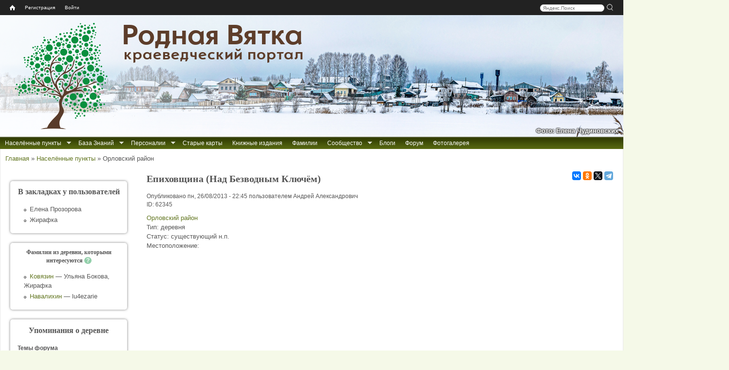

--- FILE ---
content_type: text/html; charset=utf-8
request_url: https://rodnaya-vyatka.ru/places/62345
body_size: 31294
content:
<!DOCTYPE html>
<html lang="ru">
<head>
  <meta http-equiv="Content-Type" content="text/html; charset=utf-8" />
<link rel="canonical" href="/places/62345" />
<link rel="shortcut icon" href="https://rodnaya-vyatka.ru/sites/default/files/favicon_2.ico" type="image/vnd.microsoft.icon" />
  <meta name="yandex" content="noyaca, noodp">
  <title>Епиховщина (Над Безводным Ключём) | Родная Вятка</title>
  <link type="text/css" rel="stylesheet" href="https://rodnaya-vyatka.ru/sites/default/files/css/css_xE-rWrJf-fncB6ztZfd2huxqgxu4WO-qwma6Xer30m4.css" media="all" />
<link type="text/css" rel="stylesheet" href="https://rodnaya-vyatka.ru/sites/default/files/css/css_vv4pljwlvwdCGPcixhZ126582XBUyQM6Fs-F_c0Bkt0.css" media="all" />
<link type="text/css" rel="stylesheet" href="https://rodnaya-vyatka.ru/sites/default/files/css/css_W_j1VfR1x_Imstb3SFQtq7K5vayF-OGoQi8_Al_qLgo.css" media="all" />
<link type="text/css" rel="stylesheet" href="https://rodnaya-vyatka.ru/sites/default/files/css/css_VFArKOAGBQGlOl4NEXRGEvat0l8xB0MzXks9te1JyPg.css" media="all" />
<link type="text/css" rel="stylesheet" href="https://rodnaya-vyatka.ru/sites/default/files/css/css_y4ozkG7sYYa88e3b6zjwLlfKwI1iYxLCLRo3ujFSER0.css" media="all" />
<style media="all">
#header{background:url(/sites/all/themes/rvtheme/images/header/01_syrda-verhoshizh_2023-01-01_elena-chudinovskih.jpg) no-repeat scroll left top white;}

</style>
  <script src="/sites/all/modules/jquery_update/replace/jquery/1.8/jquery.min.js?v=1.8.3"></script>
<script src="/misc/jquery-extend-3.4.0.js?v=1.8.3"></script>
<script src="/misc/jquery-html-prefilter-3.5.0-backport.js?v=1.8.3"></script>
<script src="/misc/jquery.once.js?v=1.2"></script>
<script src="/misc/drupal.js?t6rdwh"></script>
<script src="/sites/all/modules/jquery_update/replace/ui/ui/minified/jquery.ui.core.min.js?v=1.10.2"></script>
<script src="/sites/all/modules/jquery_update/replace/ui/ui/minified/jquery.ui.widget.min.js?v=1.10.2"></script>
<script src="/sites/all/modules/jquery_update/replace/ui/ui/minified/jquery.ui.effect.min.js?v=1.10.2"></script>
<script src="/sites/all/modules/jquery_update/replace/ui/ui/minified/jquery.ui.button.min.js?v=1.10.2"></script>
<script src="/sites/all/modules/jquery_update/replace/ui/ui/minified/jquery.ui.mouse.min.js?v=1.10.2"></script>
<script src="/sites/all/modules/jquery_update/replace/ui/ui/minified/jquery.ui.draggable.min.js?v=1.10.2"></script>
<script src="/sites/all/modules/jquery_update/replace/ui/ui/minified/jquery.ui.position.min.js?v=1.10.2"></script>
<script src="/misc/ui/jquery.ui.position-1.13.0-backport.js?v=1.10.2"></script>
<script src="/sites/all/modules/jquery_update/replace/ui/ui/minified/jquery.ui.resizable.min.js?v=1.10.2"></script>
<script src="/sites/all/modules/jquery_update/replace/ui/ui/minified/jquery.ui.dialog.min.js?v=1.10.2"></script>
<script src="/misc/ui/jquery.ui.dialog-1.13.0-backport.js?v=1.10.2"></script>
<script src="/sites/all/modules/jquery_update/replace/ui/ui/minified/jquery.ui.effect-fade.min.js?v=1.10.2"></script>
<script src="/sites/all/modules/nice_menus/js/jquery.bgiframe.js?v=2.1"></script>
<script src="/sites/all/modules/nice_menus/js/jquery.hoverIntent.js?v=0.5"></script>
<script src="/sites/all/libraries/superfish/superfish.js?v=v1.4.8"></script>
<script src="/sites/all/modules/nice_menus/js/nice_menus.js?v=1.0"></script>
<script src="/sites/all/modules/jquery_update/replace/ui/external/jquery.cookie.js?v=67fb34f6a866c40d0570"></script>
<script src="/sites/all/modules/jquery_update/replace/misc/jquery.form.min.js?v=2.69"></script>
<script src="/misc/form-single-submit.js?v=7.103"></script>
<script src="/misc/form.js?v=7.103"></script>
<script src="/misc/ajax.js?v=7.103"></script>
<script src="/sites/all/modules/jquery_update/js/jquery_update.js?v=0.0.1"></script>
<script src="/sites/all/modules/comment_notify/comment_notify.js?t6rdwh"></script>
<script src="/sites/default/files/languages/ru_Hu8WxtvFWWaCq103AApoE_5tbijOAmkuPCx0W7qz45c.js?t6rdwh"></script>
<script src="/sites/all/libraries/colorbox/jquery.colorbox-min.js?t6rdwh"></script>
<script src="/sites/all/libraries/DOMPurify/purify.min.js?t6rdwh"></script>
<script src="/sites/all/modules/colorbox/js/colorbox.js?t6rdwh"></script>
<script src="/sites/all/modules/colorbox/js/colorbox_load.js?t6rdwh"></script>
<script src="/sites/all/modules/colorbox/js/colorbox_inline.js?t6rdwh"></script>
<script src="/sites/all/modules/zz_userbar/clickTip/clickTip.js?t6rdwh"></script>
<script src="/sites/all/modules/zz_userbar/js/colorbox_fix.js?t6rdwh"></script>
<script src="/sites/all/modules/zz_userbar/login/login.js?t6rdwh"></script>
<script src="https://api-maps.yandex.ru/2.1/?lang=ru-RU"></script>
<script src="/sites/all/modules/zz_ymap/zz_ymap.min.js?t6rdwh"></script>
<script src="/sites/all/modules/morecomments/morecomments.js?t6rdwh"></script>
<script src="/sites/all/modules/zz_okp/persons_in_place.js?t6rdwh"></script>
<script src="/misc/progress.js?v=7.103"></script>
<script src="/sites/all/modules/ajax_comments/ajax_comments.js?t6rdwh"></script>
<script src="/sites/all/modules/ctools/js/modal.js?t6rdwh"></script>
<script src="/sites/all/modules/zz_census/zz_census.js?t6rdwh"></script>
<script src="/sites/all/modules/zz_tickets/zz_tickets_modal.js?t6rdwh"></script>
<script src="/sites/all/modules/zz_search_place/tips-map/tips-map.js?t6rdwh"></script>
<script src="/sites/all/modules/zz_search_place/js/zz_search_place.js?t6rdwh"></script>
<script src="/misc/tableheader.js?t6rdwh"></script>
<script src="/sites/all/modules/zz_snmx/zz_snmx.js?t6rdwh"></script>
<script src="/sites/all/themes/rvtheme/share42/share42.js?t6rdwh"></script>
<script src="/sites/all/themes/rvtheme/copy_rv.js?t6rdwh"></script>
<script src="/sites/all/themes/rvtheme/dragscroll.js?t6rdwh"></script>
<script src="/sites/all/themes/rvtheme/rv_wheelzoom.js?t6rdwh"></script>
<script>
jQuery.extend(Drupal.settings, {"basePath":"\/","pathPrefix":"","setHasJsCookie":0,"ajaxPageState":{"theme":"rvtheme","theme_token":"iLHS6hoL1RDJEkgG6kfy3V6kr80vqF35zSX2_INYJ28","js":{"sites\/all\/modules\/jquery_update\/replace\/jquery\/1.8\/jquery.min.js":1,"misc\/jquery-extend-3.4.0.js":1,"misc\/jquery-html-prefilter-3.5.0-backport.js":1,"misc\/jquery.once.js":1,"misc\/drupal.js":1,"sites\/all\/modules\/comment_notify\/comment_notify.js":1,"public:\/\/languages\/ru_Hu8WxtvFWWaCq103AApoE_5tbijOAmkuPCx0W7qz45c.js":1,"sites\/all\/libraries\/colorbox\/jquery.colorbox-min.js":1,"sites\/all\/libraries\/DOMPurify\/purify.min.js":1,"sites\/all\/modules\/colorbox\/js\/colorbox.js":1,"sites\/all\/modules\/colorbox\/js\/colorbox_load.js":1,"sites\/all\/modules\/colorbox\/js\/colorbox_inline.js":1,"sites\/all\/modules\/zz_userbar\/clickTip\/clickTip.js":1,"sites\/all\/modules\/jquery_update\/replace\/ui\/ui\/minified\/jquery.ui.core.min.js":1,"sites\/all\/modules\/jquery_update\/replace\/ui\/ui\/minified\/jquery.ui.widget.min.js":1,"sites\/all\/modules\/jquery_update\/replace\/ui\/ui\/minified\/jquery.ui.effect.min.js":1,"sites\/all\/modules\/jquery_update\/replace\/ui\/ui\/minified\/jquery.ui.button.min.js":1,"sites\/all\/modules\/jquery_update\/replace\/ui\/ui\/minified\/jquery.ui.mouse.min.js":1,"sites\/all\/modules\/jquery_update\/replace\/ui\/ui\/minified\/jquery.ui.draggable.min.js":1,"sites\/all\/modules\/jquery_update\/replace\/ui\/ui\/minified\/jquery.ui.position.min.js":1,"misc\/ui\/jquery.ui.position-1.13.0-backport.js":1,"sites\/all\/modules\/jquery_update\/replace\/ui\/ui\/minified\/jquery.ui.resizable.min.js":1,"sites\/all\/modules\/jquery_update\/replace\/ui\/ui\/minified\/jquery.ui.dialog.min.js":1,"misc\/ui\/jquery.ui.dialog-1.13.0-backport.js":1,"sites\/all\/modules\/jquery_update\/replace\/ui\/ui\/minified\/jquery.ui.effect-fade.min.js":1,"sites\/all\/modules\/nice_menus\/js\/jquery.bgiframe.js":1,"sites\/all\/modules\/nice_menus\/js\/jquery.hoverIntent.js":1,"sites\/all\/libraries\/superfish\/superfish.js":1,"sites\/all\/modules\/nice_menus\/js\/nice_menus.js":1,"sites\/all\/modules\/jquery_update\/replace\/ui\/external\/jquery.cookie.js":1,"sites\/all\/modules\/jquery_update\/replace\/misc\/jquery.form.min.js":1,"misc\/form-single-submit.js":1,"misc\/form.js":1,"misc\/ajax.js":1,"sites\/all\/modules\/jquery_update\/js\/jquery_update.js":1,"sites\/all\/modules\/zz_userbar\/js\/colorbox_fix.js":1,"sites\/all\/modules\/zz_userbar\/login\/login.js":1,"https:\/\/api-maps.yandex.ru\/2.1\/?lang=ru-RU":1,"sites\/all\/modules\/zz_ymap\/zz_ymap.min.js":1,"sites\/all\/modules\/morecomments\/morecomments.js":1,"sites\/all\/modules\/zz_okp\/persons_in_place.js":1,"misc\/progress.js":1,"sites\/all\/modules\/ajax_comments\/ajax_comments.js":1,"sites\/all\/modules\/ctools\/js\/modal.js":1,"sites\/all\/modules\/zz_census\/zz_census.js":1,"sites\/all\/modules\/zz_tickets\/zz_tickets_modal.js":1,"sites\/all\/modules\/zz_search_place\/tips-map\/tips-map.js":1,"sites\/all\/modules\/zz_search_place\/js\/zz_search_place.js":1,"misc\/tableheader.js":1,"sites\/all\/modules\/zz_snmx\/zz_snmx.js":1,"sites\/all\/themes\/rvtheme\/share42\/share42.js":1,"sites\/all\/themes\/rvtheme\/copy_rv.js":1,"sites\/all\/themes\/rvtheme\/dragscroll.js":1,"sites\/all\/themes\/rvtheme\/rv_wheelzoom.js":1},"jquery_version":"1.8","css":{"modules\/system\/system.base.css":1,"modules\/system\/system.menus.css":1,"modules\/system\/system.messages.css":1,"modules\/system\/system.theme.css":1,"misc\/ui\/jquery.ui.core.css":1,"misc\/ui\/jquery.ui.theme.css":1,"misc\/ui\/jquery.ui.button.css":1,"misc\/ui\/jquery.ui.resizable.css":1,"misc\/ui\/jquery.ui.dialog.css":1,"sites\/all\/modules\/comment_notify\/comment_notify.css":1,"modules\/comment\/comment.css":1,"modules\/field\/theme\/field.css":1,"modules\/node\/node.css":1,"modules\/user\/user.css":1,"sites\/all\/modules\/youtube\/css\/youtube.css":1,"modules\/forum\/forum.css":1,"sites\/all\/modules\/views\/css\/views.css":1,"sites\/all\/modules\/ckeditor\/css\/ckeditor.css":1,"sites\/all\/libraries\/colorbox\/example1\/colorbox.css":1,"sites\/all\/modules\/ctools\/css\/ctools.css":1,"sites\/all\/modules\/zz_block_info\/info_blocks.css":1,"sites\/all\/modules\/zz_userbar\/clickTip\/clickTip.css":1,"sites\/all\/modules\/zz_userbar\/ui-dialog.css":1,"sites\/all\/modules\/zz_ymap\/zz_ymap.css":1,"sites\/all\/modules\/morecomments\/morecomments.css":1,"sites\/all\/modules\/zz_okp\/persons_in_place.css":1,"sites\/all\/modules\/zz_userbar\/zz_userbar.css":1,"sites\/all\/modules\/zz_userbar\/login\/ui-login.css":1,"sites\/all\/modules\/nice_menus\/css\/nice_menus.css":1,"sites\/all\/themes\/rvtheme\/nice_menus\/nice_menus.css":1,"sites\/all\/modules\/ctools\/css\/modal.css":1,"sites\/all\/modules\/zz_census\/zz_census.css":1,"sites\/all\/modules\/zz_snm1926\/zz_snm1926.css":1,"sites\/all\/modules\/zz_rosreestr\/zz_rosreestr.css":1,"sites\/all\/modules\/zz_snmx\/zz_snmx.css":1,"sites\/all\/modules\/zz_search_place\/tips-map\/tips-map.css":1,"sites\/all\/modules\/zz_search_place\/css\/zz_search_place.css":1,"sites\/all\/modules\/zz_tickets\/zz_tickets_modal.css":1,"sites\/all\/modules\/zz_refbook\/zz_refbook.css":1,"sites\/all\/modules\/zz_counter\/zz_counter.css":1,"sites\/all\/themes\/rvtheme\/css\/rvtheme.css":1,"sites\/all\/themes\/rvtheme\/css\/tabs.css":1,"sites\/all\/themes\/rvtheme\/css\/contextual-links.css":1,"0":1}},"colorbox":{"transition":"elastic","speed":"300","opacity":"0.85","slideshow":false,"slideshowAuto":true,"slideshowSpeed":"2500","slideshowStart":"start slideshow","slideshowStop":"stop slideshow","current":"{current} \u0438\u0437 {total}","previous":"\u00ab \u041d\u0430\u0437\u0430\u0434","next":"\u0412\u043f\u0435\u0440\u0451\u0434 \u00bb","close":"\u0417\u0430\u043a\u0440\u044b\u0442\u044c","overlayClose":true,"returnFocus":true,"maxWidth":"98%","maxHeight":"98%","initialWidth":"300","initialHeight":"250","fixed":true,"scrolling":false,"mobiledetect":true,"mobiledevicewidth":"480px","file_public_path":"\/sites\/default\/files","specificPagesDefaultValue":"admin*\nimagebrowser*\nimg_assist*\nimce*\nnode\/add\/*\nnode\/*\/edit\nprint\/*\nprintpdf\/*\nsystem\/ajax\nsystem\/ajax\/*"},"zz_ymap":{"tMaxZoom":"12","path":"sites\/all\/modules\/zz_ymap","deltas":{"62345":{"disableScrollZoom":1,"markers":{"type":"FeatureCollection","features":[{"type":"Feature","id":"62345","geometry":{"coordinates":["58.7496","49.1704"],"type":"Point"},"options":{"preset":"islands#redIcon"},"properties":{"pointScale":5,"pointColor":"rgba(255,0,0,0.7)"}}]},"maxZoom":18,"defaultZoom":"13","onlyVisibleOldmap":false,"oldmapListFreeze":true,"oldmapOnlyDetailed":true,"defaultCenter":["58.7496","49.1704"]}}},"morecomments_loaded_pages":[0],"nice_menus_options":{"delay":"400","speed":"fast"},"urlIsAjaxTrusted":{"\/places\/62345?destination=node\/62345":true},"CToolsModal":{"loadingText":"\u0417\u0430\u0433\u0440\u0443\u0437\u043a\u0430...","closeText":"\u0417\u0430\u043a\u0440\u044b\u0442\u044c \u041e\u043a\u043d\u043e","closeImage":"\u003Cimg typeof=\u0022foaf:Image\u0022 src=\u0022https:\/\/rodnaya-vyatka.ru\/sites\/all\/modules\/ctools\/images\/icon-close-window.png\u0022 alt=\u0022\u0417\u0430\u043a\u0440\u044b\u0442\u044c \u043e\u043a\u043d\u043e\u0022 title=\u0022\u0417\u0430\u043a\u0440\u044b\u0442\u044c \u043e\u043a\u043d\u043e\u0022 \/\u003E","throbber":"\u003Cimg typeof=\u0022foaf:Image\u0022 src=\u0022https:\/\/rodnaya-vyatka.ru\/sites\/all\/modules\/ctools\/images\/throbber.gif\u0022 alt=\u0022\u0417\u0430\u0433\u0440\u0443\u0437\u043a\u0430\u0022 title=\u0022\u0417\u0430\u0433\u0440\u0443\u0437\u043a\u0430...\u0022 \/\u003E"},"ctools-sample-style":{"modalSize":{"type":"fixed","width":780,"height":620,"addWidth":15,"addHeight":15},"modalOptions":{"opacity":0.5,"background-color":"#000"},"closeText":"\u0417\u0430\u043a\u0440\u044b\u0442\u044c","loadingText":"","animation":"fadeIn","modalTheme":"CToolsTicketsModal"}});
</script>
  <!--[if lt IE 9]><script src="//html5shim.googlecode.com/svn/trunk/html5.js"></script><![endif]-->
</head>
<body class="html not-front not-logged-in one-sidebar sidebar-first page-node page-node- page-node-62345 node-type-places" >
    <div class="page-container">
<div id="page">

  <nav id="user_bar" class="page clearfix">
    <div id="block-zz-userbar-userbar-block" class="block block-zz-userbar">
      
  <div class="block-content">
    <ul id="userbar-home"><li class="home"><a title="Главная" href="/"><span class="home-link">Home</span></a></li></ul><div id="search-box" style="float:right;"><div class="yandexform"><form action="/search" method="get"><input name="searchid" type="hidden" value="1840788"><input name="text" class="text" placeholder="Яндекс.Поиск">&nbsp;<input type="submit" class="submit" value="" title="Искать"></form></div></div><ul id="userbar-menu" class="nice-menu nice-menu-down">  <li><a href="/user/register">Регистрация</a></li>  <li><a href="/user" class="user-login">Войти</a></li></ul>  </div>
</div>
  </nav>

    <header id="header" class="clearfix">
      <div class="header-inner clearfix">
        <div id="branding">
                                    <div id="logo"><a href="/"><img src="https://rodnaya-vyatka.ru/sites/default/files/logo.png" alt="Главная страница" title="Главная страница"></a></div>
            <div id="site-name">Родная Вятка</div><div id="site-slogan">краеведческий портал</div>                  </div>
         <!-- /header region -->
      </div>
<div id="header-image-author">Фото: Елена Чудиновских</div>    </header> <!-- /header -->

  
      <div id="page-before-main">
        <nav id="before-main-nav" class="block block-nice-menus clearfix" style="float:left">
    <ul class="nice-menu nice-menu-down nice-menu-main-menu" id="nice-menu-1"><li class="item-1750 menu-1750 menuparent  menu-path-nolink odd "><a class="nolink" tabindex="0">Населённые пункты</a><ul><li class="item-11622 menu-11622 menu-path-places odd "><a href="/places">Искать по карте</a></li>
<li class="item-6086 menu-6086 menu-path---rodnaya-vyatkaru-place-search  even"><a href="//rodnaya-vyatka.ru/place-search">Искать по названию</a></li>
</ul></li>
<li class="item-1778 menu-1778 menuparent  menu-path-node-40544  even "><a href="/baza-znaniy" title="Все доступные на сайте проекта источники информации мы условно называем «Базой Знаний». Сюда относятся все списки населённых мест, данные Росреестра, переписей населения и пр.">База Знаний</a><ul><li class="item-12867 menu-12867 menu-path---rodnaya-vyatkaru-old-acts odd "><a href="//rodnaya-vyatka.ru/old-acts" title="База данных «Актовые материалы XVI-XVIII веков»">Актовые материалы XVI-XVIII веков</a></li>
<li class="item-11259 menu-11259 menu-path---rodnaya-vyatkaru-censuses  even "><a href="//rodnaya-vyatka.ru/censuses">Переписи и ревизии Вятского края</a></li>
<li class="item-12707 menu-12707 menu-path---rodnaya-vyatkaru-perepis-1897  odd "><a href="//rodnaya-vyatka.ru/perepis-1897" title="Указатель дел по переписи 1897 года">Перепись 1897 г. (указатель дел)</a></li>
<li class="item-12527 menu-12527 menu-path---rodnaya-vyatkaru-metriki  even "><a href="//rodnaya-vyatka.ru/metriki">Каталог метрических книг</a></li>
<li class="item-11241 menu-11241 menuparent  menu-path-nolink  odd "><a title="Сведения о сёлах, церквях, часовнях Вятского края" class="nolink" tabindex="0">Церковные приходы</a><ul><li class="item-11242 menu-11242 menu-path---rodnaya-vyatkaru-churches odd "><a href="//rodnaya-vyatka.ru/churches" title="Сводная информация о церквях и приходах">Сводная информация о церквях и приходах</a></li>
<li class="item-11624 menu-11624 menu-path---rodnaya-vyatkaru-churches-gram  even "><a href="//rodnaya-vyatka.ru/churches/gram">Храмозданные грамоты на построение церквей в Вятской епархии</a></li>
<li class="item-11253 menu-11253 menu-path---rodnaya-vyatkaru-churches-ve1872  odd "><a href="//rodnaya-vyatka.ru/churches/ve1872">Приходы Вятской епархии за 1872 г.</a></li>
<li class="item-11243 menu-11243 menu-path---rodnaya-vyatkaru-churches-ve1890  even "><a href="//rodnaya-vyatka.ru/churches/ve1890">Церкви и часовни Вятской епархии за 1890 г.</a></li>
<li class="item-11244 menu-11244 menu-path---rodnaya-vyatkaru-churches-ve1900e  odd "><a href="//rodnaya-vyatka.ru/churches/ve1900e">Сёла и храмы Вятской епархии. Начало ХХ века</a></li>
<li class="item-11245 menu-11245 menu-path---rodnaya-vyatkaru-churches-ve1912  even "><a href="//rodnaya-vyatka.ru/churches/ve1912">Приходы Вятской епархии за 1912 г.</a></li>
<li class="item-11246 menu-11246 menu-path---rodnaya-vyatkaru-churches-snm  odd "><a href="//rodnaya-vyatka.ru/churches/snm" title="Списки населённых мест по приходам на конец XIX-начало XX вв.">СНМ по приходам на кон. XIX-нач. XX вв.</a></li>
<li class="item-14271 menu-14271 menu-path---rodnaya-vyatkaru-churches-necropolis  even"><a href="//rodnaya-vyatka.ru/churches/necropolis">Материалы к «Русскому провинциальному некрополю». Вятская губерния</a></li>
</ul></li>
<li class="item-11824 menu-11824 menuparent  menu-path-nolink  even "><a class="nolink" tabindex="0">Вятская губерния</a><ul><li class="item-13397 menu-13397 menu-path---rodnaya-vyatkaru-snm1802 odd "><a href="//rodnaya-vyatka.ru/snm1802">Вятская губерния. СНМ-1802</a></li>
<li class="item-2730 menu-2730 menu-path---rodnaya-vyatkaru-snm1859  even "><a href="//rodnaya-vyatka.ru/snm1859" title="Список населённых мест Вятской губернии по сведениям 1859-73 гг.">Вятская губерния. СНМ-1859</a></li>
<li class="item-13046 menu-13046 menu-path---rodnaya-vyatkaru-matstat-vyatka  odd "><a href="//rodnaya-vyatka.ru/matstat-vyatka">Материалы по статистике Вятской губернии. Подворная опись 1884–1893 гг.</a></li>
<li class="item-11823 menu-11823 menu-path---rodnaya-vyatkaru-snm1905  even "><a href="//rodnaya-vyatka.ru/snm1905" title="СНМ Вятской губернии 1905 года">Вятская губерния. СНМ-1905</a></li>
<li class="item-14377 menu-14377 menu-path---rodnaya-vyatkaru-snm1911-nolinsk  odd "><a href="//rodnaya-vyatka.ru/snm1911-nolinsk" title="Список населённых мест Нолинского уезда 1911 г.">Нолинский уезд. СНМ-1911</a></li>
<li class="item-15038 menu-15038 menu-path---rodnaya-vyatkaru-snm1912-malmyzh  even "><a href="//rodnaya-vyatka.ru/snm1912-malmyzh" title="Статистический справочник по Малмыжскому уезду Вятской губернии (по данным 1911–1912 гг.)">Малмыжский уезд. Справочник 1911-1912 гг.</a></li>
<li class="item-8571 menu-8571 menu-path---rodnaya-vyatkaru-snm1926  odd "><a href="//rodnaya-vyatka.ru/snm1926" title="Перепись населения 1926 г. Список населённых мест Вятской губернии">Вятская губерния. СНМ-1926</a></li>
<li class="item-8222 menu-8222 menu-path-node-84006  even"><a href="/kvr" title="Книга Вятских Родов">Книга Вятских Родов</a></li>
</ul></li>
<li class="item-13027 menu-13027 menuparent  menu-path-nolink  odd "><a class="nolink" tabindex="0">Смежные губернии</a><ul><li class="item-11248 menu-11248 menu-path---rodnaya-vyatkaru-snm1859-vologda odd "><a href="//rodnaya-vyatka.ru/snm1859-vologda" title="Список населённых мест Вологодской губернии 1859 года">Вологодская губерния. СНМ-1859</a></li>
<li class="item-13058 menu-13058 menu-path---rodnaya-vyatkaru-snm1859-kazan  even "><a href="//rodnaya-vyatka.ru/snm1859-kazan">Казанская губерния. СНМ-1859</a></li>
<li class="item-13028 menu-13028 menu-path---rodnaya-vyatkaru-snm1869-perm  odd "><a href="//rodnaya-vyatka.ru/snm1869-perm" title="Список населённых мест Пермской губернии 1869 г.">Пермская губерния. СНМ-1869</a></li>
<li class="item-13057 menu-13057 menu-path---rodnaya-vyatkaru-snm1870-kostroma  even "><a href="//rodnaya-vyatka.ru/snm1870-kostroma">Костромская губерния. СНМ 1870-1872 гг.</a></li>
<li class="item-11783 menu-11783 menu-path---rodnaya-vyatkaru-snm1926-sevdv  odd"><a href="//rodnaya-vyatka.ru/snm1926-sevdv" title="Перепись населения 1926 г. Список населённых мест Северо-Двинской губернии">Сев.-Двинская губ. СНМ-1926</a></li>
</ul></li>
<li class="item-11799 menu-11799 menuparent  menu-path-nolink  even "><a class="nolink" tabindex="0">Кировская область</a><ul><li class="item-8577 menu-8577 menu-path---rodnaya-vyatkaru-snm1939 odd "><a href="//rodnaya-vyatka.ru/snm1939" title="Списки населённых мест по материалам Всесоюзной переписи населения 1939 года.">Кировская область и часть Архангельской области. СНМ-1939</a></li>
<li class="item-8229 menu-8229 menu-path---rodnaya-vyatkaru-snp1950-kirov  even "><a href="//rodnaya-vyatka.ru/snp1950-kirov" title="Список сельских пунктов Кировской области на 1 января 1950 года">Кировская область. СНП-1950</a></li>
<li class="item-8547 menu-8547 menu-path---rodnaya-vyatkaru-atd1978-kirov  odd "><a href="//rodnaya-vyatka.ru/atd1978-kirov" title="Административно-территориальное деление Кировской области на 1 июля 1978 г.">Кировская область. АТД-1978</a></li>
<li class="item-11817 menu-11817 menu-path---rodnaya-vyatkaru-vpn1989-kirov  even "><a href="//rodnaya-vyatka.ru/vpn1989-kirov" title="Список населённых пунктов Кировской области по данным Всесоюзной переписи населения 1989 года">Кировская область. Перепись 1989</a></li>
<li class="item-8553 menu-8553 menu-path---rodnaya-vyatkaru-atu1998-kirov  odd"><a href="//rodnaya-vyatka.ru/atu1998-kirov" title="Административно-территориальное устройство Кировской области на 1 июня 1998 года">Кировская область. АТУ-1998</a></li>
</ul></li>
<li class="item-13029 menu-13029 menuparent  menu-path-nolink  odd "><a class="nolink" tabindex="0">Удмуртия</a><ul><li class="item-11033 menu-11033 menu-path---rodnaya-vyatkaru-svao1924 odd "><a href="//rodnaya-vyatka.ru/svao1924" title="Список населенных мест Вотской АО 1924 г.">Вотская АО. СНМ-1924</a></li>
<li class="item-12888 menu-12888 menu-path---rodnaya-vyatkaru-snp1928-ural  even "><a href="//rodnaya-vyatka.ru/snp1928-ural" title="Список населённых пунктов Уральской области 1928 г.">Уральская область. СНП-1928</a></li>
<li class="item-8580 menu-8580 menu-path---rodnaya-vyatkaru-udmatd  odd"><a href="//rodnaya-vyatka.ru/udmatd" title="Списки населённых пунктов Удмуртской АО/АССР 1932-1989 гг.">Удмуртская АО/АССР. СНП 1932-1989</a></li>
</ul></li>
<li class="item-13030 menu-13030 menuparent  menu-path-nolink  even "><a class="nolink" tabindex="0">Марий Эл</a><ul><li class="item-13407 menu-13407 menu-path---rodnaya-vyatkaru-snm1925-marao odd "><a href="//rodnaya-vyatka.ru/snm1925-marao" title="Список селений Марийской автономной области с указанием количества жителей на 1 января 1925 г.">Марийская АО. СНМ-1925</a></li>
<li class="item-11268 menu-11268 menu-path---rodnaya-vyatkaru-maratd  even"><a href="//rodnaya-vyatka.ru/maratd" title="Административно-территориальное деление Марийской АССР">Марийская АССР. АТД 1952-1986 гг.</a></li>
</ul></li>
<li class="item-13031 menu-13031 menuparent  menu-path-nolink  odd "><a class="nolink" tabindex="0">Татарстан</a><ul><li class="item-13032 menu-13032 menu-path---rodnaya-vyatkaru-atd1930-tatar odd "><a href="//rodnaya-vyatka.ru/atd1930-tatar" title="Списки сельсоветов и населенных пунктов по районам ТАССР на 1930 год">Татарская АССР. СНП-1930</a></li>
<li class="item-11800 menu-11800 menu-path---rodnaya-vyatkaru-atd1948-tatar  even"><a href="//rodnaya-vyatka.ru/atd1948-tatar" title="Татарская АССР: Административно-территориальное деление на 1 января 1948 года">Татарская АССР. АТД-1948</a></li>
</ul></li>
<li class="item-13034 menu-13034 menuparent  menu-path-nolink  even "><a class="nolink" tabindex="0">Коми</a><ul><li class="item-11801 menu-11801 menu-path---rodnaya-vyatkaru-snm1930-priluz odd"><a href="//rodnaya-vyatka.ru/snm1930-priluz" title="Список населённых мест Коми области 1930 г. Прилузский район">Коми обл. Прилузский район. СНМ-1930</a></li>
</ul></li>
<li class="item-14321 menu-14321 menuparent  menu-path-nolink  odd "><a class="nolink" tabindex="0">Переписи населения СССР, РФ (по нескольким регионам)</a><ul><li class="item-14325 menu-14325 menuparent  menu-path-nolink odd "><a title="Всесоюзная перепись населения 1926 года" class="nolink" tabindex="0">Перепись 1926</a><ul><li class="item-14326 menu-14326 menu-path---rodnaya-vyatkaru-snm1926 odd "><a href="//rodnaya-vyatka.ru/snm1926" title="Перепись населения 1926 г. Список населённых мест Вятской губернии">Вятская губерния</a></li>
<li class="item-14327 menu-14327 menu-path---rodnaya-vyatkaru-snm1926-sevdv  even"><a href="//rodnaya-vyatka.ru/snm1926-sevdv" title="Перепись населения 1926 года. Списки населенных пунктов Лальского, Подосиновского и Опаринского районов">Северо-Двинская губерния (часть)</a></li>
</ul></li>
<li class="item-14328 menu-14328 menu-path---rodnaya-vyatkaru-snm1939  even "><a href="//rodnaya-vyatka.ru/snm1939" title="Всесоюзная перепись населения 1939 года">Перепись 1939</a></li>
<li class="item-15029 menu-15029 menu-path---rodnaya-vyatkaru-perepis1959  odd "><a href="//rodnaya-vyatka.ru/perepis1959" title="Всесоюзная перепись населения 1959 года">Перепись 1959</a></li>
<li class="item-14379 menu-14379 menu-path---rodnaya-vyatkaru-perepis1970  even "><a href="//rodnaya-vyatka.ru/perepis1970" title="Всесоюзная перепись населения 1970 года">Перепись 1970</a></li>
<li class="item-14322 menu-14322 menu-path---rodnaya-vyatkaru-perepis1979  odd "><a href="//rodnaya-vyatka.ru/perepis1979" title="Всесоюзная перепись населения 1979 года">Перепись 1979</a></li>
<li class="item-14323 menu-14323 menu-path---rodnaya-vyatkaru-vpn1989-kirov  even "><a href="//rodnaya-vyatka.ru/vpn1989-kirov" title="Всесоюзная перепись населения 1989 г.">Перепись 1989 (Кировская область)</a></li>
<li class="item-12999 menu-12999 menu-path---rodnaya-vyatkaru-perepis2002  odd "><a href="//rodnaya-vyatka.ru/perepis2002" title="Всероссийская перепись населения 2002 года">Перепись 2002</a></li>
<li class="item-8275 menu-8275 menu-path---rodnaya-vyatkaru-perepis2010  even"><a href="//rodnaya-vyatka.ru/perepis2010" title="Всероссийская перепись населения 2010 г.">Перепись 2010</a></li>
</ul></li>
<li class="item-13033 menu-13033 menuparent  menu-path-nolink  even"><a class="nolink" tabindex="0">Прочие реестры нас. пунктов</a><ul><li class="item-8264 menu-8264 menu-path---rodnaya-vyatkaru-rosreestr odd "><a href="//rodnaya-vyatka.ru/rosreestr" title="Государственный каталог географических названий (АГКГН)">АГКГН (Росреестр)</a></li>
<li class="item-13000 menu-13000 menu-path---rodnaya-vyatkaru-oktmo  even"><a href="//rodnaya-vyatka.ru/oktmo" title="Общероссийский классификатор территорий муниципальных образований">ОКТМО</a></li>
</ul></li>
</ul></li>
<li class="item-10573 menu-10573 menuparent  menu-path-nolink  odd "><a class="nolink" tabindex="0">Персоналии</a><ul><li class="item-11109 menu-11109 menu-path---rodnaya-vyatkaru-persons odd "><a href="//rodnaya-vyatka.ru/persons">Персоналии</a></li>
<li class="item-11110 menu-11110 menu-path---rodnaya-vyatkaru-kniga-pamyati  even "><a href="//rodnaya-vyatka.ru/kniga-pamyati">Книга Памяти ВОВ</a></li>
<li class="item-11149 menu-11149 menu-path---rodnaya-vyatkaru-dobl-trud  odd "><a href="//rodnaya-vyatka.ru/dobl-trud" title="Списки лиц, награждённых медалью «За доблестный труд в ВОВ 1941-1945 гг.» (Удмуртия)">Списки награждённых за доблестный труд в ВОВ (Удмуртия)</a></li>
<li class="item-11111 menu-11111 menu-path---rodnaya-vyatkaru-kp-repres  even "><a href="//rodnaya-vyatka.ru/kp-repres">Книга памяти жертв политрепрессий</a></li>
<li class="item-10574 menu-10574 menu-path---rodnaya-vyatkaru-vyatka-in-ufa  odd"><a href="//rodnaya-vyatka.ru/vyatka_in_ufa">Вятские в метриках Уфимской губернии</a></li>
</ul></li>
<li class="item-2615 menu-2615 menu-path-oldmaps  even "><a href="/oldmaps" title="Сборник старых карт">Старые карты</a></li>
<li class="item-1754 menu-1754 menu-path-books  odd "><a href="/books" title="Сборник книжных изданий">Книжные издания</a></li>
<li class="item-1158 menu-1158 menu-path-families  even "><a href="/families">Фамилии</a></li>
<li class="item-1779 menu-1779 menuparent  menu-path-nolink  odd "><a class="nolink" tabindex="0">Сообщество</a><ul><li class="item-8782 menu-8782 menu-path-ticket-add odd "><a href="/ticket/add">Обратная связь</a></li>
<li class="item-1780 menu-1780 menu-path-node-1392  even "><a href="/terms_of_use">Соглашение</a></li>
<li class="item-6077 menu-6077 menu-path-node-64407  odd "><a href="/smi-o-proekte">СМИ о проекте</a></li>
<li class="item-4038 menu-4038 menu-path-help  even"><a href="/help">Справка</a></li>
</ul></li>
<li class="item-1858 menu-1858 menu-path-blog  even "><a href="/blog">Блоги</a></li>
<li class="item-1094 menu-1094 menu-path-forum  odd "><a href="/forum">Форум</a></li>
<li class="item-13038 menu-13038 menu-path---rodnaya-vyatkaru-photogallery  even"><a href="//rodnaya-vyatka.ru/photogallery" title="Фотогалерея населённых пунктов">Фотогалерея</a></li>
</ul>
  </nav>
    </div>
  
  <div id="breadcrumb-messages-section">
    <h2 class="element-invisible">Вы здесь</h2><div class="breadcrumb" xmlns:v="http://rdf.data-vocabulary.org/#"><span class="inline odd first" typeof="v:Breadcrumb"><a href="https://rodnaya-vyatka.ru/" rel="v:url" property="v:title">Главная</a></span> <span class="delimiter">»</span> <span class="inline even" typeof="v:Breadcrumb"><a href="https://rodnaya-vyatka.ru/places" rel="v:url" property="v:title">Населённые пункты</a></span> <span class="delimiter">»</span> <span class="inline odd last" typeof="v:Breadcrumb">Орловский район</span></div>      </div>
  <div id="page-main">
    <!-- <div id="page-main-inner"> -->

<!-- Three column 3x33 Gpanel -->

      <div id="page-content">
        <div id="page-content-inner">
          <section id="page-block-inner">
                                                              <div class="clearfix">
                <script src="//yastatic.net/es5-shims/0.0.2/es5-shims.min.js"></script>
<script src="//yastatic.net/share2/share.js" async="async"></script>
<div class="ya-share2" data-services="vkontakte,odnoklassniki,gplus,twitter,telegram" data-size="s" data-counter=""></div>
                <h1 id="page-title" style="float: left;">
                Епиховщина (Над Безводным Ключём)                </h1>
              </div>
                                                                        <div id="block-user-login" class="block block-user">
  <div class="content">
    <form action="/places/62345?destination=node/62345" method="post" id="user-login-form" accept-charset="UTF-8"><div><div class="form-item form-type-textfield form-item-name">
  <label for="edit-name">Имя пользователя <span class="form-required" title="Обязательно для заполнения.">*</span></label>
 <input type="text" id="edit-name" name="name" value="" size="15" maxlength="60" class="form-text required" />
</div>
<div class="form-item form-type-password form-item-pass">
  <label for="edit-pass">Пароль <span class="form-required" title="Обязательно для заполнения.">*</span></label>
 <input type="password" id="edit-pass" name="pass" size="15" maxlength="128" class="form-text required" />
</div>
<ul><li><a href="/user/register" title="Регистрация">Регистрация</a></li>
<li><a href="/user/password" title="Запросить новый пароль по электронной почте.">Забыли пароль?</a></li>
</ul><input type="hidden" name="form_build_id" value="form-OHiqjn8mMnv2Mc6nM4Om0NSf_NI0pqyvaS0bSIfBIwU" />
<input type="hidden" name="form_id" value="user_login_block" />
<div class="form-actions form-wrapper" id="edit-actions"><input type="submit" id="edit-submit" name="op" value="Войти" class="form-submit" /></div></div></form>  </div>
</div>
<div id="block-system-main" class="block block-system">
      
      <article id="node-62345" class="node node-places clearfix" about="/places/62345" typeof="sioc:Item foaf:Document">
  
      <span property="dc:title" content="Епиховщина (Над Безводным Ключём)" class="rdf-meta element-hidden"></span><span property="sioc:num_replies" content="0" datatype="xsd:integer" class="rdf-meta element-hidden"></span>
      <div class="submitted">
      <span property="dc:date dc:created" content="2013-08-26T22:45:19+04:00" datatype="xsd:dateTime" rel="sioc:has_creator">Опубликовано пн, 26/08/2013 - 22:45 пользователем <span class="username" xml:lang="" about="/users/andrey-aleksandrovich" typeof="sioc:UserAccount" property="foaf:name" datatype="">Андрей Александрович</span></span>      <br><span>ID: 62345</span>    </div>
  
  <div class="node-content">
    <div class="field-places-rayon">
    <div class="field-item"><a href="/districts/orlovskiy-rayon">Орловский район</a></div>
</div>
<div class="field-type-place">
  <span class="field-label">Тип:</span>  <span class="field-item">деревня</span>
</div>
<div class="field-place-status">
  <span class="field-label">Статус:</span>  <span class="field-item">существующий н.п.</span>
</div>
<div class="field-locations">
  <div class="field-label">Местоположение:</div>  <div class="field-item">  <div id="ymap_62345_wrap" class="ymap-wrap" style="width: 100%;height: 500px;">
    <div class="ymap_ctrl_display" style="display: none;"><div class="ymap_ctrl_str">Чтобы изменить масштаб, прокручивайте карту, удерживая клавишу Ctrl.</div></div>
    <div id="ymap_62345" class="conteiner-map">

      <div class="oldmaps-list-wrap">
        <div class="oldmaps-list-button">
          <div class="pointer"></div>
          Старые карты
        </div>
        <div class="oldmaps-list-outer">
          <ul class="oldmaps-type-selector">
            <li id="ymap_62345_detailed" class="detailed">Подробные</li>
            <li id="ymap_62345_overview" class="overview">Обзорные</li>
          </ul>
          <ul class="oldmaps-list" class="dropdown hide-unvisible"></ul>
          <div id="help-button-outer"><span class="help-button" for="starye-karty">?</span></div>
          <div class="oldmaps-list-hidden-info" style="display: none;"></div>
        </div>
      </div>

      <div class="cross-hair" style="display: none;"></div>
      <div class="mini-map-inner hide-mini-map"><div class="mini-map-wrap"><div id="ymap_62345_mini-map" class="mini-map" style="display: none;">
        <div class="cross-hair"></div>
      </div></div></div>

    </div>
    <ul class="ymap-message"></ul>
  </div></div>
</div>
<div class="field-place-locations-inaccurate">
    </div>
<div class="field-place-images field-place-panoramio"><h2>Фотографии вблизи этого места с сайта <img src="/sites/default/files/images/panoramio.png" width="100" style="vertical-align:text-bottom;"></h2><p>Права на фотографии принадлежат их авторам или владельцам</p><figure class="field-item"><a href="/rv_ydimg.php?dir=panoramio/panoramio&file=12748708.jpg" title="Дорога в с. Чудиново (Юрий Зыкин)"><img typeof="foaf:Image" src="/panoramio_small/12748708.jpg" alt="Дорога в с. Чудиново (Юрий Зыкин)" title=""></a><figcaption>Дорога в с. Чудиново (Юрий Зыкин)</figcaption></figure><figure class="field-item"><a href="/rv_ydimg.php?dir=panoramio/panoramio&file=12748743.jpg" title="Дорога в с. Чудиново (Юрий Зыкин)"><img typeof="foaf:Image" src="/panoramio_small/12748743.jpg" alt="Дорога в с. Чудиново (Юрий Зыкин)" title=""></a><figcaption>Дорога в с. Чудиново (Юрий Зыкин)</figcaption></figure></div><div class="field-snm">
  <h2>Сведения из списков населённых мест и переписей населения</h2><div style="padding: 8px;background: rgb(245, 249, 232);border-radius: 7px;">Ниже представлены данные из справочников, размещённых на нашем сайте в разделе <a href="/baza-znaniy" target="_blank">«База Знаний»</a>. Привязку записей из источников к страницам населённых пунктов выполняют пользователи портала. В случае обнаружения неточностей, просим оставить комментарий или направить уведомление на <a href="/ticket/add" target="_blank">форму обратной связи</a>.</div><hr><div style="display: flex; justify-content: space-between; align-items: center;"><h3>Переписи и ревизии Вятского края</h3><a href="/censuses" style="font-style:italic;">Перейти к разделу</a></div><table class="sticky-enabled">
 <thead><tr><th style="width:50px;">Код</th><th></th><th style="width:33%;">Название</th><th align="center" style="text-align:center;"><a href="/" title="Показать всё содержимое" id="census-content-button-all-">[Всё+]</a></th><th style="width:15%;">Губерния, уезд</th><th style="width:15%;">Стан, волость</th><th>Разряд жителей</th><th>Дворов</th><th>Душ (жителей)</th><th>№№ записей</th><th>Листы</th> </tr></thead>
<tbody>
 <tr class="census-places-book-row"><td></td><td></td><td colspan="9">Перепись 1710, <nobr><a href="/censuses/rgada-210-22-72">РГАДА 210-22-72</a></nobr>, 1709&mdash;1710 г.</td> </tr>
 <tr class="odd"><td><a href="/censuses/search?id_place=3380606">3380606</a></td><td style="text-align:center;"></td><td><b>Деревня хлыновцов Андрея да Григорья Глухих близ Великие реки над Безводным ключем</b></td><td align="center"><a href="/" title="Показать содержимое" id="census-content-button-3380606-">[+]</a></td><td>Сибирская губерния, Вятка, Хлыновский уезд</td><td><a href="/censuses/atd/5/5-0021">Великорецкий стан</a>, <a href="/censuses/atd/5/5-0028">Великорецкий оброчный стан</a>, <a href="/censuses/atd/5/5-0037">Подрельская волость</a></td><td>&mdash;</td><td>5</td><td><nobr>Σ 31</nobr></td><td></td><td>220</td> </tr>
 <tr class="odd" style="display:none;" id="census-content-block-3380606-"><td colspan="11"><div style="border: 1px solid gray;border-radius: 5px;margin: 5px; padding: 5px; background-color:white;"><table class="sticky-enabled">
 <thead><tr><th>Код</th><th>Тип</th><th style="width:70%;">Текст</th><th style="width:10%;">Душ (жителей)</th><th style="width:10%;">Листы</th> </tr></thead>
<tbody>
 <tr class="odd"><td style="color:DarkGray;white-space:nowrap;">338-01645</td><td style="color:DarkGray;">двор</td><td>(в) их работник Михайло Семенов сын <span class="rv-census-surnames">Фоминых</span> 25 лет //</td><td><nobr>Σ 1</nobr></td><td>220</td> </tr>
 <tr class="even"><td style="color:DarkGray;white-space:nowrap;">338-01646</td><td style="color:DarkGray;">текст</td><td>да строчные по записям половники</td><td><nobr></nobr></td><td>220об</td> </tr>
 <tr class="odd"><td style="color:DarkGray;white-space:nowrap;">338-01647</td><td style="color:DarkGray;">двор</td><td>(в) Ананья Лукин сын <span class="rv-census-surnames">Верещагин</span> 45 лет</td><td><nobr>Σ 1</nobr></td><td>220об</td> </tr>
 <tr class="even"><td style="color:DarkGray;white-space:nowrap;">338-01648</td><td style="color:DarkGray;">зав.люди</td><td><span style="padding-left:5px;">Данило Титов сын <span class="rv-census-surnames">Поскребышев</span> 56 лет, у Ананьи дети Петр 11 лет, Евсевей 4 лет, у него ж Ананьи племянник родной Аника Иванов сын <span class="rv-census-surnames">Верещагин</span> 27 лет, у Аники сын Павел 8 лет</span></td><td><nobr>Σ 5</nobr></td><td>220об</td> </tr>
 <tr class="odd"><td style="color:DarkGray;white-space:nowrap;">338-01649</td><td style="color:DarkGray;">двор</td><td>(в) Елфим Гаврилов сын <span class="rv-census-surnames">Трапезников</span> 65 лет, Никифор Петров сын <span class="rv-census-surnames">Перминов</span> 50 лет, у Ельфима дети Михайло 30 лет, Феофилакт 25 лет, у Михайла сын Антон 10 лет, у Никифора дети Тимофей 22 лет, Григорей 18 лет</td><td><nobr>Σ 7</nobr></td><td>220об</td> </tr>
 <tr class="even"><td style="color:DarkGray;white-space:nowrap;">338-01650</td><td style="color:DarkGray;">двор</td><td>(в) Федор Денисов [сын] <span class="rv-census-surnames">Зонов</span> 70 лет, Лука Федоров сын <span class="rv-census-surnames">Хромушин</span> 40 лет, у Федора дети Иван 40 лет, // Андрей 37 лет, Фома 33 лет, у Андрея сын Евтихей 8 лет, у Луки брат родной Ефим 30 лет, у него сын Никита 3 лет</td><td><nobr>Σ 8</nobr></td><td>220об&mdash;221</td> </tr>
 <tr class="odd"><td style="color:DarkGray;white-space:nowrap;">338-01651</td><td style="color:DarkGray;">двор</td><td>(в) Иван Иванов сын <span class="rv-census-surnames">Медведев</span> 56 лет, Игнатей Иванов сын <span class="rv-census-surnames">Фоминых</span> 48 лет, Ларион Тимофеев сын <span class="rv-census-surnames">Рябев</span> 44 лет, у Ивана дети Архип 22 лет, Филип 10 лет, у Архипа сын Степан году, у Игнатья дети Степан 20 лет, Иван 17 лет, у Лариона брат родной Потап 17 лет</td><td><nobr>Σ 9</nobr></td><td>221</td> </tr>
</tbody>
</table>
<a href="/censuses/rgada-210-22-72/p/3380606" target="_blank"><img src="/sites/all/themes/rvtheme/images/icons/edit-page.png" alt="Редактировать" title="Редактировать" class="rv-small-button"> Редактировать</a></div></td> </tr>
 <tr class="census-places-book-row"><td></td><td></td><td colspan="9">Перепись 1710, <nobr><a href="/censuses/rgada-1209-1-1098">РГАДА 1209-1-1098</a></nobr>, 1710 г.</td> </tr>
 <tr class="odd"><td><a href="/censuses/search?id_place=1371890">1371890</a></td><td style="text-align:center;"></td><td><b>Деревня близ Великой реки над Безводным ключем (л.952) хлыновцов Андрея да Григорья Епимаховых детей Глухих, а в ней</b></td><td align="center"><a href="/" title="Показать содержимое" id="census-content-button-1371890-">[+]</a></td><td>Сибирская губерния, Вятка, Хлыновский уезд</td><td><a href="/censuses/atd/5/5-0021">Великорецкий стан</a>, <a href="/censuses/atd/5/5-0028">Великорецкий оброчный стан</a>, <a href="/censuses/atd/5/5-0037">Подрельская волость</a>, <i>Волость Подрельская</i></td><td>&mdash;</td><td>2</td><td><nobr>Σ 9</nobr></td><td></td><td>951об.</td> </tr>
 <tr class="odd" style="display:none;" id="census-content-block-1371890-"><td colspan="11"><div style="border: 1px solid gray;border-radius: 5px;margin: 5px; padding: 5px; background-color:white;"><table class="sticky-enabled">
 <thead><tr><th>Код</th><th>Тип</th><th style="width:70%;">Текст</th><th style="width:10%;">Душ (жителей)</th><th style="width:10%;">Листы</th> </tr></thead>
<tbody>
 <tr class="odd"><td style="color:DarkGray;white-space:nowrap;">137-04309</td><td style="color:DarkGray;">двор</td><td>Двор их скотцкой, а в том дворе работные их люди по записем срочные Фома (!) Максимов сын <span class="rv-census-surnames">Ковезин</span> 50 лет, Петр Самсонов сын <span class="rv-census-surnames">Фоминых</span> 40 лет, у Фоки жена Настасья Прокопьева дочь <span class="rv-census-surnames">Тарасова</span> 45 лет, у Фоки ж сын Степан 16 лет, у Степа[на] жена Домника Потапова дочь <span class="rv-census-surnames">Жаравлева</span> 15 лет, у Петра жена Ирина Полуехтова [дочь] <span class="rv-census-surnames">Одегова</span> 20 лет, дочь Ирина 9 лет</td><td><nobr>Σ 7</nobr></td><td>952</td> </tr>
 <tr class="even"><td style="color:DarkGray;white-space:nowrap;">137-04310</td><td style="color:DarkGray;">двор</td><td>Во дворе работник их Михайло Семенов [сын] <span class="rv-census-surnames">Фоминых</span> 25 лет, у него жена Устинья Иванова дочь <span class="rv-census-surnames">Олюнина</span> 26 лет</td><td><nobr>Σ 2</nobr></td><td>952</td> </tr>
</tbody>
</table>
<a href="/censuses/rgada-1209-1-1098/p/1371890" target="_blank"><img src="/sites/all/themes/rvtheme/images/icons/edit-page.png" alt="Редактировать" title="Редактировать" class="rv-small-button"> Редактировать</a></div></td> </tr>
 <tr class="even"><td><span style="color:DarkGray;">1371891</span></td><td style="text-align:center;"></td><td><b>↑ Да срочные по записям половники</b></td><td align="center"><a href="/" title="Показать содержимое" id="census-content-button-1371891-">[+]</a></td><td colspan="2"><i><i></td><td>&mdash;</td><td>4</td><td><nobr>Σ 58</nobr></td><td></td><td>952</td> </tr>
 <tr class="even" style="display:none;" id="census-content-block-1371891-"><td colspan="11"><div style="border: 1px solid gray;border-radius: 5px;margin: 5px; padding: 5px; background-color:white;"><table class="sticky-enabled">
 <thead><tr><th>Код</th><th>Тип</th><th style="width:70%;">Текст</th><th style="width:10%;">Душ (жителей)</th><th style="width:10%;">Листы</th> </tr></thead>
<tbody>
 <tr class="odd"><td style="color:DarkGray;white-space:nowrap;">137-04311</td><td style="color:DarkGray;">двор</td><td>Во дворе Ананья Лукин сын <span class="rv-census-surnames">Верещагин</span> 45 лет, Данило Титов сын <span class="rv-census-surnames">Поскребышев</span> 56 лет, у Онаньи жена Васса Петрова дочь (л.952об.) <span class="rv-census-surnames">Медведева</span> 40 лет, дети Петр 11 лет, Евсевий 4 лет, Огрофена 8 лет, у него ж Ананьи племянник родной Аника Иванов сын <span class="rv-census-surnames">Верещагин</span> 27 лет, у него жена Анна Григорьева дочь <span class="rv-census-surnames">Сандакова</span> 23 лет, дети Павел 8 лет, Марфа 2 лет, у Данила жена Гликерья Сидорова дочь <span class="rv-census-surnames">Лаптева</span> 40 лет, дети Василей 10 лет, Анна 4 лет</td><td><nobr>Σ 13</nobr></td><td>952</td> </tr>
 <tr class="even"><td style="color:DarkGray;white-space:nowrap;">137-04312</td><td style="color:DarkGray;">двор</td><td>Во дворе Елфим Гаврилов сын <span class="rv-census-surnames">Трапезников</span> 65 лет, Никифор Петров сын <span class="rv-census-surnames">Перминов</span> 50 лет, у Елфима жена Марфа Ильина дочь <span class="rv-census-surnames">Коротаева</span> 55 лет, дети Михайло 30 лет, Феофилакт 25 лет, у Михайла жена Феодора Яковлева дочь <span class="rv-census-surnames">Агалакова</span> 28 лет, дети Антон 10 лет, Евдокия 8 лет, у Феофилакта жена Евдокия Васильева дочь <span class="rv-census-surnames">Половникова</span> 22 лет, у Никифора <span class="rv-census-surnames">Перминов</span>а жена Фекла Дорофеева дочь <span class="rv-census-surnames">Истомина</span> 39 лет, дети Тимофей 22 лет, (л.953) Григорей 18 лет, у Тимофея жена Устинья А[н]дреева дочь <span class="rv-census-surnames">Бакулина</span> 19 лет</td><td><nobr>Σ 13</nobr></td><td>952об.</td> </tr>
 <tr class="odd"><td style="color:DarkGray;white-space:nowrap;">137-04313</td><td style="color:DarkGray;">двор</td><td>Во дворе Федор Денисов сын <span class="rv-census-surnames">Зонов</span> 70 лет, Лука Федоров сын <span class="rv-census-surnames">Хромушин</span> 40 лет, у Федора дети Иван 40 лет, Андрей 37 лет, Фома 33 лет, у Ивана жена Елена Федорова дочь <span class="rv-census-surnames">Ожегова</span> 38 лет, дочь Анна 8 лет, у Андрея жена Марья Исакова дочь 40 лет, сын Евтихей 8 лет, у Фомы жена Епистимия 30 лет, дочь Марфа 6 лет, у Луки <span class="rv-census-surnames">Хромушин</span>а жена Анна Иванова дочь <span class="rv-census-surnames">Цепелева</span> 38 лет, у него брат родной Ефим 30 лет, у Ефима жена Татьяна Петрова дочь <span class="rv-census-surnames">Росохина</span> 27 лет, дети Никита 3 лет, Овдокия 6 лет</td><td><nobr>Σ 16</nobr></td><td>953</td> </tr>
 <tr class="even"><td style="color:DarkGray;white-space:nowrap;">137-04314</td><td style="color:DarkGray;">двор</td><td>Во дворе Иван Иванов сын <span class="rv-census-surnames">Медведев</span> 56 лет, Игнатей Иванов сын <span class="rv-census-surnames">Фоминых</span> 48 лет, Ларион Тимофеев сын <span class="rv-census-surnames">Рябев</span> 44 (л.953об.) лет, у Ивана жена Евдокия Иванова дочь <span class="rv-census-surnames">Платихина</span> 40 лет, дети Архип 22 лет, Филип 10 лет, у Архипа жена Марья Авакумова дочь <span class="rv-census-surnames">Голцова</span> 20 лет, сын Степан году, у Игнатья жена Ульяна Артемьева дочь <span class="rv-census-surnames">Козьминых</span> 43 лет, дети Степан 20 лет, Иван 17 лет, Марфа 7 лет, у Ивана жена Марья Наумова дочь <span class="rv-census-surnames">Подыниногина</span> 17 лет, у Лариона жена Елена Алексеева дочь <span class="rv-census-surnames">Перевяскина</span> 40 лет, у него ж Лариона брат родной Потап 17 лет, у него жена Евдокия Ефимова дочь <span class="rv-census-surnames">Шарапова</span> 17 лет</td><td><nobr>Σ 16</nobr></td><td>953</td> </tr>
</tbody>
</table>
<a href="/censuses/rgada-1209-1-1098/p/1371891" target="_blank"><img src="/sites/all/themes/rvtheme/images/icons/edit-page.png" alt="Редактировать" title="Редактировать" class="rv-small-button"> Редактировать</a></div></td> </tr>
 <tr class="census-places-book-row"><td></td><td></td><td colspan="9">Ландратская перепись, <nobr><a href="/censuses/rgada-214-1-1595">РГАДА 214-1-1595</a></nobr>, 1716 г.</td> </tr>
 <tr class="odd"><td><a href="/censuses/search?id_place=4521060">4521060</a></td><td style="text-align:center;"></td><td><b>Деревня близ Великие реки над Безводным ключем хлыновца Григорья Епимахова сына Глухих</b></td><td align="center"><a href="/" title="Показать содержимое" id="census-content-button-4521060-">[+]</a></td><td>Сибирская губерния, Вятка, Хлыновский уезд</td><td>Великорецкий стан, <a href="/censuses/atd/10/10-0292">Великорецкий оброчный стан</a>, <a href="/censuses/atd/10/10-0293">Подрельская волость</a></td><td>&mdash;</td><td>6</td><td><nobr>Σ 66</nobr></td><td></td><td>524об</td> </tr>
 <tr class="odd" style="display:none;" id="census-content-block-4521060-"><td colspan="11"><div style="border: 1px solid gray;border-radius: 5px;margin: 5px; padding: 5px; background-color:white;"><table class="sticky-enabled">
 <thead><tr><th>Код</th><th>Тип</th><th style="width:70%;">Текст</th><th style="width:10%;">Душ (жителей)</th><th style="width:10%;">Листы</th> </tr></thead>
<tbody>
 <tr class="odd"><td style="color:DarkGray;white-space:nowrap;">452-03711</td><td style="color:DarkGray;">двор</td><td>двор ево на приезд и скотской, а в нем работной ево человек из найма по записи Фока Максимов сын <span class="rv-census-surnames">Ковезин</span> 55 лет, у него жена Настасья Прокопьева дочь 50 лет, у него дети Степан 21 году, Емельян 10 лет, у Степана жена Домника Потапова дочь 21 году</td><td><nobr>Σ 5</nobr></td><td>525</td> </tr>
 <tr class="even"><td style="color:DarkGray;white-space:nowrap;">452-03712</td><td style="color:DarkGray;">зав.люди</td><td><span style="padding-left:5px;">половники Федор Иванов сын <span class="rv-census-surnames">Навалихин</span> 50 лет, у него жена Анна Данилова дочь 45 лет, у них дети Карп 25 лет, Иван 20 лет, у Карпа жена Парасковья Юрьева дочь 25 лет</span></td><td><nobr>Σ 5</nobr></td><td>525</td> </tr>
 <tr class="odd"><td style="color:DarkGray;white-space:nowrap;">452-03713</td><td style="color:DarkGray;">зав.люди</td><td><span style="padding-left:5px;">Дмитрей Ярофеев сын <span class="rv-census-surnames">Иевлев</span> 60 лет, у него жена Парасковья Лукина дочь 55 лет, у них сын Евстрат 26 лет, у него жена Дарья Родионова дочь 25 лет //</span></td><td><nobr>Σ 4</nobr></td><td>525</td> </tr>
 <tr class="even"><td style="color:DarkGray;white-space:nowrap;">452-03714</td><td style="color:DarkGray;">двор</td><td>(в) ево ж половник Ананья Лукин сын <span class="rv-census-surnames">Верещагин</span> 50 лет, у него жена Васса Петрова 45 лет, у них дети Петр 16 лет, Евсевий 9 лет, у него ж племянник Аника Иванов сын 32 лет, у него жена Анна Григорьева дочь 28 лет, у них сын Павел 30 лет</td><td><nobr>Σ 7</nobr></td><td>525об</td> </tr>
 <tr class="odd"><td style="color:DarkGray;white-space:nowrap;">452-03715</td><td style="color:DarkGray;">зав.люди</td><td><span style="padding-left:5px;">Данило Титов сын <span class="rv-census-surnames">Поскребышев</span> 61 году, у него жена Гликерья Сидорова дочь 45 лет, у них сын Василей 15 лет</span></td><td><nobr>Σ 3</nobr></td><td>525об</td> </tr>
 <tr class="even"><td style="color:DarkGray;white-space:nowrap;">452-03716</td><td style="color:DarkGray;">двор</td><td>(в) ево ж половник Никифор Петров сын <span class="rv-census-surnames">Перминов</span> 55 лет, у него жена Федосья Алексеева дочь 55 лет, у них дети Тимофей 27 лет, Григорей 23 лет, у Тимофея жена Устинья Андреева дочь 24 лет</td><td><nobr>Σ 5</nobr></td><td>525об</td> </tr>
 <tr class="odd"><td style="color:DarkGray;white-space:nowrap;">452-03717</td><td style="color:DarkGray;">зав.люди</td><td><span style="padding-left:5px;">Григорей Лукин сын <span class="rv-census-surnames">Белово</span> /526/ 45 лет, у него жена Настасья Антонова дочь 45 лет, у них сын Игнатей 15 лет</span></td><td><nobr>Σ 3</nobr></td><td>525об&mdash;526</td> </tr>
 <tr class="even"><td style="color:DarkGray;white-space:nowrap;">452-03718</td><td style="color:DarkGray;">зав.люди</td><td><span style="padding-left:5px;">да в том же дворе в другой избе подворник Мартын Карпов сын <span class="rv-census-surnames">Боков</span> 35 лет, у него жена Елисавет Козьмина дочь 30 лет</span></td><td><nobr>Σ 2</nobr></td><td>526</td> </tr>
 <tr class="odd"><td style="color:DarkGray;white-space:nowrap;">452-03719</td><td style="color:DarkGray;">двор</td><td>(в) ево ж половник Лука Федоров сын <span class="rv-census-surnames">Хромушин</span> 45 лет, у него жена Анна Иванова дочь 43 лет, у него ж братья родные Ефим 35 лет, Агафон 30 лет, у Ефима жена Татьяна Петрова дочь 32 лет, у них сын Никита 8 лет, у Агафона жена Марья Иванова дочь 20 лет</td><td><nobr>Σ 7</nobr></td><td>526</td> </tr>
 <tr class="even"><td style="color:DarkGray;white-space:nowrap;">452-03720</td><td style="color:DarkGray;">зав.люди</td><td><span style="padding-left:5px;">Фома Федоров сын <span class="rv-census-surnames">Зонов</span> 38 лет, у него жена Епистимия 35 лет, у них дочь Марфа 10 лет</span></td><td><nobr>Σ 3</nobr></td><td>526</td> </tr>
 <tr class="odd"><td style="color:DarkGray;white-space:nowrap;">452-03721</td><td style="color:DarkGray;">двор</td><td>(в) ево ж половники Иван Иванов сын <span class="rv-census-surnames">Медведев</span> 61 году, у Ивана жена Евдокия Иванова // дочь 45 лет, у них дети Архип 27 лет, Филип 15 лет, у Архипа жена Марья Авакумова дочь 25 лет</td><td><nobr>Σ 5</nobr></td><td>526&mdash;526об</td> </tr>
 <tr class="even"><td style="color:DarkGray;white-space:nowrap;">452-03722</td><td style="color:DarkGray;">зав.люди</td><td><span style="padding-left:5px;">Игнатей Иванов сын <span class="rv-census-surnames">Фоминых</span> 53 лет, у него жена Евдокия Иванова дочь 48 лет, у них дети Степан 25 лет, Иван 22 лет, у Степана жена Мариамия Федорова дочь 22 лет, у Ивана жена Марья Наумова дочь 22 лет</span></td><td><nobr>Σ 6</nobr></td><td>526об</td> </tr>
 <tr class="odd"><td style="color:DarkGray;white-space:nowrap;">452-03723</td><td style="color:DarkGray;">двор</td><td>(в) ево ж половники Петр Иванов сын да Еремей Дмитриев сын <span class="rv-census-surnames">Лузянины</span>, Петр 60 лет, Еремей 50 лет, у Петра дети Андрей 30 лет, Иван 20 лет, у Андрея жена Настасья Григорьева дочь 29 лет, у Ивана жена Анна Леонтьева дочь 21 году, у Еремея жена Меланья /527/ Харитонова дочь 50 лет, у них дети Максим 20 лет, Никифор 17 лет, Иван 15 лет, у Максима жена Ульяна Констянтинова дочь 19 лет</td><td><nobr>Σ 11</nobr></td><td>526об&mdash;527</td> </tr>
</tbody>
</table>
<a href="/censuses/rgada-214-1-1595/p/4521060" target="_blank"><img src="/sites/all/themes/rvtheme/images/icons/edit-page.png" alt="Редактировать" title="Редактировать" class="rv-small-button"> Редактировать</a></div></td> </tr>
 <tr class="census-places-book-row"><td></td><td></td><td colspan="9">1‑я ревизия (1719‑21), <nobr><a href="/censuses/rgada-350-2-3814">РГАДА 350-2-3814</a></nobr>, 1719 г.</td> </tr>
 <tr class="odd"><td><a href="/censuses/search?id_place=1921188">1921188</a></td><td style="text-align:center;"></td><td><b>Деревня близ Великие реки над Безводным ключем, хлыновца Григорья Епимахова сына Глухих</b></td><td align="center"><a href="/" title="Показать содержимое" id="census-content-button-1921188-">[+]</a></td><td>Сибирская губерния, <a href="/censuses/atd/1/1-0002">Вятская провинция</a>, Хлыновский дистрикт</td><td>Великорецкий стан, <a href="/censuses/atd/1/1-0192">Великорецкий оброчный стан</a>, <a href="/censuses/atd/1/1-0193">Подрельская волость</a></td><td>&mdash;</td><td>&mdash;</td><td><nobr>♂ 65</nobr></td><td></td><td>405</td> </tr>
 <tr class="odd" style="display:none;" id="census-content-block-1921188-"><td colspan="11"><div style="border: 1px solid gray;border-radius: 5px;margin: 5px; padding: 5px; background-color:white;"><table class="sticky-enabled">
 <thead><tr><th>Код</th><th>Тип</th><th style="width:70%;">Текст</th><th style="width:10%;">Душ (жителей)</th><th style="width:10%;">Листы</th> </tr></thead>
<tbody>
 <tr class="odd"><td style="color:DarkGray;white-space:nowrap;">192-04296</td><td style="color:DarkGray;">текст</td><td>в ней половники живут, которые пашут ис половинного хлеба, а всякие великого государя денежные доходы платит за них оной деревни владелец Григорей // Глухих</td><td><nobr></nobr></td><td>405</td> </tr>
 <tr class="even"><td style="color:DarkGray;white-space:nowrap;">192-04297</td><td style="color:DarkGray;">зав.люди</td><td><span style="padding-left:5px;">Фома Максимов сын <span class="rv-census-surnames">Ковезин</span> 57 лет, у него дети Степан 22 лет, Емелиян 11 лет, у Степана дети Аверкей 5 лет, Петр 2 лет</span></td><td><nobr>♂ 5</nobr></td><td>405об</td> </tr>
 <tr class="odd"><td style="color:DarkGray;white-space:nowrap;">192-04298</td><td style="color:DarkGray;">зав.люди</td><td><span style="padding-left:5px;">Федор Иванов сын <span class="rv-census-surnames">Навалихин</span> 52 лет, у него дети Карп 27 лет, Иван 22 лет, Мокей 14 лет, Петр 9 лет, Филип 6 лет, Иван 2 лет</span></td><td><nobr>♂ 7</nobr></td><td>405об</td> </tr>
 <tr class="even"><td style="color:DarkGray;white-space:nowrap;">192-04299</td><td style="color:DarkGray;">зав.люди</td><td><span style="padding-left:5px;">Дмитрей Ярофеев сын <span class="rv-census-surnames">Иевлев</span> 61 лета, у него дети Евстрат 27 лет, Ларион 12 лет</span></td><td><nobr>♂ 3</nobr></td><td>405об</td> </tr>
 <tr class="odd"><td style="color:DarkGray;white-space:nowrap;">192-04300</td><td style="color:DarkGray;">зав.люди</td><td><span style="padding-left:5px;">Ананья Лукин сын <span class="rv-census-surnames">Верещагин</span> 52 лет, у него дети Петр 18 лет, Евсевей 11 лет, Климонт году, у Ананьи племянник Аника Иванов сын 34 лет, у него дети Павел 15 лет, Климонт 3 лет</span></td><td><nobr>♂ 7</nobr></td><td>405об</td> </tr>
 <tr class="even"><td style="color:DarkGray;white-space:nowrap;">192-04301</td><td style="color:DarkGray;">зав.люди</td><td><span style="padding-left:5px;">Данило Титов сын <span class="rv-census-surnames">Поскребышев</span> 63 лет, у него сын Василей 17 лет</span></td><td><nobr>♂ 2</nobr></td><td>405об</td> </tr>
 <tr class="odd"><td style="color:DarkGray;white-space:nowrap;">192-04302</td><td style="color:DarkGray;">зав.люди</td><td><span style="padding-left:5px;">Никифор Петров сын <span class="rv-census-surnames">Перминов</span> 57 лет, у него дети Тимофей 29 лет, Григорей 25 лет, у Тимофея дети Иван 4 лет, // Иван же году, у Григорья дети Алексей 3 лет, Иван году</span></td><td><nobr>♂ 7</nobr></td><td>405об</td> </tr>
 <tr class="even"><td style="color:DarkGray;white-space:nowrap;">192-04303</td><td style="color:DarkGray;">зав.люди</td><td><span style="padding-left:5px;">Григорей Лукин сын <span class="rv-census-surnames">Белого</span> 47 лет, у него дети Игнатей 17 лет, Исак 10 лет, Степан 8 лет</span></td><td><nobr>♂ 4</nobr></td><td>406</td> </tr>
 <tr class="odd"><td style="color:DarkGray;white-space:nowrap;">192-04304</td><td style="color:DarkGray;">зав.люди</td><td><span style="padding-left:5px;">Василей Зиновь[ев] сын <span class="rv-census-surnames">Шарапов</span> 42 лет, у него дети Архип 17 лет, Данило 2 лет</span></td><td><nobr>♂ 3</nobr></td><td>406</td> </tr>
 <tr class="even"><td style="color:DarkGray;white-space:nowrap;">192-04305</td><td style="color:DarkGray;">зав.люди</td><td><span style="padding-left:5px;">Лука да Ефим Федоровы дети <span class="rv-census-surnames">Хромушины</span>, Лука 47 лет, Ефим 37 лет, у Ефима сын Никита 10 лет</span></td><td><nobr>♂ 3</nobr></td><td>406</td> </tr>
 <tr class="odd"><td style="color:DarkGray;white-space:nowrap;">192-04306</td><td style="color:DarkGray;">зав.люди</td><td><span style="padding-left:5px;">Фома Федотов сын <span class="rv-census-surnames">Зонов</span> 40 лет, у него сын Родион 4 лет</span></td><td><nobr>♂ 2</nobr></td><td>406</td> </tr>
 <tr class="even"><td style="color:DarkGray;white-space:nowrap;">192-04307</td><td style="color:DarkGray;">зав.люди</td><td><span style="padding-left:5px;">Иван Семенов сын <span class="rv-census-surnames">Фоминых</span> 25 лет, у него сын Никита году</span></td><td><nobr>♂ 2</nobr></td><td>406</td> </tr>
 <tr class="odd"><td style="color:DarkGray;white-space:nowrap;">192-04308</td><td style="color:DarkGray;">зав.люди</td><td><span style="padding-left:5px;">Архип да Филип Ивановы дети <span class="rv-census-surnames">Медведевы</span>, Архип 30 лет, Филип 20 лет, у Архипа дети Степан 10 лет, Демид 7 лет, Иван 2 лет</span></td><td><nobr>♂ 5</nobr></td><td>406</td> </tr>
 <tr class="even"><td style="color:DarkGray;white-space:nowrap;">192-04309</td><td style="color:DarkGray;">зав.люди</td><td><span style="padding-left:5px;">Игнатей Иванов сын <span class="rv-census-surnames">Фоминых</span> 55 лет, у него сын Степан 27 лет, у Степана дети Афонасей 5 лет, Яков году</span></td><td><nobr>♂ 4</nobr></td><td>406</td> </tr>
 <tr class="odd"><td style="color:DarkGray;white-space:nowrap;">192-04310</td><td style="color:DarkGray;">зав.люди</td><td><span style="padding-left:5px;">Еремей Дмитрев сын, Андрей Петров сын <span class="rv-census-surnames">Лузянины</span>, Еремей 50 лет, Андрей 32 // лет, у Еремея дети Максим 30 лет, Никифор 20 лет, Иван 18 лет, Максим 16 лет, у Никифора сын Епимах году, у Андрея дети Осип 10 лет, Родион 3 лет, у него Андрея братья Иван 22 лет, Семен 17 лет</span></td><td><nobr>♂ 11</nobr></td><td>406</td> </tr>
</tbody>
</table>
<a href="/censuses/rgada-350-2-3814/p/1921188" target="_blank"><img src="/sites/all/themes/rvtheme/images/icons/edit-page.png" alt="Редактировать" title="Редактировать" class="rv-small-button"> Редактировать</a></div></td> </tr>
 <tr class="census-places-book-row"><td></td><td></td><td colspan="9">1‑я ревизия (1719‑21), <nobr><a href="/censuses/rgada-350-2-3815">РГАДА 350-2-3815</a></nobr>, 1719 г.</td> </tr>
 <tr class="odd"><td><a href="/censuses/search?id_place=1931190">1931190</a></td><td style="text-align:center;"></td><td><b>Деревня у Великия реки над Безводным ключем, хлыновца Григорья Епимахова сына Глухих</b></td><td align="center"><a href="/" title="Показать содержимое" id="census-content-button-1931190-">[+]</a></td><td>Сибирская губерния, <a href="/censuses/atd/1/1-0002">Вятская провинция</a>, Хлыновский дистрикт</td><td>Великорецкий стан, <a href="/censuses/atd/1/1-0192">Великорецкий оброчный стан</a>, <a href="/censuses/atd/1/1-0193">Подрельская волость</a></td><td>&mdash;</td><td>&mdash;</td><td><nobr>♂ 65</nobr></td><td></td><td>403</td> </tr>
 <tr class="odd" style="display:none;" id="census-content-block-1931190-"><td colspan="11"><div style="border: 1px solid gray;border-radius: 5px;margin: 5px; padding: 5px; background-color:white;"><table class="sticky-enabled">
 <thead><tr><th>Код</th><th>Тип</th><th style="width:70%;">Текст</th><th style="width:10%;">Душ (жителей)</th><th style="width:10%;">Листы</th> </tr></thead>
<tbody>
 <tr class="odd"><td style="color:DarkGray;white-space:nowrap;">193-04193</td><td style="color:DarkGray;">текст</td><td>а в ней половники живут, которые пашут ис половинного прибылого хлеба, а всякие великого государя денежные зборы платит за них оной деревни владелец хлыновец Григорей Глухих</td><td><nobr></nobr></td><td>403</td> </tr>
 <tr class="even"><td style="color:DarkGray;white-space:nowrap;">193-04194</td><td style="color:DarkGray;">зав.люди</td><td><span style="padding-left:5px;">Фома Максимов сын <span class="rv-census-surnames">Ковезин</span> 57 лет, у него дети Степан 22 лет, Емелиян 11 лет, у Степана дети Аверкей 5 лет, Петр 2 лет</span></td><td><nobr>♂ 5</nobr></td><td>403</td> </tr>
 <tr class="odd"><td style="color:DarkGray;white-space:nowrap;">193-04195</td><td style="color:DarkGray;">зав.люди</td><td><span style="padding-left:5px;">Федор Иванов сын <span class="rv-census-surnames">Навалихин</span> 52 лет, у него дети Карп 27 лет, Иван 22 лет, Мокей 14 лет, Петр 9 лет, Филип 6 лет, Иван 2 лет</span></td><td><nobr>♂ 7</nobr></td><td>403</td> </tr>
 <tr class="even"><td style="color:DarkGray;white-space:nowrap;">193-04196</td><td style="color:DarkGray;">зав.люди</td><td><span style="padding-left:5px;">Дмитрей Ярофеев сын <span class="rv-census-surnames">Иевлев</span> 61 лета, у него дети // Евстрат 27 лет, Ларион 12 лет</span></td><td><nobr>♂ 3</nobr></td><td>403</td> </tr>
 <tr class="odd"><td style="color:DarkGray;white-space:nowrap;">193-04197</td><td style="color:DarkGray;">зав.люди</td><td><span style="padding-left:5px;">Ананья Лукин сын <span class="rv-census-surnames">Верещагин</span> 52 лет, у него дети Петр 18 лет, Евсевей 11 лет, Климонт году, у Ананьи же племянник Аника Иванов сын 34 лет, у него дети Павел 15 лет, Климант 3 лет</span></td><td><nobr>♂ 7</nobr></td><td>403об</td> </tr>
 <tr class="even"><td style="color:DarkGray;white-space:nowrap;">193-04198</td><td style="color:DarkGray;">зав.люди</td><td><span style="padding-left:5px;">Данило Титов сын <span class="rv-census-surnames">Поскребышев</span> 63 лет, у него сын Василей 17 лет</span></td><td><nobr>♂ 2</nobr></td><td>403об</td> </tr>
 <tr class="odd"><td style="color:DarkGray;white-space:nowrap;">193-04199</td><td style="color:DarkGray;">зав.люди</td><td><span style="padding-left:5px;">Никифор Петров сын <span class="rv-census-surnames">Перминов</span> 57 лет, у него дети Тимофей 29 лет, Григорей 25 лет, у Тимофея дети Иван 4 лет, Иван же году, у Григорья дети Алексей 3 лет, Иван году</span></td><td><nobr>♂ 7</nobr></td><td>403об</td> </tr>
 <tr class="even"><td style="color:DarkGray;white-space:nowrap;">193-04200</td><td style="color:DarkGray;">зав.люди</td><td><span style="padding-left:5px;">Григорей Лукин сын <span class="rv-census-surnames">Белого</span> 47 лет, у него дети Игнатей 17 лет, Исак 10 лет, Степан 8 лет</span></td><td><nobr>♂ 4</nobr></td><td>403об</td> </tr>
 <tr class="odd"><td style="color:DarkGray;white-space:nowrap;">193-04201</td><td style="color:DarkGray;">зав.люди</td><td><span style="padding-left:5px;">Василей Зиновьев сын <span class="rv-census-surnames">Шарапов</span> 42 лет, у него дети Архип 17 лет, Данило 2 лет</span></td><td><nobr>♂ 3</nobr></td><td>403об</td> </tr>
 <tr class="even"><td style="color:DarkGray;white-space:nowrap;">193-04202</td><td style="color:DarkGray;">зав.люди</td><td><span style="padding-left:5px;">Лука да Ефим Федоровы дети <span class="rv-census-surnames">Хромушины</span>, Лука 47 лет, Ефим 37 лет, у Ефима сын Никита 10 лет</span></td><td><nobr>♂ 3</nobr></td><td>403об</td> </tr>
 <tr class="odd"><td style="color:DarkGray;white-space:nowrap;">193-04203</td><td style="color:DarkGray;">зав.люди</td><td><span style="padding-left:5px;">Фома Федоров сын <span class="rv-census-surnames">Зонов</span> 40 лет, у него сын Родион 4 лет</span></td><td><nobr>♂ 2</nobr></td><td>403об</td> </tr>
 <tr class="even"><td style="color:DarkGray;white-space:nowrap;">193-04204</td><td style="color:DarkGray;">зав.люди</td><td><span style="padding-left:5px;">Иван Семенов сын <span class="rv-census-surnames">Фоминых</span> 25 лет, у него сын Никита году</span></td><td><nobr>♂ 2</nobr></td><td>403об</td> </tr>
 <tr class="odd"><td style="color:DarkGray;white-space:nowrap;">193-04205</td><td style="color:DarkGray;">зав.люди</td><td><span style="padding-left:5px;">Архип да Ефим (!) Ивановы дети <span class="rv-census-surnames">Медведевы</span>, Архип 30 лет, Филип // 20 лет, у Архипа дети Степан 10 лет, Демид 7 лет, Иван 2 лет</span></td><td><nobr>♂ 5</nobr></td><td>403об</td> </tr>
 <tr class="even"><td style="color:DarkGray;white-space:nowrap;">193-04206</td><td style="color:DarkGray;">зав.люди</td><td><span style="padding-left:5px;">Игнатей Иванов сын <span class="rv-census-surnames">Фоминых</span> 55 лет, у него сын Степан 27 лет, у Степана дети Афонасей 5 лет, Яков году</span></td><td><nobr>♂ 4</nobr></td><td>404</td> </tr>
 <tr class="odd"><td style="color:DarkGray;white-space:nowrap;">193-04207</td><td style="color:DarkGray;">зав.люди</td><td><span style="padding-left:5px;">Еремей Дмитреев сын, <span class="rv-census-surnames">Андрей</span> Петров сын <span class="rv-census-surnames">Лузянины</span>, Еремей 50 лет, <span class="rv-census-surnames">Андрей</span> 32 лет, у Еремея дети Максим 30 лет, Никифор 20 лет, Иван 18 лет, Максим 16 лет, у Никифора сын Епимах году, у Андрея дети Осип 10 лет, Родион 3 лет, у него Андрея братья Иван 22 лет, Семен 17 лет</span></td><td><nobr>♂ 11</nobr></td><td>404</td> </tr>
</tbody>
</table>
<a href="/censuses/rgada-350-2-3815/p/1931190" target="_blank"><img src="/sites/all/themes/rvtheme/images/icons/edit-page.png" alt="Редактировать" title="Редактировать" class="rv-small-button"> Редактировать</a></div></td> </tr>
 <tr class="census-places-book-row"><td></td><td></td><td colspan="9">1‑я ревизия (1722‑27), <nobr><a href="/censuses/cgako-170-1-133%D0%B0">ЦГАКО 170-1-133а</a></nobr>, 1719&mdash;1727 г.</td> </tr>
 <tr class="odd"><td><a href="/censuses/search?id_place=4473128">4473128</a></td><td style="text-align:center;"></td><td><b>Деревня, что близ Великие реки над Безводным ключем</b></td><td align="center"><a href="/" title="Показать содержимое" id="census-content-button-4473128-">[+]</a></td><td>Сибирская губерния, Вятская провинция, <a href="/censuses/atd/7/1-0153">Хлыновский дистрикт</a></td><td>Великорецкий стан, <a href="/censuses/atd/7/1-0192">Великорецкий оброчный стан</a>, <a href="/censuses/atd/7/1-0193">Подрельская волость</a></td><td>&mdash;</td><td>&mdash;</td><td><nobr>&mdash;</nobr></td><td></td><td>437об</td> </tr>
 <tr class="odd" style="display:none;" id="census-content-block-4473128-"><td colspan="11"><div style="border: 1px solid gray;border-radius: 5px;margin: 5px; padding: 5px; background-color:white;"><table class="sticky-enabled">
 <thead><tr><th>Код</th><th>Тип</th><th style="width:70%;">Текст</th><th style="width:10%;">Возраст</th><th style="width:15%;">Доп. информация</th><th style="width:10%;">Листы</th> </tr></thead>
<tbody>
 <tr class="odd"><td style="color:DarkGray;white-space:nowrap;">447-12518</td><td style="color:DarkGray;">текст</td><td>владельца хлыновца Григорья <span class="rv-census-surnames">Глухих</span> половники ево</td><td></td><td></td><td>437об</td> </tr>
 <tr class="even"><td style="color:DarkGray;white-space:nowrap;">447-12519</td><td style="color:DarkGray;">персона</td><td>Дмитрей <span class="rv-census-surnames">Иевлев</span></td><td>61</td><td>умре в 726-м году</td><td>437об</td> </tr>
 <tr class="odd"><td style="color:DarkGray;white-space:nowrap;">447-12520</td><td style="color:DarkGray;">персона</td><td>Ананья <span class="rv-census-surnames">Верешагин</span></td><td>52</td><td>умре в 725-м году</td><td>437об</td> </tr>
 <tr class="even"><td style="color:DarkGray;white-space:nowrap;">447-12521</td><td style="color:DarkGray;">персона</td><td>у него сын Климонт</td><td>году</td><td>умре в 721-м году</td><td>437об</td> </tr>
 <tr class="odd"><td style="color:DarkGray;white-space:nowrap;">447-12522</td><td style="color:DarkGray;">персона</td><td>у Тимофея <span class="rv-census-surnames">Перминова</span> сын Иван</td><td>4</td><td>умре в 721-м году</td><td>437об</td> </tr>
 <tr class="even"><td style="color:DarkGray;white-space:nowrap;">447-12523</td><td style="color:DarkGray;">персона</td><td>Ефим <span class="rv-census-surnames">Хромушин</span></td><td>57</td><td>умре в 723-м году</td><td>437об</td> </tr>
 <tr class="odd"><td style="color:DarkGray;white-space:nowrap;">447-12524</td><td style="color:DarkGray;">персона</td><td>у него сын Никита</td><td>10</td><td>умре в 722-м году</td><td>437об</td> </tr>
 <tr class="even"><td style="color:DarkGray;white-space:nowrap;">447-12525</td><td style="color:DarkGray;">персона</td><td>у Архипа <span class="rv-census-surnames">Медведева</span> сын Степан</td><td>10</td><td>умре в 724-м году</td><td>437об</td> </tr>
 <tr class="odd"><td style="color:DarkGray;white-space:nowrap;">447-12526</td><td style="color:DarkGray;">персона</td><td>у него сын Иван</td><td>2</td><td>умре в 720-м году</td><td>437об</td> </tr>
 <tr class="even"><td style="color:DarkGray;white-space:nowrap;">447-12527</td><td style="color:DarkGray;">персона</td><td>Еремей <span class="rv-census-surnames">Лузянин</span></td><td>50</td><td>умре в 720-м году</td><td>437об</td> </tr>
 <tr class="odd"><td style="color:DarkGray;white-space:nowrap;">447-12528</td><td style="color:DarkGray;">персона</td><td>у него сын Максим</td><td>5</td><td>умре в 720-м году</td><td>437об</td> </tr>
 <tr class="even"><td style="color:DarkGray;white-space:nowrap;">447-12529</td><td style="color:DarkGray;">персона</td><td>у Никифора <span class="rv-census-surnames">Лузянина</span> сын Епимах</td><td>году</td><td>умре в 720-м году</td><td>437об</td> </tr>
</tbody>
</table>
<a href="/censuses/cgako-170-1-133%D0%B0/p/4473128" target="_blank"><img src="/sites/all/themes/rvtheme/images/icons/edit-page.png" alt="Редактировать" title="Редактировать" class="rv-small-button"> Редактировать</a></div></td> </tr>
 <tr class="even"><td><a href="/censuses/search?id_place=4473360">4473360</a></td><td style="text-align:center;"></td><td><b>В деревне, что близ Великие реки над Безводным ключем</b></td><td align="center"><a href="/" title="Показать содержимое" id="census-content-button-4473360-">[+]</a></td><td>Сибирская губерния, Вятская провинция, <a href="/censuses/atd/7/1-0153">Хлыновский дистрикт</a></td><td>Великорецкий стан, <a href="/censuses/atd/7/1-0192">Великорецкий оброчный стан</a>, <a href="/censuses/atd/7/1-0193">Подрельская волость</a></td><td>&mdash;</td><td>&mdash;</td><td><nobr>&mdash;</nobr></td><td></td><td>485об</td> </tr>
 <tr class="even" style="display:none;" id="census-content-block-4473360-"><td colspan="11"><div style="border: 1px solid gray;border-radius: 5px;margin: 5px; padding: 5px; background-color:white;"><table class="sticky-enabled">
 <thead><tr><th>Код</th><th>Тип</th><th style="width:70%;">Текст</th><th style="width:10%;">Возраст</th><th style="width:15%;">Доп. информация</th><th style="width:10%;">Листы</th> </tr></thead>
<tbody>
 <tr class="odd"><td style="color:DarkGray;white-space:nowrap;">447-13538</td><td style="color:DarkGray;">текст</td><td>владельца хлыновца Григорья <span class="rv-census-surnames">Глухих</span> половники ево</td><td></td><td></td><td>485об</td> </tr>
 <tr class="even"><td style="color:DarkGray;white-space:nowrap;">447-13539</td><td style="color:DarkGray;">персона</td><td>Фома <span class="rv-census-surnames">Ковезин</span></td><td>57</td><td>дряхл, работать не может</td><td>485об</td> </tr>
 <tr class="odd"><td style="color:DarkGray;white-space:nowrap;">447-13540</td><td style="color:DarkGray;">персона</td><td>Данило <span class="rv-census-surnames">Поскребышев</span></td><td>63</td><td>дряхл, работать не может</td><td>485об</td> </tr>
 <tr class="even"><td style="color:DarkGray;white-space:nowrap;">447-13541</td><td style="color:DarkGray;">персона</td><td>Никифор <span class="rv-census-surnames">Перминов</span></td><td>57</td><td>слеп</td><td>485об</td> </tr>
 <tr class="odd"><td style="color:DarkGray;white-space:nowrap;">447-13542</td><td style="color:DarkGray;">персона</td><td>Григорей <span class="rv-census-surnames">Белово</span></td><td>47</td><td>руками мало владеет, работать не может</td><td>485об</td> </tr>
 <tr class="even"><td style="color:DarkGray;white-space:nowrap;">447-13543</td><td style="color:DarkGray;">персона</td><td>Аника <span class="rv-census-surnames">Верещагин</span></td><td>34</td><td>глазьми скорбен</td><td>485об</td> </tr>
 <tr class="odd"><td style="color:DarkGray;white-space:nowrap;">447-13544</td><td style="color:DarkGray;">персона</td><td>у Григорья <span class="rv-census-surnames">Перминова</span> сын Алексей</td><td>3</td><td>скорбен киловат</td><td>485об</td> </tr>
 <tr class="even"><td style="color:DarkGray;white-space:nowrap;">447-13545</td><td style="color:DarkGray;">персона</td><td>у Василья <span class="rv-census-surnames">Шарапова</span> сын Данило</td><td>2</td><td>слеп</td><td>486</td> </tr>
 <tr class="odd"><td style="color:DarkGray;white-space:nowrap;">447-13546</td><td style="color:DarkGray;">персона</td><td>Андрей <span class="rv-census-surnames">Лузянин</span></td><td>32</td><td>глазми скорбен</td><td>486</td> </tr>
</tbody>
</table>
<a href="/censuses/cgako-170-1-133%D0%B0/p/4473360" target="_blank"><img src="/sites/all/themes/rvtheme/images/icons/edit-page.png" alt="Редактировать" title="Редактировать" class="rv-small-button"> Редактировать</a></div></td> </tr>
 <tr class="census-places-book-row"><td></td><td></td><td colspan="9">1‑я ревизия (1722‑27), <nobr><a href="/censuses/rgada-350-2-3836">РГАДА 350-2-3836</a></nobr>, 1722 г.</td> </tr>
 <tr class="odd"><td><a href="/censuses/search?id_place=421464">421464</a></td><td style="text-align:center;"></td><td><b>деревня близ Великие реки над Безводным ключем</b></td><td align="center"></td><td>Сибирская губерния, Вятская провинция, <a href="/censuses/atd/7/1-0153">Хлыновский дистрикт</a></td><td>Великорецкий стан, <a href="/censuses/atd/7/1-0192">Великорецкий оброчный стан</a>, <a href="/censuses/atd/7/1-0193">Подрельская волость</a></td><td>&mdash;</td><td>6</td><td><nobr>♂ 70</nobr></td><td></td><td>387&mdash;387об</td> </tr>
 <tr class="odd" style="display:none;" id="census-content-block-421464-"><td colspan="11"></td> </tr>
 <tr class="census-places-book-row"><td></td><td></td><td colspan="9">1‑я ревизия (1722‑27), <nobr><a href="/censuses/rgada-350-2-3835">РГАДА 350-2-3835</a></nobr>, 1722&mdash;1727 г.</td> </tr>
 <tr class="odd"><td><a href="/censuses/search?id_place=2601475">2601475</a></td><td style="text-align:center;"></td><td><b>деревня близ Великие реки над Безводным ключем</b></td><td align="center"></td><td>Сибирская губерния, Вятская провинция, <a href="/censuses/atd/7/1-0153">Хлыновский дистрикт</a></td><td>Великорецкий стан, <a href="/censuses/atd/7/1-0192">Великорецкий оброчный стан</a>, <a href="/censuses/atd/7/1-0193">Подрельская волость</a></td><td>&mdash;</td><td>6</td><td><nobr>♂ 70</nobr></td><td></td><td>458&mdash;459об</td> </tr>
 <tr class="odd" style="display:none;" id="census-content-block-2601475-"><td colspan="11"></td> </tr>
 <tr class="census-places-book-row"><td></td><td></td><td colspan="9">1‑я ревизия (1722‑27), <nobr><a href="/censuses/rgada-350-2-3837">РГАДА 350-2-3837</a></nobr>, 1722&mdash;1727 г.</td> </tr>
 <tr class="odd"><td><a href="/censuses/search?id_place=2611472">2611472</a></td><td style="text-align:center;"></td><td><b>деревня близ Великие реки над Безводным ключем</b></td><td align="center"></td><td>Сибирская губерния, Вятская провинция, <a href="/censuses/atd/7/1-0153">Хлыновский дистрикт</a></td><td>Великорецкий стан, <a href="/censuses/atd/7/1-0192">Великорецкий оброчный стан</a>, <a href="/censuses/atd/7/1-0193">Подрельская волость</a></td><td>&mdash;</td><td>6</td><td><nobr>♂ 70</nobr></td><td></td><td>389&mdash;390об</td> </tr>
 <tr class="odd" style="display:none;" id="census-content-block-2611472-"><td colspan="11"></td> </tr>
 <tr class="census-places-book-row"><td></td><td></td><td colspan="9">2‑я ревизия, <nobr><a href="/censuses/rgada-350-2-3857">РГАДА 350-2-3857</a></nobr>, 1744&mdash;1747 г.</td> </tr>
 <tr class="odd"><td><a href="/censuses/search?id_place=1480038">1480038</a></td><td style="text-align:center;"></td><td><b>деревня близ Великие реки над Безводным ключем</b></td><td align="center"></td><td>Казанская губерния, Вятская провинция, <a href="/censuses/atd/2/2-0106">Хлыновский уезд</a></td><td><a href="/censuses/atd/2/2-0121">Великорецкий стан</a>, <a href="/censuses/atd/2/2-0129">Великорецкий оброчный стан</a>, <a href="/censuses/atd/2/2-0130">Подрельская волость</a></td><td>половники Ивана Толмачева</td><td>&mdash;</td><td><nobr>♂ 103</nobr></td><td></td><td>126&mdash;129</td> </tr>
 <tr class="odd" style="display:none;" id="census-content-block-1480038-"><td colspan="11"></td> </tr>
 <tr class="census-places-book-row"><td></td><td></td><td colspan="9">2‑я ревизия. Выбывшие, <nobr><a href="/censuses/rgada-350-2-3883">РГАДА 350-2-3883</a></nobr>, 1747 г.</td> </tr>
 <tr class="odd"><td><a href="/censuses/search?id_place=1531560">1531560</a></td><td style="text-align:center;"></td><td><b>деревня близ Великие реки над Безводным ключем</b></td><td align="center"></td><td>Казанская губерния, Вятская провинция, Хлыновский уезд</td><td>Великорецкий стан, <a href="/censuses/atd/3/2-0129">Великорецкий оброчный стан</a>, <a href="/censuses/atd/3/2-0130">Подрельская волость</a></td><td>половники Ивана Толмачева</td><td>&mdash;</td><td><nobr>♂ 32</nobr></td><td>32629&mdash;32660</td><td>819&mdash;820</td> </tr>
 <tr class="odd" style="display:none;" id="census-content-block-1531560-"><td colspan="11"></td> </tr>
 <tr class="census-places-book-row"><td></td><td></td><td colspan="9">2‑я ревизия, <nobr><a href="/censuses/rgada-350-2-3880">РГАДА 350-2-3880</a></nobr>, 1748 г.</td> </tr>
 <tr class="odd"><td><a href="/censuses/search?id_place=1520693">1520693</a></td><td style="text-align:center;"></td><td><b>деревня близ Великие реки над Безводным ключем</b></td><td align="center"></td><td>Казанская губерния, Вятская провинция, <a href="/censuses/atd/2/2-0106">Хлыновский уезд</a></td><td><a href="/censuses/atd/2/2-0121">Великорецкий стан</a>, <a href="/censuses/atd/2/2-0129">Великорецкий оброчный стан</a>, <a href="/censuses/atd/2/2-0130">Подрельская волость</a></td><td>государственные черносошные крестьяне</td><td>&mdash;</td><td><nobr>♂ 102</nobr></td><td>70247&mdash;70348</td><td>1051об&mdash;1055об</td> </tr>
 <tr class="odd"><td></td><td></td><td colspan="9"><small><i>Примечание: половники Ивана Толмачева</i></small></td> </tr>
 <tr class="odd" style="display:none;" id="census-content-block-1520693-"><td colspan="11"></td> </tr>
 <tr class="census-places-book-row"><td></td><td></td><td colspan="9">3‑я ревизия, <nobr><a href="/censuses/rgada-350-2-3930">РГАДА 350-2-3930</a></nobr>, 1762&mdash;1764 г.</td> </tr>
 <tr class="odd"><td><a href="/censuses/search?id_place=770334">770334</a></td><td style="text-align:center;"></td><td><b>в деревне близь Великия реки, над Безводным ключем</b></td><td align="center"></td><td>Казанская губерния, <a href="/censuses/atd/4/4-0002">Вятская провинция</a>, Хлыновский уезд</td><td><a href="/censuses/atd/4/4-0057">Великорецкий стан</a>, Великорецкий оброчный стан, <a href="/censuses/atd/4/4-0069">Подрельская волость</a></td><td>&mdash;</td><td>&mdash;</td><td><nobr>♂ 98 ♀ 90</nobr></td><td></td><td>3-103&mdash;3-113об</td> </tr>
 <tr class="odd"><td></td><td></td><td colspan="9"><small><i>Примечание: 1764 года</i></small></td> </tr>
 <tr class="odd" style="display:none;" id="census-content-block-770334-"><td colspan="11"></td> </tr>
 <tr class="census-places-book-row"><td></td><td></td><td colspan="9">3‑я ревизия, <nobr><a href="/censuses/rgada-350-2-3900">РГАДА 350-2-3900</a></nobr>, 1763&mdash;1764 г.</td> </tr>
 <tr class="odd"><td><a href="/censuses/search?id_place=600042">600042</a></td><td style="text-align:center;"></td><td><b>в деревне близь Великия реки, над Безводным ключем</b></td><td align="center"></td><td>Казанская губерния, <a href="/censuses/atd/4/4-0002">Вятская провинция</a>, Хлыновский уезд</td><td><a href="/censuses/atd/4/4-0057">Великорецкий стан</a>, Великорецкий оброчный стан, <a href="/censuses/atd/4/4-0069">Подрельская волость</a></td><td>&mdash;</td><td>&mdash;</td><td><nobr>♂ 98 ♀ 90</nobr></td><td></td><td>186&mdash;198об</td> </tr>
 <tr class="odd"><td></td><td></td><td colspan="9"><small><i>Примечание: 1764 года</i></small></td> </tr>
 <tr class="odd" style="display:none;" id="census-content-block-600042-"><td colspan="11"></td> </tr>
</tbody>
</table>
<hr><div style="display: flex; justify-content: space-between; align-items: center;"><h3>Список населённых мест Вятской губернии 1802 г.</h3><a href="/snm1802" style="font-style:italic;">Перейти к разделу</a></div><div id="snmx_snm1802_places_table"><table class="sticky-enabled">
 <thead><tr><th style="font-size:12px;">№ (код)</th><th></th><th style="font-size:12px;">Тип <span class="tip"><a tabindex="1" ><i>?</i></a><span class="answer-left"><p>Тип населённого места:<br>д. - деревня<br>п. - починок<br>з. - заимочка или заимище<br>с. - село</p><p>Типы приведены в том виде, в каком они есть в документе.</p><p>Текст, выделенный курсивом, взят из группирующего заголовка ("починки", "деревни", "заимища") или из предыдущей строки.</p><p>В отдельный случаях тип нас. места восстановлен по данным ревизских сказок, в этом случае текст взят в [квадратные] скобки.</p></span></span></th><th style="font-size:12px;">Название <span class="tip"><a tabindex="1" ><i>?</i></a><span class="answer-left">Название населённого места указано в том падеже, в каком оно приводится в документе:<ul><li>в именительном: деревня Ивановская, починок Петровской<li>в родительном: деревни Ивановской, починка Петровскаго<li>в предложном: (в) деревне Ивановской, (в) починке Петровском.</ul></span></span></th><th style="font-size:12px;">Округа</th><th style="font-size:12px;">Волость</th><th style="font-size:12px;">Разряд <span class="tip"><a tabindex="1" ><i>?</i></a><span class="answer-left"><p>Сословно-национальная принадлежность крестьян: черносошных, экономических, ланцов (ландмилицких), половников, ясашных (крестьян, татар, отяков, черемис), служилых, помещичьих и др.</p><p>Разряд приведен согласно источнику, в основном, в родительном падеже.</p><p>Текст, выделенный курсивом, взят из группирующего заголовка, итогов или определён по контексту.<br/><br/>В отдельных случаях разряд восстановлен по данным ревизских сказок, в этом случае текст взят в [квадратные] скобки.</p></span></span></th><th style="font-size:12px;">Душ муж. пола <span class="tip"><a tabindex="1" ><i>?</i></a><span class="answer-left">По 5-й ревизии 1795 года.</span></span></th><th style="font-size:12px;">Дворов</th><th style="font-size:12px;">Источник</th><th style="text-align:center;"><span class="tip"><a tabindex="1" ><i>?</i></a><span class="answer-left">Посмотреть сканы листов дела.</span></span></th> </tr></thead>
<tbody>
 <tr class="odd" style=""><td class=""><nobr><a href="/snm1802/search?id_place=0213040">0213040</a></nobr></td><td></td><td style="" class=""><i>в д.</i></td><td style="" class="">Над Безводным ключом</td><td class="" rowspan="1"><a href="/snm1802/district/02">Орловская округа</a></td><td class="" rowspan="1"><a href="/snm1802/volost/0213">Подрельская волость</a></td><td style="" class=""><i>черносошных</i></td><td style="" class="">86</td><td style="" class="">27</td><td style="">1, л. 90</td><td style="text-align:center;"><a href="/snm1802/pages/163" title="Просмотр документа" target="_blank"><img src="/sites/all/themes/rvtheme/images/icons/book_page.png" class="rv-small-button" /></a></td> </tr>
</tbody>
</table>
</div><div style="padding-left:5px;"><small>Источник: 1. <a href="/snm1802/pages/source/1">ЦГАКО. Ф. 538. Оп. 22. Ед. хр. 48.</a></small></div><hr><div style="display: flex; justify-content: space-between; align-items: center;"><h3>Список населённых мест Вятской губернии 1859-1873 гг.</h3><a href="/snm1859" style="font-style:italic;">Перейти к разделу</a></div><table class="sticky-enabled">
 <thead><tr><th>№</th><th></th><th>Название</th><th>Тип</th><th>Положение</th><th>Уезд и стан</th><th>Местность</th><th>От уезд. города</th><th>От стан. кварт.</th><th>Дворов</th><th>Мужчин</th><th>Женщин</th><th>Всего жителей</th><th>Информация</th><th style="text-align:center;"><span class="tip"><a tabindex="1" ><i>?</i></a><span class="answer-left">Посмотреть скан документа</span></span></th> </tr></thead>
<tbody>
 <tr class="odd"><td><a href="/snm1859/search?id_place=10946">10946</a></td><td></td><td style="max-width:300px;">Над Безводным Ключом (Епиховщина)</td><td>д. каз.</td><td>при ключе Безводном</td><td><small><a href="/snm1859/orlovskiy-uezd">Орловский уезд</a>,<br/>Стан 2</small></td><td style="max-width:300px;"><small><a href="/snm1859/orlovskiy-uezd/locality-176">По левую сторону проселочной дороги, из г. Орлова в село Чудиновское</a></small></td><td>28</td><td>43</td><td>12</td><td>35</td><td>35</td><td>70</td><td style="max-width:300px;"><small></small></td><td><a href="/snm1859/pages/518" title="Cтраница № 518"><img src="/sites/all/themes/rvtheme/images/icons/book_page.png" class="rv-small-button" /></a></td> </tr>
</tbody>
</table>
<div style="padding-left:5px;"><small>Источник: Вятская губерния. Список населенных мест по сведениям 1859-1873 годов. СПб, 1876</small></div><hr><div style="padding:5px;float:left;"><a href="/kvr" target="_blank"><img src="/sites/default/files/images/kvr_1891/kvr_logo.png" alt="Книга Вятских родов" width="60" height="60"></a></div><div style="display: flex; justify-content: space-between; align-items: center;"><h3>«Книга Вятских Родов» В. А. Старостина. Реестр селений на 1891 год</h3><a href="/kvr" style="font-style:italic;">Перейти к разделу</a></div><div style="font-style:italic;margin-left:0.6em;">Авторский справочник, основанный на архивных документах переписи домохозяев 1891 года и других источниках.</div><table><tr><th>№</th><th></th><th>Название селения</th><th>Губерния, Уезд, Волость, Общество</th><th>Приход</th><th>Река</th><th>Семей</th><th>Жителей</th><th>Промысел или занятие</th></tr><tr class="odd"><td><a href="/kvr/places/71910/13850">13850</a></td><td></td><td>Епиховщина; Безводный ключ</td><td>Вятская губерния, <a href="/kvr/places/7">Орловский уезд</a>, <br/><a href="/kvr/places/719">Подрельская волость</a>, <a href="/kvr/places/71910">Цепелевское общество</a></td><td><a href="/kvr/churches/7207">с. Подрелье, Введенская ц.</a></td><td>ключ. Безводный → Великая</td><td>73</td><td>381</td><td>пильщик; бурлак</td></tr><tr class="even"><td colspan="9" style="padding-top:6px;padding-bottom:6px;"><div style="display:table-cell;width:130px;"><strong>Рода</strong>, число семей: </div><div style="display:table-cell;"><div style="display:inline-block;width:150px;"><a href="/kvr/families/4543">Зонов</a> &mdash; 3&nbsp;<a target="_blank" href="http://www.herzenlib.ru/kniga/reestr/jkr.php?id=17078"><img src="/sites/default/files/images/kvr_1891/jkr_add.png"  title="Записаться в Живую Книгу Родов"/></a></div><div style="display:inline-block;width:150px;"><a href="/kvr/families/5522">Ковязин</a> &mdash; 19&nbsp;<a target="_blank" href="http://www.herzenlib.ru/kniga/reestr/jkr.php?id=21485"><img src="/sites/default/files/images/kvr_1891/jkr_add.png"  title="Записаться в Живую Книгу Родов"/></a></div><div style="display:inline-block;width:150px;"><a href="/kvr/families/5593">Койков</a> &mdash; 1&nbsp;<a target="_blank" href="http://www.herzenlib.ru/kniga/reestr/jkr.php?id=22109"><img src="/sites/default/files/images/kvr_1891/jkr_add.png"  title="Записаться в Живую Книгу Родов"/></a></div><div style="display:inline-block;width:150px;"><a href="/kvr/families/7165">Лузянин</a> &mdash; 13&nbsp;<a target="_blank" href="http://www.herzenlib.ru/kniga/reestr/jkr.php?id=30270"><img src="/sites/default/files/images/kvr_1891/jkr_add.png"  title="Записаться в Живую Книгу Родов"/></a></div><div style="display:inline-block;width:150px;"><a href="/kvr/families/8418">Навалихин</a> &mdash; 7&nbsp;<a target="_blank" href="http://www.herzenlib.ru/kniga/reestr/jkr.php?id=36072"><img src="/sites/default/files/images/kvr_1891/jkr_add.png"  title="Записаться в Живую Книгу Родов"/></a></div><div style="display:inline-block;width:150px;"><a href="/kvr/families/9546">Перминов</a> &mdash; 20&nbsp;<a target="_blank" href="http://www.herzenlib.ru/kniga/reestr/jkr.php?id=41328"><img src="/sites/default/files/images/kvr_1891/jkr_add.png"  title="Записаться в Живую Книгу Родов"/></a></div><div style="display:inline-block;width:150px;"><a href="/kvr/families/9989">Половников</a> &mdash; 3&nbsp;<a target="_blank" href="http://www.herzenlib.ru/kniga/reestr/jkr.php?id=43437"><img src="/sites/default/files/images/kvr_1891/jkr_add.png"  title="Записаться в Живую Книгу Родов"/></a></div><div style="display:inline-block;width:150px;"><a href="/kvr/families/11368">Семаков</a> &mdash; 4&nbsp;<a target="_blank" href="http://www.herzenlib.ru/kniga/reestr/jkr.php?id=49166"><img src="/sites/default/files/images/kvr_1891/jkr_add.png"  title="Записаться в Живую Книгу Родов"/></a></div><div style="display:inline-block;width:150px;"><a href="/kvr/families/13787">Цепелев</a> &mdash; 2&nbsp;<a target="_blank" href="http://www.herzenlib.ru/kniga/reestr/jkr.php?id=59647"><img src="/sites/default/files/images/kvr_1891/jkr_add.png"  title="Записаться в Живую Книгу Родов"/></a></div><div style="display:inline-block;width:150px;"><a href="/kvr/families/13856">Чагин</a> &mdash; 1&nbsp;<a target="_blank" href="http://www.herzenlib.ru/kniga/reestr/jkr.php?id=59729"><img src="/sites/default/files/images/kvr_1891/jkr_add.png"  title="Записаться в Живую Книгу Родов"/></a></div></div></td></tr><td colspan="9"><div style="display:table-cell;width:130px;"><em><strong>Примечания:</strong></em></div><div style="display:table-cell;"><em>Для просмотра полной информации из «Книги Вятских Родов» щелкните по № селения. <br/>Значок <img src="/sites/default/files/images/kvr_1891/jkr_add.png"  title="Записаться в Живую Книгу Родов"/> - запись в «Живую Книгу Родов» (на сайте <a href="http://www.herzenlib.ru/kniga/" rel="nofollow" target="_blank">http://www.herzenlib.ru/kniga/</a>)</em></div></td></tr></table><hr><div style="display: flex; justify-content: space-between; align-items: center;"><h3> Материалы по статистике Вятской губернии. Подворная опись 1884-1893 гг.
</h3><a href="/matstat-vyatka" style="font-style:italic;">Перейти к разделу</a></div><p style="font-style:italic;margin-left:0.6em;">Подробные статистические данные о населении и хозяйстве доступны в виде сканов (для просмотра нажмите на номер страницы в графе «Источник»).</p><div id="snmx_matstat-vyatka_places_table"><table class="sticky-enabled">
 <thead><tr><th style="font-size:12px;">№ (код)</th><th></th><th style="font-size:12px;">Тип</th><th style="font-size:12px;">Название</th><th style="font-size:12px;">Уезд</th><th style="font-size:12px;">Волость, Общество (район)</th><th style="font-size:12px;">Дворов</th><th style="font-size:12px;">Обоего пола</th><th style="font-size:12px;">Год переписи</th><th style="text-align:center;"><span class="tip"><a tabindex="1" ><a href="/" id="snmx-extra-12-all-show">[-]</a></a><span class="answer-left">Дополнительная информация (показать/скрыть)</span></span></th><th style="font-size:12px;">Источник <span class="tip"><a tabindex="1" ><i>?</i></a><span class="answer-left">По ссылке доступен просмотр сканов. В книге доступна дополнительная статистическая информация: возрастная структура населения, рабочая сила, грамотность, промыслы, скотоводство, земельные ресурсы, аренда и кредит, способы обработки земли. Объём информации отличается в зависимости от уезда.</span></span></th> </tr></thead>
<tbody>
 <tr class="odd" style=""><td class=""><nobr><a href="/matstat-vyatka/search?id_place=07181001">07181001</a></nobr></td><td></td><td style="" class="">починок</td><td style="" class="">Над Везводным Ключем (Епиховщина)</td><td class="" rowspan="1"><a href="/matstat-vyatka/uezd/07">Орловский уезд</a></td><td class="" rowspan="1"><a href="/matstat-vyatka/volost/0718">Подрельская волость</a>, <a href="/matstat-vyatka/community/071810">Общество Цепелевское</a></td><td style="" class="">70</td><td style="" class="">381</td><td style="">1885</td><td style="text-align:center;" class=""><a href="/" id="snmx-extra-12-07181001-show">[-]</a></td><td style=""><a href="/matstat-vyatka/pages/1111" title="Просмотр документа" target="_blank">1, табл. 1, с. 160—161</a></td> </tr>
 <tr class="odd snmx-extra-12-07181001" style="display:;"><td colspan="2"></td><td colspan="4" style="font-size:12px;vertical-align:middle;"><div style="max-width:600px;padding-top:5px;"><div style="display:inline-block;font-style:italic;width:70%">Сословие (разряд)</div><div style="display:inline-block;font-style:italic;width:30%">Народность</div></div></td><td></td><td></td><td></td><td></td><td></td> </tr>
 <tr class="odd snmx-extra-12-07181001" style="display:;"><td></td><td></td><td colspan="4" class="snmx-details-cell"><div style="max-width:600px;"><div style="display:inline-block;width:70%"><a href="/matstat-vyatka/search?details%3Aclass=%D0%B3%D0%BE%D1%81%D1%83%D0%B4%D0%B0%D1%80%D1%81%D1%82%D0%B2%D0%B5%D0%BD%D0%BD%D1%8B%D0%B5%20%D0%BA%D1%80%D0%B5%D1%81%D1%82%D1%8C%D1%8F%D0%BD%D0%B5">государственные крестьяне</a></div><div style="display:inline-block;width:30%"><a href="/matstat-vyatka/search?details%3Aethnos=%D1%80%D1%83%D1%81%D1%81%D0%BA%D0%B8%D0%B5">русские</a></div></div></td><td class="snmx-details-cell">70</td><td class="snmx-details-cell">381</td><td></td><td></td><td></td> </tr>
 <tr class="odd snmx-extra-12-07181001" style="height:5px;display:;"><td></td><td></td><td></td><td></td><td></td><td></td><td></td><td></td><td></td><td></td><td></td> </tr>
</tbody>
</table>
</div><div style="padding-left:5px;"><small>Источник: 1. <a href="/matstat-vyatka/pages/source/32">Материалы по статистике Вятской губернии. Т. 3. Орловский уезд. Ч. 2. Подворная опись. - Вятка, 1886</a>.</small></div><hr><div style="display: flex; justify-content: space-between; align-items: center;"><h3>Список населённых мест Вятской губернии 1905 г.</h3><a href="/snm1905" style="font-style:italic;">Перейти к разделу</a></div><div id="snmx_snm1905_places_table"><table class="sticky-enabled">
 <thead><tr><th style="font-size:12px;">№ (код)</th><th></th><th style="font-size:12px;">Тип</th><th style="font-size:12px;">Название</th><th style="font-size:12px;">Уезд</th><th style="font-size:12px;">Волость</th><th style="font-size:12px;">Дворов</th><th style="font-size:12px;">Мужчин</th><th style="font-size:12px;">Женщин</th><th style="font-size:12px;">Всего жителей</th><th style="font-size:12px;">Источник</th><th style="text-align:center;"><span class="tip"><a tabindex="1" ><i>?</i></a><span class="answer-left">Просмотреть скан документа</span></span></th> </tr></thead>
<tbody>
 <tr class="odd" style=""><td class=""><nobr><a href="/snm1905/search?id_place=070548">070548</a></nobr></td><td></td><td style="" class="">деревня</td><td style="" class="">Под Безводным Ключем (Епиховщина)</td><td class="" rowspan="1"><a href="/snm1905/uezd/07">Орловский уезд</a></td><td class="" rowspan="1"><a href="/snm1905/volost/0704">Подрельская волость</a></td><td style="" class="">78</td><td style="" class="">198</td><td style="" class="">244</td><td style="" class="">442</td><td style="">1, л. 519 об.</td><td style="text-align:center;"><a href="/snm1905/pages/560" title="Просмотр документа" target="_blank"><img src="/sites/all/themes/rvtheme/images/icons/book_page.png" class="rv-small-button" /></a></td> </tr>
</tbody>
</table>
</div><div style="padding-left:5px;"><small>Источник: 1. <a href="/snm1905/pages/source/7">ЦГАКО. Ф. 574. Оп. 2. Ед. хр. 617/7.</a></small></div><hr><div style="display: flex; justify-content: space-between; align-items: center;"><h3>Списки населённых мест по церковным приходам на конец XIX - начало XX вв.</h3><a href="/churches/snm" style="font-style:italic;">Перейти к разделу</a></div><table class="sticky-enabled">
 <thead><tr><th>№ (код)</th><th></th><th>Тип</th><th>Название</th><th>Уезд</th><th>Приход</th><th>Год</th> </tr></thead>
<tbody>
 <tr class="odd"><td><a href="/churches/snm/search_places?id_place=239020">239020</a></td><td></td><td>деревня</td><td>Епиховшина</td><td><a href="/churches/snm/uezd/108">Орловский уезд</a><br/>2-й благочиннический округ</td><td><a href="/churches/snm/parish/239">с. Подрелье, Введенско-Богородицкая церковь</a></td><td>1915</td> </tr>
 <tr class="odd"><td></td><td></td><td colspan="5"><small>По данным: Клировые ведомости за 1915 г. (ГАКО ф. 237, оп. 70, д. 1075, 1260)<br/>Справочник по составу приходов церквей Орловского уезда на 1915 г. КОГКУ «ГАКО». Киров, 2012</small></td> </tr>
</tbody>
</table>
<hr><div style="display: flex; justify-content: space-between; align-items: center;"><h3>Список населённых мест Вятской губернии по переписи населения 1926 года</h3><a href="/snm1926" style="font-style:italic;">Перейти к разделу</a></div><table class="snm1926h sticky-enabled">
 <thead><tr><th>№</th><th>Род</th><th>Название</th><th>Уезд и волость</th><th>Сельсовет</th><th>Расст. до ВИК</th><th>Крест. хоз-в</th><th>Проч. хоз-в</th><th>Всего хоз-в</th><th>Муж.</th><th>Жен.</th><th>Всего</th><th>В т.ч. перм.</th><th>Проч. нацмен.</th><th></th> </tr></thead>
<tbody>
 <tr class="odd"><td class="nowrap"><a href="/snm1926/search?id_place=8-11-092">8-11-092</a></td><td>дер.</td><td>Епиховщина, Над Безводным Ключом</td><td><a href="/snm1926/uezd/8">Халтуринский уезд</a>, <br/><a href="/snm1926/volost/8-11">Шараповская волость</a></td><td><a href="/snm1926/selsovet/8-11-08">Колотовский</a></td><td>16 км</td><td>83</td><td>4</td><td>87</td><td>186</td><td>245</td><td>431</td><td>&mdash;</td><td>&mdash;</td><td><a title="Страница № 80" href="/snm1926/page/8-080#8-11-092"><img src="/sites/default/files/images/book_page.png" style="padding:0px;vertical-align: middle;cursor:pointer;"/></a></td> </tr>
</tbody>
</table>
<div style="padding-left:5px;"><small>Источник: Перепись населения 1926 года. Вып. V. Список населенных мест Вятской губернии. Халтуринский уезд. – Вятка, 1927</small></div><hr><div style="display: flex; justify-content: space-between; align-items: center;"><h3>Списки населённых мест по материалам Всесоюзной переписи населения 1939 года</h3><a href="/snm1939" style="font-style:italic;">Перейти к разделу</a></div><div id="snmx_snm1939_places_table"><table class="sticky-enabled">
 <thead><tr><th style="font-size:12px;">№ (код)</th><th></th><th style="font-size:12px;">Тип</th><th style="font-size:12px;">Название <span class="tip"><a tabindex="1" ><i>?</i></a><span class="answer-left">Названия нас. пунктов Кировской области приведены по источнику [1] и проверены по источникам [2], [3], [4] (фактически использованные источники указаны в примечаниях к каждому нас. пункту).<br/>Названия нас. пунктов Архангельской области приведены по источнику [5]. По исправленным ошибкам, опечаткам и разночтениям в источниках сделаны примечания.<br/>Нас. пункты, добавленные в списки по сведениям 1938 г., приведены без порядкового номера и отмечены знаком * после названия.</span></span></th><th style="font-size:12px;">Регион</th><th style="font-size:12px;">Район</th><th style="font-size:12px;">Сельсовет</th><th style="font-size:12px;" colspan="3"><table class="snmx-header-inner-table"><tr><td align="center" colspan="3" style="border-bottom: 1px dotted lightgray;">Наличное население по переписи 1939 г. <span class="tip"><a tabindex="1" ><i>?</i></a><span class="answer-left">Сведения приведены по источникам [1] и [5] (см. примечания). Для нас. пунктов, добавленных в списки по материалам 1938 г. (не включённых в итоги переписи 1939 г.), указаны прочерки. Некоторые из таких мест могли иметь население на момент переписи, но оно было учтено в составе других нас. пунктов.</span></span></td></tr><tr><td align="center">Мужчин</td><td align="center">Женщин</td><td align="center">Оба пола</td></tr></table></th><th style="font-size:12px;">Отдельно стоящие <br/>жилые строения (1938 г.) <span class="tip"><a tabindex="1" ><i>?</i></a><span class="answer-left">Сведения приведены по источнику [2].<br/>Сделанные в некоторых случаях исправления и дополнения по источникам [3] и [4] помещены в квадратные скобки [] либо явно помечены ссылкой на источник.<br/>В Кировском районе, где сведения по источнику [2] отсутствуют, они приведены по источнику [4].<br/>Строения, отмеченные знаком *, включены в итоги переписи как отдельные нас. пункты.<br/>Строения, отмеченные знаком **, в итоги переписи не включены, но добавлены в списки как отдельные нас. пункты по сведениям 1938 г. ([3] или [4]).<br/>Знак ? после * и ** означает неуверенность в сопоставлении нас. пункта и отд.-стоящ. жил. строения.</span></span></th><th style="text-align:center;"><span class="tip"><a tabindex="1" ><a href="/" id="snmx-extra-15-all-show">[-]</a></a><span class="answer-left">Ссылки на источники информации (показать/скрыть)</span></span></th> </tr></thead>
<tbody>
 <tr class="odd" style=""><td class=""><nobr><a href="/snm1939/search?id_place=1444208005">1444208005</a></nobr></td><td></td><td style="max-width:100px;" class="">деревня</td><td style="" class="">Епиховщина</td><td class="" rowspan="1"><a href="/snm1939/region/14">Кировская область</a></td><td class="" rowspan="1"><a href="/snm1939/district/1444">Халтуринский район</a></td><td class="" rowspan="1"><a href="/snm1939/settlement/1444208">Колотовский с/с</a></td><td style="" class="">139</td><td style="" class="">161</td><td style="" class="">300</td><td style="font-size:smaller;max-width:200px;" class="">1. свинарник</td><td style="text-align:center;" class=""><a href="/" id="snmx-extra-15-1444208005-show">[-]</a></td> </tr>
 <tr class="odd snmx-extra-15-1444208005" style="display:;color:light-gray"><td colspan="2"></td><td colspan="10"><span class="snmx-comment"><span class="snmx-field-label">Источники:</span> [<a href="/snm1939/pages/541" title="Просмотр документа" target="_blank">1, л. 539</a>; <a href="/snm1939/pages/1572" title="Просмотр документа" target="_blank">2, л. 931</a>]</span></td> </tr>
</tbody>
</table>
</div><div style="padding-left:5px;"><small>Источники: 1. <a href="/snm1939/pages/source/1">ЦГАКО. Ф. Р-2756. Оп. 1. Д. 46.</a>; 2. <a href="/snm1939/pages/source/2">ЦГАКО. Ф. Р-2344. Оп. 1. Д. 2303.</a></small></div><hr><div style="display: flex; justify-content: space-between; align-items: center;"><h3> Список населённых пунктов Кировской области на 1 января 1950 года
</h3><a href="/snp1950-kirov" style="font-style:italic;">Перейти к разделу</a></div><div id="snmx_snp1950-kirov_places_table"><table class="sticky-enabled">
 <thead><tr><th style="font-size:12px;">№ (код)</th><th></th><th style="font-size:12px;">Тип</th><th style="font-size:12px;">Название</th><th style="font-size:12px;">Район</th><th style="font-size:12px;">Сельсовет</th><th style="font-size:12px;">Хозяйств</th><th style="font-size:12px;">Наличн. население</th><th style="font-size:12px;">Примечание <span class="tip"><a tabindex="1" ><i>?</i></a><span class="answer-left">Список сокращений:<br/><li>колх. - колхозников</li><li>раб./сл. - рабочих и служащих</li><li>врем. прожив. - временно проживающих</li><li>единоличн. - единоличников</li><li>хоз-в - хозяйств</li><li>чел. - человек</li><li>колх.* - предположительно - колхозников (явно не указано в документе, но выделены другие категории)</li></span></span></th><th style="font-size:12px;">Источник</th><th style="text-align:center;"><span class="tip"><a tabindex="1" ><i>?</i></a><span class="answer-left">Просмотреть скан документа</span></span></th> </tr></thead>
<tbody>
 <tr class="odd" style=""><td class=""><nobr><a href="/snp1950-kirov/search?id_place=270718">270718</a></nobr></td><td></td><td style="" class="">—</td><td style="" class="">Епиховщина</td><td class="" rowspan="1"><a href="/snp1950-kirov/district/27">Медянский район</a></td><td class="" rowspan="1"><a href="/snp1950-kirov/settlement/2707">Колотовский сельсовет</a></td><td style="" class="">63</td><td style="" class="">217</td><td style="font-size:12px;max-width:300px;" class=""><span class="snmx-field-label">Сведения на дату: </span>01.01.1950</td><td style="">1, л. 504</td><td style="text-align:center;"><a href="/snp1950-kirov/pages/505" title="Просмотр документа" target="_blank"><img src="/sites/all/themes/rvtheme/images/icons/book_page.png" class="rv-small-button" /></a></td> </tr>
</tbody>
</table>
</div><div style="padding-left:5px;"><small>Источник: 1. <a href="/snp1950-kirov/pages/source/1950">ЦГАКО. Ф. 2344. Оп. 27. Ед. хр. 635.</a></small></div><hr><div style="display: flex; justify-content: space-between; align-items: center;"><h3>Всесоюзная перепись населения 1959 года</h3><a href="/perepis1959" style="font-style:italic;">Перейти к разделу</a></div><p style="font-style:italic;margin-left:0.6em;">Предварительные итоги. Административно-территориальное деление на 1-ю половину/середину 1959 г.</p><div id="snmx_perepis1959_places_table"><table class="sticky-enabled">
 <thead><tr><th style="font-size:12px;">№ (код) <span class="tip"><a tabindex="1" ><i>?</i></a><span class="answer-left">Номера (коды) присвоены с целью связывания с базой населённых пунктов сайта &laquo;Родная Вятка&raquo; </span></span></th><th></th><th style="font-size:12px;">Тип</th><th style="font-size:12px;">Название</th><th style="font-size:12px;">Регион</th><th style="font-size:12px;">Район</th><th style="font-size:12px;">Сельсовет</th><th style="font-size:12px;">Преобл. национальность</th><th style="font-size:12px;" colspan="3"><table class="snmx-header-inner-table"><tr><td align="center" colspan="3" style="border-bottom: 1px dotted lightgray;">Наличное население</td></tr><tr><td align="center">Мужчин</td><td align="center">Женщин</td><td align="center">Оба пола</td></tr></table></th><th style="font-size:12px;" colspan="3"><table class="snmx-header-inner-table"><tr><td align="center" colspan="3" style="border-bottom: 1px dotted lightgray;">Постоянное население</td></tr><tr><td align="center">Мужчин</td><td align="center">Женщин</td><td align="center">Оба пола</td></tr></table></th><th style="font-size:12px;" colspan="2"><table class="snmx-header-inner-table"><tr><td align="center" colspan="2" style="border-bottom: 1px dotted lightgray;">Население 18+ <span class="tip"><a tabindex="1" ><i>?</i></a><span class="answer-left">Число лиц обоего пола 18 лет и старше</span></span></td></tr><tr><td align="center">Наличное</td><td align="center">Постоянное</td></tr></table></th><th style="font-size:12px;">Источник</th> </tr></thead>
<tbody>
 <tr class="odd" style=""><td class=""><nobr><a href="/perepis1959/search?id_place=2340205004">2340205004</a></nobr></td><td></td><td style="" class="">деревня</td><td style="" class="">Епиховщина</td><td class="" rowspan="1"><a href="/perepis1959/region/23">Кировская область</a></td><td class="" rowspan="1"><a href="/perepis1959/district/2340">Халтуринский район</a></td><td class="" rowspan="1"><a href="/perepis1959/settlement/2340205">Колотовский с/с</a></td><td style="" class=""><a href="/perepis1959/search?ethnicity=%D1%80%D1%83%D1%81%D1%81%D0%BA%D0%B8%D0%B5">русские</a></td><td style="" class="">73</td><td style="" class="">116</td><td style="" class="">189</td><td style="" class="">72</td><td style="" class="">111</td><td style="" class="">183</td><td style="" class="">128</td><td style="" class="">123</td><td style="font-family: &#039;Arial Narrow&#039;, sans-serif;"><a href="/perepis1959/pages/3240" title="Просмотр документа" target="_blank">3, л. 238</a></td> </tr>
</tbody>
</table>
</div><div style="padding-left:5px;"><small>Источник: 3. <a href="/perepis1959/pages/source/3">ЦГАКО. Ф. Р-2344. Оп. 44. Д. 926</a>.</small></div><hr><div style="display: flex; justify-content: space-between; align-items: center;"><h3>Всесоюзная перепись населения 1970 года</h3><a href="/perepis1970" style="font-style:italic;">Перейти к разделу</a></div><div id="snmx_perepis1970_places_table"><table class="sticky-enabled">
 <thead><tr><th style="font-size:12px;">№ (код) <span class="tip"><a tabindex="1" ><i>?</i></a><span class="answer-left">Номера (коды) присвоены с целью связывания с базой населённых пунктов сайта &laquo;Родная Вятка&raquo; </span></span></th><th></th><th style="font-size:12px;">Тип</th><th style="font-size:12px;">Название</th><th style="font-size:12px;">Регион</th><th style="font-size:12px;">Район</th><th style="font-size:12px;">Сельсовет</th><th style="font-size:12px;">Адм.-экон. значение</th><th style="font-size:12px;">Шифр АЭЗ</th><th style="font-size:12px;">Преобл. национальность</th><th style="font-size:12px;" colspan="3"><table class="snmx-header-inner-table"><tr><td align="center" colspan="3" style="border-bottom: 1px dotted lightgray;">Наличное население</td></tr><tr><td align="center">Мужчин</td><td align="center">Женщин</td><td align="center">Оба пола</td></tr></table></th><th style="font-size:12px;" colspan="3"><table class="snmx-header-inner-table"><tr><td align="center" colspan="3" style="border-bottom: 1px dotted lightgray;">Постоянное население</td></tr><tr><td align="center">Мужчин</td><td align="center">Женщин</td><td align="center">Оба пола</td></tr></table></th><th style="font-size:12px;">Категория населения</th><th style="font-size:12px;">Источник</th> </tr></thead>
<tbody>
 <tr class="odd" style=""><td class=""><nobr><a href="/perepis1970/search?id_place=3341205010">3341205010</a></nobr></td><td></td><td style="" class="">деревня</td><td style="" class="">Епиховщина</td><td class="" rowspan="1"><a href="/perepis1970/region/33">Кировская область</a></td><td class="" rowspan="1"><a href="/perepis1970/district/3341">Халтуринский район</a></td><td class="" rowspan="1"><a href="/perepis1970/settlement/3341205">Подрельский с/с</a></td><td style="" class=""><a href="/perepis1970/search?significance=%D1%84%D0%B5%D1%80%D0%BC%D0%B0%20%D0%BA%D0%BE%D0%BB%D1%85%D0%BE%D0%B7%D0%B0">ферма колхоза</a></td><td style="" class=""><a href="/perepis1970/search?significance_code=3%D0%B3" title="3г - бригада, произв. уч. или ферма колхоза">3г</a></td><td style="" class=""><a href="/perepis1970/search?ethnicity=%D1%80%D1%83%D1%81%D1%81%D0%BA%D0%B8%D0%B5">русские</a></td><td style="" class="">50</td><td style="" class="">66</td><td style="" class="">116</td><td style="" class="">52</td><td style="" class="">65</td><td style="" class="">117</td><td style="" class=""><a href="/perepis1970/search?pop_category=%D0%A1" title="сельское">сельское</a></td><td style="font-family: &#039;Arial Narrow&#039;, sans-serif;"><a href="/perepis1970/pages/2455" title="Просмотр документа" target="_blank">2, л. 455</a></td> </tr>
</tbody>
</table>
</div><div style="padding-left:5px;"><small>Источник: 2. <a href="/perepis1970/pages/source/2">ЦГАКО. Ф. Р-2344. Оп. 75. Д. 44</a>.</small></div><hr><div style="display: flex; justify-content: space-between; align-items: center;"><h3>Административно-территориальное деление Кировской области на 1978 год</h3><a href="/atd1978-kirov" style="font-style:italic;">Перейти к разделу</a></div><table class="sticky-enabled">
 <thead><tr><th>№</th><th>Тип</th><th>Название</th><th>Район или город обл. п.</th><th>Сельсовет</th><th>Расст. до ц. с/с</th> </tr></thead>
<tbody>
 <tr class="odd"><td><a href="/atd1978-kirov/search?id_place=36265">36265</a></td><td>деревня</td><td>Епиховщина</td><td><a href="/atd1978-kirov/district/36">Халтуринский район</a></td><td><a href="/atd1978-kirov/selsovet/36312">Цепелевский сельсовет</a></td><td>3</td> </tr>
</tbody>
</table>
<hr><div style="display: flex; justify-content: space-between; align-items: center;"><h3>Всесоюзная перепись населения 1979 года</h3><a href="/perepis1979" style="font-style:italic;">Перейти к разделу</a></div><div id="snmx_perepis1979_places_table"><table class="sticky-enabled">
 <thead><tr><th style="font-size:12px;">№ (код) <span class="tip"><a tabindex="1" ><i>?</i></a><span class="answer-left">Номера (коды) присвоены с целью связывания с базой населённых пунктов сайта &laquo;Родная Вятка&raquo; </span></span></th><th></th><th style="font-size:12px;">Тип</th><th style="font-size:12px;">Название</th><th style="font-size:12px;">Регион</th><th style="font-size:12px;">Район</th><th style="font-size:12px;">Сельсовет</th><th style="font-size:12px;">Адм.-экон. значение</th><th style="font-size:12px;">Шифр АЭЗ</th><th style="font-size:12px;">Преобл. национальность</th><th style="font-size:12px;" colspan="3"><table class="snmx-header-inner-table"><tr><td align="center" colspan="3" style="border-bottom: 1px dotted lightgray;">Наличное население</td></tr><tr><td align="center">Мужчин</td><td align="center">Женщин</td><td align="center">Оба пола</td></tr></table></th><th style="font-size:12px;" colspan="3"><table class="snmx-header-inner-table"><tr><td align="center" colspan="3" style="border-bottom: 1px dotted lightgray;">Постоянное население</td></tr><tr><td align="center">Мужчин</td><td align="center">Женщин</td><td align="center">Оба пола</td></tr></table></th><th style="font-size:12px;">Категория населения</th><th style="font-size:12px;">Источник</th> </tr></thead>
<tbody>
 <tr class="odd" style=""><td class=""><nobr><a href="/perepis1979/search?id_place=3341212009">3341212009</a></nobr></td><td></td><td style="" class="">деревня</td><td style="" class="">Епиховщина</td><td class="" rowspan="1"><a href="/perepis1979/region/33">Кировская область</a></td><td class="" rowspan="1"><a href="/perepis1979/district/3341">Халтуринский район</a></td><td class="" rowspan="1"><a href="/perepis1979/settlement/3341212">Цепелевский с/с</a></td><td style="" class=""><a href="/perepis1979/search?significance=%D1%84%D0%B5%D1%80%D0%BC%D0%B0%20%D0%BA%D0%BE%D0%BB%D1%85%D0%BE%D0%B7%D0%B0">ферма колхоза</a></td><td style="" class=""><a href="/perepis1979/search?significance_code=3%D0%B3" title="3г - бригада, произв. уч. или ферма колхоза">3г</a></td><td style="" class=""><a href="/perepis1979/search?ethnicity=%D1%80%D1%83%D1%81%D1%81%D0%BA%D0%B8%D0%B5">русские</a></td><td style="" class="">41</td><td style="" class="">50</td><td style="" class="">91</td><td style="" class="">40</td><td style="" class="">51</td><td style="" class="">91</td><td style="" class=""><a href="/perepis1979/search?pop_category=%D0%A1" title="сельское">сельское</a></td><td style="font-family: &#039;Arial Narrow&#039;, sans-serif;"><a href="/perepis1979/pages/2193" title="Просмотр документа" target="_blank">2, л. 190 об.</a></td> </tr>
</tbody>
</table>
</div><div style="padding-left:5px;"><small>Источник: 2. <a href="/perepis1979/pages/source/2">ЦГАКО. Ф. Р2344. Оп. 75. Д. 150</a>.</small></div><hr><div style="display: flex; justify-content: space-between; align-items: center;"><h3>Список населённых пунктов Кировской области по данным Всесоюзной переписи населения 1989 года</h3><a href="/vpn1989-kirov" style="font-style:italic;">Перейти к разделу</a></div><div id="snmx_vpn1989-kirov_places_table"><table class="sticky-enabled">
 <thead><tr><th style="font-size:12px;">№ (код)</th><th></th><th style="font-size:12px;">Тип н.п.</th><th style="font-size:12px;">Название</th><th style="font-size:12px;">Район</th><th style="font-size:12px;">Сельсовет</th><th style="font-size:12px;" colspan="3"><table class="snmx-header-inner-table"><tr><td align="center" colspan="3" style="border-bottom: 1px dotted lightgray;">Наличное население</td></tr><tr><td align="center">Мужчин</td><td align="center">Женщин</td><td align="center">Оба пола</td></tr></table></th><th style="font-size:12px;" colspan="3"><table class="snmx-header-inner-table"><tr><td align="center" colspan="3" style="border-bottom: 1px dotted lightgray;">Постоянное население</td></tr><tr><td align="center">Мужчин</td><td align="center">Женщин</td><td align="center">Оба пола</td></tr></table></th><th style="font-size:12px;">Категория населения</th><th style="font-size:12px;">Источник</th> </tr></thead>
<tbody>
 <tr class="odd" style=""><td class=""><nobr><a href="/vpn1989-kirov/search?id_place=411408">411408</a></nobr></td><td></td><td style="" class="">деревня</td><td style="" class="">Епиховщина</td><td class="" rowspan="1"><a href="/vpn1989-kirov/district/41">Халтуринский район</a></td><td class="" rowspan="1"><a href="/vpn1989-kirov/settlement/4114">Цепелевский сельсовет</a></td><td style="" class="">27</td><td style="" class="">35</td><td style="" class="">62</td><td style="" class="">27</td><td style="" class="">37</td><td style="" class="">64</td><td style="" class=""><a href="/vpn1989-kirov/search?gorsel=%D1%81%D0%B5%D0%BB%D1%8C%D1%81%D0%BA%D0%BE%D0%B5" title="сельское">сельское</a></td><td style=""><a href="/vpn1989-kirov/pages/3212" title="Просмотр документа" target="_blank">1, с. 212</a></td> </tr>
</tbody>
</table>
</div><div style="padding-left:5px;"><small>Источник: 1. <a href="/vpn1989-kirov/pages/source/2">Итоги Всесоюзной переписи населения 1989 года по Кировской области [Текст] : сб. Т. 3. Сельские населенные пункты / Госкомстат РСФСР, Киров. обл. упр. статистики. – Киров:, 1990. – 236 с.</a></small></div><hr><div style="display: flex; justify-content: space-between; align-items: center;"><h3>Административно-территориальное устройство Кировской области на 1998 г.</h3><a href="/atu1998-kirov" style="font-style:italic;">Перейти к разделу</a></div><table class="sticky-enabled">
 <thead><tr><th>№</th><th>Тип</th><th>Название</th><th>Район или город обл. зн.</th><th>Округ</th><th>Расст. до ц. округа</th> </tr></thead>
<tbody>
 <tr class="odd"><td><a href="/atu1998-kirov/search?id_place=25165">25165</a></td><td>деревня</td><td>Епиховщина</td><td><a href="/atu1998-kirov/district/25">Орловский район</a></td><td><a href="/atu1998-kirov/okrug/25311">Цепелевский сельский округ</a></td><td>3</td> </tr>
</tbody>
</table>
<hr><div style="display: flex; justify-content: space-between; align-items: center;"><h3>Всероссийская перепись населения 2002 года</h3><a href="/perepis2002" style="font-style:italic;">Перейти к разделу</a></div><div id="snmx_perepis2002_places_table"><table class="sticky-enabled">
 <thead><tr><th style="font-size:12px;">№ (код)</th><th></th><th style="font-size:12px;">Тип</th><th style="font-size:12px;">Название</th><th style="font-size:12px;">Регион</th><th style="font-size:12px;">Район</th><th style="font-size:12px;">Сельсовет</th><th style="font-size:12px;">Мужчин</th><th style="font-size:12px;">Женщин</th><th style="font-size:12px;">Оба пола</th><th style="font-size:12px;">Национальный состав (%)</th><th style="font-size:12px;">Категория населения</th><th style="font-size:12px;">Источник</th> </tr></thead>
<tbody>
 <tr class="odd" style=""><td class=""><nobr><a href="/perepis2002/search?id_place=33245850008">33245850008</a></nobr></td><td></td><td style="" class="">деревня</td><td style="" class="">Епиховщина</td><td class="" rowspan="1"><a href="/perepis2002/region/33">Кировская область</a></td><td class="" rowspan="1"><a href="/perepis2002/district/33245">Орловский район</a></td><td class="" rowspan="1"><a href="/perepis2002/settlement/33245850">Цепелевский сельский округ</a></td><td style="" class="">29</td><td style="" class="">26</td><td style="" class="">55</td><td style="" class=""><a href="/perepis2002/search?refbook%3Aethnic_groups=%D1%80%D1%83%D1%81%D1%81%D0%BA%D0%B8%D0%B5">русские</a>:&nbsp;98&nbsp;%</td><td style="" class=""><a href="/perepis2002/search?pop_category=%D1%81%D0%B5%D0%BB%D1%8C%D1%81%D0%BA%D0%BE%D0%B5" title="сельское">сельское</a></td><td style="">1, 2</td> </tr>
</tbody>
</table>
</div><div style="padding-left:5px;"><small>Источники: 1. <a href="https://kirovstat.gks.ru/
" rel="nofollow">Тер. орган Федеральной службы гос. статистики по Кировской области (Кировстат)</a>.; 2. <a href="http://lingvarium.org/russia/settlem-database.shtml
" rel="nofollow">База данных &quot;Этно-языковой состав населённых пунктов России&quot;
</a>.</small></div><hr><div style="display: flex; justify-content: space-between; align-items: center;"><h3>Всероссийская перепись населения 2010 года</h3><a href="/perepis2010" style="font-style:italic;">Перейти к разделу</a></div><div id="snmx_perepis2010_places_table"><table class="sticky-enabled">
 <thead><tr><th style="font-size:12px;">№ (код)</th><th></th><th style="font-size:12px;">Тип</th><th style="font-size:12px;">Название</th><th style="font-size:12px;">Регион</th><th style="font-size:12px;">Район</th><th style="font-size:12px;">Поселение</th><th style="font-size:12px;">Мужчин</th><th style="font-size:12px;">Женщин</th><th style="font-size:12px;">Оба пола</th><th style="font-size:12px;">Категория населения</th> </tr></thead>
<tbody>
 <tr class="odd" style=""><td class=""><nobr><a href="/perepis2010/search?id_place=33245850008">33245850008</a></nobr></td><td></td><td style="" class="">деревня</td><td style="" class="">Епиховщина</td><td class="" rowspan="1"><a href="/perepis2010/region/33">Кировская область</a></td><td class="" rowspan="1"><a href="/perepis2010/district/33645000">Орловский муниципальный район</a></td><td class="" rowspan="1"><a href="/perepis2010/settlement/33645450">Цепелевское сельское поселение</a></td><td style="" class="">16</td><td style="" class="">20</td><td style="" class="">36</td><td style="" class=""><a href="/perepis2010/search?pop_category=%D1%81%D0%B5%D0%BB%D1%8C%D1%81%D0%BA%D0%BE%D0%B5" title="сельское">сельское</a></td> </tr>
</tbody>
</table>
</div><div style="padding-left:5px;"><small>Источник: 1. <a href="https://kirovstat.gks.ru/" rel="nofollow">Тер. орган Федеральной службы гос. статистики по Кировской области (Кировстат)</a>.</small></div><hr><div style="display: flex; justify-content: space-between; align-items: center;"><h3>Государственный каталог географических названий (АГКГН) на 2010 год</h3><a href="/rosreestr" style="font-style:italic;">Перейти к разделу</a></div><p><b>Реестр зарегистрированных в АГКГН географических названий объектов на 18.11.2010. Кировская область</b></p><table class="sticky-enabled">
 <thead><tr><th>Рег. №</th><th>Род объекта</th><th>Название объекта</th><th>Административный район</th> </tr></thead>
<tbody>
 <tr class="odd"><td><a href="/rosreestr/43?regnum=20068">20068</a></td><td>деревня</td><td><span class="rosreestr-name">Епиховщина</span><span class="rosreestr-altname">Над безводным ключем, Над безводным ключем (Епиховщина)</span></td><td>Орловский район</td> </tr>
</tbody>
</table>
<hr><div style="display: flex; justify-content: space-between; align-items: center;"><h3>Общероссийский классификатор территорий муниципальных образований (ОКТМО)</h3><a href="/" style="font-style:italic;">Перейти к разделу</a></div><div id="snmx_oktmo_places_table"><table class="sticky-enabled">
 <thead><tr><th style="font-size:12px;">№ (код)</th><th></th><th style="font-size:12px;">Тип</th><th style="font-size:12px;">Название</th><th style="font-size:12px;">Регион</th><th style="font-size:12px;">Район</th><th style="font-size:12px;">Поселение</th> </tr></thead>
<tbody>
 <tr class="odd" style=""><td class=""><nobr><a href="/oktmo/search?id_place=33645420266">33645420266</a></nobr></td><td></td><td style="" class="">д</td><td style="" class="">Епиховщина</td><td class="" rowspan="1"><a href="/oktmo/region/33">Кировская область</a></td><td class="" rowspan="1"><a href="/oktmo/district/33645">Орловский муниципальный район</a></td><td class="" rowspan="1"><a href="/oktmo/settlement/33645420">Сельское поселение Орловское</a></td> </tr>
</tbody>
</table>
</div><div style="padding-left:5px;"><small>Источник: 1. <a href="https://rosstat.gov.ru/opendata/7708234640-oktmo" rel="nofollow">Общероссийский классификатор территорий муниципальных образований (ОКТМО)</a>.</small></div><br/><div style="text-align:center;"><a href="/ticket/add/notice/snm_place/62345" class="ctools-use-modal icon-button ctools-modal-ctools-sample-style" title=""><img src="/sites/all/themes/rvtheme/images/icons/links-add.png" alt="Добавить привязку к СНМ" style="vertical-align: text-bottom;">&nbsp;Добавить привязку к СНМ</a></div></div>
<hr/><h2>Персоналии из этого населённого пункта</h2><div class="cat-of-persons-in-place field-person-category"><div class="field-item selected"><ul class="shs-hierarchy"><li class="shs-parent"><a href="/places/62345/persons/all/0/ajax" class="use-ajax"><b>Все</b></a></li>
</ul></div><div class="field-item"><ul class="shs-hierarchy"><li class="shs-parent"><a href="/places/62345/persons/added/0/ajax" class="use-ajax">Добавленные пользователями сайта</a></li>
</ul></div><div class="field-item"><ul class="shs-hierarchy"><li class="shs-parent"><a href="/places/62345/persons/5473/0/ajax" class="use-ajax">Участники ВОВ</a></li>
</ul></div><div class="field-item"><ul class="shs-hierarchy"><li class="shs-parent"><a href="/places/62345/persons/5700/0/ajax" class="use-ajax">Репрессированные по политическим мотивам</a></li>
</ul></div></div><div id="place_persons"><div class="item-list"><ul class="persons-list-in-place"><li title="Персона из раздела &laquo;Книга Памати ВОВ&raquo;" class="person-in-place"><img src="/sites/all/themes/rvtheme/images/icons/memo-page.png" style="padding: 0px; vertical-align: middle;height:16px;"> <a href="/kniga-pamyati?id_person=4308528020">Бояринцев Павел Андреевич</a> (1923—1944)</li><li title="Персона из раздела &laquo;Книга Памати ВОВ&raquo;" class="person-in-place"><img src="/sites/all/themes/rvtheme/images/icons/memo-page.png" style="padding: 0px; vertical-align: middle;height:16px;"> <a href="/kniga-pamyati?id_person=4308537020">Гаврин Василий Викулович</a> (1920—1943)</li><li title="Персона из раздела &laquo;Книга Памати ВОВ&raquo;" class="person-in-place"><img src="/sites/all/themes/rvtheme/images/icons/memo-page.png" style="padding: 0px; vertical-align: middle;height:16px;"> <a href="/kniga-pamyati?id_person=4308552013">Жемчугов Иван Кондратьевич</a> (1911—1942 (?))</li><li title="Персона из раздела &laquo;Книга Памати ВОВ&raquo;" class="person-in-place"><img src="/sites/all/themes/rvtheme/images/icons/memo-page.png" style="padding: 0px; vertical-align: middle;height:16px;"> <a href="/kniga-pamyati?id_person=4308567026">Калинин Василий Маркелович</a> (1908—1941 (?))</li><li title="Персона из раздела &laquo;Книга Памати ВОВ&raquo;" class="person-in-place"><img src="/sites/all/themes/rvtheme/images/icons/memo-page.png" style="padding: 0px; vertical-align: middle;height:16px;"> <a href="/kniga-pamyati?id_person=4317354005">Калинин Василий Маркелович</a> (?—1941 (?))</li><li title="Персона из раздела &laquo;Книга Памати ВОВ&raquo;" class="person-in-place"><img src="/sites/all/themes/rvtheme/images/icons/memo-page.png" style="padding: 0px; vertical-align: middle;height:16px;"> <a href="/kniga-pamyati?id_person=4308568009">Калинин Павел Спиридонович</a> (1917—1944)</li><li title="Персона из раздела &laquo;Книга Памати ВОВ&raquo;" class="person-in-place"><img src="/sites/all/themes/rvtheme/images/icons/memo-page.png" style="padding: 0px; vertical-align: middle;height:16px;"> <a href="/kniga-pamyati?id_person=4308568012">Калинин Федор Маркелович</a> (1898—1944 (?))</li><li title="Персона из раздела &laquo;Книга Памати ВОВ&raquo;" class="person-in-place"><img src="/sites/all/themes/rvtheme/images/icons/memo-page.png" style="padding: 0px; vertical-align: middle;height:16px;"> <a href="/kniga-pamyati?id_person=4308572018">Ковязин Иван Васильевич</a> (1911—1942 (?))</li><li title="Персона из раздела &laquo;Книга Памати ВОВ&raquo;" class="person-in-place"><img src="/sites/all/themes/rvtheme/images/icons/memo-page.png" style="padding: 0px; vertical-align: middle;height:16px;"> <a href="/kniga-pamyati?id_person=4308572019">Ковязин Иван Евдокимович</a> (?—1945 (?))</li><li title="Персона из раздела &laquo;Книга Памати ВОВ&raquo;" class="person-in-place"><img src="/sites/all/themes/rvtheme/images/icons/memo-page.png" style="padding: 0px; vertical-align: middle;height:16px;"> <a href="/kniga-pamyati?id_person=4315305020">Ковязин Леонид Пантелеевич</a> (1922—1942)</li><li title="Персона из раздела &laquo;Книга Памати ВОВ&raquo;" class="person-in-place"><img src="/sites/all/themes/rvtheme/images/icons/memo-page.png" style="padding: 0px; vertical-align: middle;height:16px;"> <a href="/kniga-pamyati?id_person=4308573011">Ковязин Николай Михайлович</a> (1923—1943 (?))</li><li title="Персона из раздела &laquo;Книга Памати ВОВ&raquo;" class="person-in-place"><img src="/sites/all/themes/rvtheme/images/icons/memo-page.png" style="padding: 0px; vertical-align: middle;height:16px;"> <a href="/kniga-pamyati?id_person=4308573016">Ковязин Павел Прокофьевич</a> (1909—1941 (?))</li><li title="Персона из раздела &laquo;Книга Памати ВОВ&raquo;" class="person-in-place"><img src="/sites/all/themes/rvtheme/images/icons/memo-page.png" style="padding: 0px; vertical-align: middle;height:16px;"> <a href="/kniga-pamyati?id_person=4308573021">Ковязин Семен Михайлович</a> (1899—1943 (?))</li><li title="Персона из раздела &laquo;Книга Памати ВОВ&raquo;" class="person-in-place"><img src="/sites/all/themes/rvtheme/images/icons/memo-page.png" style="padding: 0px; vertical-align: middle;height:16px;"> <a href="/kniga-pamyati?id_person=4308576013">Койков Гавриил Александрович</a> (?—1944)</li><li title="Персона из раздела &laquo;Книга Памати ВОВ&raquo;" class="person-in-place"><img src="/sites/all/themes/rvtheme/images/icons/memo-page.png" style="padding: 0px; vertical-align: middle;height:16px;"> <a href="/kniga-pamyati?id_person=4308576014">Койков Михаил Александрович</a> (1911)</li><li title="Персона из раздела &laquo;Книга Памати ВОВ&raquo;" class="person-in-place"><img src="/sites/all/themes/rvtheme/images/icons/memo-page.png" style="padding: 0px; vertical-align: middle;height:16px;"> <a href="/kniga-pamyati?id_person=4308576015">Койков Николай Гаврилович</a> (1922—1942 (?))</li><li title="Персона из раздела &laquo;Книга Памати ВОВ&raquo;" class="person-in-place"><img src="/sites/all/themes/rvtheme/images/icons/memo-page.png" style="padding: 0px; vertical-align: middle;height:16px;"> <a href="/kniga-pamyati?id_person=4308600019">Лузянин Гаврил Васильевич</a> (?—1943)</li><li title="Персона из раздела &laquo;Книга Памати ВОВ&raquo;" class="person-in-place"><img src="/sites/all/themes/rvtheme/images/icons/memo-page.png" style="padding: 0px; vertical-align: middle;height:16px;"> <a href="/kniga-pamyati?id_person=4308600022">Лузянин Иван Гаврилович</a> (1903—1942)</li><li title="Персона из раздела &laquo;Книга Памати ВОВ&raquo;" class="person-in-place"><img src="/sites/all/themes/rvtheme/images/icons/memo-page.png" style="padding: 0px; vertical-align: middle;height:16px;"> <a href="/kniga-pamyati?id_person=4308601002">Лузянин Михаил Иванович</a> (?—1942)</li><li title="Персона из раздела &laquo;Книга Памати ВОВ&raquo;" class="person-in-place"><img src="/sites/all/themes/rvtheme/images/icons/memo-page.png" style="padding: 0px; vertical-align: middle;height:16px;"> <a href="/kniga-pamyati?id_person=4308601004">Лузянин Николай Андреевич</a> (?—1942 (?))</li><li title="Персона из раздела &laquo;Книга Памати ВОВ&raquo;" class="person-in-place"><img src="/sites/all/themes/rvtheme/images/icons/memo-page.png" style="padding: 0px; vertical-align: middle;height:16px;"> <a href="/kniga-pamyati?id_person=4308601005">Лузянин Николай Иванович</a> (1923—1942 (?))</li><li title="Персона из раздела &laquo;Книга Памати ВОВ&raquo;" class="person-in-place"><img src="/sites/all/themes/rvtheme/images/icons/memo-page.png" style="padding: 0px; vertical-align: middle;height:16px;"> <a href="/kniga-pamyati?id_person=4308601008">Лузянин Павел Егорович</a> (1906—1942 (?))</li><li title="Персона из раздела &laquo;Книга Памати ВОВ&raquo;" class="person-in-place"><img src="/sites/all/themes/rvtheme/images/icons/memo-page.png" style="padding: 0px; vertical-align: middle;height:16px;"> <a href="/kniga-pamyati?id_person=4308612003">Метелев Михаил Федорович</a> (1904—1944)</li><li title="Персона из раздела &laquo;Книга Памати ВОВ&raquo;" class="person-in-place"><img src="/sites/all/themes/rvtheme/images/icons/memo-page.png" style="padding: 0px; vertical-align: middle;height:16px;"> <a href="/kniga-pamyati?id_person=4308616007">Навалихин Николай Васильевич</a> (1923—1942 (?))</li><li title="Персона из раздела &laquo;Книга Памати ВОВ&raquo;" class="person-in-place"><img src="/sites/all/themes/rvtheme/images/icons/memo-page.png" style="padding: 0px; vertical-align: middle;height:16px;"> <a href="/kniga-pamyati?id_person=4315470017">Навалихин Сергей Андреевич</a> (1924—1943)</li><li title="Персона из раздела &laquo;Книга Памати ВОВ&raquo;" class="person-in-place"><img src="/sites/all/themes/rvtheme/images/icons/memo-page.png" style="padding: 0px; vertical-align: middle;height:16px;"> <a href="/kniga-pamyati?id_person=4308616008">Навалихин Сергей Андреевич</a> (1924—1944)</li><li title="Персона из раздела &laquo;Книга Памати ВОВ&raquo;" class="person-in-place"><img src="/sites/all/themes/rvtheme/images/icons/memo-page.png" style="padding: 0px; vertical-align: middle;height:16px;"> <a href="/kniga-pamyati?id_person=4308618005">Новиков Николай Кириллович</a> (1894)</li><li title="Персона из раздела &laquo;Книга Памати ВОВ&raquo;" class="person-in-place"><img src="/sites/all/themes/rvtheme/images/icons/memo-page.png" style="padding: 0px; vertical-align: middle;height:16px;"> <a href="/kniga-pamyati?id_person=4308626010">Перминов Алексей Акимович</a> (1921—1942 (?))</li><li title="Персона из раздела &laquo;Книга Памати ВОВ&raquo;" class="person-in-place"><img src="/sites/all/themes/rvtheme/images/icons/memo-page.png" style="padding: 0px; vertical-align: middle;height:16px;"> <a href="/kniga-pamyati?id_person=4308626012">Перминов Алексей Данилович</a> (1921—1941 (?))</li><li title="Персона из раздела &laquo;Книга Памати ВОВ&raquo;" class="person-in-place"><img src="/sites/all/themes/rvtheme/images/icons/memo-page.png" style="padding: 0px; vertical-align: middle;height:16px;"> <a href="/kniga-pamyati?id_person=4308626022">Перминов Василий Леонтьевич</a> (1899—1942 (?))</li><li title="Персона из раздела &laquo;Книга Памати ВОВ&raquo;" class="person-in-place"><img src="/sites/all/themes/rvtheme/images/icons/memo-page.png" style="padding: 0px; vertical-align: middle;height:16px;"> <a href="/kniga-pamyati?id_person=4308627009">Перминов Иван Радионович</a> (1902—1942 (?))</li><li title="Персона из раздела &laquo;Книга Памати ВОВ&raquo;" class="person-in-place"><img src="/sites/all/themes/rvtheme/images/icons/memo-page.png" style="padding: 0px; vertical-align: middle;height:16px;"> <a href="/kniga-pamyati?id_person=4315526014">Перминов Илья Потапович</a> (1909—1942 (?))</li><li title="Персона из раздела &laquo;Книга Памати ВОВ&raquo;" class="person-in-place"><img src="/sites/all/themes/rvtheme/images/icons/memo-page.png" style="padding: 0px; vertical-align: middle;height:16px;"> <a href="/kniga-pamyati?id_person=4308627019">Перминов Николай Иванович</a> (1903—1943)</li><li title="Персона из раздела &laquo;Книга Памати ВОВ&raquo;" class="person-in-place"><img src="/sites/all/themes/rvtheme/images/icons/memo-page.png" style="padding: 0px; vertical-align: middle;height:16px;"> <a href="/kniga-pamyati?id_person=4308628005">Перминов Петр Потапович</a> (1903—1942)</li><li title="Персона из раздела &laquo;Книга Памати ВОВ&raquo;" class="person-in-place"><img src="/sites/all/themes/rvtheme/images/icons/memo-page.png" style="padding: 0px; vertical-align: middle;height:16px;"> <a href="/kniga-pamyati?id_person=4308628027">Перминов Семен Васильевич</a> (1922—1943 (?))</li><li title="Персона из раздела &laquo;Книга Памати ВОВ&raquo;" class="person-in-place"><img src="/sites/all/themes/rvtheme/images/icons/memo-page.png" style="padding: 0px; vertical-align: middle;height:16px;"> <a href="/kniga-pamyati?id_person=4308628007">Перминов Семен Михайлович</a> (1910—1941 (?))</li><li title="Персона из раздела &laquo;Книга Памати жертв политических репрессий в СССР&raquo;" class="person-in-place"><img src="/sites/all/themes/rvtheme/images/icons/repres-in-persons.png" style="padding: 0px; vertical-align: middle;height:16px;"> <a href="/kp-repres?id=927496">Перминов Семен Трофимович</a> (1913)</li><li title="Персона из раздела &laquo;Книга Памати ВОВ&raquo;" class="person-in-place"><img src="/sites/all/themes/rvtheme/images/icons/memo-page.png" style="padding: 0px; vertical-align: middle;height:16px;"> <a href="/kniga-pamyati?id_person=4308676002">Шарапов Дмитрий Васильевич</a> (1919)</li><li title="Персона из раздела &laquo;Книга Памати ВОВ&raquo;" class="person-in-place"><img src="/sites/all/themes/rvtheme/images/icons/memo-page.png" style="padding: 0px; vertical-align: middle;height:16px;"> <a href="/kniga-pamyati?id_person=4308676004">Шарапов Иван Васильевич</a> (1909—1942 (?))</li></ul></div><div class="item-list" style="padding-top:10px;" ><ul class="persons-list-in-place"></ul></div></div>  </div>
  <nav class="clearfix"><ul class="links inline"><li class="comment_forbidden first"><span>Для комментирования <a href="/user/login?destination=comment/reply/62345%23comment-form">войдите</a> или <a href="/user/register?destination=comment/reply/62345%23comment-form">зарегистрируйтесь</a></span></li>
<li class="comment-add last"></li>
</ul></nav>
</article>


          <h2 class="title">Комментарии</h2>
      
<div id="comments" class="comment-wrapper comment-wrapper-nid-62345">


  <div class="ajax-comment-wrapper ajax-comment-dummy-comment" style="display:none"><div class="form-item form-type-item">
 
</div>
</div>
<p>К данному материалу не добавлено ни одного комментария.</p>
  </div>
<nav class="clearfix"><ul class="links inline"><li class="comment_forbidden first"><span>Для комментирования <a href="/user/login?destination=comment/reply/62345%23comment-form">войдите</a> или <a href="/user/register?destination=comment/reply/62345%23comment-form">зарегистрируйтесь</a></span></li>
<li class="comment-add last"></li>
</ul></nav>  </div>
          </section>
        </div>
      </div>

              <aside id="sidebar-first">
          <section id="block-zz-block-info-zz-block-places-bookmarks" class="block block-zz-block-info">
        <h2 class="block-title">В закладках у пользователей</h2>
    
  <div class="block-content">
    <div class="item-list"><ul><li>Елена Прозорова</li><li>Жирафка</li></ul></div>  </div>
</section>
<section id="block-zz-block-info-zz-block-places-families" class="block block-zz-block-info">
        <h2 class="block-title">Фамилии из деревни, которыми интересуются&nbsp;<span class="tip"><a tabindex="1" ><i>?</i></a><span class="answer"><p>Зарегистрируйтесь, и тогда сможете добавить в этот список свою фамилию.</p></span></span></h2>
    
  <div class="block-content">
    <div class="item-list"><ul><li><a href="/families/kovyazin">Ковязин</a> — Ульяна Бокова, Жирафка</li><li><a href="/families/navalihin">Навалихин</a> — lu4ezarie</li></ul></div>  </div>
</section>
<section id="block-zz-block-info-zz-block-places-mention" class="block block-zz-block-info">
        <h2 class="block-title">Упоминания о деревне</h2>
    
  <div class="block-content">
    <div class="item-list"><ul><small><b>Темы форума</b><li><a href="/comment/7388#comment-7388">Сообщение пользователя xanych</a> в теме <a href="/forum/74559">деревня Епимаховская</a></li></small></ul></div>  </div>
</section>
<section id="block-zz-block-info-zz-block-places-sosedi" class="block block-zz-block-info">
        <h2 class="block-title">Поблизости</h2>
    
  <div class="block-content">
    <div class="item-list"><small><ul><li type="disc"><a href="/places/63468" title="деревня Поварня (Перминовская), Орловский район">д. Поварня</a> (&#8592&nbsp;1.4&nbsp;км)</li><li type="disc"><a href="/places/80994" title="починок Речной (Близ Великой Реки), Орловский район">поч. Речной</a> (&#8599&nbsp;1.7&nbsp;км)</li><li type="circle"><a href="/places/80515" title="деревня Подколюга, Орловский район">д. Подколюга</a> (&#8592&nbsp;1.8&nbsp;км)</li><li type="disc"><a href="/places/80511" title="деревня Ганюши (Цепелевская), Орловский район">д. Ганюши</a> (&#8595&nbsp;2&nbsp;км)</li><li type="disc"><a href="/places/80512" title="деревня Веснинская (Татьяны Львовой), Орловский район">д. Веснинская</a> (&#8595&nbsp;2&nbsp;км)</li><li type="circle"><a href="/places/74881" title="деревня Цепели, Орловский район">д. Цепели</a> (&#8600&nbsp;2&nbsp;км)</li><li type="disc"><a href="/places/122159" title="деревня Веснинская, Орловский район">д. Веснинская</a> (&#8595&nbsp;&asymp;2.5&nbsp;км)</li><li type="disc"><a href="/places/63129" title="деревня Проганилово (Бакулинский), Орловский район">д. Проганилово</a> (&#8601&nbsp;2.6&nbsp;км)</li><li type="disc"><a href="/places/76309" title="деревня Старинцы (Катюхинцы), Орловский район">д. Старинцы</a> (&#8595&nbsp;2.7&nbsp;км)</li><li type="disc"><a href="/places/80513" title="деревня Зобни (Марка Фоминых), Орловский район">д. Зобни</a> (&#8592&nbsp;3&nbsp;км)</li><li type="disc"><a href="/places/80514" title="деревня Колотовщина (Софрона Кривокорытова), Орловский район">д. Колотовщина</a> (&#8592&nbsp;3&nbsp;км)</li><li type="disc"><a href="/places/80510" title="деревня Плетни (Крюковская), Орловский район">д. Плетни</a> (&#8601&nbsp;3&nbsp;км)</li><li type="circle"><a href="/places/78484" title="деревня Никольская ГЭС, Юрьянский район и ЗАТО Первомайский">д. Никольская ГЭС</a> (&#8599&nbsp;3&nbsp;км)</li><li type="disc"><a href="/places/80501" title="деревня Чертаковы (Коротаевская), Орловский район">д. Чертаковы</a> (&#8595&nbsp;3&nbsp;км)</li><li type="disc"><a href="/places/80995" title="деревня Казаковы (Верховская), Орловский район">д. Казаковы</a> (&#8600&nbsp;3.1&nbsp;км)</li><li type="disc"><a href="/places/80520" title="деревня Сандаки (Кривокорытовская), Орловский район">д. Сандаки</a> (&#8598&nbsp;3.2&nbsp;км)</li><li type="circle"><a href="/places/63542" title="деревня Катюхинцы (Кирила Катюхина), Орловский район">д. Катюхинцы</a> (&#8595&nbsp;3.4&nbsp;км)</li><li type="disc"><a href="/places/80502" title="деревня Захаренки (Поломская, Конопли), Орловский район">д. Захаренки</a> (&#8595&nbsp;3.4&nbsp;км)</li><li type="circle"><a href="/places/65143" title="деревня Верхние Толмачи (Обуховская), Орловский район">д. Верхние Толмачи</a> (&#8598&nbsp;3.4&nbsp;км)</li><li type="disc"><a href="/places/76304" title="деревня Стожары (Карпа Фоминых), Орловский район">д. Стожары</a> (&#8601&nbsp;3.5&nbsp;км)</li></ul><p style="text-align:center;">Расстояния указаны по прямой</p></small></div>  </div>
</section>
<section id="block-zz-counter-zz-counter-blog-statistics" class="block block-zz-counter">
        <h2 class="block-title">Статистика страницы</h2>
    
  <div class="block-content">
    <div class="rv-counter-stat-row"><span class="rv-counter-stat-left" style="font-size:15px;">Просмотров:</span><span class="rv-counter-stat-right" style="font-size:23px;">1190</span></div><div class="rv-counter-stat-row"><span class="rv-counter-stat-left">В т.ч. авторизованных:</span><span class="rv-counter-stat-right">88</span></div><div class="rv-counter-stat-row"><span class="rv-counter-stat-left">Комментариев:</span><span class="rv-counter-stat-right">0</span></div><p class="rv-counter-alert">Внимание! Статистика просмотров ведется с 07.02.2019</p>  </div>
</section>
        </aside>
      
          <!-- </div> -->
  </div>

  
  <div id="footer-push"></div>

  <footer id="page-footer">
    <div id="page-footer-inner">
      <div id="block-block-1" class="block block-block">
      
  <div class="block-content">
    <nav style="font-size:10px; font-weight: bold; width: 100%;">
	<ul style="text-align: center; list-style: none; margin: 0 auto; width: 450px; border-bottom: 1px dotted #ccc; height: 2.3em;">
		<li style="display: inline-block; margin: 0 1em;"><a href="/dobro-pozhalovat">О ПРОЕКТЕ</a></li>
		<li style="display: inline-block; margin: 0 1em;"><a href="/ticket/add">ОБРАТНАЯ СВЯЗЬ</a></li>
		<li style="display: inline-block; margin: 0 1em;"><a href="/partners">ПАРТНЁРЫ</a></li>
		<li style="display: inline-block; margin: 0 1em;"><a href="/help">СПРАВКА</a></li>
		<!--li style="display: inline-block; margin: 0 1em;"><a href="/pomoshch-proektu">ПОМОЧЬ ПРОЕКТУ</a></li--></ul>
</nav>

<div style="display: table; width: 100%; margin-top: 10px;">
	<div style="display: table-cell; text-align: left; width: 33%; vertical-align: middle;"><small><strong>&laquo;Родная Вятка&raquo;</strong> &copy; 2011 &mdash; 2025<br />
		Мнение администрации сайта может не совпадать<br />
		с мнением авторов публикуемых материалов.</small></div>

<div style="display: table-cell; text-align: center; width: 33%; vertical-align: middle;">
	<!--noindex-->
	<a href="//vk.com/rodnaya_vyatka" rel="nofollow" target="_blank"
		title="Группа «Родная Вятка» ВКонтакте"><img alt="Официальная группа «Родная Вятка» ВКонтакте"
			src="[data-uri]" /></a>&nbsp;
	<a href="//www.ok.ru/rodnayavyatka" rel="nofollow" target="_blank"
		title="Официальная группа «Родная Вятка» в Одноклассниках"><img
			alt="Группа портала «Родная Вятка» в Одноклассниках"
			src="[data-uri]" /></a>&nbsp;
	<!-- /a href="//www.facebook.com/groups/356454348324004/" rel="publisher" title="Официальная группа «Родная Вятка» в Facebook" target="_blank"><img src="[data-uri]" alt="Группа портала «Родная Вятка» в Facebook"></a-->
	<a href="//www.youtube.com/channel/UCbEBZWGO2N8D1CaG7mz0nlQ" rel="publisher" target="_blank"
		title="Канал «Родная Вятка» в Youtube"><img alt="Канал «Родная Вятка» в Youtube"
			src="[data-uri]" /></a>&nbsp;
	<a href="//t.me/rodnaya_vyatka" rel="publisher" target="_blank"
	title="Чат «Родная Вятка» в Telegram"><img alt="Чат портала «Родная Вятка» в Telegram"
		src="[data-uri]" /></a>
	<!--/noindex-->
</div>

	<div style="display: table-cell; text-align: right; width: 33%; vertical-align: middle;"><!--noindex-->&nbsp; <!--/noindex--></div>
</div>
  </div>
</div>
    </div>
  </footer>
</div>
</div>  <!-- Mon, 26 Jan 2026 19:39:21 +0300 | 1763.88 ms | 9.12 mb --><!-- Yandex.Metrika counter -->
<script type="text/javascript">var yaParams = {ip: "186.2.167.136",user: "Гость"};</script>
<script type="text/javascript" >
   (function(m,e,t,r,i,k,a){m[i]=m[i]||function(){(m[i].a=m[i].a||[]).push(arguments)};
   m[i].l=1*new Date();k=e.createElement(t),a=e.getElementsByTagName(t)[0],k.async=1,k.src=r,a.parentNode.insertBefore(k,a)})
   (window, document, "script", "https://mc.yandex.ru/metrika/tag.js", "ym");

   ym(26144136, "init", {
        clickmap:true,
        trackLinks:true,
        accurateTrackBounce:true,
        webvisor:true,
        params:window.yaParams||{ }
   });
</script>
<noscript><div><img src="https://mc.yandex.ru/watch/26144136" style="position:absolute; left:-9999px;" alt="" /></div></noscript>
<!-- /Yandex.Metrika counter -->

<!-- Падающий снег -->
<!-- js добавил в файл template.php -->
<!-- <script>
	(function($){
    $("body").sneg();
    /*$("body").sneg({
      'col'				: 50,
      'minsize'			: 10,
      'maxsize' 			: 30,
      'veter'				: 5,
      'v'					: 20,
      'colour'			: 'rgba(255,255,255,0.8)',
      'array'				: Array("❄","❅","❆","❇","✶","✷","✻"),
      'ligthning'			: true,
      'overall'			: false,
      'r'					: 20,
      'body'				: $(this),
      'wrapper'			: $("body").children()
    });*/
	})(jQuery)
</script>
-->
<!-- /Падающий снег -->
</body>
</html>

--- FILE ---
content_type: text/html; charset=UTF-8
request_url: https://rodnaya-vyatka.ru/sites/all/modules/zz_ymap/query/get_old_maps.php?a=getOldMap
body_size: 51596
content:
{"hlynov-1759":{"title":"\u0413\u043e\u0440\u043e\u0434 \u0425\u043b\u044b\u043d\u043e\u0432 (1759)","layer":"\/rv_map_tiles.php?map=hlynov-1759&z=%z&x=%x&y=%y&type_cache=mbtiles_tms&type_tiles=jpgpng","maxzoom":"16","type":"detailed","bounds":[[58.56702,49.6504],[58.62293,49.7017]],"visiblemap":[[[58.6123,49.621],[58.6144,49.6222],[58.6152,49.6241],[58.6156,49.6267],[58.6169,49.626],[58.6177,49.6283],[58.6174,49.6346],[58.6169,49.6403],[58.6132,49.6419],[58.6099,49.6403],[58.6086,49.653],[58.6116,49.6604],[58.6072,49.67],[58.6085,49.6721],[58.6103,49.678],[58.6099,49.6811],[58.6106,49.6871],[58.6148,49.6854],[58.6153,49.6921],[58.6145,49.6979],[58.6158,49.7001],[58.6193,49.7127],[58.611,49.721],[58.6037,49.7319],[58.6008,49.7278],[58.5986,49.7261],[58.59,49.7194],[58.59,49.7186],[58.5854,49.7144],[58.5757,49.7109],[58.5759,49.692],[58.5814,49.6909],[58.5828,49.6887],[58.5828,49.6841],[58.5836,49.6819],[58.5878,49.682],[58.5894,49.6898],[58.5967,49.6916],[58.595,49.6832],[58.5936,49.6824],[58.5957,49.6757],[58.5927,49.6628],[58.5989,49.6563],[58.598,49.6491],[58.6007,49.6476],[58.6007,49.644],[58.6082,49.6465],[58.6088,49.642],[58.6086,49.6377],[58.6093,49.6378],[58.6096,49.631],[58.6101,49.6246],[58.6123,49.621]]],"permission":"1"},"vyatskaya-guberniya-1806":{"title":"\u0412\u044f\u0442\u0441\u043a\u0430\u044f \u0433\u0443\u0431\u0435\u0440\u043d\u0438\u044f 1806","layer":"\/rv_map_tiles.php?map=vyatskaya-guberniya-1806&z=%z&x=%x&y=%y&type_cache=mbtiles_tms&type_tiles=jpgpng","maxzoom":"11","type":"overview","bounds":[[55.51375,45.72703],[60.29901,54.51609]],"visiblemap":[[[57.8044,47.5131],[57.8298,47.5336],[57.9118,47.6846],[57.9483,47.6956],[57.9717,47.5446],[58.0081,47.4677],[58.0008,47.3743],[58.0955,47.2809],[58.1318,46.8085],[58.2102,46.8634],[58.2595,46.8002],[58.2754,46.7151],[58.2985,46.7453],[58.3491,46.6904],[58.4054,46.7014],[58.4111,46.6657],[58.4889,46.6409],[58.5621,46.7014],[58.6181,47.0255],[58.5822,47.1518],[58.6367,47.2067],[58.5994,47.4182],[58.6181,47.5363],[58.5951,47.6517],[58.6639,47.7396],[58.771,47.5391],[58.9094,47.7356],[58.9449,47.6504],[59.0385,47.5735],[59.1459,47.8427],[59.1233,48.0047],[59.1755,48.1586],[59.136,48.219],[59.2347,48.4277],[59.326,48.4744],[59.3793,48.4277],[59.452,48.4635],[59.4842,48.5267],[59.5344,48.5377],[59.5568,48.6119],[59.459,48.9415],[59.466,49.1832],[59.5037,49.5512],[59.5958,49.694],[59.6083,50.0071],[59.6486,50.1005],[59.6959,50.0044],[59.7347,50.1884],[59.6778,50.15],[59.6903,50.2983],[59.7403,50.3422],[59.7763,50.4795],[59.7633,50.5861],[59.7854,50.8416],[59.8159,50.9322],[59.9387,51.1574],[59.9539,51.2453],[59.8836,51.4046],[59.8131,51.4623],[59.8297,51.5777],[59.9677,51.7837],[60.0598,51.877],[60.2091,52.1215],[60.1941,52.3137],[60.1188,52.3742],[60.1051,53.0279],[60.1298,53.3492],[60.2009,53.3767],[60.1215,53.5782],[59.9814,53.6688],[59.7216,53.5853],[59.5255,53.4782],[59.4416,53.3052],[59.3394,53.1733],[59.2691,53.1816],[59.1141,53.3683],[59.1169,53.4205],[59.1381,53.437],[59.1028,53.7007],[59.0774,53.6924],[59.0335,53.8463],[59.0066,53.827],[59.0066,53.7611],[58.9868,53.7281],[58.9144,53.7254],[58.835,53.7925],[58.8123,53.8831],[58.7795,53.8694],[58.7124,53.6909],[58.6566,53.7376],[58.6165,53.6524],[58.4787,53.7623],[58.3922,53.7486],[58.3922,53.7953],[58.3316,53.8365],[58.2608,53.7238],[58.2173,53.8282],[58.2072,53.8804],[58.1462,53.9793],[58.1128,53.9491],[58.0794,54.0177],[57.9598,54.2072],[57.8912,54.1633],[57.8736,54.2375],[57.7475,54.3034],[57.7167,54.3968],[57.6505,54.4352],[57.6033,54.589],[57.5539,54.5464],[57.4711,54.5492],[57.4104,54.519],[57.3971,54.4503],[57.3674,54.4311],[57.3065,54.4915],[57.2262,54.3789],[57.1934,54.2333],[57.171,54.1839],[57.1426,54.1976],[57.02,54.0356],[56.912,54.0576],[56.8654,53.89],[56.8714,53.7994],[56.7856,53.7582],[56.5527,53.8433],[56.46,53.8873],[56.3824,54.0768],[56.2648,54.1559],[56.1347,54.0598],[56.0944,53.9448],[56.1113,53.8212],[56.056,53.6124],[56.0453,53.5273],[55.9622,53.4476],[55.9468,53.3048],[55.9421,53.1949],[56.0116,52.9261],[56.0269,52.6377],[55.9746,52.5883],[55.933,52.4867],[55.9361,52.3713],[55.9207,52.2944],[55.8666,52.2724],[55.7832,52.3081],[55.7429,52.2614],[55.7305,52.1406],[55.7692,52.0362],[55.7181,51.9154],[55.715,51.844],[55.7382,51.778],[55.732,51.7204],[55.6653,51.6572],[55.6187,51.5171],[55.6452,51.4951],[55.6871,51.4732],[55.732,51.4979],[55.7584,51.4842],[55.7785,51.5061],[55.8126,51.4869],[55.8249,51.5473],[56.0485,51.4347],[56.1099,51.594],[56.1176,51.6874],[56.1743,51.6572],[56.1574,51.5501],[56.1685,51.4814],[56.1439,51.4594],[56.147,51.3605],[56.0902,51.3221],[56.1531,51.1765],[56.1516,51.1188],[56.2129,51.0474],[56.1746,51.0144],[56.245,50.9815],[56.2496,50.9101],[56.2221,50.8496],[56.2634,50.7947],[56.2527,50.6986],[56.3229,50.5585],[56.3199,50.5091],[56.3702,50.4267],[56.3397,50.358],[56.3641,50.3003],[56.3672,50.2069],[56.4205,50.1273],[56.46,50.0806],[56.425,49.9213],[56.4722,49.7785],[56.5056,49.8169],[56.539,49.7565],[56.5011,49.5505],[56.5512,49.5066],[56.5451,49.4242],[56.6451,49.361],[56.6451,49.2676],[56.6103,49.2154],[56.6481,49.0671],[56.6345,48.9875],[56.6935,48.8666],[56.7539,48.6002],[56.7889,48.4756],[56.8039,48.3191],[56.7678,48.3191],[56.7421,48.2147],[56.7843,48.1158],[56.7587,48.017],[56.7919,47.9291],[56.8009,47.7615],[56.7843,47.5363],[56.7979,47.5033],[56.727,47.3523],[56.7315,47.2452],[56.7451,47.16],[56.7617,47.1051],[56.7376,46.4322],[56.6563,46.3612],[56.6306,46.3585],[56.6971,46.3063],[56.7605,46.2541],[56.8284,46.3145],[56.8675,46.2925],[56.869,46.2376],[56.8479,46.2047],[56.8885,46.136],[56.8705,46.0893],[56.8931,46.0563],[56.8916,46.0096],[56.9441,45.952],[56.9591,45.9767],[56.9921,46.0014],[56.9996,46.0344],[57.0565,46.0756],[57.0865,46.0783],[57.088,46.0399],[57.1238,46.0563],[57.1626,46.0673],[57.1223,46.1332],[57.1492,46.2568],[57.2238,46.353],[57.2759,46.3173],[57.3071,46.3667],[57.3027,46.4848],[57.3368,46.515],[57.3636,46.6057],[57.4155,46.6359],[57.4392,46.7238],[57.4747,46.7402],[57.5087,46.7238],[57.4925,46.8254],[57.5058,46.8666],[57.4762,46.916],[57.4732,46.9792],[57.5028,47.0863],[57.522,47.1412],[57.5575,47.1934],[57.5427,47.2429],[57.5767,47.3307],[57.6268,47.4159],[57.6283,47.4489],[57.6672,47.4735],[57.6922,47.4762],[57.7466,47.5311],[57.7671,47.5009],[57.7789,47.5531],[57.8044,47.5131]]],"permission":"1"},"carevokokshaysk-1835":{"title":"\u0413\u043e\u0440\u043e\u0434 \u0426\u0430\u0440\u0435\u0432\u043e\u043a\u043e\u043a\u0448\u0430\u0439\u0441\u043a (1835)","layer":"\/rv_map_tiles.php?map=carevokokshaysk-1835&z=%z&x=%x&y=%y&type_cache=mbtiles_tms&type_tiles=jpgpng","maxzoom":"16","type":"detailed","bounds":[[56.62604,47.88224],[56.65741,47.91835]],"visiblemap":[[[56.6454,47.896],[56.6419,47.9128],[56.6338,47.9074],[56.6347,47.9045],[56.633,47.9025],[56.6329,47.9011],[56.6322,47.8999],[56.6291,47.8995],[56.6318,47.8867],[56.6454,47.896]]],"permission":"1"},"vyatka-1812":{"title":"\u0413\u043e\u0440\u043e\u0434 \u0412\u044f\u0442\u043a\u0430 (1812)","layer":"\/rv_map_tiles.php?map=vyatka-1812&z=%z&x=%x&y=%y&type_cache=mbtiles_tms","maxzoom":"16","type":"detailed","bounds":[[58.57608,49.65861],[58.62325,49.71253]],"visiblemap":[[[58.6167,49.6567],[58.6176,49.6826],[58.6231,49.6806],[58.6232,49.6907],[58.6163,49.6939],[58.6169,49.7074],[58.6169,49.7135],[58.6031,49.712],[58.5935,49.7137],[58.5886,49.7031],[58.5819,49.7009],[58.5768,49.7012],[58.5851,49.6914],[58.5832,49.6858],[58.5807,49.6798],[58.5805,49.6728],[58.5764,49.6648],[58.5833,49.6587],[58.6101,49.6572],[58.6167,49.6567]]],"permission":"1"},"vyatka-1876":{"title":"\u0413\u043e\u0440\u043e\u0434 \u0412\u044f\u0442\u043a\u0430 (1876)","layer":"\/rv_map_tiles.php?map=vyatka-1876&z=%z&x=%x&y=%y&type_cache=mbtiles_tms","maxzoom":"16","type":"detailed","bounds":[[58.57366,49.61294],[58.62959,49.75456]],"visiblemap":[[[58.607,49.7494],[58.6043,49.7368],[58.5851,49.7201],[58.5776,49.7042],[58.5782,49.694],[58.5835,49.6935],[58.5848,49.6896],[58.584,49.6839],[58.581,49.6781],[58.5819,49.673],[58.5802,49.671],[58.5799,49.6669],[58.5783,49.6623],[58.582,49.6581],[58.5911,49.6589],[58.5944,49.6578],[58.5966,49.6525],[58.6023,49.6398],[58.607,49.6421],[58.6084,49.6371],[58.6078,49.6266],[58.6122,49.6225],[58.6197,49.6309],[58.6187,49.6412],[58.6187,49.6635],[58.6157,49.6657],[58.617,49.6828],[58.6246,49.6755],[58.6264,49.6827],[58.626,49.6895],[58.6219,49.6885],[58.6152,49.6941],[58.6147,49.6994],[58.6208,49.7027],[58.6181,49.7184],[58.618,49.7306],[58.6158,49.7365],[58.6095,49.7492],[58.607,49.7494]]],"permission":"1"},"orlovskiy-uezd-1886":{"title":"\u041e\u0440\u043b\u043e\u0432\u0441\u043a\u0438\u0439 \u0443\u0435\u0437\u0434 (1886), 8\u0432","layer":"\/rv_map_tiles.php?map=orlovskiy-uezd-1886&z=%z&x=%x&y=%y&type_cache=mbtiles_tms&type_tiles=jpgpng","maxzoom":"11","type":"overview","bounds":[[57.45793,47.25818],[59.8524,50.77381]],"visiblemap":[[[59.5862,48.5627],[59.5855,48.6046],[59.5754,48.6129],[59.491,48.8779],[59.4875,49.0798],[59.4934,49.0887],[59.5123,49.2672],[59.5001,49.281],[59.491,49.3366],[59.5067,49.4025],[59.4997,49.4883],[59.5179,49.5188],[59.5325,49.5027],[59.5698,49.5508],[59.5876,49.6071],[59.5785,49.6181],[59.5855,49.7032],[59.6001,49.7472],[59.5987,49.787],[59.6085,49.8152],[59.6154,49.9113],[59.6363,49.936],[59.6394,49.9614],[59.6269,49.9992],[59.6478,50.0164],[59.6505,50.0335],[59.6325,50.1207],[59.6123,50.1626],[59.5921,50.1736],[59.5702,50.1537],[59.4885,50.1901],[59.4543,50.1825],[59.4001,50.129],[59.2939,50.1303],[59.257,50.096],[59.2355,50.0981],[59.1827,49.9628],[59.1764,49.9291],[59.1806,49.9271],[59.1933,49.8825],[59.188,49.8481],[59.2024,49.7444],[59.1164,49.787],[59.0754,49.7348],[59.0358,49.7183],[59.0305,49.7053],[59.0227,49.7101],[59.0054,49.682],[58.9961,49.6572],[58.988,49.6133],[58.9614,49.5755],[58.9518,49.5769],[58.9451,49.5577],[58.9309,49.5481],[58.9138,49.5467],[58.9128,49.524],[58.8975,49.5144],[58.8893,49.4849],[58.8587,49.4726],[58.8313,49.4308],[58.8388,49.4102],[58.8633,49.2365],[58.7658,49.1946],[58.7169,49.268],[58.6854,49.2907],[58.6683,49.2824],[58.6643,49.2536],[58.6257,49.1849],[58.5902,49.1829],[58.5561,49.2296],[58.5396,49.2385],[58.513,49.2399],[58.4853,49.2364],[58.4738,49.2769],[58.4587,49.2721],[58.449,49.2818],[58.4476,49.3003],[58.432,49.3312],[58.4249,49.3614],[58.4296,49.3765],[58.4252,49.3861],[58.4191,49.3813],[58.3982,49.4136],[58.3997,49.4287],[58.3863,49.4685],[58.3921,49.4905],[58.3899,49.5077],[58.3787,49.5324],[58.3766,49.5605],[58.3795,49.612],[58.3678,49.6237],[58.3638,49.6154],[58.3555,49.6374],[58.3469,49.6216],[58.3375,49.6202],[58.2894,49.5447],[58.2557,49.5574],[58.1637,49.5282],[58.139,49.6017],[58.1194,49.634],[58.0998,49.6374],[58.0856,49.6092],[58.0099,49.5351],[58.0139,49.6388],[58.0077,49.6511],[57.9621,49.6298],[57.9292,49.6278],[57.9091,49.6017],[57.8773,49.6076],[57.8839,49.596],[57.8469,49.5335],[57.8392,49.5307],[57.859,49.504],[57.848,49.4586],[57.8477,49.4374],[57.8374,49.4319],[57.8345,49.4092],[57.8623,49.3351],[57.8213,49.3405],[57.8268,49.3034],[57.7835,49.2966],[57.763,49.2485],[57.7303,49.2231],[57.7002,49.2245],[57.6811,49.2073],[57.6884,49.1847],[57.6818,49.1661],[57.6858,49.1558],[57.6741,49.1249],[57.6755,49.1133],[57.6249,49.0584],[57.63,49.0468],[57.6153,49.0049],[57.6219,48.9863],[57.6227,48.9163],[57.6525,48.939],[57.6466,48.8744],[57.6506,48.8627],[57.6632,48.8538],[57.6632,48.8415],[57.6749,48.8291],[57.6724,48.8085],[57.7117,48.7803],[57.7213,48.7549],[57.7506,48.7597],[57.7804,48.7261],[57.8071,48.7199],[57.8112,48.7357],[57.8645,48.7138],[57.8664,48.6891],[57.8817,48.6644],[57.8722,48.6506],[57.8737,48.6005],[57.8901,48.584],[57.9007,48.5875],[57.9183,48.5689],[57.9143,48.5518],[57.9274,48.538],[57.9574,48.5572],[57.9674,48.5215],[57.9776,48.5291],[58.0013,48.5304],[58.034,48.5235],[58.0492,48.539],[58.0876,48.5092],[58.0912,48.481],[58.0996,48.4721],[58.1174,48.4728],[58.1177,48.4343],[58.1305,48.4],[58.1468,48.4172],[58.2303,48.3423],[58.2539,48.367],[58.2694,48.3553],[58.2784,48.3752],[58.2669,48.3883],[58.2835,48.4137],[58.2835,48.4872],[58.3128,48.5133],[58.3207,48.5263],[58.329,48.5936],[58.359,48.5895],[58.4359,48.6683],[58.505,48.5708],[58.4974,48.5358],[58.5093,48.509],[58.5255,48.5166],[58.5348,48.5022],[58.5355,48.4836],[58.5513,48.4493],[58.5646,48.4534],[58.5854,48.4321],[58.5754,48.4108],[58.5786,48.3999],[58.5911,48.4012],[58.5986,48.3738],[58.6251,48.4029],[58.652,48.36],[58.6624,48.3765],[58.6796,48.3264],[58.686,48.3243],[58.6943,48.3532],[58.7017,48.3346],[58.7092,48.3463],[58.715,48.3889],[58.7278,48.3772],[58.7392,48.3937],[58.751,48.3847],[58.7557,48.3923],[58.7564,48.4163],[58.8262,48.4637],[58.9002,48.4025],[58.9606,48.3318],[58.9719,48.3057],[58.9989,48.3153],[59.0063,48.2988],[59.0272,48.2851],[59.0297,48.2679],[59.0438,48.261],[59.0466,48.2424],[59.0642,48.2347],[59.119,48.1406],[59.1437,48.1502],[59.1578,48.1818],[59.1564,48.2265],[59.1755,48.2203],[59.1924,48.2477],[59.2072,48.2814],[59.2181,48.2986],[59.2497,48.3515],[59.2518,48.3672],[59.2732,48.3618],[59.3126,48.3981],[59.3424,48.3769],[59.3957,48.3219],[59.473,48.3638],[59.547,48.4593],[59.5707,48.4538],[59.5832,48.4792],[59.5811,48.4943],[59.6006,48.5314],[59.6006,48.5506],[59.5862,48.5627]]],"permission":"1"},"vyatka-1886":{"title":"\u0413\u043e\u0440\u043e\u0434 \u0412\u044f\u0442\u043a\u0430 (1886)","layer":"\/rv_map_tiles.php?map=vyatka-1886&z=%z&x=%x&y=%y&type_cache=mbtiles_tms","maxzoom":"17","type":"detailed","bounds":[[58.5728,49.64469],[58.62929,49.70533]],"visiblemap":[[[58.5769,49.6629],[58.5822,49.6585],[58.5938,49.6574],[58.5993,49.6571],[58.5992,49.6525],[58.6035,49.6524],[58.6035,49.6568],[58.6123,49.6561],[58.6124,49.6653],[58.6153,49.6652],[58.6165,49.6728],[58.6169,49.6845],[58.6093,49.6865],[58.6102,49.6897],[58.6065,49.6915],[58.603,49.6921],[58.6011,49.6935],[58.5966,49.6934],[58.5905,49.6933],[58.5856,49.6908],[58.584,49.6873],[58.5841,49.6833],[58.5816,49.6796],[58.5819,49.6757],[58.5815,49.6737],[58.5822,49.6712],[58.5807,49.6708],[58.5805,49.669],[58.5784,49.6664],[58.5769,49.6629]]],"permission":"1"},"64ZE9ShQKf":{"title":"\u0412\u044f\u0442\u0441\u043a\u0438\u0439 \u0443\u0435\u0437\u0434 (1886), 2.5\u0432","layer":"","maxzoom":"13","type":"detailed","bounds":[[57.864,48.7526],[58.9181,51.2657]],"visiblemap":[[[58.8415,49.1686],[58.8432,49.2024],[58.8504,49.2117],[58.854,49.2282],[58.8529,49.2405],[58.8582,49.2481],[58.8603,49.2614],[58.8575,49.2983],[58.8472,49.3319],[58.8743,49.3913],[58.8768,49.3896],[58.8833,49.3965],[58.8865,49.4052],[58.892,49.4095],[58.8926,49.4201],[58.8911,49.4217],[58.8904,49.4285],[58.8719,49.4588],[58.8909,49.5193],[58.8889,49.528],[58.8807,49.5267],[58.8729,49.5191],[58.8642,49.5199],[58.8615,49.5345],[58.8578,49.5376],[58.8471,49.5361],[58.8336,49.5567],[58.8469,49.596],[58.8477,49.6629],[58.8543,49.662],[58.8585,49.6856],[58.8613,49.6921],[58.8475,49.6909],[58.823,49.7046],[58.8107,49.7051],[58.8079,49.7189],[58.8011,49.7465],[58.7876,49.7556],[58.786,49.7781],[58.7811,49.8007],[58.7773,49.8123],[58.775,49.8159],[58.7636,49.8001],[58.7543,49.8325],[58.7552,49.8344],[58.7567,49.8548],[58.7552,49.8613],[58.7491,49.8615],[58.7451,49.8679],[58.746,49.8801],[58.7439,49.8819],[58.743,49.8775],[58.7285,49.8847],[58.7084,49.883],[58.7061,49.8785],[58.6891,49.8797],[58.6787,49.9017],[58.6684,49.9006],[58.6575,49.8965],[58.6551,49.8871],[58.6284,49.9087],[58.6301,49.9175],[58.6239,49.9223],[58.6227,49.9298],[58.6068,49.9448],[58.6068,49.9571],[58.5987,49.9834],[58.5898,49.9892],[58.5744,49.9767],[58.5675,49.9929],[58.5715,50.0225],[58.5681,50.0654],[58.5715,50.0771],[58.57,50.0902],[58.5726,50.1063],[58.5705,50.123],[58.5643,50.1269],[58.5559,50.1628],[58.5584,50.1738],[58.5526,50.1854],[58.553,50.1939],[58.5359,50.2246],[58.5337,50.2344],[58.5232,50.246],[58.5153,50.249],[58.5075,50.2603],[58.4914,50.2581],[58.4863,50.2649],[58.483,50.2763],[58.4827,50.2908],[58.4917,50.318],[58.4923,50.3257],[58.4893,50.3317],[58.4611,50.3474],[58.465,50.3787],[58.4813,50.3874],[58.4823,50.3928],[58.4868,50.3923],[58.4926,50.3982],[58.4959,50.4066],[58.4955,50.4109],[58.498,50.4141],[58.4985,50.4243],[58.4961,50.4328],[58.4921,50.4349],[58.4801,50.4177],[58.4808,50.4495],[58.4762,50.4682],[58.4766,50.5019],[58.4769,50.5374],[58.4735,50.6238],[58.4824,50.6431],[58.4899,50.6437],[58.4908,50.652],[58.4934,50.6554],[58.4909,50.7013],[58.4964,50.7081],[58.4989,50.7428],[58.5107,50.7455],[58.5115,50.7499],[58.5007,50.7676],[58.4907,50.767],[58.4954,50.8749],[58.4598,50.8783],[58.4457,50.8995],[58.4313,50.8971],[58.4257,50.8895],[58.4253,50.8815],[58.4202,50.8824],[58.4137,50.8734],[58.4098,50.8567],[58.4043,50.8651],[58.397,50.8541],[58.3906,50.8445],[58.3839,50.8217],[58.364,50.829],[58.3441,50.8094],[58.3369,50.848],[58.3391,50.8724],[58.3361,50.8973],[58.3304,50.8956],[58.3193,50.9155],[58.3185,50.9401],[58.3132,50.9462],[58.3069,50.9488],[58.3004,50.9478],[58.2973,50.9447],[58.2976,50.9365],[58.2888,50.9263],[58.2825,50.9269],[58.2785,50.9215],[58.2785,50.9065],[58.2612,50.9104],[58.2565,50.9059],[58.2506,50.9102],[58.2431,50.9063],[58.2392,50.9147],[58.2222,50.9114],[58.2111,50.9042],[58.2109,50.8992],[58.204,50.8969],[58.2003,50.887],[58.1919,50.9037],[58.1326,50.8733],[58.117,50.8466],[58.1249,50.9088],[58.1181,50.9049],[58.1131,50.9091],[58.1096,50.9078],[58.1043,50.9135],[58.1007,50.9107],[58.0885,50.9157],[58.0833,50.9201],[58.0799,50.9023],[58.0864,50.8666],[58.1022,50.8663],[58.1008,50.8482],[58.0963,50.8398],[58.0977,50.8318],[58.096,50.8257],[58.0998,50.8209],[58.1041,50.7907],[58.0945,50.7787],[58.0908,50.7785],[58.0908,50.7658],[58.0804,50.7675],[58.0807,50.7607],[58.0758,50.7395],[58.0685,50.7459],[58.0621,50.7361],[58.0478,50.7457],[58.044,50.7586],[58.0346,50.7567],[58.0334,50.7639],[58.0268,50.7708],[58.0244,50.7986],[58.0206,50.7991],[58.0134,50.8134],[58.0101,50.8152],[58.0085,50.8022],[58.0045,50.7946],[58.0039,50.781],[57.998,50.7615],[58.0016,50.744],[58.0068,50.7013],[58.0302,50.7021],[58.0352,50.6878],[58.0305,50.6484],[58.0376,50.6263],[58.0488,50.6104],[58.0436,50.5947],[58.0431,50.5821],[58.0513,50.5633],[58.0579,50.5569],[58.0608,50.5559],[58.0627,50.5507],[58.0681,50.5481],[58.0656,50.5379],[58.0719,50.513],[58.0716,50.4906],[58.0754,50.4785],[58.0843,50.4688],[58.074,50.4442],[58.071,50.4321],[58.0747,50.4224],[58.0748,50.4142],[58.0675,50.4008],[58.0634,50.3872],[58.0707,50.3836],[58.0594,50.3745],[58.0552,50.3582],[58.0573,50.3533],[58.056,50.34],[58.0541,50.3375],[58.0565,50.3294],[58.0493,50.3028],[58.054,50.2954],[58.0424,50.2432],[58.0478,50.2185],[58.0302,50.2161],[58.0234,50.2039],[58.0215,50.2043],[58.0183,50.2001],[58.0188,50.1942],[58.0181,50.1804],[58.0183,50.1713],[58.0226,50.1596],[58.0221,50.1565],[58.0274,50.1437],[58.0249,50.1406],[58.0264,50.1377],[58.0251,50.115],[58.0311,50.1068],[58.0346,50.1104],[58.0349,50.0994],[58.0429,50.0836],[58.0348,50.0516],[58.05,50.0158],[58.0475,49.9959],[58.0305,49.9869],[58.0301,49.9845],[58.0344,49.9661],[58.0299,49.9526],[58.0279,49.9519],[58.0258,49.9488],[58.0264,49.9468],[58.0218,49.9384],[58.0084,49.9257],[58.0027,49.9289],[57.9897,49.9097],[57.9992,49.8856],[57.9841,49.8747],[57.9789,49.8779],[57.9775,49.8506],[57.9721,49.8375],[57.9659,49.8117],[57.9687,49.8014],[57.966,49.7199],[57.9559,49.7104],[57.9614,49.7025],[57.9558,49.6672],[57.9475,49.6609],[57.9356,49.6282],[57.9255,49.6095],[57.9314,49.5993],[57.9421,49.5936],[57.9462,49.5878],[57.9475,49.5768],[57.9517,49.574],[57.9567,49.5879],[57.959,49.6066],[57.9627,49.6049],[57.966,49.6137],[58.0054,49.6155],[57.9886,49.5867],[57.9898,49.5771],[57.9941,49.5687],[57.9926,49.5625],[57.9943,49.5463],[57.9961,49.5393],[58.0014,49.5412],[58.0094,49.5371],[58.0068,49.5168],[58.0107,49.5082],[58.0165,49.5158],[58.0255,49.5099],[58.0378,49.5225],[58.0386,49.5254],[58.0439,49.5292],[58.0499,49.5414],[58.0591,49.546],[58.0732,49.5693],[58.0823,49.5874],[58.0848,49.5882],[58.0873,49.5946],[58.1008,49.6071],[58.1225,49.5951],[58.127,49.5894],[58.1288,49.5745],[58.1351,49.5655],[58.1363,49.546],[58.1482,49.5225],[58.1544,49.5067],[58.155,49.4959],[58.1596,49.4947],[58.1719,49.5047],[58.1886,49.5041],[58.1948,49.5021],[58.1961,49.5047],[58.1963,49.5168],[58.1992,49.5187],[58.2034,49.5187],[58.2053,49.5214],[58.2174,49.5174],[58.2226,49.5224],[58.2315,49.5141],[58.2358,49.5141],[58.2382,49.5217],[58.2443,49.5242],[58.2559,49.5256],[58.2633,49.5304],[58.2729,49.5215],[58.2862,49.528],[58.2922,49.5383],[58.2913,49.5443],[58.2959,49.5541],[58.3012,49.5496],[58.304,49.5567],[58.3059,49.5556],[58.3104,49.5677],[58.3165,49.5809],[58.3162,49.5857],[58.314,49.5888],[58.3139,49.5991],[58.3209,49.6089],[58.3194,49.6147],[58.3252,49.62],[58.3281,49.6162],[58.333,49.6208],[58.3355,49.626],[58.3481,49.6174],[58.3558,49.6142],[58.3666,49.6015],[58.3608,49.5721],[58.3628,49.5517],[58.366,49.5428],[58.3653,49.5381],[58.37,49.5289],[58.3679,49.5218],[58.3691,49.517],[58.377,49.5213],[58.3842,49.5137],[58.3794,49.495],[58.3832,49.4819],[58.3806,49.4747],[58.3847,49.4582],[58.3844,49.4498],[58.3875,49.4371],[58.3877,49.4297],[58.4016,49.4111],[58.408,49.3972],[58.4107,49.3892],[58.4148,49.3885],[58.4187,49.3902],[58.4161,49.382],[58.4158,49.3701],[58.4185,49.3629],[58.4252,49.359],[58.4276,49.3461],[58.4277,49.3346],[58.4295,49.3291],[58.4357,49.3234],[58.4357,49.3133],[58.4407,49.31],[58.4447,49.3138],[58.4473,49.3107],[58.4442,49.2972],[58.4447,49.2872],[58.4494,49.2779],[58.4603,49.2695],[58.4649,49.2757],[58.4736,49.27],[58.4827,49.233],[58.481,49.2216],[58.483,49.2175],[58.4851,49.2213],[58.4875,49.2294],[58.5032,49.2256],[58.5089,49.2406],[58.5148,49.2263],[58.523,49.234],[58.5318,49.2324],[58.5408,49.2403],[58.5459,49.2333],[58.5472,49.2242],[58.5512,49.2221],[58.5561,49.2246],[58.5615,49.2091],[58.5667,49.2091],[58.5711,49.195],[58.5733,49.1808],[58.5772,49.1787],[58.5819,49.183],[58.583,49.1682],[58.59,49.1463],[58.588,49.1385],[58.5895,49.1321],[58.5931,49.1324],[58.5985,49.1412],[58.6036,49.1306],[58.5993,49.1227],[58.6026,49.1192],[58.6077,49.1259],[58.615,49.117],[58.6117,49.1098],[58.614,49.1067],[58.6188,49.1153],[58.6232,49.1122],[58.6266,49.1251],[58.6234,49.1743],[58.627,49.1977],[58.6358,49.2035],[58.6506,49.259],[58.6529,49.2574],[58.6606,49.2766],[58.6607,49.2864],[58.6832,49.3005],[58.6991,49.2588],[58.7064,49.2548],[58.7122,49.2694],[58.719,49.2505],[58.723,49.2521],[58.7263,49.2442],[58.7326,49.242],[58.7351,49.2279],[58.7442,49.2198],[58.7457,49.2075],[58.7523,49.2023],[58.7576,49.2054],[58.763,49.1987],[58.7697,49.2046],[58.7768,49.2078],[58.7775,49.1971],[58.7847,49.1813],[58.7854,49.1717],[58.7892,49.1782],[58.7972,49.1587],[58.8067,49.1652],[58.8183,49.146],[58.8284,49.148],[58.8415,49.1686]]],"permission":"2d"},"aihEY34YZr":{"title":"\u041d\u043e\u043b\u0438\u043d\u0441\u043a\u0438\u0439 \u0443\u0435\u0437\u0434 (1887), 2\u0432","layer":"","maxzoom":"13","type":"detailed","bounds":[[57.2837,49.12631],[58.0825,51.00772]],"visiblemap":[[[57.6057,49.129],[57.6178,49.1585],[57.6379,49.1755],[57.6737,49.1828],[57.6832,49.1931],[57.6861,49.1997],[57.7008,49.1981],[57.7033,49.193],[57.7051,49.183],[57.7092,49.1841],[57.716,49.2002],[57.7172,49.1967],[57.7206,49.1974],[57.7267,49.2075],[57.7355,49.2118],[57.7372,49.2172],[57.7551,49.2206],[57.7596,49.23],[57.7586,49.2414],[57.7622,49.2456],[57.7617,49.2499],[57.7667,49.2517],[57.7701,49.2573],[57.7763,49.2623],[57.7751,49.2693],[57.7783,49.2755],[57.7842,49.2748],[57.7872,49.2774],[57.794,49.2759],[57.8022,49.2841],[57.8156,49.2727],[57.8184,49.2739],[57.819,49.2779],[57.821,49.2861],[57.8224,49.322],[57.8324,49.2992],[57.8406,49.3024],[57.8422,49.306],[57.8486,49.3112],[57.8524,49.3167],[57.8588,49.3218],[57.8606,49.3325],[57.8565,49.3435],[57.8541,49.3421],[57.8505,49.3491],[57.8513,49.3546],[57.8496,49.3591],[57.8502,49.3644],[57.8485,49.3654],[57.8357,49.3944],[57.8436,49.413],[57.8435,49.4209],[57.8446,49.4334],[57.845,49.4427],[57.8558,49.4832],[57.843,49.5042],[57.8484,49.5247],[57.8642,49.5429],[57.8681,49.5505],[57.8687,49.5548],[57.8738,49.5625],[57.8739,49.5651],[57.878,49.5642],[57.8815,49.5743],[57.881,49.5896],[57.8998,49.5875],[57.9023,49.5896],[57.9073,49.5896],[57.9094,49.5948],[57.9113,49.5936],[57.9146,49.5963],[57.9183,49.5959],[57.9282,49.6095],[57.9416,49.6396],[57.9485,49.6608],[57.9565,49.6693],[57.9585,49.6872],[57.96,49.6886],[57.9592,49.6915],[57.9606,49.7038],[57.9563,49.7112],[57.9657,49.7193],[57.966,49.7516],[57.9681,49.7979],[57.9663,49.8053],[57.9698,49.8279],[57.9732,49.8408],[57.9767,49.8461],[57.9797,49.8688],[57.9795,49.8756],[57.9837,49.874],[57.9921,49.8789],[57.993,49.8769],[57.9945,49.8769],[58.0032,49.8927],[57.9921,49.9111],[58.0104,49.9264],[58.0115,49.93],[58.0226,49.9379],[58.0265,49.9456],[58.028,49.9528],[58.0326,49.9564],[58.037,49.9642],[58.0325,49.9851],[58.0419,49.9866],[58.0441,49.9933],[58.0474,49.993],[58.0509,50.0134],[58.0499,50.0144],[58.048,50.0301],[58.0371,50.058],[58.0471,50.0764],[58.044,50.0883],[58.0451,50.0991],[58.0449,50.1032],[58.0392,50.1013],[58.0351,50.104],[58.0346,50.1144],[58.0216,50.184],[58.0381,50.2182],[58.0472,50.2207],[58.0481,50.2249],[58.047,50.2262],[58.0441,50.2446],[58.0476,50.2683],[58.0493,50.2697],[58.0506,50.2858],[58.0545,50.2868],[58.0554,50.2899],[58.0505,50.2999],[58.05,50.3083],[58.0555,50.3411],[58.0548,50.3422],[58.0572,50.3584],[58.0572,50.3692],[58.0587,50.3742],[58.0619,50.3782],[58.0661,50.373],[58.0693,50.3749],[58.068,50.3909],[58.0661,50.4008],[58.0697,50.412],[58.0729,50.4154],[58.072,50.4242],[58.0689,50.4317],[58.082,50.4659],[58.0814,50.47],[58.0773,50.4721],[58.0729,50.4794],[58.0711,50.4882],[58.0695,50.4915],[58.0693,50.516],[58.066,50.5239],[58.0657,50.5306],[58.065,50.5349],[58.0672,50.5452],[58.0653,50.5484],[58.0609,50.5503],[58.0596,50.5575],[58.058,50.5584],[58.055,50.5569],[58.0513,50.5634],[58.0495,50.5646],[58.0427,50.5866],[58.0472,50.6004],[58.0498,50.6048],[58.0498,50.6105],[58.0479,50.6131],[58.0468,50.6196],[58.0447,50.6205],[58.0422,50.6193],[58.0387,50.6266],[58.0323,50.6458],[58.0323,50.6562],[58.0362,50.666],[58.0341,50.6763],[58.0355,50.6855],[58.0306,50.697],[58.0304,50.7023],[58.0159,50.701],[58.0133,50.7054],[58.0077,50.6996],[58.0065,50.7202],[57.9997,50.755],[58.0062,50.7858],[58.0076,50.798],[58.01,50.8017],[58.0053,50.8024],[57.9999,50.8059],[57.9939,50.8021],[57.9879,50.7812],[57.9793,50.7904],[57.9621,50.7822],[57.9637,50.806],[57.9612,50.8047],[57.959,50.8072],[57.9585,50.8156],[57.9576,50.8156],[57.9563,50.8227],[57.9563,50.8261],[57.9551,50.8282],[57.9548,50.8345],[57.9509,50.8359],[57.9426,50.8261],[57.9348,50.8325],[57.9416,50.8495],[57.9417,50.8577],[57.935,50.8584],[57.9247,50.8683],[57.9132,50.863],[57.9116,50.8582],[57.9018,50.8677],[57.8999,50.8639],[57.8934,50.8611],[57.8812,50.8637],[57.8751,50.8607],[57.8748,50.8705],[57.8707,50.8813],[57.8639,50.8837],[57.8617,50.8822],[57.8567,50.8889],[57.8418,50.8833],[57.8309,50.8871],[57.8158,50.9173],[57.81,50.925],[57.8049,50.9225],[57.8023,50.9276],[57.7867,50.9413],[57.7771,50.9453],[57.7665,50.9381],[57.7612,50.9497],[57.7586,50.9624],[57.752,50.9741],[57.753,50.9925],[57.7523,50.9959],[57.7452,50.9945],[57.7395,50.9987],[57.7345,50.9872],[57.7301,50.9865],[57.7264,50.9784],[57.7176,50.9676],[57.7085,50.9448],[57.6925,50.967],[57.689,50.9612],[57.6854,50.9666],[57.6828,50.9664],[57.6817,50.9702],[57.6788,50.9705],[57.6796,50.964],[57.6738,50.9585],[57.6693,50.9499],[57.6653,50.9549],[57.6597,50.9392],[57.6492,50.9327],[57.6481,50.9289],[57.6448,50.9245],[57.6428,50.9264],[57.6406,50.926],[57.6397,50.9181],[57.6308,50.9162],[57.6222,50.9305],[57.6188,50.932],[57.6137,50.9284],[57.6124,50.9246],[57.6057,50.9202],[57.6054,50.9123],[57.6008,50.9044],[57.6035,50.8948],[57.6022,50.8869],[57.5984,50.8819],[57.5979,50.8618],[57.5933,50.8555],[57.5816,50.8519],[57.5536,50.846],[57.5436,50.8532],[57.5258,50.857],[57.5199,50.8527],[57.5165,50.8419],[57.5088,50.8397],[57.4831,50.8599],[57.4663,50.8987],[57.4546,50.9047],[57.4482,50.8918],[57.4022,50.9194],[57.4,50.9176],[57.3975,50.9201],[57.3941,50.9169],[57.385,50.9274],[57.378,50.9064],[57.3573,50.8957],[57.3442,50.8556],[57.3477,50.8332],[57.3449,50.8063],[57.3389,50.8015],[57.3293,50.8059],[57.2994,50.7958],[57.3103,50.6554],[57.2837,50.6482],[57.2859,50.6231],[57.2945,50.6126],[57.3045,50.6187],[57.3126,50.6257],[57.3203,50.5203],[57.3136,50.5204],[57.3119,50.5123],[57.3272,50.4734],[57.3074,50.4554],[57.3139,50.4331],[57.3107,50.4252],[57.3096,50.4147],[57.3167,50.4008],[57.3192,50.4012],[57.324,50.4159],[57.3282,50.4034],[57.3311,50.3789],[57.3381,50.285],[57.3309,50.2807],[57.329,50.2814],[57.3189,50.2676],[57.3212,50.242],[57.3199,50.2391],[57.3242,50.1809],[57.3302,50.153],[57.3259,50.1427],[57.3665,50.0709],[57.3723,50.0706],[57.3781,50.0664],[57.3792,50.0323],[57.3815,49.9857],[57.3786,49.9434],[57.3901,49.9061],[57.4064,49.8655],[57.4119,49.8256],[57.415,49.7751],[57.4157,49.7636],[57.4199,49.7591],[57.4272,49.7624],[57.4352,49.7595],[57.4419,49.7506],[57.4455,49.737],[57.4456,49.7284],[57.4502,49.7224],[57.4571,49.7083],[57.4556,49.7025],[57.4655,49.688],[57.4616,49.6754],[57.4751,49.6499],[57.4949,49.6486],[57.4987,49.599],[57.5157,49.5425],[57.4647,49.5294],[57.4542,49.5044],[57.4669,49.4873],[57.4676,49.3634],[57.4857,49.333],[57.5168,49.3316],[57.542,49.3022],[57.5165,49.2356],[57.5175,49.206],[57.5392,49.1907],[57.5586,49.1944],[57.5782,49.1688],[57.5854,49.133],[57.6057,49.129]]],"permission":"2d"},"27kyEfDF4a":{"title":"\u0415\u043b\u0430\u0431\u0443\u0436\u0441\u043a\u0438\u0439 \u0443\u0435\u0437\u0434 (1891), 3\u0432","layer":"","maxzoom":"12","type":"detailed","bounds":[[55.3523,51.1279],[56.8698,53.6195]],"visiblemap":[[[55.5953,51.5146],[55.5886,51.489],[55.5944,51.4826],[55.6214,51.4751],[55.6486,51.4764],[55.6715,51.4528],[55.6835,51.4792],[55.7182,51.4867],[55.7281,51.4685],[55.7356,51.4678],[55.756,51.4816],[55.7751,51.4672],[55.8164,51.4867],[55.8359,51.4804],[55.8726,51.4902],[55.9165,51.4753],[55.9346,51.4598],[55.9626,51.4258],[56.0015,51.4134],[56.0261,51.3932],[56.0402,51.3996],[56.103,51.5929],[56.1231,51.4181],[56.1045,51.3728],[56.0922,51.3416],[56.1279,51.3588],[56.1461,51.3423],[56.159,51.3584],[56.1613,51.3951],[56.1977,51.4168],[56.1998,51.4648],[56.2055,51.4696],[56.2139,51.4902],[56.2153,51.5074],[56.2302,51.5321],[56.247,51.5949],[56.248,51.6231],[56.2474,51.6502],[56.2661,51.6561],[56.2688,51.6749],[56.3072,51.7027],[56.3102,51.7254],[56.2906,51.7618],[56.2994,51.8023],[56.3091,51.8169],[56.3356,51.8571],[56.3497,51.8458],[56.3602,51.865],[56.3556,51.8739],[56.4145,51.9288],[56.4154,51.9378],[56.4711,51.98],[56.4747,51.9927],[56.5053,51.976],[56.5119,51.9963],[56.53,51.9819],[56.5332,52.031],[56.5484,52.0241],[56.5546,52.0306],[56.5144,52.0622],[56.5188,52.1364],[56.495,52.2129],[56.5199,52.2733],[56.5597,52.2445],[56.5808,52.2449],[56.5931,52.2644],[56.6075,52.2473],[56.6183,52.2503],[56.6321,52.2816],[56.6251,52.3675],[56.6319,52.3912],[56.6733,52.4595],[56.6728,52.5196],[56.6775,52.5656],[56.6864,52.5769],[56.6818,52.5903],[56.6718,52.5882],[56.6701,52.5958],[56.6493,52.591],[56.6449,52.5942],[56.6404,52.6263],[56.6294,52.6318],[56.5569,52.7276],[56.5539,52.7753],[56.5396,52.7932],[56.5288,52.8358],[56.5106,52.8777],[56.4857,52.8955],[56.4914,52.9326],[56.4789,52.9359],[56.4652,52.9332],[56.4557,52.9661],[56.4306,52.963],[56.4009,52.9256],[56.3904,52.985],[56.2896,52.9775],[56.3357,53.0729],[56.3275,53.0997],[56.3129,53.1148],[56.2892,53.1199],[56.2739,53.1145],[56.2529,53.1587],[56.2594,53.1969],[56.2512,53.2166],[56.2403,53.2314],[56.2359,53.2544],[56.2288,53.2684],[56.2323,53.2832],[56.2151,53.3086],[56.1835,53.3354],[56.1285,53.3519],[56.1043,53.3395],[56.0901,53.3148],[56.0732,53.3282],[56.0604,53.2523],[56.0556,53.312],[56.0239,53.3464],[56.0264,53.3649],[56.0229,53.3735],[56.0081,53.3574],[56.0025,53.3821],[55.9958,53.3862],[55.9868,53.3649],[55.9797,53.3763],[55.9772,53.3728],[55.9813,53.3299],[55.9578,53.3028],[55.9489,53.3031],[55.941,53.2867],[55.935,53.2794],[55.9327,53.2606],[55.9198,53.2022],[55.8974,53.2496],[55.8724,53.274],[55.8637,53.2379],[55.8685,53.1308],[55.8859,53.0487],[55.9212,52.9402],[55.9532,52.839],[55.9598,52.7899],[55.9566,52.7205],[55.9578,52.6396],[55.9301,52.5925],[55.9119,52.5857],[55.867,52.5476],[55.8577,52.4648],[55.8539,52.4645],[55.8537,52.4181],[55.8838,52.3457],[55.8492,52.3584],[55.8401,52.3089],[55.8297,52.3096],[55.8104,52.3182],[55.7564,52.3584],[55.7361,52.3563],[55.7246,52.3374],[55.707,52.3378],[55.6956,52.3158],[55.6949,52.2633],[55.6865,52.2073],[55.6892,52.175],[55.6795,52.1036],[55.7155,52.0724],[55.7417,52.023],[55.7163,51.9581],[55.6873,51.9314],[55.6765,51.8936],[55.6897,51.8229],[55.678,51.771],[55.646,51.7535],[55.634,51.7274],[55.5955,51.7109],[55.5846,51.6976],[55.5986,51.6423],[55.5873,51.5774],[55.5955,51.5465],[55.5953,51.5146]]],"permission":"2d"},"kotelnicheskiy-uezd-1893":{"title":"\u041a\u043e\u0442\u0435\u043b\u044c\u043d\u0438\u0447\u0435\u0441\u043a\u0438\u0439 \u0443\u0435\u0437\u0434 (1893), 2.5\u0432","layer":"\/rv_map_tiles.php?map=kotelnicheskiy-uezd-1893&z=%z&x=%x&y=%y&type_cache=mbtiles_tms&type_tiles=jpgpng","maxzoom":"13","type":"detailed","bounds":[[57.5643,46.3044],[59.2867,49.1958]],"visiblemap":[[[57.923,47.712],[57.92,47.7024],[57.921,47.6947],[57.9238,47.6875],[57.9227,47.6803],[57.9255,47.6573],[57.9286,47.6506],[57.9315,47.6336],[57.9348,47.6274],[57.9367,47.607],[57.9399,47.6034],[57.9409,47.5969],[57.9486,47.5784],[57.9542,47.5693],[57.9524,47.567],[57.9571,47.5557],[57.957,47.5529],[57.9603,47.5438],[57.9651,47.5327],[57.9649,47.5272],[57.9718,47.5117],[57.9716,47.5057],[57.9742,47.499],[57.9724,47.4981],[57.9753,47.4779],[57.9744,47.4724],[57.9784,47.4593],[57.9747,47.4465],[57.9742,47.4338],[57.9742,47.4193],[57.9711,47.4039],[57.9711,47.3975],[57.9683,47.3927],[57.9699,47.3888],[57.9729,47.3879],[57.9712,47.374],[57.9876,47.3647],[58.0189,47.3538],[58.0596,47.2988],[58.0837,47.2692],[58.0897,47.1718],[58.0945,47.1634],[58.0969,47.121],[58.0909,47.0995],[58.1036,46.9774],[58.111,46.8798],[58.1201,46.8671],[58.1153,46.8458],[58.1172,46.8439],[58.1174,46.8346],[58.1189,46.8305],[58.1192,46.8049],[58.1232,46.7836],[58.1507,46.8269],[58.2001,46.8066],[58.2173,46.8242],[58.2571,46.7783],[58.2668,46.6992],[58.2736,46.6933],[58.2855,46.6981],[58.3019,46.6885],[58.3079,46.6915],[58.3134,46.6896],[58.3202,46.692],[58.3251,46.6875],[58.3329,46.6827],[58.3386,46.6535],[58.3421,46.6504],[58.3679,46.6834],[58.3914,46.6714],[58.406,46.6494],[58.4084,46.6141],[58.4401,46.616],[58.457,46.5927],[58.4764,46.5684],[58.4882,46.5585],[58.5115,46.59],[58.5327,46.6136],[58.5478,46.6264],[58.5588,46.6201],[58.5655,46.6346],[58.5716,46.6549],[58.5766,46.6877],[58.5819,46.7237],[58.5878,46.7787],[58.5898,46.8276],[58.6126,46.8807],[58.6079,46.8877],[58.6146,46.9739],[58.6079,46.9989],[58.6147,47.0226],[58.58,47.1227],[58.5948,47.1412],[58.601,47.1385],[58.5986,47.1756],[58.6313,47.1941],[58.6286,47.2236],[58.6251,47.2561],[58.6198,47.2899],[58.6135,47.3376],[58.5997,47.4166],[58.6024,47.4173],[58.6074,47.4391],[58.6079,47.4585],[58.607,47.4704],[58.6078,47.4766],[58.6077,47.5025],[58.6085,47.5313],[58.5952,47.5559],[58.5957,47.6115],[58.6028,47.6297],[58.5978,47.6376],[58.5947,47.6795],[58.6344,47.7119],[58.6489,47.7371],[58.665,47.7407],[58.6682,47.716],[58.6681,47.7105],[58.6895,47.6526],[58.692,47.6403],[58.6913,47.6304],[58.6975,47.6245],[58.6996,47.6165],[58.7034,47.6163],[58.7059,47.6135],[58.706,47.6099],[58.7089,47.6075],[58.7101,47.6012],[58.7171,47.5926],[58.7185,47.5832],[58.722,47.5787],[58.7208,47.5739],[58.7266,47.5651],[58.7394,47.5627],[58.7379,47.5593],[58.7445,47.5511],[58.7458,47.5466],[58.7501,47.5457],[58.7515,47.5463],[58.7576,47.5373],[58.779,47.5409],[58.7893,47.5263],[58.7907,47.5315],[58.8039,47.5351],[58.7919,47.5799],[58.8383,47.6255],[58.8741,47.6596],[58.879,47.6433],[58.8908,47.6414],[58.9048,47.6606],[58.9368,47.6099],[58.9495,47.5863],[58.9731,47.5923],[58.986,47.5742],[58.987,47.5835],[59.0312,47.5255],[59.0595,47.5603],[59.1054,47.5758],[59.1043,47.6206],[59.1082,47.6204],[59.1124,47.6269],[59.111,47.6318],[59.1172,47.6379],[59.1192,47.6345],[59.1329,47.6338],[59.1392,47.6426],[59.1531,47.6836],[59.1522,47.7167],[59.1601,47.728],[59.1609,47.7542],[59.1595,47.7607],[59.1598,47.7696],[59.1632,47.7768],[59.1647,47.7899],[59.1671,47.8],[59.1726,47.8165],[59.1741,47.8268],[59.1691,47.8343],[59.1656,47.834],[59.1632,47.8383],[59.1592,47.853],[59.1588,47.8641],[59.156,47.8745],[59.1577,47.9018],[59.1564,47.9246],[59.1518,47.9328],[59.1558,47.9789],[59.1535,47.9878],[59.1639,47.9938],[59.1611,48.013],[59.168,48.0195],[59.1733,48.0294],[59.178,48.0534],[59.1757,48.0663],[59.1815,48.0729],[59.1807,48.08],[59.1762,48.0897],[59.17,48.093],[59.1663,48.1026],[59.172,48.1604],[59.1562,48.1743],[59.1482,48.1702],[59.1456,48.1661],[59.1377,48.1729],[59.1216,48.182],[59.1164,48.1958],[59.1056,48.1999],[59.1001,48.2133],[59.0832,48.2301],[59.0732,48.2284],[59.0684,48.2399],[59.0662,48.232],[59.0572,48.2327],[59.0547,48.2471],[59.0488,48.2488],[59.0437,48.2359],[59.0414,48.2514],[59.0382,48.2665],[59.0329,48.2744],[59.0286,48.2725],[59.0256,48.2766],[59.0219,48.2737],[59.0198,48.2811],[59.017,48.2811],[59.0148,48.2751],[59.0115,48.2845],[59.0088,48.2833],[58.9947,48.2945],[58.9903,48.3067],[58.9841,48.3022],[58.9825,48.3091],[58.9796,48.3053],[58.9805,48.3221],[58.9709,48.3238],[58.9642,48.3388],[58.9022,48.4011],[58.9031,48.4244],[58.8666,48.4598],[58.8664,48.4703],[58.8627,48.4732],[58.8571,48.4955],[58.8545,48.5575],[58.8515,48.5662],[58.8429,48.5453],[58.8367,48.5442],[58.8295,48.5261],[58.8187,48.5381],[58.8122,48.5262],[58.8156,48.5187],[58.8107,48.5043],[58.8016,48.5151],[58.7958,48.5132],[58.7785,48.4663],[58.7807,48.4462],[58.7722,48.4284],[58.7598,48.4133],[58.7583,48.4061],[58.7599,48.398],[58.7576,48.387],[58.7465,48.3814],[58.7315,48.3961],[58.7128,48.3786],[58.7057,48.3442],[58.6625,48.3858],[58.6578,48.3853],[58.6548,48.397],[58.6362,48.3937],[58.6336,48.4008],[58.5954,48.3992],[58.5759,48.403],[58.5832,48.4233],[58.5777,48.4411],[58.5656,48.4521],[58.5519,48.4535],[58.54,48.484],[58.5353,48.4888],[58.5388,48.5008],[58.5383,48.5137],[58.529,48.5197],[58.5212,48.513],[58.5143,48.5192],[58.5027,48.5336],[58.5077,48.5626],[58.5061,48.5759],[58.5032,48.582],[58.5008,48.6147],[58.5073,48.6284],[58.5083,48.638],[58.5062,48.6421],[58.4981,48.6371],[58.4928,48.6474],[58.4807,48.6402],[58.476,48.6471],[58.4607,48.6361],[58.4481,48.6622],[58.4426,48.6626],[58.4417,48.6679],[58.4378,48.6644],[58.4323,48.6619],[58.4281,48.6694],[58.3967,48.6832],[58.3858,48.6721],[58.383,48.6538],[58.386,48.6371],[58.3746,48.6202],[58.3704,48.6238],[58.3652,48.614],[58.3634,48.6147],[58.3616,48.6092],[58.3631,48.5977],[58.3525,48.6006],[58.347,48.5908],[58.3412,48.5887],[58.3366,48.5999],[58.3334,48.5881],[58.3197,48.5879],[58.3152,48.5795],[58.3208,48.5584],[58.31,48.5312],[58.3163,48.5233],[58.3118,48.513],[58.3061,48.5045],[58.3037,48.5074],[58.2797,48.4966],[58.2807,48.4427],[58.284,48.3737],[58.2819,48.3682],[58.2516,48.3574],[58.2322,48.3725],[58.2061,48.3602],[58.2018,48.3633],[58.2014,48.3691],[58.1983,48.3715],[58.1929,48.3818],[58.1746,48.3863],[58.1561,48.3928],[58.1391,48.3894],[58.1356,48.4134],[58.1293,48.4151],[58.1309,48.4186],[58.1289,48.4228],[58.1251,48.4229],[58.1245,48.4359],[58.116,48.4659],[58.1054,48.4709],[58.1013,48.4684],[58.0965,48.474],[58.0961,48.4712],[58.0927,48.4745],[58.0922,48.4805],[58.085,48.4944],[58.08,48.5136],[58.052,48.5574],[58.0425,48.5572],[58.0357,48.5306],[58.0093,48.5371],[58.0067,48.5488],[57.997,48.5501],[57.9958,48.5453],[57.9878,48.5526],[57.9701,48.5386],[57.9608,48.5318],[57.9533,48.539],[57.949,48.5613],[57.9417,48.5702],[57.9273,48.5383],[57.8997,48.5785],[57.8905,48.5725],[57.866,48.5872],[57.8645,48.6049],[57.865,48.6516],[57.8696,48.659],[57.8685,48.6724],[57.8532,48.6882],[57.8522,48.7091],[57.8493,48.7185],[57.8357,48.72],[57.8209,48.7316],[57.8089,48.7327],[57.8059,48.7299],[57.8034,48.7192],[57.7923,48.7126],[57.7909,48.7167],[57.7808,48.7103],[57.7805,48.7168],[57.7735,48.7194],[57.7714,48.7178],[57.7652,48.7225],[57.7645,48.7314],[57.7524,48.745],[57.7515,48.753],[57.7499,48.7574],[57.7374,48.7599],[57.7229,48.7467],[57.7215,48.762],[57.7119,48.7742],[57.7083,48.773],[57.7005,48.7822],[57.6997,48.7862],[57.691,48.787],[57.6881,48.7682],[57.6839,48.7548],[57.6745,48.7335],[57.6661,48.707],[57.6656,48.6813],[57.6489,48.6705],[57.634,48.6555],[57.6363,48.6437],[57.6462,48.6368],[57.6479,48.6152],[57.6722,48.5807],[57.6786,48.5179],[57.6552,48.5243],[57.6433,48.5117],[57.6447,48.5059],[57.6378,48.4815],[57.6387,48.4579],[57.6179,48.4233],[57.62,48.3877],[57.6157,48.385],[57.6168,48.3475],[57.6136,48.3441],[57.62,48.3345],[57.6262,48.3174],[57.6202,48.2331],[57.6239,48.2103],[57.6318,48.2023],[57.6218,48.1522],[57.6239,48.1467],[57.624,48.1208],[57.622,48.1062],[57.6161,48.093],[57.6186,48.0837],[57.6241,48.0836],[57.6284,48.0791],[57.643,48.082],[57.6438,48.0729],[57.6472,48.07],[57.6437,48.0385],[57.6459,48.0364],[57.6453,48.0328],[57.6475,48.0262],[57.6461,48.023],[57.6473,48.0144],[57.6504,48.013],[57.6503,48.0049],[57.6491,47.9974],[57.651,47.989],[57.6558,47.9862],[57.6598,47.974],[57.6631,47.9711],[57.6678,47.9502],[57.6698,47.9464],[57.6703,47.9383],[57.6723,47.9322],[57.6771,47.9248],[57.6758,47.9193],[57.6773,47.9142],[57.6875,47.9152],[57.6874,47.9069],[57.6884,47.9042],[57.6911,47.9037],[57.6913,47.8997],[57.6991,47.8994],[57.7023,47.8938],[57.7016,47.8781],[57.7005,47.874],[57.7049,47.8567],[57.6991,47.8316],[57.7026,47.8277],[57.6897,47.7283],[57.7029,47.6066],[57.7028,47.6018],[57.7153,47.5499],[57.7434,47.6071],[57.7533,47.6043],[57.7627,47.5947],[57.7694,47.5935],[57.783,47.6091],[57.794,47.5833],[57.8006,47.5727],[57.8083,47.5779],[57.8096,47.5746],[57.8119,47.5769],[57.8116,47.5798],[57.8149,47.5889],[57.8214,47.5964],[57.8244,47.5954],[57.8251,47.6021],[57.8291,47.5995],[57.8316,47.6018],[57.832,47.6061],[57.839,47.6164],[57.8412,47.6141],[57.8423,47.6167],[57.8422,47.6218],[57.847,47.6278],[57.8473,47.6339],[57.8526,47.6485],[57.8531,47.6546],[57.8621,47.6617],[57.8625,47.672],[57.8614,47.6816],[57.8674,47.686],[57.8672,47.6924],[57.8709,47.6886],[57.8677,47.7029],[57.8716,47.7092],[57.8751,47.7077],[57.8761,47.7137],[57.8806,47.7125],[57.8939,47.7743],[57.923,47.712]]],"permission":"1"},"kozmodemyanskiy-uezd-1895":{"title":"\u041a\u043e\u0437\u043c\u043e\u0434\u0435\u043c\u044c\u044f\u043d\u0441\u043a\u0438\u0439 \u0443\u0435\u0437\u0434 (1895), 10\u0432","layer":"\/rv_map_tiles.php?map=kozmodemyanskiy-uezd-1895&z=%z&x=%x&y=%y&type_cache=mbtiles_tms&type_tiles=jpgpng","maxzoom":"12","type":"overview","bounds":[[57.5643,45.7039],[55.58185,47.82311]],"visiblemap":[[[56.7844,46.4237],[56.7867,46.537],[56.7897,46.5803],[56.7795,46.7135],[56.7878,46.8103],[56.7904,46.9668],[56.7976,47.0616],[56.7754,47.1625],[56.7471,47.1481],[56.7018,47.1598],[56.5962,47.2175],[56.52,47.2291],[56.4182,47.2628],[56.3493,47.2577],[56.2925,47.2429],[56.2833,47.2258],[56.252,47.1193],[56.2207,47.0857],[56.1759,47.12],[56.1602,47.1015],[56.1473,47.1228],[56.133,47.1207],[56.1316,47.1385],[56.105,47.1468],[56.095,47.164],[56.0754,47.1523],[56.0658,47.2525],[55.9966,47.2553],[55.997,47.1324],[55.9862,47.1372],[55.9847,47.1708],[55.9723,47.1605],[55.9546,47.1756],[55.9323,47.1372],[55.9192,47.0932],[55.9076,47.0973],[55.8933,47.05],[55.8794,47.0431],[55.8729,47.0225],[55.8902,46.9731],[55.8875,46.9353],[55.9188,46.9161],[55.9411,46.912],[55.9381,46.8859],[55.928,46.8749],[55.9454,46.8138],[55.9442,46.7492],[55.9311,46.7135],[55.9369,46.6867],[55.9708,46.6833],[55.9862,46.603],[55.9954,46.4986],[56.0297,46.2933],[56.0339,46.2301],[56.0316,46.2081],[56.0385,46.1615],[56.0335,46.1285],[56.0412,46.1127],[56.0531,46.1299],[56.0562,46.1628],[56.0623,46.1347],[56.0654,46.1038],[56.0631,46.077],[56.0874,46.0747],[56.0978,46.0487],[56.1089,46.129],[56.1216,46.1592],[56.1254,46.1935],[56.1561,46.221],[56.1837,46.254],[56.194,46.2553],[56.2043,46.2869],[56.2174,46.2924],[56.2239,46.2787],[56.2499,46.3075],[56.2608,46.3456],[56.2778,46.3394],[56.3003,46.4143],[56.3366,46.4095],[56.3091,46.3902],[56.3106,46.3744],[56.332,46.3841],[56.3388,46.3751],[56.3393,46.3491],[56.3575,46.345],[56.3582,46.3683],[56.3803,46.3484],[56.3708,46.3278],[56.3837,46.2983],[56.4009,46.3003],[56.4035,46.2804],[56.4188,46.288],[56.421,46.255],[56.429,46.2523],[56.4355,46.2784],[56.4332,46.2344],[56.4387,46.2307],[56.4655,46.2571],[56.499,46.244],[56.5367,46.2188],[56.6224,46.2662],[56.6648,46.3307],[56.7244,46.3658],[56.7844,46.4237]]],"permission":"1"},"3v-i24-i25-holunica":{"title":"\u0422\u0440\u0435\u0445\u0432\u0435\u0440\u0441\u0442\u043e\u0432\u043a\u0430. \u0411\u0435\u043b\u043e-\u0425\u043e\u043b\u0443\u043d\u0438\u0446\u043a\u0438\u0439 \u0437\u0430\u0432\u043e\u0434 (I24, I25)","layer":"\/rv_map_tiles.php?map=3v-i24-i25-holunica&z=%z&x=%x&y=%y&type_cache=mbtiles_tms&type_tiles=jpgpng","maxzoom":"13","type":"detailed","bounds":[[58.54874,49.7725],[59.37999,52.45865]],"visiblemap":[[[59.1555,49.8529],[58.9166,49.7498],[58.5596,52.1421],[59.0031,52.4442],[59.1777,51.2056],[59.3872,50.0054],[59.1555,49.8529]]],"permission":"1"},"3v-iii23-kotelnich":{"title":"\u0422\u0440\u0435\u0445\u0432\u0435\u0440\u0441\u0442\u043e\u0432\u043a\u0430. \u041a\u043e\u0442\u0435\u043b\u044c\u043d\u0438\u0447 (III-23)","layer":"\/rv_map_tiles.php?map=3v-iii23-kotelnich&z=%z&x=%x&y=%y&type_cache=mbtiles_tms&type_tiles=jpgpng","maxzoom":"13","type":"detailed","bounds":[[58.02727,48.10978],[58.63115,49.5325]],"visiblemap":[[[58.163,48.087],[58.6202,48.2875],[58.5025,49.2982],[58.468,49.5331],[58.2,49.4081],[58.0088,49.3216],[58.1645,48.087],[58.163,48.087]]],"permission":"1"},"holunitskaya-dacha":{"title":"\u041b\u0435\u0441\u043d\u0430\u044f \u0434\u0430\u0447\u0430 \u0425\u043e\u043b\u0443\u043d\u0438\u0446\u043a\u0438\u0445 \u0437\u0430\u0432\u043e\u0434\u043e\u0432 (XIX\u2014XX \u0432\u0432)","layer":"\/rv_map_tiles.php?map=holunitskaya-dacha&z=%z&x=%x&y=%y&type_cache=mbtiles_tms&type_tiles=jpgpng","maxzoom":"14","type":"detailed","bounds":[[58.56352,50.75494],[59.08691,52.07261]],"visiblemap":[[[59.0413,51.3681],[59.0261,51.581],[59.0077,51.7334],[58.9588,51.7616],[58.9403,51.9655],[58.9041,51.9538],[58.9211,52.0321],[58.9126,52.0479],[58.8557,52.0294],[58.8486,52.0026],[58.854,51.9463],[58.8155,51.8817],[58.7956,51.8831],[58.7356,51.833],[58.6438,51.8961],[58.6262,51.9428],[58.5782,51.927],[58.6183,51.4718],[58.6276,51.4224],[58.6459,51.4224],[58.6484,51.3784],[58.6602,51.3509],[58.6541,51.2054],[58.6402,51.1147],[58.6595,50.8784],[58.6656,50.875],[58.6874,50.9107],[58.7206,50.9072],[58.731,50.9203],[58.757,50.8674],[58.7741,50.8678],[58.7755,50.9042],[58.7894,50.9104],[58.8065,50.8967],[58.7987,50.9262],[58.8169,50.9605],[58.8425,50.8459],[58.8823,50.8534],[58.9115,50.9468],[58.9108,50.9811],[58.9353,50.9894],[58.9317,51.0258],[58.9498,51.0223],[58.9608,51.0361],[58.969,51.061],[58.9779,51.0638],[58.9814,51.0384],[58.9984,51.0459],[59.02,51.0425],[59.0377,51.0809],[59.0337,51.15],[59.0186,51.1479],[59.0138,51.2035],[59.0029,51.3316],[59.0413,51.3681]]],"permission":"1"},"orograf-89":{"title":"\u041e\u0440\u043e\u0433\u0440\u0430\u0444\u0438\u0447\u0435\u0441\u043a\u0430\u044f \u043a\u0430\u0440\u0442\u0430 89 \u043b\u0438\u0441\u0442, 10\u0432","layer":"\/rv_map_tiles.php?map=orograf-89&z=%z&x=%x&y=%y&type_cache=mbtiles_tms&type_tiles=jpgpng","maxzoom":"11","type":"overview","bounds":[[56.33734,45.85258],[58.8606,49.75272]],"visiblemap":[[[56.6743,46.3246],[56.7407,46.3246],[56.7913,46.2628],[56.8733,46.3081],[56.9004,46.2436],[56.8771,46.1763],[56.9072,46.1406],[56.9117,46.0115],[56.9762,45.9222],[57.0309,46.0294],[57.1061,46.0732],[57.1255,46.0279],[57.177,46.0457],[57.1382,46.1061],[57.1599,46.2613],[57.1979,46.2806],[57.2456,46.3794],[57.2828,46.3176],[57.3259,46.3904],[57.317,46.5071],[57.3845,46.628],[57.4246,46.6321],[57.4675,46.7681],[57.5148,46.7365],[57.5222,46.8052],[57.5045,46.845],[57.5111,46.9027],[57.4808,47.0263],[57.5577,47.2391],[57.5495,47.2927],[57.6152,47.441],[57.6203,47.4973],[57.6689,47.5371],[57.6947,47.5138],[57.7601,47.5989],[57.8195,47.5522],[57.8737,47.6099],[57.9066,47.7225],[57.9796,47.4218],[57.9833,47.3339],[58.0881,47.2803],[58.0954,47.1251],[58.1267,46.8079],[58.1978,46.8491],[58.1942,46.6967],[58.415,46.6664],[58.4242,46.5902],[58.483,46.5305],[58.5657,46.639],[58.6187,46.8752],[58.7081,47.0606],[58.701,47.1196],[58.6617,47.1622],[58.6602,47.3352],[58.6888,47.4314],[58.6431,47.5852],[58.6767,47.6868],[58.6745,47.9079],[58.5958,48.2045],[58.6509,48.3501],[58.618,48.725],[58.6259,48.9873],[58.5865,49.3705],[58.6059,49.4318],[58.5966,49.517],[58.3099,49.5248],[58.2079,49.4506],[58.0975,49.485],[57.9927,49.3504],[57.9321,49.4094],[57.8245,49.3147],[57.782,49.3682],[57.6181,49.2748],[57.5199,49.3669],[57.4445,49.2996],[57.3956,49.3188],[57.4015,49.4094],[57.2745,49.3751],[57.1769,49.4287],[57.121,49.3215],[57.0342,49.349],[56.7063,49.3449],[56.6216,49.2542],[56.6693,49.0826],[56.6511,49.0469],[56.7048,48.926],[56.7018,48.8409],[56.7516,48.6912],[56.7788,48.6088],[56.741,48.5992],[56.7267,48.525],[56.8172,48.5085],[56.8119,48.3726],[56.7652,48.2888],[56.7953,48.1584],[56.7674,48.0279],[56.8217,47.9331],[56.8292,47.7752],[56.8029,47.5747],[56.8142,47.4896],[56.7622,47.311],[56.7931,47.0941],[56.7784,46.7205],[56.7833,46.4019],[56.6743,46.3246]]],"permission":"1"},"strelbickiy-original":{"title":"\u041a\u0430\u0440\u0442\u0430 \u0421\u0442\u0440\u0435\u043b\u044c\u0431\u0438\u0446\u043a\u043e\u0433\u043e (\u043a\u043e\u043d. XIX), 10\u0432","layer":"\/rv_map_tiles.php?map=strelbickiy-original&z=%z&x=%x&y=%y&type_cache=mbtiles_tms&type_tiles=jpgpng","maxzoom":"11","type":"overview","bounds":[[53.7937,44.1387],[62.5272,60.7061]],"visiblemap":[[[55.1406,44.5402],[56.0555,44.6303],[56.9619,44.7301],[57.8841,44.8357],[58.784,44.944],[59.6968,45.0579],[60.5961,45.1786],[61.5131,45.3086],[62.4031,45.4399],[62.3505,46.8293],[62.2791,48.3317],[62.1919,49.8314],[62.092,51.3252],[61.9761,52.8259],[61.8469,54.3269],[61.7017,55.8252],[61.5384,57.3263],[61.3591,58.8275],[61.1669,60.2926],[60.2794,59.7831],[59.4175,59.3128],[58.5566,58.8753],[57.6556,58.4338],[56.783,58.0258],[55.888,57.6302],[54.9936,57.2538],[54.0964,56.8733],[54.3017,55.3188],[54.4768,53.8263],[54.6302,52.3352],[54.7671,50.8213],[54.885,49.3269],[54.9838,47.8252],[55.0658,46.3276],[55.1094,45.3268],[55.1406,44.5402]]],"permission":"1"},"elabuzhskoe-lesnichestvo":{"title":"\u0415\u043b\u0430\u0431\u0443\u0436\u0441\u043a\u043e\u0435 \u043b\u0435\u0441\u043d\u0438\u0447\u0435\u0441\u0442\u0432\u043e (\u043a.XIX-\u043d\u0430\u0447.XX \u0432.), 10 \u0432","layer":"\/rv_map_tiles.php?map=elabuzhskoe-lesnichestvo&z=%z&x=%x&y=%y&type_cache=mbtiles_tms&type_tiles=jpgpng","maxzoom":"12","type":"detailed","bounds":[[55.52868,51.36037],[56.2846,52.89297]],"visiblemap":[[[55.5985,51.4695],[55.6343,51.4534],[55.6657,51.423],[55.7005,51.4016],[55.726,51.429],[55.7888,51.4084],[55.8096,51.4798],[55.8746,51.495],[56.0117,51.4084],[56.0609,51.3302],[56.1561,51.3837],[56.1599,51.4277],[56.1906,51.4441],[56.1936,51.4991],[56.2181,51.5458],[56.2342,51.6295],[56.2793,51.6872],[56.2762,51.7147],[56.264,51.7559],[56.2885,51.8245],[56.277,51.8973],[56.2587,51.966],[56.2778,52.0003],[56.2648,52.0278],[56.2747,52.0347],[56.2686,52.1019],[56.2755,52.1047],[56.2755,52.1392],[56.2671,52.1777],[56.2468,52.2021],[56.2418,52.2328],[56.2148,52.2716],[56.2114,52.2963],[56.2381,52.3622],[56.2393,52.4068],[56.2195,52.4437],[56.1925,52.4595],[56.1917,52.4931],[56.2064,52.5223],[56.2179,52.479],[56.2317,52.4807],[56.2476,52.5178],[56.2499,52.5628],[56.2426,52.5666],[56.2267,52.559],[56.2112,52.5988],[56.2128,52.6315],[56.2064,52.6455],[56.2143,52.6888],[56.2007,52.7623],[56.1821,52.7815],[56.171,52.8186],[56.1586,52.8158],[56.1525,52.8392],[56.1114,52.8097],[56.1045,52.7929],[56.0941,52.8369],[56.0703,52.8214],[56.0832,52.7455],[56.0709,52.7195],[56.0558,52.7427],[56.0545,52.7657],[56.0402,52.7787],[56.0189,52.7441],[56.007,52.7173],[56.0074,52.6981],[55.9956,52.6912],[55.9845,52.6912],[55.9562,52.6582],[55.9251,52.6016],[55.8802,52.5491],[55.8713,52.4879],[55.8814,52.4038],[55.8885,52.3688],[55.8592,52.3156],[55.8265,52.3156],[55.7977,52.3245],[55.7684,52.3392],[55.7177,52.3296],[55.701,52.2935],[55.6861,52.2228],[55.6824,52.196],[55.6867,52.083],[55.7133,52.0742],[55.7346,52.0443],[55.7385,52.0234],[55.6829,51.9266],[55.6788,51.878],[55.6999,51.8244],[55.7183,51.7736],[55.7059,51.7479],[55.6751,51.7115],[55.6537,51.6968],[55.6184,51.7224],[55.598,51.731],[55.592,51.6991],[55.5963,51.6644],[55.5916,51.5995],[55.5924,51.558],[55.5926,51.5137],[55.5914,51.4879],[55.5985,51.4695]]],"permission":"1"},"atlas-marksa-1905":{"title":"\u0410\u0442\u043b\u0430\u0441 \u041c\u0430\u0440\u043a\u0441\u0430 (1905)","layer":"\/rv_map_tiles.php?map=atlas-marksa-1905&z=%z&x=%x&y=%y&type_cache=mbtiles_tms&type_tiles=jpgpng","maxzoom":"9","type":"overview","bounds":[[52.78577,40.30069],[63.929,69.07389]],"visiblemap":[[[63.9313,40.3011],[63.9289,42.3309],[63.8902,44.3194],[63.8296,46.3326],[63.7433,48.3212],[63.6336,50.3289],[63.4965,52.3257],[63.3353,54.3252],[63.2413,55.3249],[63.0225,57.3245],[62.7942,59.3293],[62.5353,61.3233],[62.2344,63.3201],[61.9072,65.3333],[61.5541,67.3191],[61.2155,69.0796],[60.9,68.8077],[60.7915,68.5138],[60.4324,68.22],[60.4324,68.415],[60.1543,68.1925],[60.1721,68.0195],[59.1386,67.2143],[59.0651,67.3516],[58.8053,67.1539],[58.8081,66.9589],[57.2806,65.8767],[56.6581,65.4675],[56.5991,65.5718],[56.508,65.5444],[56.397,65.4867],[56.3787,65.7943],[56.0743,66.3656],[53.8197,64.9399],[53.6667,64.4702],[53.5131,64.4153],[53.418,63.9786],[53.0091,63.5474],[52.9826,63.4513],[52.7816,63.3249],[53.1712,61.3254],[53.5127,59.3194],[53.8063,57.3281],[53.7722,57.2375],[53.8356,57.1166],[54.0802,55.3203],[54.288,53.6092],[54.2542,53.4609],[54.3057,53.4197],[54.3538,52.9995],[54.3346,52.8896],[54.3763,52.8017],[54.4548,52.0904],[54.6097,50.3216],[54.7561,48.322],[54.864,46.3253],[54.9416,44.3203],[54.9858,42.3235],[55.0111,40.3322],[57.0003,40.3236],[59.0017,40.3193],[60.9961,40.3219],[63.0006,40.3054],[63.9313,40.3011]]],"permission":"1"},"vyatka-1909":{"title":"\u0413\u043e\u0440\u043e\u0434 \u0412\u044f\u0442\u043a\u0430 (1909), 100\u0441\u0430\u0436 \u0432 1\u0434","layer":"\/rv_map_tiles.php?map=vyatka-1909&z=%z&x=%x&y=%y&type_cache=mbtiles_tms","maxzoom":"16","type":"detailed","bounds":[[58.5794,49.6114],[58.6239,49.7209]],"visiblemap":[[[58.5945,49.6558],[58.6008,49.6422],[58.6043,49.6436],[58.6152,49.6442],[58.6185,49.6416],[58.619,49.6637],[58.6157,49.666],[58.6187,49.6915],[58.615,49.6937],[58.6141,49.7006],[58.6033,49.7017],[58.6042,49.6932],[58.5974,49.6942],[58.5921,49.6932],[58.5879,49.6905],[58.5859,49.6923],[58.5838,49.6899],[58.5804,49.6764],[58.5819,49.6733],[58.5804,49.6717],[58.5803,49.6685],[58.5779,49.6652],[58.5815,49.6592],[58.5849,49.6597],[58.5857,49.6609],[58.5945,49.6558]]],"permission":"1"},"peskovskie-rudniki-1910":{"title":"\u0420\u0443\u0434\u043d\u0438\u043a\u0438 \u041f\u0435\u0441\u043a\u043e\u0432\u0441\u043a\u043e\u0433\u043e \u0437\u0430\u0432\u043e\u0434\u0430 (1910-18)","layer":"\/rv_map_tiles.php?map=peskovskie-rudniki-1910&z=%z&x=%x&y=%y&type_cache=mbtiles_tms&type_tiles=jpgpng","maxzoom":"13","type":"detailed","bounds":[[58.70297,51.84793],[59.25596,53.36679]],"visiblemap":[[[59.2151,52.0436],[59.2084,52.1954],[59.2028,52.1974],[59.1982,52.2352],[59.2045,52.2455],[59.1971,52.262],[59.2017,52.2798],[59.182,52.4913],[59.1485,52.4192],[59.17,52.5243],[59.1725,52.5888],[59.1471,52.6795],[59.1302,52.7715],[59.1196,52.8003],[59.1001,52.8292],[59.0669,52.8257],[59.0376,52.7921],[59.0089,52.7921],[58.9855,52.8889],[58.9522,52.9026],[58.9096,52.8298],[58.8818,52.8298],[58.8701,52.8079],[58.8698,52.7845],[58.863,52.7763],[58.8744,52.6458],[58.8616,52.6149],[58.8285,52.6554],[58.8107,52.6266],[58.7971,52.5799],[58.7815,52.5785],[58.7807,52.6032],[58.7643,52.6039],[58.7461,52.5868],[58.7583,52.33],[58.7832,52.3478],[58.8491,52.1439],[58.8424,52.1418],[58.8566,52.1034],[58.8573,52.0766],[58.8498,52.0622],[58.8712,51.9926],[58.8943,52.0723],[58.9095,52.0785],[58.9429,52.1712],[58.9539,52.1657],[58.9798,52.0338],[59.0117,51.9899],[59.0198,52.0208],[59.0375,52.0551],[59.0676,52.0551],[59.1054,52.0281],[59.1753,52.0577],[59.2151,52.0436]]],"permission":"1"},"carevokokshayskiy-uezd-1913":{"title":"\u0426\u0430\u0440\u0435\u0432\u043e\u043a\u043e\u043a\u0448\u0430\u0439\u0441\u043a\u0438\u0439 \u0443\u0435\u0437\u0434 (1913), 4\u0432","layer":"\/rv_map_tiles.php?map=carevokokshayskiy-uezd-1913&z=%z&x=%x&y=%y&type_cache=mbtiles_tms&type_tiles=jpgpng","maxzoom":"13","type":"detailed","bounds":[[55.91509,47.00852],[56.95989,49.82161]],"visiblemap":[[[56.4114,47.2755],[56.5895,47.213],[56.7336,47.154],[56.7822,47.1602],[56.772,47.2738],[56.7662,47.292],[56.7782,47.3373],[56.7881,47.4005],[56.8133,47.4393],[56.8206,47.4767],[56.8191,47.5313],[56.8112,47.5643],[56.8191,47.5931],[56.8201,47.6985],[56.8353,47.7445],[56.8444,47.7572],[56.8444,47.7672],[56.8338,47.7833],[56.8325,47.832],[56.8274,47.8592],[56.8278,47.9124],[56.8212,47.9278],[56.8227,47.9419],[56.8124,47.9477],[56.7988,47.9398],[56.7881,47.9927],[56.7743,47.9903],[56.7752,48.0109],[56.7739,48.0336],[56.7788,48.0391],[56.7805,48.0576],[56.7869,48.0528],[56.7922,48.0631],[56.7924,48.0916],[56.7988,48.0844],[56.8031,48.1036],[56.8082,48.1053],[56.8086,48.1211],[56.8011,48.1352],[56.798,48.1503],[56.7911,48.163],[56.792,48.1699],[56.789,48.1767],[56.7833,48.1764],[56.7632,48.21],[56.7656,48.232],[56.7686,48.2344],[56.7671,48.243],[56.7788,48.276],[56.7843,48.2784],[56.785,48.2887],[56.7796,48.3051],[56.7813,48.311],[56.786,48.311],[56.7877,48.3172],[56.799,48.3275],[56.8012,48.3223],[56.808,48.3233],[56.8103,48.3312],[56.809,48.4799],[56.8024,48.4892],[56.7873,48.4943],[56.7719,48.4919],[56.7658,48.4809],[56.7536,48.4816],[56.7492,48.5077],[56.75,48.5283],[56.7549,48.5438],[56.7594,48.542],[56.7636,48.5448],[56.77,48.5719],[56.7669,48.5716],[56.7669,48.5922],[56.7605,48.6045],[56.749,48.6148],[56.749,48.6375],[56.7417,48.6409],[56.7415,48.6533],[56.7388,48.6546],[56.7388,48.6619],[56.7169,48.7321],[56.6956,48.7757],[56.6873,48.8275],[56.6905,48.8969],[56.6769,48.9003],[56.6582,48.9199],[56.6313,49.0081],[56.643,49.0496],[56.6381,49.1022],[56.6179,49.1245],[56.609,49.1653],[56.6008,49.1842],[56.605,49.1931],[56.6037,49.2031],[56.6272,49.2398],[56.6423,49.245],[56.6379,49.2958],[56.6245,49.3157],[56.6114,49.3205],[56.6016,49.3483],[56.5542,49.3843],[56.5381,49.4379],[56.5487,49.4825],[56.5395,49.535],[56.5302,49.5553],[56.5093,49.5436],[56.5,49.5391],[56.4893,49.5659],[56.4791,49.5838],[56.4682,49.5827],[56.473,49.5927],[56.4791,49.6143],[56.4783,49.6861],[56.4775,49.6905],[56.4734,49.6861],[56.4614,49.695],[56.4504,49.6891],[56.4496,49.6984],[56.4399,49.6926],[56.4388,49.6833],[56.4359,49.6836],[56.4352,49.6737],[56.4247,49.6658],[56.4135,49.6479],[56.3988,49.6366],[56.3965,49.6297],[56.3925,49.6277],[56.3889,49.6184],[56.384,49.6177],[56.3746,49.6074],[56.37,49.6078],[56.3657,49.6037],[56.3518,49.6129],[56.3453,49.5961],[56.343,49.57],[56.3306,49.5477],[56.3163,49.5316],[56.3041,49.5216],[56.2913,49.4962],[56.29,49.477],[56.2866,49.4687],[56.2883,49.4347],[56.286,49.4176],[56.2801,49.41],[56.2753,49.364],[56.2806,49.3314],[56.273,49.3201],[56.2762,49.2984],[56.2663,49.2748],[56.2615,49.2754],[56.2531,49.2693],[56.255,49.26],[56.2447,49.2373],[56.2388,49.2349],[56.2407,49.2195],[56.2325,49.2133],[56.2298,49.1972],[56.2342,49.1948],[56.2344,49.1896],[56.2315,49.1862],[56.2332,49.1649],[56.2286,49.1577],[56.2197,49.1536],[56.2183,49.1443],[56.2242,49.1395],[56.2258,49.123],[56.2346,49.112],[56.2394,49.1086],[56.2506,49.1],[56.256,49.0787],[56.2552,49.0681],[56.2531,49.0712],[56.2415,49.0691],[56.234,49.0818],[56.2288,49.0839],[56.2244,49.0468],[56.216,49.0413],[56.2066,49.0725],[56.1933,49.0856],[56.1864,49.0859],[56.1772,49.0701],[56.1816,49.066],[56.1787,49.0605],[56.1791,49.0159],[56.1703,49.0039],[56.158,48.99],[56.1567,48.9794],[56.1592,48.9732],[56.1682,48.9715],[56.1628,48.9478],[56.1569,48.9461],[56.154,48.9502],[56.15,48.9402],[56.1429,48.9447],[56.1372,48.9275],[56.1339,48.9245],[56.1341,48.9135],[56.1306,48.899],[56.1329,48.8877],[56.1268,48.8685],[56.1184,48.862],[56.1172,48.8489],[56.1023,48.84],[56.1005,48.8431],[56.0944,48.8403],[56.0944,48.8352],[56.0902,48.8314],[56.0913,48.8022],[56.0879,48.793],[56.0882,48.7772],[56.0783,48.7638],[56.0677,48.7253],[56.0712,48.7185],[56.0679,48.7064],[56.0602,48.6937],[56.0581,48.6979],[56.0544,48.691],[56.0454,48.6893],[56.0443,48.6831],[56.0345,48.6814],[56.0254,48.6683],[56.0216,48.5853],[56.0348,48.5921],[56.0485,48.5622],[56.0606,48.5547],[56.0698,48.555],[56.0976,48.5128],[56.1074,48.507],[56.117,48.5104],[56.1281,48.4857],[56.1251,48.4517],[56.1097,48.4029],[56.1166,48.3587],[56.1375,48.3363],[56.1402,48.3254],[56.1427,48.3272],[56.1487,48.3078],[56.1425,48.2447],[56.1467,48.2251],[56.1533,48.2285],[56.1609,48.2265],[56.1703,48.2333],[56.2032,48.2261],[56.2116,48.2158],[56.212,48.2089],[56.2174,48.2068],[56.2305,48.213],[56.2392,48.2079],[56.2416,48.1986],[56.2499,48.1989],[56.2571,48.1873],[56.2779,48.1948],[56.3169,48.0977],[56.3356,48.0802],[56.331,48.0441],[56.3188,48.0228],[56.3398,48.0218],[56.3451,47.721],[56.3596,47.7152],[56.3693,47.6723],[56.367,47.6534],[56.3783,47.6335],[56.3931,47.6283],[56.4028,47.6016],[56.4134,47.6002],[56.4243,47.5871],[56.4226,47.5782],[56.4201,47.5803],[56.4165,47.573],[56.419,47.5607],[56.4245,47.5569],[56.4241,47.5226],[56.4112,47.4608],[56.419,47.3811],[56.4192,47.3602],[56.4114,47.2755]]],"permission":"1"},"sarapul-vyatskoe-1919":{"title":"\u041e\u043a\u0440\u0435\u0441\u0442\u043d\u043e\u0441\u0442\u0438 \u0441. \u0412\u044f\u0442\u0441\u043a\u043e\u0435 \u0421\u0430\u0440\u0430\u043f. \u0443. (1919 \u0433.)","layer":"\/rv_map_tiles.php?map=sarapul-vyatskoe-1919&z=%z&x=%x&y=%y&type_cache=mbtiles_tms&type_tiles=jpgpng","maxzoom":"14","type":"detailed","bounds":[[56,53.83258],[56.16586,54.08222]],"visiblemap":[[[55.9999,54.0826],[56.0001,53.8324],[56.1658,53.8336],[56.166,54.0826],[55.9999,54.0826]]],"permission":"1"},"glazovskiy-uezd-1924":{"title":"\u0413\u043b\u0430\u0437\u043e\u0432\u0441\u043a\u0438\u0439 \u0443\u0435\u0437\u0434 (1924), 3\u0432","layer":"\/rv_map_tiles.php?map=glazovskiy-uezd-1924&z=%z&x=%x&y=%y","maxzoom":"12","type":"detailed","bounds":[[57.4014,51.4688],[58.6868,54.3335]],"visiblemap":[[[58.523,51.9559],[58.5351,51.952],[58.544,51.9585],[58.5419,51.9719],[58.5455,51.9856],[58.5514,51.9904],[58.5573,51.9915],[58.562,52.0124],[58.5521,52.0687],[58.5431,52.0694],[58.5405,52.0814],[58.5318,52.0927],[58.5268,52.1075],[58.5243,52.1978],[58.52,52.238],[58.4256,52.5194],[58.3974,52.6131],[58.3693,52.7412],[58.367,52.7971],[58.367,52.8376],[58.3617,52.8871],[58.354,52.9176],[58.3511,52.9461],[58.3435,52.9708],[58.3374,52.9935],[58.3307,53.0045],[58.3177,53.0017],[58.2938,53.0059],[58.2673,53.0237],[58.2647,53.034],[58.2665,53.0488],[58.2705,53.0646],[58.266,53.0917],[58.2597,53.0982],[58.2493,53.0907],[58.2332,53.1123],[58.2329,53.1192],[58.2408,53.1322],[58.2368,53.1507],[58.2205,53.1559],[58.2265,53.4003],[58.2493,53.4],[58.3077,53.3773],[58.3297,53.3876],[58.3458,53.4058],[58.3519,53.4346],[58.3444,53.528],[58.3346,53.5689],[58.377,53.6341],[58.4174,53.6382],[58.4325,53.6262],[58.4352,53.642],[58.4348,53.665],[58.4383,53.7014],[58.4395,53.744],[58.4444,53.791],[58.428,53.7834],[58.415,53.7896],[58.401,53.8126],[58.3934,53.8277],[58.3828,53.8229],[58.377,53.8288],[58.3747,53.8518],[58.3683,53.8549],[58.36,53.8566],[58.3465,53.8686],[58.3283,53.8882],[58.3225,53.8895],[58.2878,53.8717],[58.2782,53.8604],[58.265,53.8336],[58.2549,53.8315],[58.2366,53.7893],[58.2076,53.8271],[58.1972,53.8776],[58.189,53.8916],[58.1779,53.9043],[58.1672,53.8985],[58.161,53.8919],[58.1556,53.8988],[58.1492,53.9452],[58.1341,53.9537],[58.1162,53.9599],[58.102,53.9421],[58.0838,53.9558],[58.0747,53.9692],[58.0729,53.9881],[58.0663,53.9997],[58.0643,54.0224],[58.0418,54.0502],[58.0068,54.0869],[57.9833,54.0955],[57.9568,54.1285],[57.9477,54.1326],[57.9417,54.1099],[57.9057,54.0866],[57.8783,54.1264],[57.8622,54.1161],[57.8441,54.1362],[57.8366,54.1384],[57.8176,54.1243],[57.8122,54.1563],[57.7678,54.1518],[57.7471,54.1463],[57.7386,54.1412],[57.7279,54.1336],[57.7364,54.1693],[57.7083,54.1398],[57.7035,54.1319],[57.6888,54.0842],[57.657,54.0708],[57.6577,54.0533],[57.6478,54.0502],[57.6478,54.0366],[57.6436,54.0251],[57.6335,54.0203],[57.6294,54.0121],[57.5986,54.0066],[57.5955,53.962],[57.5911,53.9452],[57.5854,53.9355],[57.5823,53.9359],[57.5828,53.9101],[57.5765,53.8644],[57.5627,53.8343],[57.5487,53.858],[57.5428,53.8569],[57.5395,53.8281],[57.535,53.8116],[57.5371,53.801],[57.5443,53.7862],[57.5468,53.7625],[57.5753,53.7244],[57.5367,53.6805],[57.5345,53.6729],[57.5389,53.6575],[57.5276,53.6259],[57.5204,53.6176],[57.5055,53.6128],[57.4966,53.6128],[57.4924,53.607],[57.4794,53.5723],[57.4648,53.5527],[57.4589,53.5318],[57.4546,53.4909],[57.4539,53.4394],[57.4563,53.4188],[57.4756,53.3505],[57.4698,53.2726],[57.467,53.2544],[57.4681,53.2204],[57.4735,53.184],[57.4622,53.1342],[57.4555,53.0779],[57.4518,52.966],[57.455,52.9368],[57.4567,52.9059],[57.4631,52.8455],[57.472,52.8029],[57.4927,52.7985],[57.5357,52.7831],[57.5592,52.7485],[57.5735,52.7236],[57.5708,52.6139],[57.5762,52.5397],[57.5813,52.4947],[57.5913,52.4566],[57.5786,52.3924],[57.5481,52.3811],[57.528,52.3633],[57.5219,52.3554],[57.5182,52.3365],[57.5123,52.3104],[57.5097,52.2833],[57.5342,52.178],[57.5076,52.1458],[57.4948,52.1255],[57.5166,52.0757],[57.5257,52.0304],[57.537,51.9911],[57.5525,51.9518],[57.5473,51.9054],[57.5493,51.8944],[57.5567,51.8879],[57.5571,51.856],[57.5663,51.8193],[57.5809,51.7945],[57.593,51.786],[57.601,51.8021],[57.5992,51.8201],[57.6128,51.8148],[57.631,51.8326],[57.6722,51.8316],[57.6796,51.8515],[57.709,51.8886],[57.7297,51.878],[57.7404,51.9023],[57.7586,51.9209],[57.8322,51.9036],[57.8346,51.8614],[57.8408,51.8302],[57.8478,51.8315],[57.8986,51.8638],[57.9044,51.8456],[57.9169,51.8357],[57.9242,51.8415],[57.9537,51.8903],[58.0068,51.8444],[58.0409,51.8389],[58.0729,51.8389],[58.0867,51.8294],[58.0961,51.8287],[58.1259,51.8122],[58.1312,51.7762],[58.1477,51.6959],[58.1553,51.6887],[58.1724,51.6911],[58.1821,51.6962],[58.1945,51.724],[58.2196,51.7498],[58.237,51.7528],[58.253,51.7697],[58.2783,51.8091],[58.2911,51.8181],[58.3081,51.8194],[58.3283,51.8006],[58.361,51.7982],[58.3677,51.8088],[58.3771,51.8449],[58.3817,51.873],[58.4306,51.9218],[58.4385,51.906],[58.4484,51.9015],[58.4741,51.8926],[58.4777,51.8823],[58.4991,51.8788],[58.513,51.9104],[58.5202,51.9115],[58.5223,51.9228],[58.5227,51.9283],[58.5259,51.9393],[58.523,51.9559]]],"permission":"1"},"omutninskaya-lesnaya-dacha-1924":{"title":"\u041e\u043c\u0443\u0442\u043d\u0438\u043d\u0441\u043a\u0430\u044f \u043b\u0435\u0441\u043d\u0430\u044f \u0434\u0430\u0447\u0430 (1924)","layer":"\/rv_map_tiles.php?map=omutninskaya-lesnaya-dacha-1924&z=%z&x=%x&y=%y&type_cache=mbtiles_tms&type_tiles=jpgpng","maxzoom":"13","type":"detailed","bounds":[[58.3639,51.5984],[59.0048,52.6339]],"visiblemap":[[[58.7392,51.8202],[58.8052,51.8895],[58.8178,51.8826],[58.8419,51.9122],[58.8525,51.9647],[58.8513,51.988],[58.8582,51.9987],[58.8406,52.0732],[58.8504,52.0842],[58.8499,52.1109],[58.8474,52.1453],[58.8155,52.2387],[58.8018,52.306],[58.7995,52.3355],[58.7897,52.3585],[58.7533,52.3417],[58.7478,52.3485],[58.7154,52.3322],[58.7035,52.3262],[58.6928,52.3266],[58.6899,52.3579],[58.6817,52.3793],[58.6673,52.3931],[58.6491,52.3926],[58.6281,52.3905],[58.609,52.3727],[58.5597,52.4451],[58.5279,52.4695],[58.5216,52.443],[58.4961,52.4468],[58.4321,52.3206],[58.4609,52.3014],[58.471,52.2736],[58.4696,52.2145],[58.4886,52.1775],[58.4651,52.0892],[58.4723,52.0573],[58.4537,51.9704],[58.4258,51.9158],[58.432,51.9025],[58.4422,51.8939],[58.4683,51.9172],[58.4694,51.8932],[58.4759,51.8788],[58.4967,51.8726],[58.5138,51.8966],[58.5237,51.8983],[58.5237,51.9643],[58.5382,51.9368],[58.5479,51.9529],[58.5476,51.9643],[58.5677,51.9897],[58.5995,51.9789],[58.6455,51.8862],[58.7298,51.8299],[58.7392,51.8202]]],"permission":"1"},"severodvinskaya-gub-1928":{"title":"\u0421\u0435\u0432\u0435\u0440\u043e-\u0414\u0432\u0438\u043d\u0441\u043a\u0430\u044f \u0433\u0443\u0431\u0435\u0440\u043d\u0438\u044f (1928), 3 \u043a\u043c","layer":"\/rv_map_tiles.php?map=severodvinskaya-gub-1928&z=%z&x=%x&y=%y&type_cache=mbtiles_tms&type_tiles=jpgpng","maxzoom":"12","type":"detailed","bounds":[[58.6114,43.6266],[63.3534,49.8866]],"visiblemap":[[[62.8239,45.2297],[62.8741,45.2901],[62.9192,45.2544],[62.9642,45.2764],[63.0304,45.2544],[63.1636,45.5923],[63.2107,45.7598],[63.2107,45.8752],[63.1809,46.0097],[63.1834,46.0674],[63.1561,46.1855],[63.1561,46.235],[63.1946,46.3531],[63.1934,46.5179],[63.1996,46.5247],[63.2234,46.4952],[63.2485,46.5302],[63.2358,46.6772],[63.2454,46.6998],[63.24,47.0602],[63.2543,47.0945],[63.2468,47.0938],[63.1436,47.4262],[63.1349,47.5504],[63.0265,47.5408],[62.954,47.4383],[62.8191,47.0721],[62.6218,47.2518],[62.481,47.2525],[62.3317,47.2214],[62.3291,47.3965],[62.1796,47.3759],[62.1796,47.634],[62.3262,47.659],[62.3105,48.0098],[62.3006,48.3154],[62.4698,48.2812],[62.4914,48.2544],[62.4971,48.2297],[62.7255,48.3306],[62.6956,48.6513],[62.8484,48.7055],[62.8424,48.7893],[62.8393,48.7961],[62.8195,49.042],[62.7653,49.6119],[62.6161,49.5618],[62.6154,49.5487],[62.4708,49.5045],[62.2181,49.4104],[62.0786,49.3609],[62.0654,49.3485],[62.0708,49.3238],[62.0789,49.3108],[62.0753,49.3032],[62.0808,49.2867],[62.0943,49.2716],[62.0985,49.2435],[62.0963,49.2304],[61.9647,49.1707],[61.6388,49.021],[61.625,49.1775],[61.5936,49.4007],[61.5904,49.4323],[61.1535,49.2317],[61.1738,49.0323],[61.1184,48.8997],[61.1417,48.8558],[60.9706,48.4232],[60.9452,48.4204],[60.9245,48.3738],[60.5588,48.5337],[60.5212,48.4726],[60.5111,48.4939],[60.4962,48.4788],[60.4894,48.4822],[60.4816,48.5255],[60.485,48.5289],[60.4596,48.5516],[60.4582,48.5667],[60.4501,48.5818],[60.4382,48.5839],[60.4338,48.6038],[60.3628,48.7699],[60.325,48.759],[60.2838,48.6635],[60.2794,48.6656],[60.2026,48.4884],[60.195,48.4932],[60.1314,48.4726],[60.0309,48.4867],[60.0268,48.5032],[59.7515,48.5279],[59.6014,48.5513],[59.587,48.521],[59.5828,48.5173],[59.5819,48.5025],[59.5604,48.4822],[59.5368,48.4778],[59.4909,48.4123],[59.4475,48.3821],[59.4181,48.389],[59.3999,48.3801],[59.3481,48.4336],[59.3284,48.4419],[59.2898,48.4268],[59.268,48.422],[59.2283,48.3519],[59.223,48.3272],[59.2079,48.3348],[59.205,48.308],[59.1867,48.2695],[59.1867,48.2503],[59.1681,48.262],[59.1599,48.2304],[59.1659,48.2002],[59.1539,48.1912],[59.1663,48.1706],[59.1606,48.1233],[59.1744,48.0862],[59.1744,48.067],[59.1423,47.9605],[59.1783,47.8438],[59.149,47.7401],[59.148,47.7003],[59.1342,47.6776],[59.1384,47.6502],[59.1137,47.6481],[59.1017,47.6227],[59.1059,47.5884],[59.0579,47.576],[59.0306,47.552],[58.9757,47.6172],[58.953,47.6117],[58.9108,47.6859],[58.9069,47.712],[58.8154,47.6267],[58.8346,47.5711],[58.8446,47.5271],[58.8756,47.5443],[58.8798,47.4866],[58.9097,47.4592],[58.9147,47.4324],[58.9079,47.4166],[58.9242,47.3589],[58.909,47.3053],[58.9214,47.2429],[58.8972,47.2332],[58.9207,47.1708],[58.9406,47.168],[58.9313,47.1433],[58.9001,47.1447],[58.8777,47.1083],[58.8446,47.0836],[58.8329,47.0533],[58.8236,47.0286],[58.8094,47.0575],[58.7773,47.0088],[58.7605,47.0088],[58.7352,46.967],[58.7177,46.8791],[58.7166,46.8152],[58.7255,46.7973],[58.7236,46.6658],[58.754,46.6081],[58.7515,46.5888],[58.7818,46.5504],[58.7765,46.5277],[58.8032,46.4776],[58.7914,46.4385],[58.7964,46.3959],[58.8282,46.316],[58.8467,46.2989],[58.8524,46.3263],[58.873,46.2632],[58.8652,46.2123],[58.8705,46.1093],[58.8897,46.1176],[58.9022,46.1389],[58.9089,46.0901],[58.9004,45.9741],[58.8983,45.8848],[58.9224,45.7832],[58.9565,45.7748],[58.97,45.7274],[58.9877,45.7322],[59.0125,45.6635],[58.9838,45.5818],[58.9356,45.6463],[58.9338,45.6161],[58.9419,45.6045],[58.9434,45.5907],[58.9366,45.5715],[58.9419,45.5557],[58.9746,45.5282],[58.9767,45.5056],[58.9167,45.3937],[58.9192,45.3854],[58.9135,45.3669],[58.8965,45.3703],[58.8745,45.3559],[58.8692,45.3271],[58.8478,45.2935],[58.8677,45.2688],[58.883,45.2248],[58.8773,45.22],[58.877,45.1815],[58.8709,45.1795],[58.9352,45.1404],[58.9817,45.0779],[58.9789,45.0408],[58.9856,45.0497],[58.9941,45.0442],[59.0005,45.0195],[58.9846,45.0085],[58.9853,44.9378],[58.9938,44.9227],[58.9938,44.8966],[58.9842,44.8774],[58.9775,44.8499],[58.9097,44.8135],[58.9551,44.727],[58.9768,44.7078],[58.987,44.7174],[58.9853,44.6975],[58.9651,44.6322],[58.964,44.6075],[58.9427,44.5643],[58.9285,44.5512],[58.9349,44.5368],[58.9274,44.5141],[58.9306,44.5079],[58.9136,44.475],[58.9171,44.4558],[58.9161,44.4063],[58.9955,44.3644],[59.0242,44.3686],[59.0288,44.3562],[59.0854,44.3747],[59.0957,44.3947],[59.0858,44.4153],[59.0925,44.4228],[59.0974,44.4153],[59.1389,44.4248],[59.1513,44.4158],[59.146,44.3389],[59.1566,44.343],[59.1569,44.3067],[59.1784,44.3121],[59.1763,44.2895],[59.1791,44.2366],[59.1745,44.2078],[59.1837,44.2146],[59.2175,44.2133],[59.233,44.227],[59.2362,44.2201],[59.2344,44.194],[59.2446,44.1954],[59.2404,44.1226],[59.2196,43.9791],[59.2362,43.9609],[59.2492,43.9331],[59.2502,43.8905],[59.2488,43.8617],[59.2524,43.8198],[59.2756,43.7862],[59.2805,43.8013],[59.2843,43.7978],[59.3152,43.8226],[59.3184,43.8466],[59.3156,43.8617],[59.3531,43.8782],[59.3619,43.8555],[59.377,43.8569],[59.3738,43.8686],[59.4008,43.8802],[59.4032,43.8727],[59.412,43.8851],[59.4249,43.8782],[59.4354,43.8198],[59.4456,43.8157],[59.4477,43.7951],[59.4962,43.8212],[59.5175,43.8123],[59.5409,43.8116],[59.5482,43.7903],[59.5726,43.7958],[59.581,43.8061],[59.5928,43.8061],[59.6109,43.8363],[59.612,43.8596],[59.62,43.8933],[59.6377,43.9091],[59.6356,43.9338],[59.6259,43.9448],[59.6238,43.9826],[59.6203,43.9942],[59.627,44.0253],[59.642,44.0205],[59.6736,44.0226],[59.6953,43.9746],[59.712,43.9677],[59.7224,43.9451],[59.7404,43.9677],[59.7474,43.9567],[59.7616,43.9876],[59.7924,43.976],[59.7955,43.9609],[59.819,43.9615],[59.8743,44.0391],[59.8809,44.0696],[59.8695,44.1349],[59.8966,44.2087],[59.8904,44.2266],[59.8963,44.2554],[59.9018,44.2623],[59.9107,44.3461],[59.9238,44.368],[59.9638,44.3365],[60.0017,44.3385],[60.0305,44.2829],[60.035,44.2513],[60.0515,44.2183],[60.0831,44.1792],[60.0992,44.1717],[60.14,44.1614],[60.1769,44.1929],[60.2049,44.1998],[60.2357,44.1936],[60.2712,44.208],[60.2848,44.1909],[60.3083,44.1833],[60.3172,44.173],[60.323,44.1826],[60.324,44.1545],[60.3121,44.1421],[60.3104,44.0845],[60.2971,44.0687],[60.2937,44.0549],[60.3257,44.013],[60.3243,43.9897],[60.3284,43.9897],[60.3325,43.9986],[60.3546,44.0069],[60.3711,44.0383],[60.3983,44.0562],[60.4115,44.0493],[60.4397,43.9889],[60.4566,43.982],[60.5081,43.982],[60.5183,43.9903],[60.5423,43.9766],[60.5859,43.9856],[60.6055,44.0281],[60.6379,44.1428],[60.6884,44.1418],[60.7227,44.1559],[60.7257,44.1724],[60.7341,44.1792],[60.7469,44.1573],[60.7633,44.1758],[60.8006,44.2225],[60.8422,44.2616],[60.8462,44.2465],[60.8576,44.2761],[60.868,44.2822],[60.87,44.2699],[60.8566,44.2445],[60.8475,44.2397],[60.873,44.138],[60.8887,44.1463],[60.9369,44.0927],[60.9369,44.0762],[60.9268,44.0955],[60.9195,44.0852],[60.9068,44.112],[60.8944,44.114],[60.8763,44.0447],[60.8792,43.7967],[60.8899,43.783],[60.8986,43.8145],[60.9287,43.7363],[60.9788,43.7562],[61.0496,43.7768],[61.1297,43.932],[61.3155,44.275],[61.3314,44.2524],[61.3267,44.3149],[61.4718,44.3572],[61.4666,44.4369],[61.6142,44.4767],[61.6018,44.6312],[61.7115,44.6628],[61.9434,44.123],[62.0977,43.8916],[62.1076,43.8271],[62.1395,43.7804],[62.1488,43.79],[62.2037,43.685],[62.2072,43.6492],[62.2479,43.5806],[62.2546,43.5813],[62.2687,43.5984],[62.347,43.5765],[62.4042,43.6975],[62.4001,43.725],[62.395,43.7511],[62.4367,43.8424],[62.4443,43.8761],[62.4517,43.9063],[62.4084,43.9536],[62.3889,44.0093],[62.3867,44.0285],[62.394,44.0477],[62.4001,44.0539],[62.4061,44.0408],[62.4195,44.036],[62.437,44.0676],[62.4488,44.0951],[62.4447,44.1033],[62.4497,44.1514],[62.4841,44.1933],[62.5212,44.2161],[62.5266,44.2126],[62.5735,44.2291],[62.6229,44.2731],[62.6601,44.3156],[62.6952,44.3479],[62.7152,44.6075],[62.7177,44.7839],[62.7907,44.9879],[62.8314,45.0304],[62.8239,45.2297]]],"permission":"1"},"vyatka-1928":{"title":"\u0413\u043e\u0440\u043e\u0434 \u0412\u044f\u0442\u043a\u0430 (1928), 1:39000","layer":"\/rv_map_tiles.php?map=vyatka-1928&z=%z&x=%x&y=%y&type_cache=mbtiles_tms&type_tiles=jpgpng","maxzoom":"14","type":"detailed","bounds":[[58.57029,49.61038],[58.6323,49.72266]],"visiblemap":[[[58.5985,49.6189],[58.5956,49.6503],[58.5769,49.644],[58.5714,49.7047],[58.6238,49.7205],[58.6313,49.6308],[58.5985,49.6189]]],"permission":"1"},"severo-dvinskaya-guberniya-1929":{"title":"\u0421\u0435\u0432\u0435\u0440\u043e-\u0414\u0432\u0438\u043d\u0441\u043a\u0430\u044f \u0433\u0443\u0431\u0435\u0440\u043d\u0438\u044f (1929), 10 \u043a\u043c","layer":"\/rv_map_tiles.php?map=severo-dvinskaya-guberniya-1929&z=%z&x=%x&y=%y&type_cache=mbtiles_tms&type_tiles=jpgpng","maxzoom":"9","type":"overview","bounds":[[58.4593,42.88801],[63.45892,50.72664]],"visiblemap":[[[62.5883,44.251],[62.6991,44.3326],[62.7167,44.7666],[62.835,45.0247],[62.825,45.217],[62.9206,45.2582],[63.0309,45.228],[63.2099,45.7663],[63.2112,45.9119],[63.1466,46.2277],[63.2397,46.5271],[63.2496,47.0517],[63.1355,47.4143],[63.128,47.5406],[62.9984,47.5186],[62.813,47.0819],[62.6151,47.255],[62.3239,47.2165],[62.3226,47.3895],[62.1677,47.3676],[62.1664,47.6367],[62.315,47.656],[62.2971,48.3124],[62.4298,48.2932],[62.4997,48.2273],[62.7224,48.3261],[62.6997,48.6612],[62.8419,48.7161],[62.7602,49.6308],[62.0699,49.3451],[62.1021,49.2407],[61.6457,49.0293],[61.6087,49.4371],[61.1674,49.2504],[61.1833,49.0444],[61.1263,48.9098],[61.1488,48.8494],[60.9624,48.4264],[60.9165,48.3828],[60.5575,48.5421],[60.4925,48.479],[60.4871,48.5504],[60.3553,48.7811],[60.3144,48.7728],[60.1998,48.4789],[59.6107,48.5613],[59.4835,48.4231],[59.3421,48.4671],[59.1775,48.3105],[59.1634,48.0551],[59.1719,47.8244],[59.1352,47.6898],[59.0193,47.5607],[58.8973,47.7282],[58.8147,47.6239],[58.9136,47.421],[58.8994,47.226],[58.9463,47.1628],[58.7341,47.02],[58.737,46.663],[58.7827,46.6108],[58.7998,46.3773],[58.8738,46.1384],[58.9065,46.1191],[58.9037,45.8308],[59.0087,45.6715],[58.9846,45.5781],[58.9363,45.622],[58.9321,45.5671],[58.9761,45.5204],[58.9065,45.3583],[58.8752,45.3666],[58.8468,45.2979],[58.8681,45.1469],[58.9477,45.1304],[58.9917,45.0315],[58.9817,44.8475],[58.898,44.8145],[58.969,44.6827],[58.8983,44.4246],[59.0231,44.3367],[59.1052,44.4136],[59.1743,44.2323],[59.2411,44.1907],[59.2101,43.9875],[59.2411,43.9243],[59.2368,43.7677],[59.3014,43.8115],[59.3533,43.8692],[59.4346,43.795],[59.5937,43.784],[59.6243,43.8884],[59.6104,44.012],[59.6716,44.0285],[59.7077,43.9516],[59.8171,43.9598],[59.8738,44.0587],[59.9042,44.3526],[60.002,44.3334],[60.0405,44.2125],[60.1324,44.1548],[60.3032,44.1741],[60.265,44.0587],[60.3155,43.9791],[60.4107,44.0203],[60.4365,43.9653],[60.576,43.9791],[60.6354,44.1493],[60.7183,44.1246],[60.8412,44.2537],[60.8747,44.1164],[60.88,43.795],[60.9363,43.7289],[61.0337,43.7536],[61.3347,44.3277],[61.4703,44.3524],[61.4637,44.4375],[61.6118,44.4677],[61.6014,44.6243],[61.7033,44.6545],[61.9332,44.1244],[62.0805,43.9469],[62.1217,43.7904],[62.2142,43.7107],[62.2488,43.5706],[62.3358,43.5816],[62.4174,43.8343],[62.3804,44.0266],[62.5127,44.2188],[62.5883,44.251]]],"permission":"1"},"mariyskaya-oblast-1930":{"title":"\u041c\u0430\u0440\u0438\u0439\u0441\u043a\u0430\u044f \u0410\u0432\u0442\u043e\u043d\u043e\u043c\u043d\u0430\u044f \u043e\u0431\u043b\u0430\u0441\u0442\u044c (1930), 3.3\u043a\u043c","layer":"\/rv_map_tiles.php?map=mariyskaya-oblast-1930&z=%z&x=%x&y=%y&type_cache=mbtiles_tms&type_tiles=jpgpng","maxzoom":"11","type":"overview","bounds":[[55.59945,45.25335],[57.62529,50.50482]],"visiblemap":[[[56.6899,46.3417],[56.7794,46.4227],[56.7805,46.7303],[56.7973,47.041],[56.7837,47.2023],[56.8022,47.2133],[56.8044,47.2305],[56.8345,47.2092],[56.8458,47.2429],[56.8379,47.2641],[56.8522,47.2834],[56.8594,47.3232],[56.8778,47.3287],[56.8755,47.35],[56.8624,47.3733],[56.8925,47.442],[56.9067,47.4447],[56.9045,47.4852],[56.9135,47.5567],[56.9056,47.5937],[56.936,47.6233],[56.9379,47.659],[56.9923,47.6837],[57.0062,47.7036],[57.0122,47.7304],[57.011,47.7482],[57.0327,47.7654],[57.0376,47.7572],[57.0477,47.7846],[57.0402,47.81],[57.0174,47.821],[57.0178,47.8389],[56.9987,47.8485],[56.9908,47.9364],[56.9645,47.9371],[56.9827,47.9762],[57.0099,47.9783],[57.0103,48.0174],[57.0017,48.0195],[57.0032,48.0455],[56.9885,48.0813],[57.0009,48.1053],[57.0017,48.1327],[57.0166,48.1334],[57.0432,48.1698],[57.0761,48.163],[57.0727,48.207],[57.1004,48.2612],[57.1116,48.2331],[57.1314,48.2338],[57.131,48.2763],[57.1545,48.2901],[57.1501,48.3107],[57.1652,48.3329],[57.1551,48.3713],[57.1263,48.3782],[57.1334,48.4043],[57.1129,48.4297],[57.1581,48.5457],[57.1696,48.5512],[57.1685,48.5787],[57.1446,48.6199],[57.1431,48.6535],[57.1603,48.6899],[57.1592,48.7284],[57.1678,48.7332],[57.1707,48.773],[57.1469,48.8458],[57.1233,48.8547],[57.1035,48.842],[57.0815,48.9158],[57.0964,48.9598],[57.0917,49.0232],[57.1133,48.9825],[57.1447,48.9981],[57.1478,48.9746],[57.1905,48.9893],[57.2162,49.0127],[57.2475,48.9941],[57.2649,49.0029],[57.2805,48.9823],[57.2909,48.9899],[57.304,49.0352],[57.3032,49.0757],[57.3222,49.086],[57.3359,49.1526],[57.353,49.1739],[57.3485,49.1808],[57.3318,49.1753],[57.3199,49.1828],[57.3129,49.2137],[57.2906,49.213],[57.2623,49.1876],[57.2493,49.2027],[57.2262,49.1945],[57.2225,49.1814],[57.1975,49.1705],[57.1822,49.143],[57.158,49.1471],[57.1606,49.2185],[57.093,49.213],[57.0365,49.2776],[57.0346,49.3167],[57.0429,49.3332],[57.0328,49.3833],[57.0275,49.3861],[57.0245,49.428],[57.05,49.4396],[57.0445,49.4505],[57.0483,49.4827],[57.0277,49.5047],[57.0236,49.561],[57.0449,49.5802],[57.0457,49.55],[57.0621,49.5281],[57.0644,49.5548],[57.0617,49.5801],[57.0707,49.6036],[57.0632,49.6496],[57.0487,49.6565],[57.046,49.6778],[57.0232,49.699],[57.0097,49.6942],[57.0071,49.7155],[56.997,49.743],[56.9928,49.7347],[56.9745,49.7389],[56.9614,49.7615],[56.9493,49.7519],[56.9448,49.7196],[56.9298,49.7265],[56.9207,49.72],[56.9105,49.7413],[56.9,49.7338],[56.8933,49.8237],[56.8876,49.8347],[56.8966,49.8491],[56.8925,49.8869],[56.8794,49.9459],[56.8621,49.9569],[56.8639,50.0105],[56.8587,50.0462],[56.8165,50.0435],[56.8112,50.073],[56.8026,50.073],[56.8003,50.0881],[56.7366,50.0888],[56.7317,50.0709],[56.6701,50.0641],[56.6584,50.0016],[56.6452,49.9823],[56.6482,49.9473],[56.6384,49.9411],[56.6244,49.9961],[56.6085,50.0016],[56.5997,50.1677],[56.5948,50.2041],[56.5838,50.2076],[56.5664,50.1883],[56.5527,50.1959],[56.5505,50.1746],[56.544,50.1684],[56.5414,50.1004],[56.533,50.1032],[56.5232,50.0785],[56.5315,50.0531],[56.5159,50.0586],[56.5004,50.0105],[56.5027,49.9974],[56.5152,49.9762],[56.5072,49.9508],[56.5099,49.902],[56.5011,49.8581],[56.4909,49.869],[56.4901,49.8505],[56.4791,49.8484],[56.4723,49.8121],[56.4726,49.7475],[56.4844,49.7338],[56.4916,49.7077],[56.5,49.7097],[56.5222,49.7733],[56.5543,49.7461],[56.5391,49.6891],[56.5398,49.6521],[56.552,49.6294],[56.5288,49.5813],[56.5197,49.5237],[56.5049,49.5621],[56.4462,49.5442],[56.4439,49.3649],[56.4207,49.4144],[56.3807,49.3594],[56.3796,49.3237],[56.3529,49.2839],[56.3899,49.1761],[56.3727,49.1164],[56.3697,49.0614],[56.3415,49.025],[56.3106,49.0292],[56.2628,48.9111],[56.2292,48.9248],[56.2139,48.8939],[56.199,48.9262],[56.2093,48.9605],[56.2089,48.9756],[56.1718,48.977],[56.1702,48.9674],[56.176,48.9392],[56.1499,48.9241],[56.1407,48.8908],[56.1438,48.8743],[56.1353,48.8455],[56.1257,48.8427],[56.1227,48.829],[56.1048,48.8228],[56.0962,48.8097],[56.0597,48.7981],[56.0609,48.7486],[56.0417,48.7061],[56.0147,48.6951],[55.9867,48.7411],[55.9558,48.7169],[55.9454,48.7238],[55.9427,48.6613],[55.945,48.5789],[55.9288,48.5239],[55.9334,48.4896],[55.9145,48.4299],[55.8207,48.3667],[55.8365,48.2857],[55.8613,48.2362],[55.9266,48.1967],[55.9139,48.1191],[55.9351,48.0168],[55.9879,47.9371],[56.0359,47.9055],[56.0553,47.9188],[56.116,47.868],[56.1267,47.6297],[56.1118,47.5672],[56.1321,47.4334],[56.2175,47.4505],[56.2213,47.3722],[56.318,47.3806],[56.3222,47.1752],[56.2774,47.0753],[56.2234,46.9344],[56.2191,46.9013],[56.1949,46.8766],[56.2126,46.8354],[56.1662,46.7598],[56.1313,46.7385],[56.0726,46.6143],[56.0976,46.4344],[56.1064,46.4151],[56.0984,46.3993],[56.0834,46.2826],[56.0092,46.1734],[56.0184,46.1288],[56.0515,46.0924],[56.0527,46.0437],[56.0795,46.0327],[56.0849,45.9867],[56.1082,46.0181],[56.152,46.0601],[56.1681,46.0285],[56.1666,45.9894],[56.1926,45.9537],[56.2133,45.9146],[56.2363,45.9164],[56.2447,45.9055],[56.2638,45.9089],[56.2638,45.9432],[56.3021,45.9459],[56.3234,45.9809],[56.3707,45.9555],[56.3753,45.939],[56.4069,45.9431],[56.4297,45.961],[56.4259,45.9026],[56.437,45.8923],[56.4278,45.8058],[56.4111,45.7722],[56.4176,45.7619],[56.4453,45.7742],[56.4556,45.7145],[56.451,45.7008],[56.4596,45.6642],[56.5044,45.6463],[56.5348,45.6566],[56.5401,45.6353],[56.5663,45.6285],[56.5845,45.6395],[56.5943,45.6662],[56.6087,45.6552],[56.6167,45.6566],[56.6148,45.7425],[56.6258,45.7486],[56.6292,45.8709],[56.6458,45.877],[56.6481,45.9224],[56.6643,45.921],[56.684,45.877],[56.7092,45.8974],[56.7255,45.9119],[56.8664,45.9345],[56.8656,45.9524],[56.8717,45.9538],[56.8743,46.0938],[56.8901,46.1543],[56.8867,46.1845],[56.9092,46.2346],[56.91,46.2538],[56.8908,46.2991],[56.8773,46.2916],[56.8536,46.2909],[56.8103,46.2669],[56.7489,46.317],[56.6899,46.3417]]],"permission":"1"},"falenskiy-rayon-1932":{"title":"\u0424\u0430\u043b\u0451\u043d\u0441\u043a\u0438\u0439 \u0440\u0430\u0439\u043e\u043d (1932), 1 \u043a\u043c","layer":"\/rv_map_tiles.php?map=falenskiy-rayon-1932&z=%z&x=%x&y=%y&type_cache=mbtiles_tms&type_tiles=jpgpng","maxzoom":"13","type":"detailed","bounds":[[58.0669,51.2141],[58.6466,52.0406]],"visiblemap":[[[58.6144,51.4608],[58.6119,51.5418],[58.6188,51.5384],[58.6205,51.5458],[58.6149,51.5743],[58.6098,51.5752],[58.6054,51.6684],[58.6445,51.6812],[58.6456,51.6735],[58.654,51.6759],[58.6511,51.6982],[58.6543,51.708],[58.6525,51.7231],[58.6442,51.7391],[58.6247,51.6998],[58.5992,51.7315],[58.585,51.7312],[58.5833,51.7357],[58.5838,51.7437],[58.5792,51.7463],[58.5773,51.7415],[58.5649,51.745],[58.5555,51.7408],[58.5506,51.7513],[58.5564,51.9633],[58.5518,51.9638],[58.528,51.9487],[58.5307,51.9617],[58.5259,51.9799],[58.5207,51.979],[58.5205,51.967],[58.5097,51.9673],[58.5045,51.9525],[58.5009,51.9485],[58.5005,51.943],[58.516,51.917],[58.4921,51.8708],[58.4733,51.8699],[58.4659,51.8857],[58.4686,51.8953],[58.4667,51.9058],[58.4617,51.9111],[58.44,51.9001],[58.4374,51.9073],[58.4313,51.9053],[58.4257,51.9182],[58.4162,51.9132],[58.3998,51.8925],[58.3827,51.875],[58.3719,51.8553],[58.3731,51.832],[58.3634,51.8088],[58.3339,51.8039],[58.3308,51.8214],[58.2971,51.8119],[58.2855,51.8178],[58.2768,51.7766],[58.2678,51.7685],[58.2495,51.7247],[58.2428,51.7246],[58.2356,51.7393],[58.2241,51.7445],[58.214,51.7421],[58.2028,51.7225],[58.1945,51.7201],[58.1886,51.711],[58.1843,51.6981],[58.1738,51.6885],[58.1581,51.5804],[58.1597,51.5605],[58.1455,51.549],[58.1366,51.5519],[58.1241,51.5494],[58.1221,51.5401],[58.1194,51.538],[58.1212,51.5147],[58.1139,51.4929],[58.1052,51.5107],[58.103,51.5059],[58.0931,51.5176],[58.0796,51.4994],[58.076,51.475],[58.0687,51.4629],[58.0683,51.4538],[58.0704,51.4393],[58.0611,51.4292],[58.0718,51.4081],[58.0692,51.3835],[58.0843,51.375],[58.0916,51.3561],[58.1053,51.3489],[58.1073,51.3578],[58.1313,51.3662],[58.1412,51.3465],[58.1444,51.3508],[58.1567,51.346],[58.1755,51.3581],[58.1764,51.3484],[58.181,51.3413],[58.1874,51.3441],[58.2059,51.3628],[58.2043,51.3173],[58.2077,51.3018],[58.2139,51.3009],[58.2283,51.32],[58.2237,51.3378],[58.2278,51.3717],[58.2518,51.3751],[58.2599,51.3375],[58.282,51.3203],[58.2816,51.3138],[58.3023,51.299],[58.3104,51.3087],[58.3122,51.3231],[58.3192,51.3363],[58.3252,51.3353],[58.3547,51.3945],[58.3579,51.3765],[58.3654,51.3737],[58.368,51.3672],[58.3833,51.3786],[58.4038,51.3846],[58.4174,51.3806],[58.4199,51.3753],[58.4278,51.3748],[58.4251,51.4173],[58.4336,51.433],[58.4428,51.4268],[58.4533,51.448],[58.4644,51.4798],[58.4703,51.4783],[58.4751,51.4964],[58.4908,51.5022],[58.4987,51.4969],[58.4957,51.4792],[58.5079,51.4674],[58.6144,51.4608]]],"permission":"1"},"vyatka-1933":{"title":"\u0413\u043e\u0440\u043e\u0434 \u0412\u044f\u0442\u043a\u0430 (1933)","layer":"\/rv_map_tiles.php?map=vyatka-1933&z=%z&x=%x&y=%y&type_cache=mbtiles_tms&type_tiles=jpgpng","maxzoom":"16","type":"detailed","bounds":[[58.56638,49.61423],[58.633,49.72575]],"visiblemap":[[[58.5739,49.6538],[58.5752,49.6618],[58.5738,49.6606],[58.5735,49.659],[58.5715,49.6572],[58.5694,49.6582],[58.569,49.6596],[58.5694,49.6627],[58.571,49.6729],[58.5735,49.6826],[58.5744,49.6883],[58.5724,49.6906],[58.5687,49.6913],[58.5688,49.7092],[58.5787,49.7148],[58.5835,49.7173],[58.5934,49.7176],[58.5993,49.7168],[58.6045,49.7111],[58.6069,49.7011],[58.6098,49.6954],[58.6106,49.6968],[58.6104,49.6991],[58.6097,49.7077],[58.6162,49.7189],[58.6173,49.7201],[58.6194,49.7203],[58.6262,49.7125],[58.6256,49.7066],[58.6283,49.6978],[58.6312,49.6963],[58.6327,49.6932],[58.6329,49.6881],[58.633,49.6751],[58.6294,49.6697],[58.6285,49.6669],[58.6274,49.6662],[58.6258,49.6623],[58.6243,49.6519],[58.6265,49.6521],[58.6292,49.6492],[58.6309,49.6436],[58.6306,49.6377],[58.6293,49.6338],[58.6272,49.6328],[58.6247,49.636],[58.6234,49.6377],[58.6209,49.6302],[58.6127,49.6212],[58.6107,49.6247],[58.6082,49.6245],[58.6031,49.625],[58.603,49.6158],[58.6017,49.6149],[58.6005,49.6207],[58.6006,49.6261],[58.6,49.628],[58.5934,49.621],[58.5926,49.6187],[58.5892,49.6204],[58.5866,49.618],[58.5778,49.6153],[58.5727,49.6166],[58.5703,49.6187],[58.569,49.6219],[58.5696,49.6247],[58.5706,49.6267],[58.5702,49.6292],[58.5709,49.6307],[58.5709,49.6358],[58.5702,49.6373],[58.5707,49.6397],[58.5703,49.6409],[58.5717,49.6501],[58.5722,49.6526],[58.5739,49.6538]]],"permission":"1"},"murashi_1936":{"title":"\u041c\u0443\u0440\u0430\u0448\u0438\u043d\u0441\u043a\u0438\u0439 \u0440\u0430\u0439\u043e\u043d (1936), 3\u0432","layer":"\/rv_map_tiles.php?map=murashi_1936&z=%z&x=%x&y=%y&type_cache=mbtiles_tms&type_tiles=jpgpng","maxzoom":"13","type":"detailed","bounds":[[58.77008,48.01562],[59.71418,49.74322]],"visiblemap":[[[59.5948,48.5385],[59.5808,48.5673],[59.5793,48.5965],[59.5667,48.6185],[59.5045,48.8212],[59.4992,48.8305],[59.4944,48.849],[59.4829,48.8864],[59.4806,49.0914],[59.4988,49.1113],[59.5109,49.1463],[59.4925,49.1841],[59.4944,49.2136],[59.4749,49.2071],[59.4646,49.3684],[59.4089,49.3457],[59.3891,49.5802],[59.3168,49.5479],[59.2752,49.5347],[59.2754,49.4726],[59.2928,49.2261],[59.2778,49.1794],[59.2794,49.1245],[59.2694,49.1203],[59.2684,49.0967],[59.2529,49.0678],[59.2455,49.0678],[59.2262,49.0483],[59.2249,49.0408],[59.2286,49.0288],[59.2156,49.0082],[59.1977,48.9258],[59.2008,48.9107],[59.1978,48.8904],[59.1971,48.876],[59.1998,48.8708],[59.1998,48.8633],[59.2042,48.8626],[59.217,48.7347],[59.2246,48.6484],[59.1741,48.6422],[59.1211,48.6409],[59.0889,48.6344],[59.0511,48.6037],[58.9993,48.5813],[58.9615,48.6153],[58.9442,48.5254],[58.9347,48.4471],[58.9542,48.4299],[58.997,48.4114],[58.9984,48.397],[59.0026,48.3777],[58.9957,48.3527],[58.9961,48.3455],[58.9888,48.3182],[58.9805,48.2978],[58.9851,48.2929],[58.9925,48.2923],[59.0072,48.2854],[59.0189,48.294],[59.0218,48.2916],[59.0209,48.2833],[59.037,48.2713],[59.0375,48.2679],[59.0402,48.2651],[59.0389,48.2579],[59.0471,48.2545],[59.0476,48.2466],[59.0557,48.2449],[59.0582,48.2377],[59.0713,48.2336],[59.0736,48.2263],[59.0763,48.2315],[59.0989,48.2136],[59.0975,48.2092],[59.1067,48.1983],[59.1282,48.1807],[59.1525,48.1735],[59.1672,48.1824],[59.1679,48.1889],[59.1702,48.1937],[59.1689,48.2306],[59.1882,48.2258],[59.1921,48.2381],[59.19,48.249],[59.1983,48.2613],[59.2022,48.2599],[59.2074,48.2749],[59.2071,48.297],[59.2172,48.2917],[59.2265,48.3008],[59.2279,48.3077],[59.2275,48.3132],[59.2289,48.3176],[59.2275,48.3236],[59.2379,48.3379],[59.2392,48.3355],[59.2443,48.3393],[59.2443,48.3489],[59.2489,48.3468],[59.251,48.3542],[59.2515,48.3625],[59.2551,48.3626],[59.2547,48.369],[59.2566,48.3704],[59.2578,48.3793],[59.2615,48.3807],[59.2667,48.3939],[59.2723,48.3826],[59.279,48.3824],[59.2811,48.4013],[59.2846,48.3922],[59.2889,48.3934],[59.2897,48.3969],[59.2918,48.397],[59.2955,48.4046],[59.3015,48.403],[59.305,48.4051],[59.306,48.4087],[59.3092,48.4077],[59.3104,48.4133],[59.316,48.4169],[59.3212,48.4375],[59.3227,48.42],[59.3272,48.4197],[59.3287,48.4142],[59.3338,48.4171],[59.3439,48.4065],[59.3448,48.402],[59.3496,48.403],[59.3538,48.3953],[59.3583,48.3919],[59.3589,48.3877],[59.3689,48.3858],[59.3704,48.3807],[59.3736,48.3802],[59.3751,48.3706],[59.3783,48.3666],[59.3912,48.3625],[59.3997,48.3546],[59.4018,48.3644],[59.407,48.3697],[59.4421,48.38],[59.4674,48.3917],[59.5041,48.4257],[59.5264,48.4573],[59.5407,48.4724],[59.5603,48.4719],[59.5754,48.4812],[59.5834,48.4915],[59.5831,48.5062],[59.5924,48.5217],[59.5948,48.5385]]],"permission":"1"},"kirov-1937":{"title":"\u0413\u043e\u0440\u043e\u0434 \u041a\u0438\u0440\u043e\u0432 (1937), 100\u043c \u0432 1\u0441\u043c","layer":"\/rv_map_tiles.php?map=kirov-1937&z=%z&x=%x&y=%y&type_cache=mbtiles_tms&type_tiles=jpgpng","maxzoom":"16","type":"detailed","bounds":[[58.5632,49.61282],[58.64304,49.71597]],"visiblemap":[[[58.6126,49.6219],[58.6199,49.6304],[58.6209,49.6309],[58.622,49.6333],[58.6235,49.6378],[58.6243,49.6371],[58.6256,49.634],[58.6276,49.6329],[58.6297,49.635],[58.6308,49.64],[58.6304,49.645],[58.6289,49.6495],[58.6263,49.6522],[58.6243,49.652],[58.6258,49.6624],[58.6273,49.6664],[58.6283,49.6668],[58.6293,49.6684],[58.6294,49.6695],[58.6324,49.6741],[58.6334,49.6729],[58.6334,49.6872],[58.6308,49.6956],[58.6309,49.6962],[58.6291,49.6978],[58.6283,49.6975],[58.6255,49.7067],[58.6236,49.7099],[58.6217,49.7105],[58.6204,49.7096],[58.6201,49.7108],[58.6148,49.707],[58.6151,49.7098],[58.6132,49.7106],[58.6041,49.7104],[58.6004,49.7144],[58.5803,49.7143],[58.5706,49.7089],[58.5706,49.6944],[58.5746,49.6934],[58.5744,49.6878],[58.5728,49.6791],[58.5713,49.6754],[58.5691,49.6619],[58.5695,49.661],[58.569,49.6589],[58.5713,49.6574],[58.5737,49.6589],[58.5739,49.6609],[58.5745,49.6619],[58.5754,49.6618],[58.5744,49.6568],[58.5738,49.6537],[58.5722,49.6521],[58.5715,49.6493],[58.5719,49.6489],[58.5703,49.6404],[58.5708,49.6395],[58.5702,49.6371],[58.5709,49.6354],[58.5708,49.6304],[58.5703,49.6288],[58.5704,49.6258],[58.5696,49.6248],[58.5689,49.6218],[58.5711,49.6179],[58.5752,49.6157],[58.5781,49.6154],[58.5866,49.6186],[58.5894,49.621],[58.5926,49.6192],[58.5933,49.6217],[58.5942,49.6218],[58.5971,49.6257],[58.5979,49.6258],[58.6002,49.6281],[58.6005,49.6266],[58.6004,49.6241],[58.6005,49.6209],[58.6016,49.6158],[58.6023,49.6171],[58.6029,49.6168],[58.603,49.6257],[58.6104,49.6254],[58.6126,49.6219]]],"permission":"1"},"omutninskiy-rayon-1937":{"title":"\u041e\u043c\u0443\u0442\u043d\u0438\u043d\u0441\u043a\u0438\u0439 \u0440\u0430\u0439\u043e\u043d (\u043e\u043a. 1937), 2\u043a\u043c","layer":"\/rv_map_tiles.php?map=omutninskiy-rayon-1937&z=%z&x=%x&y=%y&type_cache=mbtiles_tms&type_tiles=jpgpng","maxzoom":"13","type":"detailed","bounds":[[58.40428,51.5038],[59.51515,52.93751]],"visiblemap":[[[59.4317,51.9522],[59.4618,51.9865],[59.4772,52.0771],[59.4765,52.1437],[59.4499,52.2962],[59.4573,52.3779],[59.4475,52.4459],[59.4531,52.4754],[59.4016,52.6704],[59.3533,52.6889],[59.216,52.6012],[59.1739,52.5875],[59.1164,52.8093],[59.0962,52.8319],[59.08,52.8275],[59.0807,52.8101],[59.0559,52.8223],[59.0213,52.8985],[58.9553,52.8896],[58.9316,52.8635],[58.9245,52.8333],[58.8939,52.8332],[58.884,52.814],[58.8046,52.7693],[58.7832,52.7886],[58.7083,52.7487],[58.7197,52.632],[58.709,52.6492],[58.5679,52.6121],[58.5468,52.6375],[58.5442,52.6691],[58.5356,52.6663],[58.522,52.619],[58.4652,52.6457],[58.458,52.6677],[58.4324,52.6787],[58.4367,52.3306],[58.4623,52.2976],[58.4717,52.2729],[58.476,52.2186],[58.4882,52.1816],[58.4648,52.0841],[58.472,52.0456],[58.449,51.9625],[58.4537,51.9076],[58.4666,51.9117],[58.4817,51.8595],[58.5116,51.8465],[58.5162,51.8904],[58.5331,51.8678],[58.5277,51.8218],[58.5328,51.7634],[58.5506,51.7442],[58.5779,51.7408],[58.584,51.7264],[58.5951,51.7353],[58.6249,51.6865],[58.6403,51.7174],[58.6374,51.7415],[58.6603,51.7456],[58.6578,51.8149],[58.7207,51.83],[58.7389,51.8204],[58.801,51.885],[58.8159,51.8802],[58.8579,51.931],[58.9799,51.9679],[59.1698,52.0526],[59.3073,52.0168],[59.3316,51.9619],[59.3817,51.931],[59.389,51.9626],[59.4317,51.9522]]],"permission":"1"},"mariyskaya-assr-1939":{"title":"\u041c\u0430\u0440\u0438\u0439\u0441\u043a\u0430\u044f \u0410\u0421\u0421\u0420 (1939), 4\u043a\u043c","layer":"\/rv_map_tiles.php?map=mariyskaya-assr-1939&z=%z&x=%x&y=%y&type_cache=mbtiles_tms&type_tiles=jpgpng","maxzoom":"11","type":"overview","bounds":[[55.5004,45.13314],[57.59395,50.74716]],"visiblemap":[[[55.7698,48.5036],[55.7698,47.5004],[55.757,46.0573],[56.1207,46.0382],[56.113,45.5163],[56.5343,45.4844],[57.3635,45.4312],[57.3847,46.4958],[57.3862,47.5011],[57.3885,48.4981],[57.3833,49.0062],[57.3803,49.8343],[56.8867,49.8013],[56.8732,50.4097],[56.2957,50.352],[56.3064,49.6036],[55.7636,49.5802],[55.7698,48.5036]]],"permission":"1"},"kirov-1941":{"title":"\u0413\u043e\u0440\u043e\u0434 \u041a\u0438\u0440\u043e\u0432 (1941)","layer":"\/rv_map_tiles.php?map=kirov-1941&z=%z&x=%x&y=%y&type_cache=mbtiles_tms&type_tiles=jpgpng","maxzoom":"16","type":"detailed","bounds":[[58.5794,49.6114],[58.6239,49.7209]],"visiblemap":[[[58.6312,49.6309],[58.6239,49.7206],[58.5712,49.7046],[58.5769,49.6435],[58.5957,49.6497],[58.5986,49.6194],[58.6312,49.6309]]],"permission":"1"},"kazan-gub-1880":{"title":"\u041a\u0430\u0437\u0430\u043d\u0441\u043a\u0430\u044f \u0433\u0443\u0431\u0435\u0440\u043d\u0438\u044f (1880), 2\u0432","layer":"\/rv_map_tiles.php?map=kazan-gub-1880&z=%z&x=%x&y=%y&type_cache=mbtiles_tms&type_tiles=jpgpng","maxzoom":"13","type":"detailed","bounds":[[55.83149,45.97326],[56.82571,51.30401]],"visiblemap":[[[56.552,46.2185],[56.6376,46.2803],[56.6626,46.3284],[56.785,46.4191],[56.788,46.5536],[56.7813,46.728],[56.7909,46.9143],[56.8015,47.0543],[56.7789,47.1656],[56.7728,47.1848],[56.7698,47.2548],[56.7631,47.2649],[56.7654,47.3102],[56.8098,47.4338],[56.8211,47.4997],[56.8121,47.5684],[56.8211,47.6027],[56.8211,47.6865],[56.8407,47.7579],[56.8196,47.9433],[56.7955,47.9447],[56.7759,48.0161],[56.8083,48.1177],[56.7902,48.174],[56.7669,48.2111],[56.7691,48.2427],[56.7857,48.2963],[56.8136,48.3347],[56.8083,48.4871],[56.7871,48.5007],[56.7497,48.4832],[56.7267,48.5],[56.7272,48.5365],[56.7367,48.5573],[56.7624,48.5515],[56.7667,48.5734],[56.765,48.5947],[56.718,48.73],[56.6885,48.8863],[56.6545,48.9344],[56.631,49.0058],[56.6439,49.0443],[56.6166,49.1198],[56.6015,49.1789],[56.6427,49.2482],[56.6359,49.2983],[56.5469,49.3972],[56.542,49.5235],[56.531,49.5517],[56.4987,49.5531],[56.5306,49.6609],[56.5177,49.6938],[56.5389,49.7598],[56.4979,49.8174],[56.4611,49.7488],[56.4143,49.9074],[56.4554,50.0626],[56.4291,50.1038],[56.3507,50.2129],[56.3964,50.2699],[56.3293,50.3393],[56.3232,50.386],[56.3495,50.4368],[56.3247,50.4855],[56.2988,50.5226],[56.3083,50.5679],[56.2633,50.6133],[56.2686,50.6387],[56.2304,50.6702],[56.2472,50.7623],[56.2097,50.8199],[56.2292,50.8543],[56.2266,50.9202],[56.2082,50.8982],[56.194,50.9353],[56.2055,51.0012],[56.1757,51.0465],[56.1366,51.0918],[56.1235,51.2113],[56.0855,51.2202],[56.0859,51.291],[56.0663,51.326],[56.0525,51.3404],[56.0898,51.3445],[56.1339,51.429],[56.1193,51.5354],[56.1389,51.5855],[56.1289,51.6494],[56.1036,51.6576],[56.0802,51.6412],[56.0636,51.5176],[56.0091,51.4091],[55.9582,51.4276],[55.9182,51.4771],[55.8557,51.4928],[55.8352,51.486],[55.8305,46.1693],[55.839,46.1552],[55.8809,46.1473],[55.8871,46.1634],[55.895,46.1219],[55.9155,46.1391],[55.928,46.0986],[55.9556,46.0869],[56.01,46.1634],[56.0141,46.2397],[56.0296,46.2555],[56.0298,46.1562],[56.0442,46.1532],[56.0291,46.1186],[56.0396,46.098],[56.0604,46.1038],[56.059,46.0643],[56.0892,46.0623],[56.0988,46.0355],[56.1011,46.0513],[56.1047,46.0932],[56.124,46.1545],[56.143,46.2146],[56.1652,46.2159],[56.2002,46.2547],[56.2066,46.2777],[56.2129,46.2547],[56.2328,46.2747],[56.2483,46.3001],[56.258,46.3492],[56.274,46.3196],[56.3014,46.4082],[56.3288,46.4106],[56.3088,46.3835],[56.3166,46.3722],[56.334,46.3753],[56.3376,46.3399],[56.3504,46.339],[56.3652,46.3685],[56.3683,46.3304],[56.3872,46.2916],[56.4045,46.2995],[56.407,46.2768],[56.4271,46.2583],[56.4363,46.2706],[56.4332,46.2253],[56.4435,46.2277],[56.4583,46.2487],[56.4965,46.2442],[56.5503,46.2166],[56.552,46.2185]]],"permission":"1"},"rkka":{"title":"\u0422\u043e\u043f\u043e\u0433\u0440\u0430\u0444\u0438\u0447\u0435\u0441\u043a\u0430\u044f \u043a\u0430\u0440\u0442\u0430 \u0420\u041a\u041a\u0410 (1942), 1\u043a\u043c","layer":"\/rv_map_tiles.php?map=rkka&z=%z&x=%x&y=%y&type_cache=mbtiles_tms&type_tiles=jpgpng","maxzoom":"13","type":"detailed","bounds":[[57.33373,45.99798],[58.66688,47.99751]],"visiblemap":[[[58.6671,45.9979],[58.667,47.9976],[57.3336,47.9978],[57.3337,45.9982],[58.6671,45.9979]]],"permission":"1"},"rkka-tatarstan":{"title":"\u0422\u043e\u043f\u043e\u0433\u0440\u0430\u0444\u0438\u0447\u0435\u0441\u043a\u0430\u044f \u043a\u0430\u0440\u0442\u0430 \u0420\u041a\u041a\u0410 - \u0422\u0410\u0421\u0421\u0420, 2\u043a\u043c","layer":"\/rv_map_tiles.php?map=rkka-tatarstan&z=%z&x=%x&y=%y&type_cache=mbtiles_tms&type_tiles=jpgpng","maxzoom":"12","type":"detailed","bounds":[[54.65394,48.00372],[56.65246,52.00353]],"visiblemap":[[[56.0003,48.0002],[56.0008,50.0044],[56.6525,50.0003],[56.651,52.0001],[56.2032,51.9994],[54.6675,51.995],[54.6676,51.0393],[54.6668,50.0384],[54.6671,49.2313],[54.6667,48.2597],[54.6671,48.0268],[55.0044,48.0025],[55.284,48.0086],[55.2828,47.997],[56.0003,48.0002],[56.0003,48.0002]]],"permission":"1"},"kirovskaya_oblast_1943":{"title":"\u041a\u0438\u0440\u043e\u0432\u0441\u043a\u0430\u044f \u043e\u0431\u043b\u0430\u0441\u0442\u044c (1943), 7.5\u043a\u043c","layer":"\/rv_map_tiles.php?map=kirovskaya_oblast_1943&z=%z&x=%x&y=%y&type_cache=mbtiles_tms&type_tiles=jpgpng","maxzoom":"10","type":"overview","bounds":[[55.97822,45.42215],[61.11396,54.29662]],"visiblemap":[[[61.0459,45.4174],[61.0984,47.9979],[61.1129,49.9956],[61.101,51.995],[61.0591,53.9987],[61.0471,54.2953],[59.999,54.1641],[57.7021,53.9181],[57.7402,51.8891],[55.9786,51.8155],[55.9763,49.6815],[56.7627,49.669],[56.7605,49.0016],[56.7242,46.9994],[56.6925,45.9606],[58.0046,45.8121],[59.0027,45.6954],[61.0459,45.4174]]],"permission":"1"},"falenskiy-rayon-1944-55":{"title":"\u0424\u0430\u043b\u0451\u043d\u0441\u043a\u0438\u0439 \u0440\u0430\u0439\u043e\u043d (1944-55), 1 \u043a\u043c","layer":"\/rv_map_tiles.php?map=falenskiy-rayon-1944-55&z=%z&x=%x&y=%y&type_cache=mbtiles_tms&type_tiles=jpgpng","maxzoom":"13","type":"detailed","bounds":[[58.0613,51.1953],[58.6881,51.9966]],"visiblemap":[[[58.4077,51.3849],[58.42,51.3818],[58.4223,51.3773],[58.4262,51.3771],[58.4283,51.3801],[58.4247,51.4007],[58.4328,51.4047],[58.4361,51.4123],[58.4364,51.4299],[58.4417,51.4266],[58.4458,51.4331],[58.4483,51.447],[58.4553,51.4549],[58.4572,51.4628],[58.4711,51.4781],[58.5009,51.4678],[58.678,51.5448],[58.6686,51.6551],[58.6586,51.768],[58.6389,51.7552],[58.64,51.7329],[58.6217,51.7035],[58.5963,51.7428],[58.5874,51.7315],[58.5835,51.749],[58.5809,51.7486],[58.5771,51.7444],[58.5692,51.7485],[58.5555,51.743],[58.5511,51.7497],[58.5509,51.7699],[58.5588,51.9711],[58.5542,51.9701],[58.5517,51.9643],[58.5372,51.9418],[58.527,51.9792],[58.521,51.9791],[58.5219,51.964],[58.5127,51.9661],[58.5093,51.9608],[58.5065,51.9499],[58.5032,51.9486],[58.5032,51.9441],[58.4838,51.9437],[58.4785,51.9319],[58.4696,51.9283],[58.4666,51.9222],[58.4617,51.9092],[58.4424,51.8931],[58.439,51.907],[58.4331,51.9043],[58.4272,51.9168],[58.4191,51.9158],[58.3979,51.8871],[58.3861,51.8751],[58.3731,51.8525],[58.3736,51.8287],[58.3639,51.7968],[58.332,51.814],[58.3263,51.8209],[58.3226,51.8139],[58.3174,51.8092],[58.3078,51.821],[58.2981,51.8156],[58.2856,51.8219],[58.2827,51.8128],[58.2808,51.7934],[58.2761,51.78],[58.2706,51.7742],[58.2659,51.7654],[58.2584,51.7487],[58.2544,51.7287],[58.2505,51.7242],[58.2295,51.7453],[58.2237,51.7475],[58.2215,51.7429],[58.2148,51.7431],[58.2129,51.7364],[58.2055,51.729],[58.1982,51.7196],[58.1939,51.7223],[58.1867,51.7014],[58.1824,51.6952],[58.1766,51.6893],[58.1702,51.6878],[58.1696,51.6732],[58.1682,51.6658],[58.1681,51.6521],[58.1672,51.624],[58.1647,51.6178],[58.1654,51.6114],[58.1584,51.5848],[58.1606,51.5676],[58.1459,51.5522],[58.1389,51.5579],[58.1275,51.5572],[58.125,51.551],[58.1256,51.5471],[58.1211,51.5383],[58.1214,51.5117],[58.1178,51.4991],[58.1093,51.5148],[58.1038,51.5054],[58.0947,51.5175],[58.0795,51.5015],[58.0772,51.4905],[58.0754,51.4742],[58.0755,51.4658],[58.0693,51.4631],[58.0679,51.4521],[58.0689,51.4442],[58.0626,51.4352],[58.062,51.4164],[58.0658,51.4174],[58.0724,51.4081],[58.0696,51.385],[58.0777,51.3843],[58.085,51.3749],[58.0895,51.3582],[58.1027,51.3488],[58.1122,51.3474],[58.114,51.3532],[58.1338,51.3623],[58.1421,51.3464],[58.152,51.345],[58.1525,51.3486],[58.1556,51.3477],[58.1604,51.3734],[58.1828,51.3416],[58.189,51.344],[58.2083,51.3648],[58.2086,51.3147],[58.2111,51.3112],[58.21,51.3037],[58.2109,51.2999],[58.2131,51.3013],[58.2172,51.2995],[58.2248,51.3038],[58.2263,51.3083],[58.2306,51.3111],[58.2445,51.3691],[58.2615,51.3342],[58.2644,51.3362],[58.2686,51.3341],[58.2831,51.3181],[58.2826,51.3143],[58.2888,51.308],[58.298,51.2995],[58.2992,51.3004],[58.3039,51.2918],[58.3073,51.3041],[58.3116,51.3091],[58.3131,51.3183],[58.3125,51.3223],[58.3168,51.3251],[58.3184,51.3338],[58.3232,51.3364],[58.3274,51.3343],[58.3287,51.3422],[58.331,51.3458],[58.3359,51.3592],[58.3429,51.3781],[58.3596,51.3755],[58.3668,51.3759],[58.3704,51.3661],[58.3828,51.3827],[58.4077,51.3849]]],"permission":"1"},"omutninskiy-lph-1944":{"title":"\u041e\u043c\u0443\u0442\u043d\u0438\u043d\u0441\u043a\u0438\u0439 \u041b\u041f\u0425 (1944), 1\u043a\u043c \u0432 1\u0441\u043c","layer":"\/rv_map_tiles.php?map=omutninskiy-lph-1944&z=%z&x=%x&y=%y&type_cache=mbtiles_tms&type_tiles=jpgpng","maxzoom":"13","type":"detailed","bounds":[[58.34105,51.67362],[59.31303,53.21657]],"visiblemap":[[[59.2571,52.0301],[59.242,52.2669],[59.2374,52.2848],[59.2237,52.5945],[59.1768,52.5835],[59.131,52.773],[59.1024,52.8259],[59.0543,52.8204],[59.0207,52.8993],[58.9835,52.8932],[58.9516,52.9035],[58.9047,52.8293],[58.8838,52.8293],[58.8699,52.8087],[58.8033,52.7675],[58.7816,52.7833],[58.651,52.7292],[58.5413,52.8459],[58.5352,52.8947],[58.392,52.8487],[58.4371,52.331],[58.4317,52.3186],[58.4604,52.3001],[58.4712,52.2753],[58.4734,52.2149],[58.4903,52.1806],[58.4615,52.0824],[58.473,52.046],[58.4547,51.9725],[58.4356,51.9334],[58.4421,51.8991],[58.4694,51.9162],[58.4817,51.8668],[58.5298,51.8167],[58.5352,51.7617],[58.5496,51.7679],[58.5481,51.7411],[58.5776,51.7425],[58.5862,51.7292],[58.5956,51.7409],[58.6296,51.7018],[58.6425,51.7217],[58.64,51.7478],[58.6622,51.754],[58.6579,51.8144],[58.7222,51.8364],[58.7426,51.824],[58.8021,51.8851],[58.8146,51.8824],[58.8614,51.9359],[58.9438,51.96],[58.9452,51.9696],[59.0917,52.0183],[59.0931,52.0266],[59.1711,52.0575],[59.2571,52.0301]]],"permission":"1"},"omutninskaya-lesnaya-dacha-1946":{"title":"\u041e\u043c\u0443\u0442\u043d\u0438\u043d\u0441\u043a\u0430\u044f \u043b\u0435\u0441\u043d\u0430\u044f \u0434\u0430\u0447\u0430 (1946)","layer":"\/rv_map_tiles.php?map=omutninskaya-lesnaya-dacha-1946&z=%z&x=%x&y=%y&type_cache=mbtiles_tms&type_tiles=jpgpng","maxzoom":"13","type":"detailed","bounds":[[58.36724,51.66867],[58.90674,52.6012]],"visiblemap":[[[58.8612,52.001],[58.8459,52.0752],[58.8534,52.0889],[58.8538,52.1123],[58.8499,52.15],[58.8239,52.2317],[58.8069,52.3296],[58.7979,52.356],[58.7676,52.3423],[58.7362,52.3148],[58.7097,52.3169],[58.6668,52.3869],[58.6371,52.378],[58.6174,52.3416],[58.5827,52.3849],[58.5619,52.4377],[58.4983,52.4494],[58.4323,52.3195],[58.4611,52.2961],[58.4698,52.2742],[58.4701,52.2165],[58.4892,52.1746],[58.4683,52.086],[58.4748,52.0572],[58.4557,51.9693],[58.4258,51.9123],[58.4431,51.8903],[58.4678,51.9126],[58.4705,51.8821],[58.4784,51.8718],[58.5179,51.8642],[58.5258,51.7709],[58.5506,51.7722],[58.5499,51.7551],[58.5592,51.742],[58.584,51.7303],[58.5962,51.7372],[58.6177,51.7221],[58.637,51.7317],[58.637,51.7448],[58.6549,51.7523],[58.6502,51.8127],[58.7191,51.8366],[58.7384,51.8222],[58.8019,51.8888],[58.8183,51.8847],[58.8439,51.9108],[58.8612,52.001]]],"permission":"1"},"KfHYnh98Hk":{"title":"\u0422\u043e\u043f\u043e\u0433\u0440\u0430\u0444\u0438\u0447\u0435\u0441\u043a\u0430\u044f \u043a\u0430\u0440\u0442\u0430 1945-46 \u0433\u0433., 3 \u043a\u043c","layer":"","maxzoom":"13","type":"detailed","bounds":[[56,44],[60,54]],"visiblemap":[[[56,44],[56.1938,44],[56.1949,43.7436],[56.3958,43.7422],[56.3949,43.971],[56.3984,43.975],[56.4264,43.9787],[56.4324,43.9813],[56.443,44],[58.6667,44],[58.6667,46],[60,46],[60,50],[57.3333,50],[57.3333,46],[56,46],[56,44]],[[60,52],[60,54],[58.6667,54],[58.6667,52],[60,52]],[[57.3333,52],[57.3333,56],[56,56],[56,52],[57.3333,52]],[[56,48],[56,52],[54.6667,52],[54.6667,48],[56,48]]],"permission":"2d"},"kirovskaya-obl-1949":{"title":"\u041a\u0438\u0440\u043e\u0432\u0441\u043a\u0430\u044f \u043e\u0431\u043b\u0430\u0441\u0442\u044c (1949), 6 \u043a\u043c","layer":"\/rv_map_tiles.php?map=kirovskaya-obl-1949&z=%z&x=%x&y=%y&type_cache=mbtiles_tms&type_tiles=jpgpng","maxzoom":"11","type":"overview","bounds":[[55.97822,45.42215],[61.11396,54.29662]],"visiblemap":[[[61.0966,45.545],[61.2328,45.5294],[61.3104,49.9881],[61.2887,52.001],[61.2464,54.3631],[56.7577,53.8384],[56.7942,51.8884],[56.0803,51.8581],[56.0864,51.3693],[56.0642,51.3432],[56.0834,51.2841],[56.0872,51.2113],[56.0918,50.5206],[56.0837,48.7157],[56.5761,48.6906],[56.5192,46.1004],[61.0966,45.545]]],"permission":"1"},"zuevskiy-rayon-1952":{"title":"\u0417\u0443\u0435\u0432\u0441\u043a\u0438\u0439 \u0440\u0430\u0439\u043e\u043d (1952), 1\u043a\u043c","layer":"\/rv_map_tiles.php?map=zuevskiy-rayon-1952&z=%z&x=%x&y=%y&type_cache=mbtiles_tms&type_tiles=jpgpng","maxzoom":"13","type":"detailed","bounds":[[58.1623,50.5247],[58.7543,51.5163]],"visiblemap":[[[58.5641,50.8426],[58.6127,50.8543],[58.6062,50.9429],[58.6209,50.9203],[58.6267,50.9209],[58.6292,50.9371],[58.6222,50.9695],[58.617,50.9793],[58.6034,50.9766],[58.5955,51.0703],[58.6544,51.0888],[58.6542,51.094],[58.7164,51.1098],[58.6807,51.5169],[58.5612,51.4885],[58.4971,51.4682],[58.4903,51.4761],[58.4773,51.4747],[58.4608,51.4679],[58.4502,51.4497],[58.4435,51.428],[58.4372,51.4349],[58.4309,51.4325],[58.4255,51.4181],[58.4249,51.393],[58.4215,51.3796],[58.4096,51.3837],[58.3931,51.3755],[58.3882,51.3813],[58.3774,51.3765],[58.3712,51.3693],[58.3624,51.3779],[58.3572,51.394],[58.3456,51.3806],[58.3261,51.3388],[58.3265,51.3292],[58.3153,51.3182],[58.3126,51.3037],[58.3046,51.291],[58.2795,51.3178],[58.2693,51.2686],[58.2433,51.2591],[58.24,51.3219],[58.235,51.3206],[58.2205,51.2921],[58.2216,51.278],[58.219,51.2756],[58.2245,51.255],[58.2312,51.2488],[58.233,51.2086],[58.2512,51.2071],[58.242,51.1764],[58.2436,51.1637],[58.2466,51.1599],[58.2411,51.1506],[58.2552,51.1456],[58.2695,51.1297],[58.2565,51.1026],[58.2596,51.0758],[58.2549,51.0545],[58.2547,51.0408],[58.2654,51.0061],[58.2627,51.0006],[58.2627,50.9924],[58.2742,50.9841],[58.2762,50.9724],[58.2733,50.9642],[58.2751,50.9474],[58.2793,50.9474],[58.2808,50.9282],[58.2842,50.9257],[58.2827,50.9192],[58.2925,50.9051],[58.2884,50.8871],[58.2914,50.8554],[58.2883,50.8272],[58.2829,50.819],[58.2751,50.8159],[58.273,50.8008],[58.2634,50.7788],[58.254,50.7867],[58.25,50.7853],[58.2451,50.7513],[58.2453,50.7431],[58.2359,50.706],[58.2453,50.695],[58.2431,50.6597],[58.2446,50.6504],[58.2496,50.6439],[58.2639,50.671],[58.2621,50.6415],[58.2786,50.6161],[58.2938,50.6375],[58.29,50.5865],[58.3055,50.5708],[58.3095,50.5735],[58.303,50.5986],[58.3044,50.6082],[58.3214,50.6061],[58.3292,50.613],[58.3366,50.6144],[58.3467,50.6095],[58.3512,50.6157],[58.3631,50.6192],[58.3828,50.6487],[58.3931,50.6518],[58.403,50.6593],[58.4084,50.6504],[58.4116,50.6483],[58.4293,50.6719],[58.4277,50.6413],[58.43,50.632],[58.444,50.6258],[58.4584,50.6125],[58.4613,50.6066],[58.4651,50.6097],[58.473,50.6063],[58.4789,50.632],[58.4902,50.6128],[58.4937,50.6245],[58.5009,50.6286],[58.5021,50.6375],[58.4996,50.6653],[58.4996,50.6921],[58.5018,50.7014],[58.5063,50.7069],[58.5109,50.72],[58.5012,50.7398],[58.5106,50.7477],[58.4929,50.7999],[58.5037,50.8147],[58.5176,50.8281],[58.5641,50.8426]]],"permission":"1"},"kirovskaya_oblast_1953":{"title":"\u041a\u0438\u0440\u043e\u0432\u0441\u043a\u0430\u044f \u043e\u0431\u043b\u0430\u0441\u0442\u044c (1953), 7\u043a\u043c","layer":"\/rv_map_tiles.php?map=kirovskaya_oblast_1953&z=%z&x=%x&y=%y&type_cache=mbtiles_tms&type_tiles=jpgpng","maxzoom":"10","type":"overview","bounds":[[56.03773,45.4478],[61.29683,54.301]],"visiblemap":[[[61.2355,45.4479],[61.2805,48.0152],[61.2904,48.559],[61.2924,49.0095],[61.2983,49.5231],[61.2983,50.0051],[61.2957,50.9925],[61.2838,51.995],[61.2639,52.9876],[61.2388,54.3033],[60.1252,54.1558],[59.3321,54.0604],[58.677,53.9927],[58.6427,53.9899],[58.3818,53.9666],[58.1232,53.9309],[57.7574,53.902],[57.3419,53.8457],[57.1633,53.832],[56.7747,53.7798],[56.8142,51.7567],[56.0384,51.712],[56.0491,50.0023],[56.0461,49.9515],[56.0399,48.6482],[56.6037,48.6309],[56.5848,47.4224],[56.546,46.0397],[57.1099,45.9724],[57.4817,45.9202],[58.3721,45.8117],[58.6331,45.7815],[58.8857,45.7403],[59.2926,45.7005],[59.7345,45.6373],[60.0065,45.6057],[60.7288,45.5082],[61.2355,45.4479]]],"permission":"1"},"mariyskaya-assr-1954":{"title":"\u041c\u0430\u0440\u0438\u0439\u0441\u043a\u0430\u044f \u0410\u0421\u0421\u0420 (1954), 5\u043a\u043c","layer":"\/rv_map_tiles.php?map=mariyskaya-assr-1954&z=%z&x=%x&y=%y&type_cache=mbtiles_tms&type_tiles=jpgpng","maxzoom":"11","type":"overview","bounds":[[55.50631,44.99942],[57.69622,50.75076]],"visiblemap":[[[57.432,46.8753],[57.4379,48.4409],[57.4231,49.5999],[57.4098,50.4047],[56.3574,50.3498],[56.368,49.5066],[56.2107,49.2539],[55.7239,49.2401],[55.7317,47.8778],[55.7224,46.6748],[55.7131,45.4856],[56.203,45.4673],[57.0074,45.4114],[57.0274,46.8928],[57.432,46.8753]]],"permission":"1"},"darovskoy-rayon-1955":{"title":"\u0414\u0430\u0440\u043e\u0432\u0441\u043a\u043e\u0439 \u0440\u0430\u0439\u043e\u043d (1955), 1\u043a\u043c","layer":"\/rv_map_tiles.php?map=darovskoy-rayon-1955&z=%z&x=%x&y=%y","maxzoom":"13","type":"detailed","bounds":[[59.2227,47.476],[58.6173,48.6461]],"visiblemap":[[[58.7523,47.7079],[58.7633,47.6743],[58.7746,47.6672],[58.7781,47.6502],[58.7828,47.6387],[58.7911,47.6027],[58.8146,47.6248],[58.8304,47.575],[58.8335,47.5839],[58.8342,47.5928],[58.8383,47.5993],[58.8446,47.5928],[58.8511,47.5928],[58.8657,47.5861],[58.8695,47.5782],[58.8785,47.5782],[58.8837,47.5703],[58.8886,47.5731],[58.8986,47.5744],[58.9049,47.5751],[58.91,47.5691],[58.9137,47.5701],[58.9158,47.5842],[58.9162,47.6421],[58.9474,47.5918],[58.9604,47.5953],[58.9868,47.5675],[58.9865,47.5821],[59.0062,47.5602],[59.0292,47.53],[59.0499,47.5418],[59.0588,47.5547],[59.1061,47.5697],[59.1016,47.6107],[59.1045,47.6172],[59.1087,47.6179],[59.112,47.6237],[59.1137,47.6361],[59.1209,47.6333],[59.1273,47.6421],[59.1353,47.6455],[59.1321,47.6493],[59.1371,47.6551],[59.1379,47.6587],[59.1396,47.6589],[59.1459,47.6699],[59.1533,47.6753],[59.1523,47.7058],[59.155,47.7225],[59.158,47.7242],[59.1575,47.7281],[59.1601,47.7391],[59.1612,47.7549],[59.1597,47.7618],[59.1606,47.7692],[59.1649,47.7764],[59.1652,47.7839],[59.1673,47.7956],[59.1746,47.8162],[59.1761,47.8234],[59.1693,47.833],[59.166,47.834],[59.1634,47.8455],[59.1604,47.8528],[59.161,47.862],[59.1584,47.8775],[59.1624,47.9],[59.1583,47.9142],[59.1498,47.9486],[59.1586,47.9818],[59.1581,47.9889],[59.1672,47.9921],[59.168,47.9976],[59.1637,48.0103],[59.1738,48.0296],[59.1788,48.0538],[59.1746,48.0661],[59.1794,48.0689],[59.1781,48.0778],[59.1745,48.0776],[59.1763,48.0848],[59.1658,48.0951],[59.1643,48.1034],[59.1689,48.1345],[59.1694,48.1557],[59.1614,48.1672],[59.1544,48.17],[59.1282,48.1652],[59.1167,48.1827],[59.1135,48.1829],[59.105,48.1964],[59.1015,48.1978],[59.1003,48.2029],[59.0818,48.2232],[59.0782,48.223],[59.0778,48.2287],[59.0694,48.2249],[59.0666,48.2347],[59.0562,48.2417],[59.0567,48.2524],[59.0546,48.2575],[59.0498,48.2517],[59.0412,48.2617],[59.0331,48.2814],[59.0223,48.2787],[59.0231,48.2895],[59.0213,48.2963],[59.0177,48.2989],[59.0095,48.2898],[58.9957,48.2908],[58.9877,48.2763],[58.9829,48.2972],[58.9801,48.3017],[58.9775,48.2982],[58.9738,48.303],[58.9696,48.3108],[58.9703,48.3149],[58.9685,48.319],[58.9602,48.3248],[58.9535,48.3217],[58.9574,48.3389],[58.9562,48.3398],[58.9494,48.328],[58.9473,48.3474],[58.9464,48.3494],[58.9408,48.3371],[58.9352,48.3403],[58.93,48.3597],[58.925,48.3652],[58.9255,48.3693],[58.9199,48.3755],[58.9142,48.3793],[58.9071,48.3891],[58.9021,48.3912],[58.9018,48.4069],[58.8962,48.408],[58.9028,48.4239],[58.9015,48.4279],[58.8983,48.4227],[58.892,48.4248],[58.8919,48.4365],[58.8908,48.4383],[58.8856,48.4369],[58.8869,48.4474],[58.8851,48.4502],[58.8815,48.443],[58.8808,48.4464],[58.8737,48.4462],[58.8729,48.4497],[58.8692,48.4578],[58.8691,48.4715],[58.8654,48.4707],[58.8627,48.4791],[58.8578,48.4773],[58.8564,48.4842],[58.849,48.4849],[58.8455,48.4781],[58.8439,48.489],[58.8366,48.4921],[58.8391,48.4993],[58.8381,48.5009],[58.8309,48.4966],[58.8346,48.5142],[58.8312,48.5145],[58.8284,48.5175],[58.8195,48.505],[58.8171,48.5172],[58.8156,48.5167],[58.8153,48.5106],[58.8106,48.5038],[58.8023,48.5137],[58.7961,48.5089],[58.7887,48.4947],[58.7819,48.4732],[58.7801,48.4592],[58.7815,48.4463],[58.7801,48.4399],[58.7672,48.4212],[58.7632,48.4186],[58.7606,48.4109],[58.7589,48.3931],[58.7546,48.3824],[58.7429,48.3862],[58.7382,48.3754],[58.7449,48.375],[58.7465,48.3682],[58.7458,48.3635],[58.7528,48.3385],[58.7504,48.3277],[58.7529,48.3156],[58.7587,48.3129],[58.7596,48.3055],[58.7679,48.3011],[58.7726,48.281],[58.7846,48.2769],[58.784,48.2589],[58.7915,48.2542],[58.7915,48.1745],[58.7528,48.1454],[58.7461,48.1659],[58.7409,48.1749],[58.7351,48.1687],[58.7326,48.1608],[58.7284,48.1574],[58.7268,48.155],[58.7262,48.1526],[58.7275,48.1488],[58.7256,48.1406],[58.7165,48.128],[58.7127,48.1304],[58.7015,48.1178],[58.6879,48.1188],[58.6838,48.1162],[58.6784,48.126],[58.672,48.1301],[58.6656,48.1312],[58.6655,48.1251],[58.6665,48.116],[58.6646,48.1118],[58.661,48.0854],[58.6588,48.0821],[58.6595,48.0763],[58.6583,48.0736],[58.6587,48.0655],[58.6766,48.0736],[58.688,48.0698],[58.6933,48.0608],[58.6923,48.0428],[58.6947,48.0348],[58.6941,48.0294],[58.6962,48.0162],[58.6943,48.0064],[58.6958,48.0021],[58.694,47.9917],[58.6972,47.9833],[58.6982,47.9753],[58.6949,47.9489],[58.6964,47.9369],[58.6894,47.93],[58.6859,47.9216],[58.6913,47.9083],[58.6919,47.8886],[58.6875,47.8856],[58.6873,47.8692],[58.6844,47.8661],[58.6802,47.8499],[58.6848,47.8409],[58.6619,47.8228],[58.6491,47.8293],[58.6413,47.8254],[58.6411,47.8211],[58.636,47.8192],[58.6343,47.7929],[58.6366,47.7842],[58.6411,47.7831],[58.6398,47.7489],[58.6328,47.7435],[58.6354,47.7387],[58.6327,47.7232],[58.6369,47.7138],[58.6645,47.7344],[58.6672,47.7165],[58.6859,47.6832],[58.6874,47.6755],[58.6906,47.6733],[58.6933,47.6647],[58.6975,47.6655],[58.7009,47.6638],[58.7068,47.6667],[58.7106,47.6722],[58.7117,47.6849],[58.7164,47.6897],[58.716,47.6923],[58.72,47.6951],[58.7412,47.7337],[58.7523,47.7079]]],"permission":"1"},"mariyskaya-assr-1957":{"title":"\u041c\u0430\u0440\u0438\u0439\u0441\u043a\u0430\u044f \u0410\u0421\u0421\u0420 (1957)","layer":"\/rv_map_tiles.php?map=mariyskaya-assr-1957&z=%z&x=%x&y=%y&type_cache=mbtiles_tms&type_tiles=jpgpng","maxzoom":"10","type":"overview","bounds":[[55.70462,45.40945],[57.43256,50.41509]],"visiblemap":[[[57.0068,45.4079],[57.0213,46.216],[57.0288,46.8958],[57.4274,46.8869],[57.4311,48.0015],[57.4288,48.9998],[57.4155,50.413],[56.3572,50.343],[56.3702,49.5066],[56.2121,49.2553],[55.7204,49.2367],[55.7289,47.9994],[55.7243,46.9996],[55.7043,45.4918],[56.2245,45.4575],[57.0068,45.4079]]],"permission":"1"},"darovskoy-rayon-1959":{"title":"\u0414\u0430\u0440\u043e\u0432\u0441\u043a\u043e\u0439 \u0440\u0430\u0439\u043e\u043d (1959)","layer":"\/rv_map_tiles.php?map=darovskoy-rayon-1959&z=%z&x=%x&y=%y&type_cache=mbtiles_tms&type_tiles=jpgpng","maxzoom":"13","type":"detailed","bounds":[[58.59431,46.94996],[59.19509,48.5828]],"visiblemap":[[[58.9135,47.646],[58.9481,47.5903],[58.9715,47.5962],[59.001,47.5673],[59.0299,47.5268],[59.0465,47.5364],[59.0604,47.5529],[59.1074,47.5718],[59.1046,47.5921],[59.1,47.5945],[59.1021,47.6111],[59.1055,47.6144],[59.112,47.6223],[59.1159,47.637],[59.1201,47.6326],[59.1349,47.6441],[59.1344,47.6527],[59.1492,47.6808],[59.1504,47.7158],[59.1601,47.7322],[59.1594,47.7493],[59.1603,47.7555],[59.1586,47.7673],[59.1638,47.7761],[59.1633,47.7847],[59.1746,47.8228],[59.1686,47.8307],[59.1635,47.8321],[59.1586,47.8551],[59.1572,47.8716],[59.1577,47.8879],[59.1603,47.8987],[59.1558,47.922],[59.1492,47.9176],[59.1506,47.9309],[59.1409,47.9354],[59.1411,47.9512],[59.1485,47.9728],[59.1566,47.9783],[59.1556,47.9924],[59.1649,47.9903],[59.167,47.9989],[59.1632,48.0089],[59.1737,48.0314],[59.1776,48.0545],[59.1739,48.0659],[59.1785,48.071],[59.1737,48.0878],[59.1633,48.0954],[59.1623,48.1084],[59.1665,48.1308],[59.1679,48.1565],[59.1558,48.1702],[59.1482,48.1665],[59.1416,48.1527],[59.1341,48.1668],[59.1288,48.1593],[59.1203,48.1689],[59.118,48.1823],[59.109,48.1826],[59.1072,48.1926],[59.0979,48.2039],[59.0887,48.1972],[59.0873,48.2118],[59.0779,48.2193],[59.0783,48.23],[59.0691,48.2262],[59.0662,48.2386],[59.0577,48.2399],[59.0547,48.2483],[59.0551,48.2588],[59.0489,48.2537],[59.0413,48.2602],[59.0326,48.2815],[59.019,48.2815],[59.0213,48.2932],[59.0183,48.301],[59.0097,48.2923],[58.9949,48.2932],[58.986,48.2787],[58.9814,48.3009],[58.9767,48.301],[58.9697,48.3138],[58.9706,48.3203],[58.9618,48.327],[58.9619,48.333],[58.9541,48.3249],[58.9575,48.3422],[58.947,48.333],[58.9488,48.3505],[58.9407,48.3402],[58.935,48.345],[58.9321,48.3666],[58.9265,48.3687],[58.9199,48.379],[58.9151,48.3804],[58.9125,48.3881],[58.9028,48.3965],[58.9035,48.4102],[58.8908,48.4047],[58.9044,48.4267],[58.9028,48.4298],[58.8954,48.4274],[58.8916,48.4332],[58.8931,48.4401],[58.8861,48.4401],[58.8888,48.4518],[58.8755,48.449],[58.8725,48.4598],[58.8676,48.4595],[58.8692,48.4682],[58.8636,48.4803],[58.8582,48.4792],[58.8568,48.4861],[58.8493,48.4861],[58.8487,48.4804],[58.8438,48.4815],[58.8438,48.4908],[58.8365,48.4844],[58.8397,48.5014],[58.8379,48.5028],[58.8323,48.4894],[58.8348,48.5153],[58.8326,48.5153],[58.8299,48.506],[58.8301,48.5167],[58.8286,48.5177],[58.8197,48.5066],[58.817,48.5181],[58.8153,48.5182],[58.8099,48.5009],[58.8015,48.5125],[58.7942,48.5093],[58.7799,48.4699],[58.7789,48.459],[58.7805,48.4463],[58.7756,48.4336],[58.761,48.415],[58.7568,48.3853],[58.7422,48.3785],[58.7432,48.3637],[58.7506,48.3364],[58.7499,48.3268],[58.7527,48.3182],[58.7591,48.3134],[58.7595,48.3053],[58.7678,48.2978],[58.7708,48.2801],[58.784,48.2775],[58.7826,48.2612],[58.7922,48.254],[58.7902,48.2387],[58.7938,48.2121],[58.7931,48.1972],[58.7961,48.1786],[58.788,48.1689],[58.7953,48.1517],[58.7822,48.1591],[58.7754,48.1572],[58.7707,48.162],[58.7575,48.1445],[58.7457,48.1677],[58.7314,48.1584],[58.7272,48.1531],[58.7204,48.127],[58.7147,48.1304],[58.7045,48.1177],[58.6975,48.1165],[58.693,48.1193],[58.6845,48.1167],[58.6804,48.1244],[58.6742,48.1286],[58.6681,48.1296],[58.6649,48.1004],[58.6589,48.0685],[58.6658,48.0687],[58.6758,48.0727],[58.6894,48.0703],[58.6931,48.0623],[58.6934,48.0375],[58.6965,48.035],[58.6984,48.019],[58.6962,47.9984],[58.6936,47.9946],[58.6996,47.9867],[58.704,47.9812],[58.6995,47.9769],[58.6972,47.9599],[58.6977,47.9392],[58.6893,47.9326],[58.6876,47.9251],[58.6924,47.9143],[58.6953,47.894],[58.6915,47.8908],[58.6924,47.8825],[58.6842,47.8691],[58.6838,47.852],[58.6861,47.841],[58.6763,47.8279],[58.6713,47.8341],[58.66,47.8223],[58.6539,47.8235],[58.6518,47.8322],[58.6441,47.8305],[58.6441,47.8267],[58.6367,47.8271],[58.6367,47.8187],[58.6337,47.818],[58.6337,47.8061],[58.6364,47.8001],[58.6366,47.7939],[58.6424,47.7787],[58.6398,47.7744],[58.6426,47.7545],[58.6341,47.7526],[58.6345,47.7457],[58.6371,47.7431],[58.6344,47.732],[58.6374,47.7229],[58.6457,47.7342],[58.6637,47.7332],[58.6672,47.7004],[58.6767,47.6847],[58.6911,47.6532],[58.6911,47.6455],[58.6938,47.6403],[58.6925,47.635],[58.6953,47.6194],[58.7062,47.6137],[58.7132,47.5946],[58.7175,47.5933],[58.7239,47.5675],[58.7342,47.5601],[58.7411,47.5603],[58.7444,47.5481],[58.7478,47.5443],[58.7775,47.531],[58.757,47.5189],[58.762,47.4975],[58.7596,47.4927],[58.7859,47.4583],[58.7619,47.4568],[58.7528,47.4656],[58.7497,47.4577],[58.7535,47.4472],[58.7408,47.4257],[58.7295,47.4113],[58.7277,47.405],[58.725,47.3953],[58.729,47.3978],[58.7341,47.3864],[58.7385,47.3887],[58.7433,47.3832],[58.7508,47.3833],[58.747,47.3735],[58.7461,47.3639],[58.7495,47.3517],[58.7524,47.3488],[58.7515,47.3408],[58.7582,47.3409],[58.7596,47.337],[58.7672,47.3413],[58.769,47.3346],[58.7748,47.3307],[58.7851,47.3077],[58.7831,47.2984],[58.7864,47.2878],[58.7828,47.2778],[58.7853,47.2698],[58.7825,47.2646],[58.781,47.2456],[58.7761,47.2397],[58.7721,47.2359],[58.7711,47.2132],[58.7686,47.2086],[58.7689,47.1976],[58.7673,47.189],[58.7698,47.1796],[58.7745,47.1611],[58.7829,47.1279],[58.7793,47.1078],[58.7756,47.1142],[58.7697,47.1137],[58.7676,47.1166],[58.7652,47.1108],[58.7637,47.0999],[58.7609,47.0988],[58.759,47.0871],[58.7589,47.078],[58.7493,47.0764],[58.7659,47.0407],[58.7745,47.0407],[58.7705,47.027],[58.7727,47.0169],[58.7691,47.0078],[58.7641,47.0071],[58.764,47.0028],[58.7674,47.0009],[58.7685,46.9963],[58.7889,46.9913],[58.7943,46.9939],[58.7996,47.0069],[58.8003,47.0148],[58.7957,47.026],[58.8034,47.032],[58.8112,47.0279],[58.8166,47.028],[58.8218,47.0163],[58.8295,47.017],[58.832,47.0136],[58.8331,47.0153],[58.8308,47.0545],[58.8396,47.0239],[58.8477,47.0189],[58.8509,47.0265],[58.8578,47.0356],[58.8622,47.0314],[58.8651,47.0314],[58.8664,47.0357],[58.8703,47.0369],[58.8748,47.0327],[58.8783,47.0369],[58.8794,47.0436],[58.8745,47.0516],[58.8753,47.0571],[58.8733,47.07],[58.8601,47.0832],[58.8607,47.0945],[58.8556,47.1079],[58.8623,47.1078],[58.8694,47.1244],[58.8736,47.1278],[58.8745,47.1584],[58.8805,47.168],[58.8894,47.1543],[58.8903,47.1431],[58.8929,47.1436],[58.9072,47.1627],[58.9138,47.1591],[58.9377,47.1593],[58.9397,47.1547],[58.9432,47.1595],[58.9428,47.1627],[58.9495,47.1741],[58.9479,47.1814],[58.9452,47.1754],[58.9436,47.1811],[58.941,47.1814],[58.9408,47.1917],[58.9317,47.1948],[58.9198,47.2089],[58.9196,47.2207],[58.9245,47.2293],[58.9211,47.2437],[58.9191,47.2429],[58.9088,47.2736],[58.9128,47.2843],[58.9199,47.2882],[58.9219,47.3038],[58.9287,47.3272],[58.9267,47.3375],[58.9277,47.3437],[58.9246,47.3459],[58.9251,47.3509],[58.9143,47.3622],[58.9124,47.3778],[58.9097,47.3809],[58.9093,47.3878],[58.9134,47.4008],[58.9156,47.3998],[58.9191,47.408],[58.9151,47.4182],[58.9077,47.4286],[58.9012,47.4418],[58.9053,47.4721],[58.8989,47.4793],[58.8984,47.5067],[58.9093,47.5419],[58.9166,47.58],[58.9047,47.5987],[58.9117,47.6089],[58.9099,47.6315],[58.9135,47.646]]],"permission":"1"},"zuevskiy-rayon-1959":{"title":"\u0417\u0443\u0435\u0432\u0441\u043a\u0438\u0439 \u0440\u0430\u0439\u043e\u043d (1959), 1\u043a\u043c","layer":"\/rv_map_tiles.php?map=zuevskiy-rayon-1959&z=%z&x=%x&y=%y&type_cache=mbtiles_tms&type_tiles=jpgpng","maxzoom":"13","type":"detailed","bounds":[[57.9414,50.5632],[58.7201,51.541]],"visiblemap":[[[58.7133,51.1089],[58.7012,51.2823],[58.6796,51.5295],[58.5003,51.4704],[58.5059,51.4869],[58.492,51.5047],[58.4766,51.4972],[58.449,51.4443],[58.4474,51.4288],[58.4343,51.4316],[58.4274,51.4175],[58.425,51.3763],[58.4148,51.3849],[58.3956,51.3746],[58.391,51.3821],[58.3838,51.3825],[58.3704,51.3715],[58.3559,51.3952],[58.3258,51.3371],[58.3184,51.3351],[58.3186,51.3252],[58.2946,51.3035],[58.2604,51.3392],[58.2593,51.3543],[58.2553,51.353],[58.2525,51.3701],[58.232,51.3636],[58.1959,51.3612],[58.1836,51.3464],[58.1689,51.3683],[58.164,51.37],[58.1624,51.3855],[58.158,51.3889],[58.1549,51.3834],[58.1547,51.3776],[58.1606,51.3559],[58.1486,51.3216],[58.1426,51.3209],[58.1393,51.2842],[58.1204,51.2776],[58.1043,51.2783],[58.0775,51.2341],[58.0597,51.2719],[58.0368,51.2747],[58.0294,51.2521],[58.0204,51.2641],[58.0071,51.2631],[58.004,51.2569],[58.0034,51.2394],[57.9945,51.2432],[57.9938,51.2312],[57.9732,51.2325],[57.9673,51.2054],[57.9693,51.1872],[57.9414,51.1415],[57.9505,51.1278],[57.958,51.0895],[57.9636,51.0807],[57.9646,51.0598],[57.9954,50.9853],[57.9797,50.9747],[57.9712,50.9459],[57.9675,50.9136],[57.9732,50.9026],[57.962,50.8895],[57.9624,50.8779],[57.9573,50.8511],[57.9688,50.8408],[57.9737,50.8442],[57.9815,50.8377],[57.9936,50.8542],[57.9941,50.8075],[58.0029,50.8085],[58.0091,50.7968],[58.0245,50.798],[58.0264,50.7772],[58.0357,50.7652],[58.0364,50.7525],[58.045,50.7584],[58.0621,50.7402],[58.069,50.7433],[58.0739,50.7319],[58.0834,50.7546],[58.1084,50.7398],[58.1186,50.7103],[58.1288,50.7103],[58.1317,50.6866],[58.1457,50.7038],[58.2232,50.7179],[58.24,50.6506],[58.2485,50.6338],[58.2646,50.6362],[58.2804,50.6152],[58.2999,50.6156],[58.2925,50.5867],[58.3098,50.5654],[58.3111,50.5744],[58.3077,50.6101],[58.3191,50.6073],[58.3339,50.6156],[58.3523,50.6135],[58.3555,50.6231],[58.3649,50.6176],[58.3736,50.6255],[58.3804,50.6468],[58.397,50.655],[58.4563,50.6098],[58.4696,50.5919],[58.4708,50.6162],[58.4912,50.6111],[58.4919,50.6235],[58.4962,50.62],[58.4996,50.6468],[58.4976,50.6489],[58.4985,50.6811],[58.5086,50.7196],[58.5106,50.7587],[58.4899,50.7951],[58.5222,50.8339],[58.6143,50.8569],[58.6055,50.9482],[58.6186,50.9215],[58.6245,50.9201],[58.6288,50.9424],[58.6245,50.95],[58.6232,50.9706],[58.5994,51.0739],[58.6549,51.088],[58.6547,51.0952],[58.7133,51.1089]]],"permission":"1"},"omutninskiy-lph-1961":{"title":"\u041e\u043c\u0443\u0442\u043d\u0438\u043d\u0441\u043a\u0438\u0439 \u041b\u041f\u0425 (1961), 1\u043a\u043c","layer":"\/rv_map_tiles.php?map=omutninskiy-lph-1961&z=%z&x=%x&y=%y&type_cache=mbtiles_tms&type_tiles=jpgpng","maxzoom":"13","type":"detailed","bounds":[[58.37086,51.80575],[59.10016,52.94146]],"visiblemap":[[[58.7627,51.8469],[58.7959,51.8812],[58.8191,51.8798],[58.8575,51.9313],[58.9921,51.9835],[58.9743,52.1394],[58.9719,52.274],[58.974,52.311],[58.9772,52.3873],[58.9605,52.3694],[58.9176,52.3818],[58.9179,52.4339],[58.887,52.5273],[58.8888,52.5727],[58.8796,52.6152],[58.8625,52.769],[58.8696,52.7828],[58.8735,52.8061],[58.7881,52.7642],[58.7799,52.7773],[58.652,52.7251],[58.5391,52.8205],[58.5351,52.8535],[58.5401,52.8816],[58.538,52.8961],[58.3973,52.8507],[58.3926,52.8404],[58.4337,52.3261],[58.4319,52.3213],[58.4604,52.3001],[58.4715,52.2692],[58.4737,52.2177],[58.4902,52.1799],[58.4665,52.0844],[58.474,52.0474],[58.4571,51.9718],[58.433,51.93],[58.4409,51.8991],[58.4701,51.9128],[58.4654,51.8867],[58.4859,51.8654],[58.5114,51.8702],[58.5225,51.9087],[58.5416,51.9286],[58.547,51.9526],[58.6176,51.9725],[58.6627,52.0117],[58.6777,52.0824],[58.6978,52.0089],[58.7131,51.9835],[58.7292,51.9073],[58.7627,51.8469]]],"permission":"1"},"omutninskiy-rayon-1970":{"title":"\u041e\u043c\u0443\u0442\u043d\u0438\u043d\u0441\u043a\u0438\u0439 \u0440\u0430\u0439\u043e\u043d (\u043e\u043a. 1970), 2\u043a\u043c","layer":"\/rv_map_tiles.php?map=omutninskiy-rayon-1970&z=%z&x=%x&y=%y&type_cache=mbtiles_tms&type_tiles=jpgpng","maxzoom":"13","type":"detailed","bounds":[[58.37086,51.80575],[59.10016,52.94146]],"visiblemap":[[[58.8174,51.5318],[58.9085,51.56],[58.9174,51.47],[58.985,51.4975],[58.9655,51.6595],[58.94,51.9637],[59.1722,52.0594],[59.2154,52.0434],[59.2059,52.189],[59.1911,52.2329],[59.1967,52.2425],[59.1915,52.2727],[59.1749,52.2604],[59.1484,52.3016],[59.1509,52.3139],[59.1978,52.292],[59.1721,52.592],[59.1957,52.5948],[59.1495,53.0857],[59.0711,53.0535],[59.0814,52.9402],[59.0165,52.9103],[59.0232,52.8993],[58.9846,52.8904],[58.9502,52.9007],[58.908,52.8368],[58.8788,52.8299],[58.8696,52.8087],[58.7834,52.764],[58.7731,52.7798],[58.653,52.7236],[58.5369,52.8238],[58.5362,52.8945],[58.3925,52.848],[58.4098,52.6516],[58.3953,52.6612],[58.4036,52.6351],[58.4105,52.6269],[58.4361,52.3282],[58.4346,52.3206],[58.4616,52.2973],[58.4713,52.2705],[58.4735,52.2176],[58.49,52.1792],[58.4644,52.0846],[58.4723,52.0461],[58.4525,51.9637],[58.4302,51.9267],[58.4421,51.891],[58.4662,51.9122],[58.4766,51.8738],[58.4975,51.8652],[58.5086,51.8968],[58.518,51.8975],[58.5209,51.9291],[58.5015,51.9415],[58.507,51.9624],[58.5198,51.9669],[58.5183,51.9833],[58.532,51.9614],[58.5291,51.9422],[58.5381,51.9277],[58.5548,51.9706],[58.5494,51.7447],[58.5792,51.742],[58.5835,51.7296],[58.5957,51.7351],[58.6244,51.6987],[58.6401,51.7214],[58.6383,51.744],[58.6595,51.7468],[58.6723,51.6053],[58.7406,51.6294],[58.7438,51.5758],[58.8126,51.5943],[58.8174,51.5318]]],"permission":"1"},"falenskiy-rayon-1962":{"title":"\u0424\u0430\u043b\u0451\u043d\u0441\u043a\u0438\u0439 \u0440\u0430\u0439\u043e\u043d (1962), 2 \u043a\u043c","layer":"\/rv_map_tiles.php?map=falenskiy-rayon-1962&z=%z&x=%x&y=%y&type_cache=mbtiles_tms&type_tiles=jpgpng","maxzoom":"13","type":"detailed","bounds":[[57.34,50.77],[58.76,51.96]],"visiblemap":[[[57.4179,51.1505],[57.4616,51.2205],[57.463,51.5748],[57.5222,51.638],[57.5119,51.7025],[57.5687,51.7973],[57.7278,51.8852],[57.7696,51.9511],[57.8311,51.9271],[57.8487,51.8406],[57.9108,51.8392],[57.9452,51.8873],[58.0094,51.9216],[58.0346,51.8162],[58.0797,51.8451],[58.1568,51.7792],[58.1437,51.705],[58.1793,51.6995],[58.23,51.7489],[58.2517,51.7311],[58.2865,51.8217],[58.3356,51.8286],[58.3504,51.7977],[58.3778,51.8238],[58.3778,51.8623],[58.4311,51.9268],[58.475,51.8856],[58.511,51.898],[58.516,51.9351],[58.4995,51.9584],[58.5225,51.9859],[58.5577,51.9776],[58.5534,51.7469],[58.6287,51.714],[58.6372,51.7414],[58.6623,51.7524],[58.683,51.508],[58.4643,51.4572],[58.4247,51.3789],[58.3417,51.3569],[58.3128,51.2824],[58.1708,51.3318],[58.0735,51.2219],[57.9773,51.2055],[57.9437,51.1368],[57.8882,51.1148],[57.8399,51.167],[57.66,50.8611],[57.607,50.9078],[57.6055,50.9325],[57.6173,50.9819],[57.5672,51.0369],[57.5081,51.0286],[57.4962,51.0973],[57.4817,51.1528],[57.445,51.104],[57.4498,51.0031],[57.4145,51.0339],[57.4169,51.0855],[57.4179,51.1505]]],"permission":"1"},"kayskiy-rayon-1962":{"title":"\u041a\u0430\u0439\u0441\u043a\u0438\u0439 \u0440\u0430\u0439\u043e\u043d (1962), 1\u043a\u043c","layer":"\/rv_map_tiles.php?map=kayskiy-rayon-1962&z=%z&x=%x&y=%y&type_cache=mbtiles_tms&type_tiles=jpgpng","maxzoom":"13","type":"detailed","bounds":[[59.3304,51.47184],[60.35586,53.50981]],"visiblemap":[[[60.0931,51.5005],[60.3341,51.4986],[60.3334,52.2381],[60.3314,52.2522],[60.3254,52.2579],[60.3055,52.2519],[60.2944,52.2244],[60.2861,52.2464],[60.2837,52.2848],[60.3007,52.3095],[60.3062,52.3549],[60.2939,52.3823],[60.2768,52.3933],[60.2768,52.5155],[60.2837,52.5197],[60.2857,52.5677],[60.2796,52.5924],[60.2816,52.6378],[60.3096,52.6336],[60.3075,52.6735],[60.3109,52.7106],[60.3068,52.8314],[60.2915,52.8431],[60.3189,52.865],[60.3177,52.8908],[60.3322,52.8795],[60.3334,53.0099],[60.3225,53.0209],[60.3116,53.0058],[60.2598,53.0062],[60.2523,53.0195],[60.2366,53.0233],[60.2336,53.0817],[60.2404,53.1352],[60.2584,53.1167],[60.2752,53.1256],[60.2889,53.1572],[60.2862,53.1806],[60.3039,53.2204],[60.3121,53.2492],[60.3257,53.2547],[60.3298,53.2863],[60.3298,53.3567],[60.3233,53.3869],[60.3221,53.4235],[60.3286,53.4545],[60.3241,53.4861],[60.2582,53.4868],[60.1899,53.4964],[60.1892,53.5047],[60.0803,53.5047],[60.0492,53.4374],[60.0281,53.4429],[60.0173,53.4659],[60.0169,53.5067],[59.8915,53.5033],[59.8725,53.4957],[59.819,53.5007],[59.8177,53.4906],[59.8108,53.4957],[59.7036,53.4978],[59.6918,53.4868],[59.6171,53.4847],[59.6167,53.4593],[59.5584,53.3944],[59.5525,53.2818],[59.5527,53.2506],[59.5098,53.2561],[59.5002,53.2454],[59.4969,52.9983],[59.4091,52.9979],[59.4074,52.9533],[59.4032,52.9402],[59.3937,52.9395],[59.3836,52.9272],[59.3716,52.9244],[59.3639,52.9086],[59.3318,52.9056],[59.3301,52.4699],[59.3305,52.2364],[59.3333,51.9995],[59.3324,51.7729],[59.3332,51.4993],[59.6019,51.4968],[59.6686,51.4988],[59.6919,51.5194],[59.7075,51.5119],[59.7231,51.4974],[60.0931,51.5005]]],"permission":"1"},"sovetskoe-zemlepolzovanie-1963":{"title":"\u0421\u043e\u0432\u0435\u0442\u0441\u043a\u043e\u0435 \u0437\u0435\u043c-\u043d\u0438\u0435 (1963), 1\u043a\u043c","layer":"\/rv_map_tiles.php?map=sovetskoe-zemlepolzovanie-1963&z=%z&x=%x&y=%y","maxzoom":"13","type":"detailed","bounds":[[57.0202,47.2975],[58.0811,49.6101]],"visiblemap":[[[57.89,47.7658],[57.8968,47.7603],[57.9016,47.7625],[57.9001,47.8142],[57.9093,47.813],[57.9169,47.8238],[57.9213,47.8343],[57.926,47.8382],[57.9272,47.8466],[57.9288,47.8497],[57.9293,47.8545],[57.9331,47.8569],[57.9344,47.8598],[57.9349,47.8664],[57.9399,47.8712],[57.9475,47.8736],[57.9587,47.8959],[57.9587,47.9036],[57.9604,47.9077],[57.9698,47.9162],[57.9693,47.9227],[57.981,47.9177],[57.9838,47.922],[57.9911,47.9186],[57.9821,47.9793],[57.9775,48.0001],[57.983,48.0246],[57.9734,48.0389],[57.9685,48.0835],[57.9713,48.0962],[57.9227,48.0858],[57.9167,48.1464],[57.9086,48.1457],[57.8971,48.286],[57.9166,48.2812],[57.9206,48.286],[57.9206,48.2892],[57.9193,48.2892],[57.9112,48.2983],[57.9154,48.3198],[57.913,48.3242],[57.914,48.3402],[57.9139,48.354],[57.9232,48.3575],[57.9288,48.3656],[57.9259,48.3744],[57.9246,48.3895],[57.9226,48.3975],[57.9373,48.4181],[57.936,48.4312],[57.9508,48.4308],[57.9573,48.435],[57.9593,48.4545],[57.9628,48.4693],[57.962,48.495],[57.9756,48.4904],[57.9847,48.506],[57.9856,48.5144],[57.9889,48.5211],[57.9855,48.5282],[57.9813,48.5273],[57.9779,48.5352],[57.9763,48.5234],[57.9538,48.5203],[57.9539,48.5313],[57.9489,48.5443],[57.9445,48.5493],[57.9371,48.5459],[57.9188,48.5248],[57.9133,48.5417],[57.904,48.5465],[57.8991,48.5586],[57.8878,48.5611],[57.885,48.5713],[57.8808,48.5766],[57.8672,48.5848],[57.8641,48.6071],[57.8678,48.6075],[57.8665,48.6482],[57.8693,48.6554],[57.8684,48.6653],[57.8547,48.6871],[57.855,48.7046],[57.8627,48.7124],[57.8765,48.7573],[57.8698,48.796],[57.8683,48.7972],[57.862,48.8212],[57.858,48.8269],[57.8587,48.8356],[57.8549,48.8358],[57.8558,48.8586],[57.8548,48.8739],[57.8586,48.896],[57.8557,48.9077],[57.8501,48.9146],[57.8462,48.9154],[57.8421,48.9241],[57.8429,48.9343],[57.8381,48.9515],[57.8362,48.9505],[57.834,48.9589],[57.8337,48.9826],[57.8222,49.0028],[57.8297,49.0129],[57.8295,49.0186],[57.8246,49.021],[57.8243,49.0457],[57.8132,49.0638],[57.8148,49.0747],[57.813,49.0825],[57.8116,49.0833],[57.8112,49.0938],[57.807,49.0974],[57.8035,49.1063],[57.7964,49.107],[57.7931,49.1053],[57.7803,49.107],[57.7758,49.1052],[57.7603,49.1063],[57.7719,49.1245],[57.7731,49.1724],[57.7745,49.1919],[57.7801,49.1998],[57.7814,49.2065],[57.7777,49.2124],[57.7577,49.2225],[57.7735,49.2652],[57.7748,49.2879],[57.7726,49.2956],[57.7745,49.3131],[57.7745,49.3322],[57.7729,49.3543],[57.7701,49.3636],[57.7568,49.3677],[57.7526,49.372],[57.7485,49.3818],[57.7415,49.3844],[57.7293,49.3979],[57.7255,49.3969],[57.723,49.3919],[57.7176,49.3921],[57.7128,49.3831],[57.7065,49.3818],[57.7037,49.3861],[57.7005,49.3852],[57.6936,49.3701],[57.6862,49.3644],[57.6825,49.356],[57.6787,49.3577],[57.665,49.3511],[57.6648,49.3244],[57.6583,49.3189],[57.6494,49.3261],[57.634,49.3213],[57.6216,49.3337],[57.6158,49.3388],[57.6122,49.3367],[57.6113,49.364],[57.6075,49.3632],[57.6061,49.3902],[57.5987,49.3946],[57.5953,49.3944],[57.5941,49.3861],[57.5871,49.3819],[57.5844,49.3707],[57.577,49.3662],[57.5661,49.3743],[57.5643,49.3565],[57.5578,49.3568],[57.5566,49.3494],[57.5599,49.3347],[57.5522,49.3336],[57.5452,49.3199],[57.5476,49.3039],[57.5464,49.2928],[57.5204,49.2614],[57.5192,49.2536],[57.5096,49.2519],[57.5009,49.2536],[57.4956,49.2503],[57.4866,49.2495],[57.4794,49.2592],[57.4791,49.266],[57.4735,49.267],[57.4617,49.2532],[57.4513,49.2718],[57.4331,49.2716],[57.4051,49.2663],[57.4065,49.2732],[57.4033,49.2781],[57.3965,49.2675],[57.3934,49.2731],[57.3784,49.2714],[57.3747,49.2806],[57.3585,49.2696],[57.3433,49.2579],[57.3437,49.288],[57.3187,49.2885],[57.3086,49.2928],[57.3016,49.2873],[57.2997,49.2959],[57.2853,49.3204],[57.2809,49.305],[57.2773,49.305],[57.2736,49.3021],[57.2732,49.2926],[57.2717,49.2899],[57.2719,49.2773],[57.2743,49.2653],[57.2687,49.2599],[57.2671,49.2404],[57.2744,49.243],[57.2776,49.1985],[57.2765,49.1874],[57.2748,49.1855],[57.2775,49.1821],[57.282,49.1845],[57.3077,49.2145],[57.3261,49.1231],[57.3146,49.1069],[57.3057,49.0832],[57.297,49.0839],[57.2967,49.0635],[57.3003,49.0518],[57.2964,49.0333],[57.287,49.0066],[57.2773,49.0108],[57.2739,49.0089],[57.2668,49.0142],[57.2624,49.0071],[57.2254,49.0109],[57.2192,49.0041],[57.2125,49.0147],[57.2123,49.0298],[57.2085,49.035],[57.2108,49.047],[57.206,49.0574],[57.2029,49.0418],[57.1905,49.0432],[57.1866,49.0312],[57.1861,49.0214],[57.1882,49.0197],[57.1804,48.986],[57.1714,48.9984],[57.1592,48.9994],[57.1506,48.9802],[57.1426,48.985],[57.1302,49.0063],[57.1261,49.0049],[57.1244,48.9993],[57.1167,48.9874],[57.0973,48.9718],[57.0972,48.9684],[57.0842,48.9498],[57.0842,48.9074],[57.0886,48.8829],[57.0926,48.8779],[57.0898,48.865],[57.0958,48.8405],[57.1008,48.839],[57.1313,48.8447],[57.1404,48.8306],[57.1383,48.8222],[57.1392,48.8188],[57.1432,48.8181],[57.1598,48.827],[57.1666,48.8292],[57.1699,48.807],[57.1676,48.8048],[57.1674,48.7966],[57.1724,48.7793],[57.1727,48.7736],[57.1693,48.754],[57.1702,48.7468],[57.1674,48.7293],[57.169,48.7192],[57.1729,48.714],[57.1675,48.7063],[57.1687,48.6701],[57.1635,48.6695],[57.1489,48.6548],[57.1498,48.6256],[57.1548,48.6198],[57.1596,48.5971],[57.1582,48.5909],[57.166,48.5822],[57.1716,48.581],[57.1729,48.5665],[57.1723,48.5538],[57.1749,48.549],[57.1703,48.5374],[57.1712,48.5332],[57.1754,48.5295],[57.1749,48.5252],[57.1763,48.5231],[57.1791,48.524],[57.1834,48.5142],[57.1834,48.491],[57.19,48.478],[57.1942,48.4807],[57.2018,48.4811],[57.2042,48.4771],[57.2154,48.4792],[57.2195,48.4756],[57.2212,48.4641],[57.2255,48.4601],[57.2665,48.477],[57.2658,48.4387],[57.2681,48.4292],[57.2785,48.4139],[57.2774,48.4095],[57.2819,48.3956],[57.2812,48.3921],[57.2818,48.3892],[57.2909,48.3829],[57.293,48.3763],[57.292,48.3592],[57.2978,48.343],[57.3058,48.3132],[57.3083,48.3149],[57.3198,48.3003],[57.3288,48.2818],[57.3337,48.2917],[57.3509,48.3052],[57.3541,48.2792],[57.3555,48.2771],[57.3697,48.2855],[57.3901,48.2764],[57.3903,48.2612],[57.3949,48.2418],[57.3945,48.2371],[57.4019,48.2095],[57.4094,48.2087],[57.4156,48.1963],[57.4196,48.1953],[57.4214,48.2032],[57.4257,48.2025],[57.4358,48.2382],[57.4615,48.1844],[57.4565,48.1611],[57.4608,48.1563],[57.4669,48.112],[57.4588,48.0689],[57.4603,48.0646],[57.4591,48.0591],[57.4618,48.049],[57.466,48.059],[57.4758,48.0514],[57.4773,48.0619],[57.4819,48.0626],[57.4882,48.0667],[57.487,48.0814],[57.4918,48.0891],[57.5454,48.1105],[57.5449,48.0734],[57.5467,48.0711],[57.5445,48.0354],[57.5464,48.0329],[57.5455,48.0208],[57.5488,47.9506],[57.547,47.9402],[57.5428,47.9409],[57.5397,47.9268],[57.5346,47.9264],[57.5314,47.9105],[57.5292,47.9033],[57.5296,47.8836],[57.5271,47.8702],[57.5237,47.8652],[57.5255,47.8602],[57.5187,47.8439],[57.5173,47.8278],[57.5304,47.8249],[57.5345,47.8185],[57.5435,47.8156],[57.5482,47.7859],[57.5348,47.7712],[57.5372,47.7664],[57.537,47.7638],[57.5477,47.7569],[57.5454,47.7085],[57.5513,47.7099],[57.554,47.7056],[57.5664,47.6755],[57.5682,47.6754],[57.571,47.6726],[57.5797,47.6993],[57.5869,47.7046],[57.5887,47.7027],[57.6079,47.7244],[57.6138,47.6241],[57.6313,47.6262],[57.6369,47.5546],[57.6394,47.5522],[57.6446,47.54],[57.6565,47.557],[57.6909,47.5383],[57.7149,47.5649],[57.716,47.5639],[57.7419,47.6056],[57.7473,47.6059],[57.7586,47.5979],[57.7651,47.5992],[57.7685,47.5965],[57.7781,47.6058],[57.7824,47.5998],[57.7857,47.6033],[57.7923,47.5665],[57.7899,47.5615],[57.7911,47.5574],[57.7985,47.5558],[57.8012,47.5608],[57.7999,47.5651],[57.8088,47.5704],[57.8149,47.5775],[57.8178,47.596],[57.8436,47.6127],[57.8431,47.6207],[57.8508,47.6264],[57.8531,47.6228],[57.8556,47.6252],[57.8598,47.6181],[57.8637,47.6389],[57.8587,47.6586],[57.8671,47.6571],[57.8741,47.6951],[57.877,47.71],[57.881,47.7112],[57.8835,47.7639],[57.89,47.7658]]],"permission":"1"},"ZBeSY535tA":{"title":"\u0428\u0430\u0431\u0430\u043b\u0438\u043d\u0441\u043a\u0438\u0439 \u0440\u0430\u0439\u043e\u043d (\u0441\u0435\u0432. \u0447\u0430\u0441\u0442\u044c, 1960-\u0435)","layer":"","maxzoom":"13","type":"detailed","bounds":[[58.34213,46.38239],[58.80054,47.62797]],"visiblemap":[[[58.3468,46.3947],[58.3749,46.3971],[58.3751,46.404],[58.3812,46.4044],[58.3856,46.4044],[58.3929,46.4205],[58.3971,46.4644],[58.3955,46.5084],[58.4009,46.5183],[58.4059,46.5262],[58.4002,46.5585],[58.4012,46.5791],[58.4308,46.5812],[58.4306,46.5883],[58.4408,46.5872],[58.4426,46.582],[58.455,46.5821],[58.4805,46.5605],[58.4875,46.5543],[58.4897,46.5657],[58.5348,46.6158],[58.5389,46.6058],[58.549,46.6072],[58.5547,46.6055],[58.5581,46.6168],[58.5615,46.6168],[58.5743,46.6422],[58.589,46.6559],[58.5872,46.6714],[58.5764,46.6683],[58.5764,46.6628],[58.5712,46.6618],[58.589,46.7919],[58.5883,46.8194],[58.6125,46.876],[58.6085,46.8877],[58.6153,46.9725],[58.6082,46.9979],[58.6119,47.0106],[58.6169,47.0171],[58.6915,46.9969],[58.7179,47.0096],[58.714,47.0653],[58.7592,47.078],[58.7685,47.1118],[58.7807,47.1058],[58.7859,47.1133],[58.7838,47.1185],[58.7848,47.1253],[58.7781,47.1562],[58.7806,47.1662],[58.7749,47.1659],[58.7713,47.184],[58.7699,47.2081],[58.7738,47.2338],[58.7847,47.2489],[58.7866,47.3004],[58.7865,47.31],[58.78,47.3284],[58.7675,47.3401],[58.7534,47.3411],[58.7536,47.3517],[58.7474,47.3528],[58.7493,47.3844],[58.7342,47.3897],[58.7314,47.3976],[58.7257,47.398],[58.7332,47.4162],[58.736,47.4083],[58.7387,47.4127],[58.7398,47.4217],[58.7541,47.4474],[58.7498,47.4553],[58.7544,47.4659],[58.7592,47.4584],[58.7624,47.4577],[58.7694,47.4587],[58.7739,47.4481],[58.786,47.4429],[58.7931,47.4563],[58.7926,47.467],[58.786,47.4705],[58.7773,47.4966],[58.7657,47.4894],[58.7617,47.4955],[58.7644,47.4997],[58.7589,47.5203],[58.7737,47.5295],[58.7771,47.5251],[58.7881,47.5405],[58.7796,47.5532],[58.7666,47.5491],[58.7641,47.5549],[58.7464,47.5481],[58.743,47.5628],[58.722,47.5728],[58.72,47.5875],[58.7143,47.5985],[58.7064,47.6174],[58.7,47.6212],[58.6923,47.6075],[58.6769,47.5573],[58.6726,47.5594],[58.6664,47.5436],[58.6678,47.5251],[58.663,47.5172],[58.6639,47.5072],[58.6615,47.4979],[58.6585,47.4966],[58.6592,47.5065],[58.6549,47.5124],[58.6487,47.5069],[58.639,47.5161],[58.6363,47.5117],[58.6383,47.5027],[58.6363,47.488],[58.6302,47.4808],[58.6232,47.4859],[58.6103,47.4629],[58.608,47.4626],[58.6069,47.5],[58.5982,47.4993],[58.5991,47.4801],[58.5962,47.4739],[58.5903,47.4725],[58.5876,47.4797],[58.5888,47.4907],[58.5874,47.499],[58.591,47.5055],[58.5899,47.5179],[58.5763,47.5323],[58.5705,47.4983],[58.5639,47.4935],[58.5591,47.4839],[58.5522,47.4842],[58.5508,47.4732],[58.5551,47.4619],[58.5478,47.4468],[58.5465,47.4344],[58.5429,47.4306],[58.5397,47.4337],[58.5399,47.4454],[58.5246,47.4543],[58.5232,47.442],[58.518,47.4437],[58.5167,47.4303],[58.518,47.4224],[58.5127,47.4008],[58.5133,47.3946],[58.5092,47.3894],[58.5002,47.3908],[58.5005,47.3836],[58.5011,47.3747],[58.498,47.3675],[58.4903,47.3764],[58.4716,47.3905],[58.4682,47.3894],[58.464,47.3809],[58.4628,47.3778],[58.4547,47.3956],[58.4541,47.4018],[58.4525,47.4025],[58.4426,47.396],[58.4361,47.4097],[58.4281,47.3974],[58.4191,47.3782],[58.417,47.3672],[58.4139,47.361],[58.409,47.3514],[58.4016,47.35],[58.403,47.3788],[58.3968,47.3878],[58.3917,47.3843],[58.3908,47.3902],[58.3872,47.3905],[58.3836,47.3994],[58.38,47.3964],[58.3775,47.4008],[58.3701,47.3898],[58.3665,47.3946],[58.3656,47.4039],[58.3609,47.407],[58.3594,47.417],[58.3515,47.4338],[58.3439,47.4297],[58.3306,47.406],[58.3409,46.7145],[58.3463,46.4131],[58.3468,46.3947]]],"permission":"2d"},"slobodskoy-rayon-1965":{"title":"\u0421\u043b\u043e\u0431\u043e\u0434\u0441\u043a\u043e\u0439 \u0440\u0430\u0439\u043e\u043d (1965), 1\u043a\u043c","layer":"\/rv_map_tiles.php?map=slobodskoy-rayon-1965&z=%z&x=%x&y=%y&type_cache=mbtiles_tms&type_tiles=jpgpng","maxzoom":"13","type":"detailed","bounds":[[58.3905,49.5799],[59.3797,50.7939]],"visiblemap":[[[59.3605,49.8707],[59.3454,50.042],[59.3398,50.0969],[59.3328,50.1464],[59.2919,50.1484],[59.2906,50.168],[59.115,50.1019],[59.097,50.2773],[59.0993,50.2842],[59.0952,50.2976],[59.072,50.5225],[59.0606,50.5265],[59.053,50.5084],[59.0418,50.4981],[59.0492,50.4265],[59.0379,50.4229],[59.035,50.3779],[58.9799,50.449],[58.9758,50.448],[58.9728,50.4284],[58.9549,50.4384],[58.9304,50.4318],[58.9293,50.4445],[58.8925,50.4126],[58.8972,50.4569],[58.8952,50.4765],[58.878,50.4737],[58.8787,50.5005],[58.8566,50.4892],[58.8714,50.5767],[58.8698,50.5884],[58.8607,50.6014],[58.8641,50.6104],[58.8506,50.6433],[58.8479,50.645],[58.8358,50.6365],[58.8276,50.6193],[58.8193,50.5815],[58.8107,50.609],[58.807,50.609],[58.7918,50.5839],[58.7822,50.6066],[58.7778,50.6076],[58.7719,50.6207],[58.7683,50.6179],[58.7519,50.6313],[58.7479,50.6481],[58.7436,50.65],[58.734,50.6959],[58.7453,50.7401],[58.7376,50.7422],[58.7353,50.7364],[58.7264,50.7443],[58.7042,50.7346],[58.7015,50.7195],[58.6778,50.7031],[58.6658,50.7257],[58.6577,50.7233],[58.6262,50.6924],[58.6283,50.7351],[58.627,50.7449],[58.6221,50.7449],[58.6169,50.8037],[58.4991,50.8009],[58.49,50.7889],[58.4896,50.7628],[58.5024,50.7573],[58.491,50.7367],[58.4977,50.7185],[58.4955,50.7041],[58.4984,50.6619],[58.4732,50.6691],[58.4709,50.655],[58.4768,50.6323],[58.472,50.6234],[58.4684,50.5935],[58.4693,50.5777],[58.4655,50.5613],[58.4722,50.5458],[58.4732,50.5211],[58.4646,50.4909],[58.4662,50.4675],[58.4763,50.4232],[58.4646,50.3669],[58.4569,50.3604],[58.4572,50.3525],[58.4797,50.3385],[58.4917,50.3285],[58.4829,50.2863],[58.4846,50.2691],[58.4921,50.2547],[58.5058,50.2602],[58.5208,50.2372],[58.5593,50.2338],[58.554,50.1663],[58.5601,50.1439],[58.5666,50.123],[58.5732,50.1123],[58.5691,50.0821],[58.5698,50.0684],[58.5642,50.0585],[58.5693,50.0389],[58.5707,50.02],[58.5675,49.9912],[58.5738,49.9417],[58.5637,49.938],[58.5571,49.9259],[58.5436,49.9332],[58.5301,49.9297],[58.5305,49.9235],[58.5377,49.9012],[58.5348,49.8638],[58.5384,49.8473],[58.5199,49.8332],[58.5154,49.8185],[58.5201,49.7793],[58.5068,49.757],[58.51,49.7457],[58.5188,49.755],[58.5382,49.7395],[58.5379,49.7161],[58.5524,49.7172],[58.5528,49.6935],[58.5716,49.7028],[58.5824,49.7113],[58.6166,49.7538],[58.6473,49.6732],[58.654,49.6703],[58.6508,49.6467],[58.6632,49.634],[58.6655,49.6134],[58.6744,49.6052],[58.755,49.6018],[58.755,49.61],[58.7627,49.6165],[58.7605,49.6546],[58.7656,49.6692],[58.7769,49.7272],[58.7864,49.732],[58.8008,49.7211],[58.8268,49.7317],[58.8359,49.741],[58.8409,49.7612],[58.8637,49.7413],[58.8766,49.7392],[58.9005,49.73],[58.9027,49.7097],[58.9086,49.7084],[58.9248,49.7248],[58.9352,49.6915],[58.942,49.6915],[58.9402,49.6424],[58.9505,49.6339],[58.9629,49.6383],[58.9648,49.6181],[58.9727,49.6098],[58.979,49.6242],[58.9856,49.6586],[59.0026,49.6929],[59.0083,49.7073],[59.0118,49.7029],[59.0313,49.7203],[59.047,49.7104],[59.1062,49.7782],[59.1104,49.7425],[59.1411,49.7488],[59.1439,49.7258],[59.1649,49.7234],[59.2038,49.7264],[59.2108,49.7508],[59.2239,49.768],[59.2191,49.7827],[59.221,49.7979],[59.2112,49.8174],[59.3605,49.8707]]],"permission":"1"},"falenskiy-leshoz-1967":{"title":"\u0424\u0430\u043b\u0435\u043d\u0441\u043a\u0438\u0439 \u043b\u0435\u0441\u0445\u043e\u0437 (1967), 1 \u043a\u043c","layer":"\/rv_map_tiles.php?map=falenskiy-leshoz-1967&z=%z&x=%x&y=%y&type_cache=mbtiles_tms&type_tiles=jpgpng","maxzoom":"13","type":"detailed","bounds":[[57.8246,51.0521],[58.6487,52.0738]],"visiblemap":[[[57.8605,51.1424],[57.864,51.1498],[57.8743,51.1496],[57.8849,51.1188],[57.8886,51.1183],[57.9047,51.1452],[57.9081,51.1473],[57.9111,51.1534],[57.9188,51.1567],[57.9254,51.1424],[57.9298,51.1495],[57.9375,51.1407],[57.964,51.1782],[57.9678,51.1805],[57.9669,51.1911],[57.9696,51.1955],[57.9643,51.2071],[57.9723,51.2291],[57.9875,51.2267],[57.9927,51.2406],[58.0197,51.2096],[58.0345,51.2768],[58.0614,51.2679],[58.078,51.2458],[58.1038,51.2823],[58.1167,51.2809],[58.1389,51.2892],[58.1421,51.3249],[58.1508,51.3259],[58.1603,51.3612],[58.1813,51.3458],[58.185,51.3454],[58.2088,51.3549],[58.2084,51.3249],[58.2109,51.3041],[58.2301,51.3112],[58.2273,51.3345],[58.2417,51.3676],[58.2621,51.3362],[58.2826,51.3146],[58.2828,51.3098],[58.2947,51.3022],[58.3037,51.2913],[58.3065,51.306],[58.3108,51.3095],[58.311,51.3187],[58.3168,51.3246],[58.3168,51.3335],[58.326,51.3369],[58.3308,51.3507],[58.3352,51.3534],[58.3404,51.3716],[58.3532,51.3943],[58.3559,51.3774],[58.3623,51.3771],[58.368,51.3685],[58.3837,51.3833],[58.3904,51.3774],[58.4039,51.3884],[58.4043,51.3846],[58.4102,51.3857],[58.4154,51.3809],[58.4228,51.3822],[58.4255,51.3781],[58.4294,51.3813],[58.4297,51.4052],[58.4352,51.4059],[58.4381,51.4142],[58.4361,51.4257],[58.4453,51.4279],[58.4473,51.4358],[58.4487,51.4492],[58.4541,51.4543],[58.464,51.4725],[58.4649,51.4811],[58.4801,51.5003],[58.4862,51.4974],[58.5264,51.5968],[58.5255,51.6107],[58.5448,51.6035],[58.5485,51.604],[58.5483,51.6209],[58.5458,51.6456],[58.5393,51.6859],[58.5621,51.6809],[58.581,51.6871],[58.5831,51.6493],[58.5981,51.6547],[58.6046,51.6463],[58.6026,51.683],[58.596,51.712],[58.6016,51.7337],[58.5967,51.7407],[58.5848,51.7345],[58.5816,51.7297],[58.5757,51.7386],[58.5678,51.7349],[58.5677,51.732],[58.5488,51.7304],[58.5515,51.8046],[58.5305,51.7963],[58.528,51.8197],[58.535,51.8808],[58.5312,51.8914],[58.5396,51.8973],[58.5377,51.9141],[58.5299,51.911],[58.5365,51.9306],[58.5288,51.947],[58.5334,51.9644],[58.5188,51.9651],[58.5115,51.9631],[58.5093,51.9402],[58.5192,51.9208],[58.4942,51.8743],[58.4795,51.8763],[58.4683,51.9158],[58.4415,51.8943],[58.4325,51.9242],[58.4264,51.912],[58.4201,51.9098],[58.4112,51.8975],[58.386,51.8763],[58.3739,51.851],[58.3734,51.8183],[58.3681,51.8128],[58.366,51.8018],[58.3523,51.8035],[58.3405,51.796],[58.3319,51.807],[58.3317,51.8142],[58.3252,51.8193],[58.3179,51.8128],[58.3073,51.82],[58.2966,51.8166],[58.2872,51.8209],[58.2833,51.8159],[58.2766,51.7805],[58.2713,51.7747],[58.2617,51.7606],[58.2543,51.7428],[58.2525,51.7304],[58.2221,51.7441],[58.214,51.7407],[58.2008,51.7212],[58.1933,51.7181],[58.187,51.7095],[58.1804,51.6937],[58.1717,51.6858],[58.1569,51.6879],[58.1511,51.6844],[58.1485,51.6886],[58.1478,51.6971],[58.138,51.7095],[58.1382,51.7228],[58.1354,51.7473],[58.1396,51.761],[58.1503,51.7641],[58.1534,51.7686],[58.1547,51.7765],[58.15,51.7826],[58.1485,51.7902],[58.1225,51.7976],[58.1008,51.8285],[58.0899,51.8292],[58.074,51.8403],[58.065,51.8426],[58.0606,51.8293],[58.0533,51.8297],[58.0515,51.8204],[58.038,51.8115],[58.0251,51.8183],[58.0249,51.8643],[58.0149,51.872],[58.0134,51.9034],[58,51.9224],[57.9966,51.9172],[57.993,51.892],[57.9379,51.8897],[57.9328,51.8863],[57.9326,51.876],[57.9247,51.8705],[57.9242,51.8492],[57.9196,51.8441],[57.9145,51.8259],[57.9033,51.8386],[57.8993,51.8365],[57.8922,51.8467],[57.8889,51.842],[57.8859,51.8452],[57.8693,51.8362],[57.8615,51.8393],[57.8454,51.8225],[57.8415,51.8228],[57.8395,51.8118],[57.8367,51.8042],[57.8412,51.7871],[57.8393,51.7555],[57.8603,51.7448],[57.8377,51.6978],[57.8379,51.6542],[57.8604,51.6309],[57.8606,51.6096],[57.8783,51.5828],[57.8631,51.5629],[57.8699,51.5162],[57.8613,51.5093],[57.8626,51.4939],[57.86,51.485],[57.8649,51.4359],[57.8444,51.4122],[57.8448,51.4019],[57.8393,51.3981],[57.848,51.3698],[57.8421,51.3607],[57.8446,51.348],[57.8526,51.3562],[57.8578,51.3346],[57.8695,51.3212],[57.8746,51.3185],[57.8783,51.3075],[57.8768,51.2951],[57.8807,51.2728],[57.8816,51.245],[57.8836,51.2333],[57.882,51.2168],[57.8741,51.2086],[57.8699,51.2124],[57.8615,51.2041],[57.8444,51.1732],[57.859,51.1622],[57.8539,51.147],[57.8605,51.1424]]],"permission":"1"},"plan-lesonasazhdeniy-obhoda-9-vishkil":{"title":"\u0412\u0438\u0448\u043a\u0438\u043b\u044c\u0441\u043a\u043e\u0435 \u043b\u0435\u0441\u043d\u0438\u0447\u0435\u0441\u0442\u0432\u043e (1969), 250\u043c","layer":"\/rv_map_tiles.php?map=plan-lesonasazhdeniy-obhoda-9-vishkil&z=%z&x=%x&y=%y&type_cache=mbtiles_tms&type_tiles=jpgpng","maxzoom":"15","type":"detailed","bounds":[[57.94858,48.31481],[58.0385,48.5635]],"visiblemap":[[[58.0298,48.395],[58.0297,48.4813],[58.0275,48.4994],[58.0177,48.5074],[58.0083,48.5231],[58.0013,48.5168],[58.0006,48.5127],[58.0053,48.505],[57.9969,48.4856],[57.9931,48.5053],[57.9932,48.5259],[57.9879,48.5253],[57.9861,48.51],[57.9783,48.4973],[57.9687,48.4942],[57.9642,48.4767],[57.9638,48.4434],[57.9578,48.4279],[57.954,48.4264],[57.9536,48.3797],[57.9578,48.3835],[57.9618,48.3805],[57.9811,48.3867],[58.0011,48.3698],[58.0098,48.371],[58.0142,48.3763],[58.021,48.3878],[58.0273,48.387],[58.0298,48.395]]],"permission":"1"},"podosinovskiy-rayon-1967":{"title":"\u041f\u043e\u0434\u043e\u0441\u0438\u043d\u043e\u0432\u0441\u043a\u0438\u0439 \u0440\u0430\u0439\u043e\u043d (1960-\u0435), 1 \u043a\u043c","layer":"\/rv_map_tiles.php?map=podosinovskiy-rayon-1967&z=%z&x=%x&y=%y&type_cache=mbtiles_tms&type_tiles=jpgpng","maxzoom":"13","type":"detailed","bounds":[[60,46],[60.6667,48]],"visiblemap":[[[60,46],[60,48],[60.6667,48],[60.6667,46],[60,46]]],"permission":"1"},"afanasyevskiy-rayon-1970e":{"title":"\u0410\u0444\u0430\u043d\u0430\u0441\u044c\u0435\u0432\u0441\u043a\u0438\u0439 \u0440\u0430\u0439\u043e\u043d (1970-\u0435)","layer":"\/rv_map_tiles.php?map=afanasyevskiy-rayon-1970e&z=%z&x=%x&y=%y&type_cache=mbtiles_tms&type_tiles=jpgpng","maxzoom":"13","type":"detailed","bounds":[[58.36239,52.48623],[59.42557,53.90346]],"visiblemap":[[[59.1526,53.0801],[59.1976,52.5905],[59.2244,52.5939],[59.3595,52.6878],[59.4086,52.6672],[59.4282,52.5972],[59.4145,52.8156],[59.4075,52.8835],[59.4128,52.8911],[59.4121,52.8993],[59.403,52.9069],[59.3932,53.001],[59.369,53.2337],[59.3578,53.2214],[59.3301,53.2275],[59.2029,53.3364],[59.1595,53.379],[59.1606,53.3948],[59.1511,53.4044],[59.1465,53.4154],[59.1493,53.4353],[59.143,53.4525],[59.1472,53.4573],[59.1518,53.4998],[59.1465,53.5108],[59.1447,53.5451],[59.1486,53.5472],[59.1514,53.5568],[59.1423,53.5603],[59.1214,53.7196],[59.1514,53.6818],[59.1793,53.7326],[59.1546,53.7697],[59.1253,53.8095],[59.108,53.826],[59.1179,53.8528],[59.1204,53.8713],[59.1154,53.8809],[59.0981,53.883],[59.0949,53.8967],[59.0865,53.9036],[59.067,53.8768],[59.0532,53.8816],[59.0352,53.8665],[59.021,53.8445],[59.0168,53.7868],[59.0026,53.7738],[58.9647,53.7539],[58.9462,53.7656],[58.9225,53.7731],[58.8907,53.8008],[58.8605,53.8001],[58.8285,53.8269],[58.7946,53.9285],[58.7847,53.9148],[58.7772,53.9196],[58.7733,53.9319],[58.765,53.9264],[58.7611,53.9292],[58.7543,53.9203],[58.7529,53.9045],[58.7379,53.8475],[58.7265,53.8351],[58.7194,53.8001],[58.7222,53.7884],[58.7161,53.7864],[58.7072,53.7809],[58.7051,53.7706],[58.6951,53.761],[58.6943,53.7472],[58.6826,53.7373],[58.6768,53.7402],[58.6757,53.7481],[58.6668,53.7525],[58.6623,53.7675],[58.6556,53.7716],[58.6046,53.7071],[58.5685,53.7356],[58.5642,53.7425],[58.5154,53.7605],[58.4757,53.7942],[58.4523,53.7997],[58.4701,53.6452],[58.4629,53.6363],[58.464,53.626],[58.4708,53.6304],[58.4719,53.6222],[58.439,53.605],[58.4422,53.582],[58.439,53.5336],[58.451,53.5322],[58.4512,53.4986],[58.4397,53.4948],[58.4289,53.4545],[58.4309,53.451],[58.4277,53.439],[58.4309,53.4359],[58.4264,53.4277],[58.4187,53.4335],[58.4051,53.4304],[58.4028,53.4174],[58.3972,53.4218],[58.3972,53.4067],[58.3927,53.4006],[58.3911,53.2818],[58.3974,53.2215],[58.4405,53.24],[58.4495,53.1569],[58.5002,53.1734],[58.5075,53.1415],[58.54,53.1525],[58.5445,53.0941],[58.5192,53.0903],[58.523,53.0265],[58.5352,52.9156],[58.5316,52.8933],[58.5363,52.8878],[58.532,52.851],[58.5377,52.8222],[58.652,52.7252],[58.7749,52.7764],[58.7866,52.7616],[58.8707,52.8062],[58.8812,52.8254],[58.9085,52.8395],[58.9494,52.9009],[58.9839,52.8923],[59.0218,52.9002],[59.0169,52.9126],[59.0835,52.9404],[59.0741,53.0513],[59.1526,53.0801]]],"permission":"1"},"kolhoz-niva-1994":{"title":"\u041a\u043e\u043b\u0445\u043e\u0437 \u00ab\u041d\u0438\u0432\u0430\u00bb \u041a\u043e\u0442\u0435\u043b\u044c\u043d\u0438\u0447\u0441\u043a\u043e\u0433\u043e \u0440-\u043d\u0430 (1994), 200\u043c","layer":"\/rv_map_tiles.php?map=kolhoz-niva-1994&z=%z&x=%x&y=%y&type_cache=mbtiles_tms&type_tiles=jpgpng","maxzoom":"15","type":"detailed","bounds":[[58.1347,48.0921],[58.285,48.3773]],"visiblemap":[[[58.2749,48.2628],[58.2727,48.2643],[58.2701,48.2729],[58.2698,48.2784],[58.2688,48.281],[58.2697,48.2847],[58.2689,48.2894],[58.269,48.2906],[58.2666,48.2922],[58.2653,48.3017],[58.264,48.3006],[58.262,48.3047],[58.2619,48.3063],[58.2607,48.3083],[58.2614,48.3115],[58.2592,48.3144],[58.2604,48.3191],[58.2563,48.3265],[58.2545,48.3576],[58.2448,48.3556],[58.2243,48.372],[58.1976,48.3618],[58.1922,48.3661],[58.192,48.3688],[58.1832,48.3841],[58.1773,48.3859],[58.1778,48.3725],[58.1753,48.3657],[58.1743,48.3591],[58.1744,48.3532],[58.1735,48.346],[58.1857,48.3381],[58.1862,48.3355],[58.195,48.3324],[58.1967,48.3197],[58.1955,48.31],[58.1975,48.3014],[58.1886,48.291],[58.1828,48.2995],[58.1812,48.2952],[58.1783,48.3005],[58.1778,48.2995],[58.177,48.3039],[58.175,48.2991],[58.1761,48.2897],[58.1766,48.2795],[58.1842,48.2723],[58.1858,48.2631],[58.1824,48.2604],[58.1875,48.2465],[58.183,48.2373],[58.1814,48.235],[58.1796,48.2247],[58.1792,48.2089],[58.1806,48.1985],[58.1822,48.1949],[58.1838,48.1848],[58.1839,48.178],[58.1853,48.1706],[58.1859,48.1704],[58.1884,48.1619],[58.1864,48.1601],[58.1889,48.1445],[58.1885,48.1337],[58.1907,48.1317],[58.1922,48.124],[58.1911,48.1175],[58.1932,48.1132],[58.1904,48.1088],[58.1904,48.1069],[58.1919,48.1003],[58.1936,48.0973],[58.1935,48.0938],[58.2158,48.0933],[58.217,48.0972],[58.2165,48.0975],[58.2218,48.1129],[58.2262,48.1284],[58.2285,48.137],[58.2291,48.1363],[58.2307,48.1433],[58.2302,48.144],[58.2339,48.1584],[58.2345,48.1579],[58.2362,48.1646],[58.2358,48.1651],[58.2388,48.1771],[58.2441,48.1925],[58.2446,48.1917],[58.2461,48.197],[58.2477,48.2009],[58.2474,48.2014],[58.2572,48.2305],[58.2583,48.2346],[58.2605,48.2405],[58.2608,48.2397],[58.2638,48.2452],[58.264,48.2461],[58.2714,48.2589],[58.2749,48.2628]],[[58.1736,48.2145],[58.1654,48.235],[58.1645,48.2417],[58.1623,48.2493],[58.1576,48.2602],[58.1611,48.2659],[58.1618,48.2692],[58.1659,48.2721],[58.1654,48.2844],[58.1643,48.2851],[58.159,48.2816],[58.1568,48.2834],[58.1526,48.2703],[58.1557,48.2581],[58.1499,48.2558],[58.1482,48.2571],[58.1449,48.2531],[58.1426,48.2547],[58.1418,48.2531],[58.1426,48.2321],[58.1448,48.2286],[58.1401,48.2138],[58.1423,48.2087],[58.1495,48.2102],[58.1503,48.2074],[58.1528,48.207],[58.1561,48.2096],[58.1571,48.2124],[58.1601,48.2093],[58.1623,48.2141],[58.1676,48.208],[58.1716,48.2078],[58.1736,48.2145]]],"permission":"1"}}

--- FILE ---
content_type: text/css
request_url: https://rodnaya-vyatka.ru/sites/default/files/css/css_VFArKOAGBQGlOl4NEXRGEvat0l8xB0MzXks9te1JyPg.css
body_size: 36006
content:
#colorbox,#cboxOverlay,#cboxWrapper{position:absolute;top:0;left:0;z-index:9999;overflow:hidden;-webkit-transform:translate3d(0,0,0);}#cboxWrapper{max-width:none;}#cboxOverlay{position:fixed;width:100%;height:100%;}#cboxMiddleLeft,#cboxBottomLeft{clear:left;}#cboxContent{position:relative;}#cboxLoadedContent{overflow:auto;-webkit-overflow-scrolling:touch;}#cboxTitle{margin:0;}#cboxLoadingOverlay,#cboxLoadingGraphic{position:absolute;top:0;left:0;width:100%;height:100%;}#cboxPrevious,#cboxNext,#cboxClose,#cboxSlideshow{cursor:pointer;}.cboxPhoto{float:left;margin:auto;border:0;display:block;max-width:none;-ms-interpolation-mode:bicubic;}.cboxIframe{width:100%;height:100%;display:block;border:0;padding:0;margin:0;}#colorbox,#cboxContent,#cboxLoadedContent{box-sizing:content-box;-moz-box-sizing:content-box;-webkit-box-sizing:content-box;}#cboxOverlay{background:url(/sites/all/libraries/colorbox/example1/images/overlay.png) repeat 0 0;opacity:0.9;filter:alpha(opacity = 90);}#colorbox{outline:0;}#cboxTopLeft{width:21px;height:21px;background:url(/sites/all/libraries/colorbox/example1/images/controls.png) no-repeat -101px 0;}#cboxTopRight{width:21px;height:21px;background:url(/sites/all/libraries/colorbox/example1/images/controls.png) no-repeat -130px 0;}#cboxBottomLeft{width:21px;height:21px;background:url(/sites/all/libraries/colorbox/example1/images/controls.png) no-repeat -101px -29px;}#cboxBottomRight{width:21px;height:21px;background:url(/sites/all/libraries/colorbox/example1/images/controls.png) no-repeat -130px -29px;}#cboxMiddleLeft{width:21px;background:url(/sites/all/libraries/colorbox/example1/images/controls.png) left top repeat-y;}#cboxMiddleRight{width:21px;background:url(/sites/all/libraries/colorbox/example1/images/controls.png) right top repeat-y;}#cboxTopCenter{height:21px;background:url(/sites/all/libraries/colorbox/example1/images/border.png) 0 0 repeat-x;}#cboxBottomCenter{height:21px;background:url(/sites/all/libraries/colorbox/example1/images/border.png) 0 -29px repeat-x;}#cboxContent{background:#fff;overflow:hidden;}.cboxIframe{background:#fff;}#cboxError{padding:50px;border:1px solid #ccc;}#cboxLoadedContent{margin-bottom:28px;}#cboxTitle{position:absolute;bottom:4px;left:0;text-align:center;width:100%;color:#949494;}#cboxCurrent{position:absolute;bottom:4px;left:58px;color:#949494;}#cboxLoadingOverlay{background:url(/sites/all/libraries/colorbox/example1/images/loading_background.png) no-repeat center center;}#cboxLoadingGraphic{background:url(/sites/all/libraries/colorbox/example1/images/loading.gif) no-repeat center center;}#cboxPrevious,#cboxNext,#cboxSlideshow,#cboxClose{border:0;padding:0;margin:0;overflow:visible;width:auto;background:none;}#cboxPrevious:active,#cboxNext:active,#cboxSlideshow:active,#cboxClose:active{outline:0;}#cboxSlideshow{position:absolute;bottom:4px;right:30px;color:#0092ef;}#cboxPrevious{position:absolute;bottom:0;left:0;background:url(/sites/all/libraries/colorbox/example1/images/controls.png) no-repeat -75px 0;width:25px;height:25px;text-indent:-9999px;}#cboxPrevious:hover{background-position:-75px -25px;}#cboxNext{position:absolute;bottom:0;left:27px;background:url(/sites/all/libraries/colorbox/example1/images/controls.png) no-repeat -50px 0;width:25px;height:25px;text-indent:-9999px;}#cboxNext:hover{background-position:-50px -25px;}#cboxClose{position:absolute;bottom:0;right:0;background:url(/sites/all/libraries/colorbox/example1/images/controls.png) no-repeat -25px 0;width:25px;height:25px;text-indent:-9999px;}#cboxClose:hover{background-position:-25px -25px;}.cboxIE #cboxTopLeft,.cboxIE #cboxTopCenter,.cboxIE #cboxTopRight,.cboxIE #cboxBottomLeft,.cboxIE #cboxBottomCenter,.cboxIE #cboxBottomRight,.cboxIE #cboxMiddleLeft,.cboxIE #cboxMiddleRight{filter:progid:DXImageTransform.Microsoft.gradient(startColorstr=#00FFFFFF,endColorstr=#00FFFFFF);}
.ctools-locked{color:red;border:1px solid red;padding:1em;}.ctools-owns-lock{background:#ffffdd none repeat scroll 0 0;border:1px solid #f0c020;padding:1em;}a.ctools-ajaxing,input.ctools-ajaxing,button.ctools-ajaxing,select.ctools-ajaxing{padding-right:18px !important;background:url(/sites/all/modules/ctools/images/status-active.gif) right center no-repeat;}div.ctools-ajaxing{float:left;width:18px;background:url(/sites/all/modules/ctools/images/status-active.gif) center center no-repeat;}
#block-zz-block-info-zz-block-places-families .block-title{color:#555555;font-size:0.9em;}
.tip{display:inline-block;position:relative;}.tip a{cursor:pointer;}.tip em,.linktip em,.tip i,.linktip i{background:RGB(146,207,170);text-align:center;border-radius:20px;color:#fff;font:normal bold 12px Arial;text-decoration:none;cursor:pointer;padding:0 4px;}.tip>span>img{max-width:50%;max-height:auto;margin:3px;float:left;}.answer>b,.answer-left>b{position:absolute;font:normal bold 14px Comic Sans MS;color:#999;cursor:pointer;padding:4px;}.answer>b{top:0;right:0;}.answer-left>b{top:0;left:0;}.answer>b:hover,.answer-left>b:hover{color:#000;}.answer,.answer-left{display:none;position:absolute;z-index:9998;background:#EDEDED;border-radius:3px;border:1px solid #ccc;color:#222;font:normal 11px Trebuchet MS;text-align:left;text-decoration:none;opacity:1;cursor:default;margin-top:-30px;width:200px;min-height:50px;max-height:auto;white-space:normal;}.answer{box-shadow:5px 5px 0.5em -0.1em rgba(0,0,6,0.5);right:-240px;padding:5px 20px 7px 7px;}.answer-left{box-shadow:-5px 5px 0.5em -0.1em rgba(0,0,6,0.5);left:-240px;padding:5px 7px 7px 10px;}.a-top{bottom:-10px;}.a-top:before,.answer:before,.answer-left:before{content:"";position:absolute;background:url([data-uri]) no-repeat;width:9px;height:15px;}.answer:before{left:-9px;margin-top:10px;background-position:0 0;}.answer-left:before{right:-9px;margin-top:10px;background-position:-9px 0;}.a-top:before{bottom:10px;}.tip>a:focus~span.answer,.tip>a:focus~span.answer-left{display:block;}.tip>a[tabindex="1"]:focus,.tip>a[tabindex="1"]:hover{outline:none;text-decoration:none;}.tip>a[tabindex="1"]:focus>em,.tip>a[tabindex="1"]:hover>em,.tip>a[tabindex="1"]:focus>i,.tip>a[tabindex="1"]:hover>i{background:RGB(10,143,62);}a.linktip{color:#555555;font-style:italic;text-decoration:none;}a.linktip:hover,a.linktip:focus{color:#8AA13F;text-decoration:none;cursor:pointer;}
.ui-dialog{background:none repeat scroll 0 0 #F5F9E8;border:1px solid #61751F;border-radius:15px;box-shadow:3px 7px 7px -7px #000000;//    width:220px !important;}.ui-dialog-titlebar{background:none;border:medium none;padding:0 0 0 10px;}.ui-widget{font-family:inherit;font-size:1em;}
.ymap-wrap{font-size:14px;line-height:20px;color:#333;font-family:"Helvetica Neue",Helvetica,Arial,sans-serif;position:relative;z-index:1;}.conteiner-map{height:100%;width:100%;}.ymap_ctrl_display{width:100%;height:100%;position:absolute;background-color:rgba(0,0,0,0.5);z-index:100;pointer-events:none;}.ymap_ctrl_display .ymap_ctrl_str{position:relative;top:50%;left:0;right:0;color:white;text-align:center;font-size:1.8em;pointer-events:none;}.ymap-wrap .mini-map-inner{width:250px;height:220px;z-index:1;position:absolute;bottom:80px;right:10px;padding:5px;background-color:white;-webkit-box-shadow:inset 0 0 0 1px rgba(0,0,0,.15),0 8px 30px -5px rgba(0,0,0,.5);-moz-box-shadow:inset 1px 1px 10px #aaa;box-shadow:inset 0 0 0 1px rgba(0,0,0,.15),0 8px 30px -5px rgba(0,0,0,.5);}.ymap-wrap .mini-map-inner.hide-mini-map{display:none;}.ymap-wrap .mini-map-wrap{width:250px;height:220px;overflow-y:hidden;position:relative;}.ymap-wrap .mini-map{width:250px;height:280px;position:absolute;top:-30px;}.cross-hair{background:url(/sites/all/modules/zz_ymap/images/cross-hair.gif) no-repeat;position:absolute;top:50%;left:50%;z-index:3;width:15px;height:15px;pointer-events:none;margin-top:-7px;margin-left:-7px;}.ymap-message{max-width:500px;font-size:12px;position:absolute;bottom:10px;left:10px;background-color:rgba(255,255,255,0.8);margin:0;padding:5px 5px 5px 10px;list-style-position:inside;display:none;-webkit-box-shadow:inset 0 0 0 1px rgba(0,0,0,.15),0 8px 30px -5px rgba(0,0,0,.5);-moz-box-shadow:inset 1px 1px 10px #aaa;box-shadow:inset 0 0 0 1px rgba(0,0,0,.15),0 8px 30px -5px rgba(0,0,0,.5);}.ymap-message li{overflow-x:hidden;text-overflow:ellipsis;}.placemark_layout_container{position:relative;text-align:center;font-family:Arial,sans-serif;font-size:13px;}.title_layout{line-height:normal;font-family:Georgia;font-weight:bold;position:absolute;left:-75px;width:150px;color:white;font-size:11px;text-shadow:-0   -1px 2px rgba(0,0,0,0.5),0   -1px 2px rgba(0,0,0,0.5),-0    1px 2px rgba(0,0,0,0.5),0    1px 2px rgba(0,0,0,0.5),-1px -0   2px rgba(0,0,0,0.5),1px -0   2px rgba(0,0,0,0.5),-1px  0   2px rgba(0,0,0,0.5),1px  0   2px rgba(0,0,0,0.5),-1px -1px 2px rgba(0,0,0,0.5),1px -1px 2px rgba(0,0,0,0.5),-1px  1px 2px rgba(0,0,0,0.5),1px  1px 2px rgba(0,0,0,0.5),-1px -1px 2px rgba(0,0,0,0.5),1px -1px 2px rgba(0,0,0,0.5),-1px  1px 2px rgba(0,0,0,0.5),1px  1px 2px rgba(0,0,0,0.5);}.title_layout_place{top:1px;}.point_circle_layout{position:absolute;}.point_circle_title{top:8px;}.place_layout{position:absolute;width:18px;height:30px;line-height:30px;left:-9px;top:-30px;}.place_0_der{background-image:url('[data-uri]');}.place_0_gor{background-image:url('[data-uri]');}.place_0_other{background-image:url('[data-uri]');}.place_0_pgt{background-image:url('[data-uri]');}.place_0_pos{background-image:url('[data-uri]');}.place_0_selo{background-image:url('[data-uri]');}.place_1_der{background-image:url('[data-uri]');}.place_1_gor{background-image:url('[data-uri]');}.place_1_other{background-image:url('[data-uri]');}.place_1_pgt{background-image:url('[data-uri]');}.place_1_pos{background-image:url('[data-uri]');}.place_1_selo{background-image:url('[data-uri]');}.place_2_der{background-image:url('[data-uri]');}.place_2_gor{background-image:url('[data-uri]');}.place_2_other{background-image:url('[data-uri]');}.place_2_pgt{background-image:url('[data-uri]');}.place_2_pos{background-image:url('[data-uri]');}.place_2_selo{background-image:url('[data-uri]');}.ymap-wrap .oldmaps-list-wrap{display:none;font-family:Arial,Helvetica,sans-serif;font-size:13px;position:absolute;right:110px;top:10px;width:145px;margin:0 auto;height:28px;outline:none;z-index:10;box-sizing:border-box!important;box-shadow:0 1px 2px 1px rgba(0,0,0,.15),0 2px 5px -3px rgba(0,0,0,.15);border-radius:3px;background-clip:border-box;background-color:#fff;-webkit-user-select:none;-moz-user-select:none;-ms-user-select:none;-o-user-select:none;user-select:none;}.ymap-wrap .oldmaps-list-wrap .pointer{display:none;border:10px solid transparent;position:absolute;border-top:10px solid rgba(0,0,0,.2);top:100%;left:50%;}.ymap-wrap .oldmaps-list-wrap.active .pointer{display:block;}.ymap-wrap .oldmaps-list-wrap.active .pointer:before{content:"";border:10px solid transparent;transition:background-color .15s ease-out,border-color .15s ease-out,opacity .15s ease-out;position:absolute;border-top:10px solid white;top:-11px;left:-10px;}.ymap-wrap .oldmaps-list-wrap.active .oldmaps-list-button:active .pointer:before{border-right:10px solid #f3f1ed;}.ymap-wrap .oldmaps-list-button{position:absolute;top:0;bottom:0;left:0;right:0;padding-left:30px;line-height:28px;transition:background-color .15s ease-out,border-color .15s ease-out,opacity .15s ease-out;cursor:pointer;color:black;}.ymap-wrap .oldmaps-list-button:active{background-color:#f3f1ed;}.ymap-wrap .oldmaps-list-button:before{content:"";position:absolute;background-image:url("[data-uri]");background-repeat:no-repeat;background-size:cover;width:25px;height:25px;top:2px;left:2px;}.ymap-wrap .oldmaps-list-button:after{content:"";transition:transform .15s ease-out,-webkit-transform .15s ease-out;background:url("[data-uri]") center no-repeat;width:29px;height:28px;position:absolute;right:0;top:0;}.ymap-wrap .oldmaps-list-button.loading:before{opacity:0.8;}.ymap-wrap .oldmaps-list-button.loading{background-color:#fbf9f5;color:#8c8c8c;cursor:auto;}.ymap-wrap .oldmaps-list-button.loading:after{transition:unset;background:url("[data-uri]") center no-repeat;width:25px;height:28px;}.ymap-wrap .oldmaps-list-outer{line-height:1em;position:absolute;right:-101px;top:39px;width:400px;display:none;height:400px;overflow-y:auto;z-index:1500;box-shadow:0 10px 20px -5px rgba(0,0,0,.2)!important;border:1px solid #e5e5e5;background:#fff;}.ymap-wrap .oldmaps-list{list-style:none;margin:0;padding:3px 0;}.ymap-wrap .oldmaps-list li{cursor:pointer;position:relative;display:block;text-decoration:none;color:#333;padding:10px 55px 10px 30px;}.ymap-wrap .oldmaps-list li.selected:before{content:'';position:absolute;top:0;bottom:0;left:0;background:url("[data-uri]") 50% 50% no-repeat;width:38px;}.ymap-wrap .oldmaps-list li.hidden{background-image:url("[data-uri]");background-position:98% center;background-repeat:no-repeat;}.ymap-wrap .oldmaps-list.hide-unvisible li.hidden{display:none;}.ymap-wrap .oldmaps-list.hide-unvisible li.selected{display:block;}.ymap-wrap .oldmaps-list span.permission-1,.ymap-wrap .oldmaps-list span.permission-2,.ymap-wrap .oldmaps-list span.permission-2d,.ymap-wrap .oldmaps-list span.permission-3,.ymap-wrap .oldmaps-list span.permission-4{width:16px;height:100%;top:0;right:35px;display:block;position:absolute;background-position:left center;background-repeat:no-repeat;}.ymap-wrap .oldmaps-list span.permission-1{background-image:url('[data-uri]');}.ymap-wrap .oldmaps-list span.permission-2,.ymap-wrap .oldmaps-list span.permission-2d{background-image:url('[data-uri]');}.ymap-wrap .oldmaps-list span.permission-3{background-image:url('[data-uri]');}.ymap-wrap .oldmaps-list span.permission-4{background-image:url('[data-uri]');}.ymap-wrap .oldmaps-list li.denied{color:#b2b2b2;}.ymap-wrap .oldmaps-list.detailed li.overview{display:none;}.ymap-wrap .oldmaps-list.overview li.detailed{display:none;}.ymap-wrap .oldmaps-list-wrap.active .oldmaps-list-button:not(.loading):after{-webkit-transform:rotate(-180deg);-ms-transform:rotate(-180deg);transform:rotate(-180deg);}.ymap-wrap .oldmaps-list-wrap.active .oldmaps-list-outer{display:block;}.ymap-wrap .oldmaps-list li:hover{background-color:#ffeba0;}.ymap-wrap .oldmaps-type-selector{list-style:none;padding:3px 0;margin:0 20px;}.ymap-wrap .oldmaps-type-selector li{cursor:pointer;display:inline-block;margin:5px 10px;border-bottom:1px dotted black;}.ymap-wrap .oldmaps-type-selector li:hover{border-bottom-color:transparent;}.ymap-wrap .oldmaps-type-selector li.active{font-weight:bold;}.ymap-wrap .oldmaps-list-hidden-info{margin:5px 30px;padding-top:10px;border-top:1px solid #eaeaea;font-size:0.8em;color:#9fa09e;}.ymap-wrap ::-webkit-scrollbar{height:15px;width:15px}.ymap-wrap ::-webkit-scrollbar-button{height:0;width:0}.ymap-wrap ::-webkit-scrollbar-thumb{background-clip:padding-box;background-color:rgba(0,0,0,.3);border:5px solid transparent;-webkit-border-radius:10px;border-radius:10px;min-height:20px;min-width:20px;height:5px;width:5px}.ymap-wrap ::-webkit-scrollbar-thumb:hover,.ymap-wrap ::-webkit-scrollbar-thumb:active{background-color:rgba(0,0,0,.4)}.ymap-wrap a.get-oldmaps-info{cursor:pointer;}.oldmap_description a.get-oldmaps-info{text-decoration:underline;}.oldmap_description a.get-oldmaps-info:hover,.oldmap_description a.get-oldmaps-info:focus{}.Hballoon{font-size:14px;font-weight:normal;}.Hballoon a{font-weight:bold;}#help-button-outer{position:absolute;top:0;right:0;padding-top:6px;padding-right:6px;}.help-button{background-color:#00953b;text-align:center;border-radius:20px;color:#fff;font:normal bold 12px Arial;text-decoration:none;cursor:pointer;padding:0 4px;vertical-align:middle;}.help-button:hover{background-color:#33d774;}#btn-show-modal{padding:10px;color:#777;background:#eee;display:inline-block;cursor:pointer;}#help-wrap{position:fixed;width:50%;left:50%;margin-left:-25%;top:10%;height:80%;box-shadow:0 0 15px 5px rgba(0,0,0,0.1);display:none;min-height:300px;min-width:600px;background-color:#ffffff;z-index:1000;}#help-wrap.visible{display:block;}#help-wrap .modal-close{cursor:pointer;font-size:40px;color:#000000;text-align:center;position:absolute;top:0;right:-35px;width:35px;height:35px;line-height:35px;background-color:#ffffff;}#help-wrap .modal-close:hover{color:#8e8e8e;}#help-wrap .inner-info-oldmap{overflow-y:auto;max-height:100%;padding:0 15px;}#inner-help{position:relative;overflow-y:auto;background-color:#ffffff;height:100%;}#help-main{float:left;width:200px;position:relative;}#help-main .table-of-contents{position:fixed;width:200px;max-height:100%;overflow-y:auto;}#help-main ul{list-style:none;margin:0;padding:10px 0 0 10px;}#help-main ul a{display:block;color:#333;padding:5px 20px 5px 20px;text-decoration:none;}#help-main li{padding-left:0;}#help-main li:hover{background-color:#f6f5f3;}#help-main li.active{background-color:#ffeba0;}#help-text{padding-right:10px;margin-left:220px;text-align:justify;}#help-text img{border:0;}#help-text img.pict{box-shadow:0 0 10px 2px rgba(0,0,0,0.1);margin-bottom:1em;}#help-text h2{font-size:1.5em;margin-top:1.5em;}#help-text h3{font-size:1.2em;margin-top:1.2em;}.note{background-color:#f7f7f7;padding:10px;border-radius:10px;}#help-wrap ::-webkit-scrollbar{height:15px;width:15px}#help-wrap ::-webkit-scrollbar-button{height:0;width:0}#help-wrap ::-webkit-scrollbar-thumb{background-clip:padding-box;background-color:rgba(0,0,0,.3);border:5px solid transparent;-webkit-border-radius:10px;border-radius:10px;min-height:20px;min-width:20px;height:5px;width:5px}#help-wrap ::-webkit-scrollbar-thumb:hover,#help-wrap ::-webkit-scrollbar-thumb:active{background-color:rgba(0,0,0,.4)}
.morecomments-button{background:#E7EEC8;background:-webkit-gradient(linear,left top,left bottom,from(#B2CB52),to(#E7EEC8));background:-moz-linear-gradient(top,#B2CB52,#E7EEC8);-webkit-border-radius:12px;-moz-border-radius:12px;border-radius:12px;color:#333333 !important;padding:5px 10px;border:1px solid #53630F;font-family:Helvetica,Arial,Sans-Serif;margin:10px auto;display:block;width:230px;text-align:center;}.morecomments-button:hover{background:#B2CB52;text-decoration:none;}.morecomments-button .wait{width:20px;float:left;margin-left:250px;margin-top:-15px;background:url(/misc/throbber.gif) no-repeat 0px -18px;}
.cat-of-persons-in-place{font-size:11px;}.cat-of-persons-in-place .field-item.selected{background-color:#ffeeb3;border-color:#b39932;}.persons-list-in-place  li.person-in-place{list-style-type:none;list-style-image:none;}.cat-of-persons-in-place .throbber{background-size:cover;height:12px;margin:0 2px;width:12px;margin-bottom:-2px;}
#search-box{padding-right:10px;}#search-box input{margin:0;}#search-box input.text{width:120px;padding-left:5px;padding-right:5px;border-radius:10px;border:solid #ccc 1px;font-size:0.8em;}#search-box input.submit{background:url(/sites/all/modules/zz_userbar/images/search.png) no-repeat scroll rgba(0,0,0,0);cursor:pointer;border:0;height:15px;width:15px;position:relative;top:3px;}#user_bar{background:#222;color:#ccc;font:normal small "Lucida Grande",Verdana,sans-serif;left:0;padding:5px 10px 5px 10px;z-index:500;min-width:870px;}#user_bar .contextual-links-wrapper{display:none;}#user_bar .nice-menu-user-menu{float:left;}#user_bar a{color:#fff;font-size:.8em;text-decoration:none;}#user_bar ul.nice-menu-down li:hover{border-radius:10px;background:#555;}#user_bar ul{list-style:none;margin:0;padding:0;}#user_bar ul.nice-menu-menu-moderation{float:right;padding-right:10px;}#user_bar ul.nice-menu-menu-moderation ul{left:-5em;}#user_bar #userbar-home,#user_bar #userbar-home li{float:left;}#user_bar #userbar-home a span{background:url(/sites/all/modules/zz_userbar/images/home.png) no-repeat scroll rgba(0,0,0,0);display:block;margin:5px 10px;text-indent:-9999px;width:11px;}#user_bar #userbar-home li:hover{border-radius:10px;background:#555;}#user_bar ul li.menuparent:hover{background:#555 url(/sites/all/modules/zz_userbar/images/arrow-down.png) right center no-repeat;}#user_bar ul li.menuparent ul li:hover{border-radius:0;}#user_bar .block{margin:0;}#user_bar ul li ul{background:#444;top:1.7em;}#user_bar ul li.menuparent li{border:0;}#user_bar #userbar-su,#user_bar #userbar-su li{float:right;}#user_bar #userbar-su a span{background:url(/sites/all/modules/zz_userbar/images/configure.png) no-repeat scroll rgba(0,0,0,0);display:block;margin:5px 10px;text-indent:-9999px;width:11px;}#user_bar #userbar-su li:hover{border-radius:10px;background:#555;}.share42init{float:right;padding-top:0.5em;}#share42 a{position:relative;}#share42 a span{background:none repeat scroll 0 0 #FFFFFF;border:1px solid #AAAAAA;border-radius:4px;box-shadow:0 0 5px rgba(0,0,0,0.25);color:#666666;display:none;font:12px/20px Arial,sans-serif;height:19px;left:0;margin-top:15px;padding:0 5px;position:absolute;text-align:center;top:100%;z-index:10;}#share42 a:hover span{display:block;}#share42 a span:before{background:url(/sites/all/modules/zz_userbar/share42/top.png) no-repeat scroll 0 0 rgba(0,0,0,0);content:"";height:5px;left:50%;margin-left:-3px;position:absolute;top:-5px;width:7px;}
.ui-dialog-login{padding:10px;width:220px !important;}.ui-dialog-login .ui-dialog-titlebar-close{margin-right:.1em;}.ui-dialog-login #user-login-form div{margin:0;}.ui-dialog-login #user-login-form ul{list-style:none;margin:0;}#ui-dialog-title-block-user-login{color:#61751F;font-size:1.3em;font-weight:normal;padding:0 4px 8px 35px;}.ui-dialog-login #block-user-login{margin:0;}.ui-dialog-login #block-user-login .form-actions{float:left;margin:0;padding-top:5px;}.ui-dialog-login #block-user-login #user-login-form ul{float:right;width:120px;font-size:0.9em;}.ui-dialog-login #block-user-login #user-login-form ul a{float:right;}
.block-nice-menus{line-height:normal;z-index:10;}ul.nice-menu,ul.nice-menu ul{z-index:5;position:relative;}ul.nice-menu li{position:relative;}ul.nice-menu a{display:block;color:#027ac6;}ul.nice-menu ul,#header-region ul.nice-menu ul{position:absolute;visibility:hidden;}ul.nice-menu li.over ul{visibility:visible;}ul.nice-menu ul li{display:block;}ul.nice-menu:after{content:".";display:block;height:0;clear:both;visibility:hidden;}ul.nice-menu li:hover ul,ul.nice-menu li.menuparent li:hover ul,ul.nice-menu li.menuparent li.menuparent li:hover ul,ul.nice-menu li.menuparent li.menuparent li.menuparent li:hover ul,ul.nice-menu li.over ul,ul.nice-menu li.menuparent li.over ul,ul.nice-menu li.menuparent li.menuparent li.over ul,ul.nice-menu li.menuparent li.menuparent li.menuparent li.over ul,#header-region ul.nice-menu li:hover ul,#header-region ul.nice-menu li.menuparent li:hover ul,#header-region ul.nice-menu li.menuparent li.menuparent li:hover ul,#header-region ul.nice-menu li.over ul,#header-region ul.nice-menu li.menuparent li.over ul,#header-region ul.nice-menu li.menuparent li.menuparent li.over ul{visibility:visible;}ul.nice-menu li:hover ul ul,ul.nice-menu li:hover ul ul ul,ul.nice-menu li:hover li:hover ul ul,ul.nice-menu li:hover li:hover ul ul ul,ul.nice-menu li:hover li:hover li:hover ul ul,ul.nice-menu li:hover li:hover li:hover ul ul ul,ul.nice-menu li.over ul ul,ul.nice-menu li.over ul ul ul,ul.nice-menu li.over li.over ul ul,ul.nice-menu li.over li.over ul ul ul,ul.nice-menu li.over li.over li.over ul ul,ul.nice-menu li.over li.over li.over ul ul ul,#header-region ul.nice-menu li:hover ul ul,#header-region ul.nice-menu li:hover ul ul ul,#header-region ul.nice-menu li:hover li:hover ul ul,#header-region ul.nice-menu li:hover li:hover ul ul ul,#header-region ul.nice-menu li:hover li:hover li:hover ul ul,#header-region ul.nice-menu li:hover li:hover li:hover ul ul ul,#header-region ul.nice-menu li.over ul ul,#header-region ul.nice-menu li.over ul ul ul,#header-region ul.nice-menu li.over li.over ul ul,#header-region ul.nice-menu li.over li.over ul ul ul,#header-region ul.nice-menu li.over li.over li.over ul ul,#header-region ul.nice-menu li.over li.over li.over ul ul ul{visibility:hidden;}ul.nice-menu li.menuparent ul,#header-region ul.nice-menu li.menuparent ul{overflow:visible !important;}ul.nice-menu li.menuparent ul iframe,#header-region ul.nice-menu li.menuparent ul iframe{display:none;display:block;position:absolute;top:0;left:0;z-index:-1;filter:mask();width:20px;height:20px;}
ul.nice-menu a.nolink{cursor:default;}ul.nice-menu,ul.nice-menu ul{list-style:none;margin:0;z-index:auto;}ul.nice-menu li{border-top:0;float:left;}ul.nice-menu a{color:#fff;padding:0.5em 10px 0.5em 10px;text-decoration:none;}ul.nice-menu ul{top:1.8em;left:-1px;border:0;margin-right:0;background-color:#61751F;}ul.nice-menu ul li{width:12.5em;}ul.nice-menu-right,ul.nice-menu-left,ul.nice-menu-right li,ul.nice-menu-left li{width:12.5em;}ul.nice-menu-right ul{z-index:999;width:12.5em;left:12.5em;top:-1px;}ul.nice-menu-right li a{color:#61751F;padding:0.3em 10px;text-decoration:none;}ul.nice-menu-right li:hover{background:#b2cb52;}ul.nice-menu-right li a:hover{color:#fff;}ul.nice-menu-right ul ul{width:12.5em;left:12.5em;top:-1px;}ul.nice-menu-right li li a{color:#fff;}ul.nice-menu-right li.menuparent,ul.nice-menu-right li li.menuparent{background:transparent url("/sites/all/modules/nice_menus/images/arrow-right.png") right center no-repeat;}ul.nice-menu-right li.menuparent:hover,ul.nice-menu-right li li.menuparent:hover{background:#b2cb52 url("/sites/all/modules/nice_menus/images/arrow-right.png") right center no-repeat;}ul.nice-menu-left li ul{width:12.5em;left:-12.65em;top:-1px;}ul.nice-menu-left li ul li ul{width:12.5em;left:-12.65em;top:-1px;}ul.nice-menu-left li.menuparent,ul.nice-menu-left li li.menuparent{background:transparent url("/sites/all/modules/nice_menus/images/arrow-left.png") left center no-repeat;}ul.nice-menu-left li.menuparent:hover,ul.nice-menu-left li li.menuparent:hover{background:#b2cb52 url("/sites/all/modules/nice_menus/images/arrow-left.png") left center no-repeat;}ul.nice-menu-left a,ul.nice-menu-left ul a{padding-left:14px;}ul.nice-menu-down{float:left;border:0;}ul.nice-menu-down li{}ul.nice-menu-down li:hover{background:#b2cb52;}ul.nice-menu-down li a:hover{color:white;text-decoration:none;}ul.nice-menu-down li li{border-bottom:1px #565E33 dotted;}ul.nice-menu-down ul{z-index:999;left:0;}ul.nice-menu-down ul li{clear:both;}ul.nice-menu-down li ul li ul{left:12.5em;top:-1px;}ul.nice-menu-down .menuparent a{padding:0.5em 25px 0.5em 10px;}ul.nice-menu-down .menuparent a{text-decoration:none;}ul.nice-menu-down li.menuparent{background:transparent url(/sites/all/themes/rvtheme/nice_menus/arrow-down.png) right center no-repeat;}ul.nice-menu-down li.menuparent:hover{background:#b2cb52 url(/sites/all/themes/rvtheme/nice_menus/arrow-down.png) right center no-repeat;}ul.nice-menu-down li li.menuparent{background:transparent url("/sites/all/modules/nice_menus/images/arrow-right.png") right center no-repeat;}ul.nice-menu-down li li.menuparent:hover{background:#b2cb52 url("/sites/all/modules/nice_menus/images/arrow-right.png") right center no-repeat;}ul.nice-menu li{margin:0;padding-left:0;background-image:none;}#header-region ul.nice-menu li{margin:0;padding-top:0.1em;padding-bottom:0.1em;background:#eee;}#header-region ul.nice-menu ul{top:1.8em;left:-1px;border:0;border-top:1px solid #ccc;margin-right:0;}#header-region ul.nice-menu ul{top:1.7em;}#header-region ul.nice-menu-down li ul li ul{left:12.5em;top:-1px;}#header-region ul.nice-menu-down li.menuparent{background:#eee url(/sites/all/themes/rvtheme/nice_menus/arrow-down.png) right center no-repeat;}#header-region ul.nice-menu-down li.menuparent:hover{background:#ccc url(/sites/all/themes/rvtheme/nice_menus/arrow-down.png) right center no-repeat;}#header-region ul.nice-menu-down li li.menuparent{background:#eee url("/sites/all/modules/nice_menus/images/arrow-right.png") right center no-repeat;}#header-region ul.nice-menu-down li li.menuparent:hover{background:#ccc url("/sites/all/modules/nice_menus/images/arrow-right.png") right center no-repeat;}
div.ctools-modal-content{background:#fff;color:#000;padding:0;margin:2px;border:1px solid #000;width:600px;text-align:left;}div.ctools-modal-content .modal-title{font-size:120%;font-weight:bold;color:white;overflow:hidden;white-space:nowrap;}div.ctools-modal-content .modal-header{background-color:#2385c2;padding:0 .25em 0 1em;}div.ctools-modal-content .modal-header a{color:white;}div.ctools-modal-content .modal-content{padding:1em 1em 0 1em;overflow:auto;position:relative;}div.ctools-modal-content .modal-form{}div.ctools-modal-content a.close{color:white;float:right;}div.ctools-modal-content a.close:hover{text-decoration:none;}div.ctools-modal-content a.close img{position:relative;top:1px;}div.ctools-modal-content .modal-content .modal-throbber-wrapper{text-align:center;}div.ctools-modal-content .modal-content .modal-throbber-wrapper img{margin-top:160px;}div.ctools-modal-content .form-item label{width:15em;float:left;}div.ctools-modal-content .form-item label.option{width:auto;float:none;}div.ctools-modal-content .form-item .description{clear:left;}div.ctools-modal-content .form-item .description .tips{margin-left:2em;}div.ctools-modal-content .no-float .form-item *{float:none;}div.ctools-modal-content .modal-form .no-float label{width:auto;}div.ctools-modal-content fieldset,div.ctools-modal-content .form-radios,div.ctools-modal-content .form-checkboxes{clear:left;}div.ctools-modal-content .vertical-tabs-panes > fieldset{clear:none;}div.ctools-modal-content .resizable-textarea{width:auto;margin-left:15em;margin-right:5em;}div.ctools-modal-content .container-inline .form-item{margin-right:2em;}#views-exposed-pane-wrapper .form-item{margin-top:0;margin-bottom:0;}div.ctools-modal-content label.hidden-options{background:transparent url(/sites/all/modules/ctools/images/arrow-active.png) no-repeat right;height:12px;padding-right:12px;}div.ctools-modal-content label.expanded-options{background:transparent url(/sites/all/modules/ctools/images/expanded-options.png) no-repeat right;height:12px;padding-right:16px;}div.ctools-modal-content .option-text-aligner label.expanded-options,div.ctools-modal-content .option-text-aligner label.hidden-options{background:none;}div.ctools-modal-content .dependent-options{padding-left:30px;}
.lper-cell{position:relative;min-width:35px;text-align:center;}.lper-cell .lper-linked{background:rgba(100,200,100,0.2);position:absolute;height:100%;top:0;left:0;}#search_container div.search-field{vertical-align:middle;display:inline-block;padding-right:5px;}#search_container div.search-field input[type=submit]{margin-top:19px;}#search_container div.form-item{margin-bottom:0px;margin-top:0px;}tr.census-places-book-row{border-top:1px solid lightgray;font-size:larger;font-weight:bold;font-family:Georgia,Baskerville,Palatino,"Palatino Linotype","Book Antiqua","Times New Roman",serif;}span.census-ate-name-1{font-size:large;font-weight:bold;}span.census-ate-name-2{font-size:large;}span.census-ate-name-3{font-weight:bold;text-decoration:underline;}span.census-ate-name-4{font-weight:bold;}.rv-census-surnames{text-decoration:underline;text-decoration-color:gray;}.rv-census-search-word{background-color:#FDFD96;}.a[id^=census-content-button-]{cursor:grab;white-space:nowrap;}div.census-comment{padding:0px 8px;border:3px solid rgb(245,249,232);}div.census-comment p{margin-top:3px;margin-bottom:3px;}
.snm1926h thead{font-size:12px;}.snm1926-pg{width:160px;height:110px;display:inline-block;text-align:center;border:solid 1px grey;margin:3px;background-color:#F0F0F0;}.snm1926-pg-abc{width:130px;display:inline-block;vertical-align:top;text-align:center;border:solid 1px grey;margin:3px;background-color:#F0F0F0;}.snm1926-pg-desc{font-size:smaller;height:35px;}.form-item-id-place input{width:100px;}.form-item-id-selsovet input{width:100px;}.form-item-selsovet input{width:160px;}.form-item-type select{width:110px;}.form-item-place input{width:190px;}.form-item-uezd select{width:150px;}.form-item-volost select{width:150px;}.form-item-volost input{width:150px;}table.snm1926-searchform{width:auto;}.lper-cell{position:relative;min-width:35px;text-align:center;}.lper-cell .lper-linked{background:rgba(100,200,100,0.2);position:absolute;height:100%;top:0;left:0;}
.block-zz-rosreestr{text-align:center;}#edit-regnum{width:70px;}#edit-name{width:170px;}#edit-type{width:170px;}#edit-district{width:170px;}table.rosreestr-form{width:auto;}span.rosreestr-altname{font-size:90%;display:block;font-style:italic;}
#search_container .search-field{vertical-align:middle;display:inline-block;padding-right:5px;}#search_container .search-field input[type=submit]{margin-top:19px;}#search_container .form-item{margin-bottom:0px;margin-top:0px;}.lper-cell{position:relative;min-width:35px;text-align:center;}.lper-cell .lper-linked{background:rgba(100,200,100,0.2);position:absolute;height:100%;top:0;left:0;}.snmx-pg{min-width:140px;height:70px;display:inline-block;text-align:center;border:solid 1px grey;margin:3px;background-color:#F0F0F0;}div.rv-page-image{width:100%;height:100%;overflow-y:scroll;overflow-x:scroll;cursor:grab;cursor:-o-grab;cursor :-moz-grab;cursor :-webkit-grab;text-align:center;}.snmx-pg-desc{font-size:smaller;}div.snmx-extra-fields-block{}div.snmx-extra-fields-block-1 > div{width:500px;}div.snmx-extra-fields-block-2 > div{width:400px;}div.snmx-extra-fields-block-3 > div{width:300px;}div.snmx-extra-fields-block > div{display:inline-block;vertical-align:top;}div.snmx-extra-fields-block > div > div{margin-right:20px;border-bottom:1px solid #8080801a;}div.snmx-extra-fields-block > div > div > div:first-child{width:160px;display:inline-block;vertical-align:top;}div.snmx-extra-fields-block > div > div > div:last-child{display:inline-block;vertical-align:top;}a.snmx-extra-fields-link{font-size:smaller;padding:5px;}.snmx-comment{font-size:smaller;border-top:1px solid #7272721a;padding:2px 10px 2px 2px;display:inline-block;max-width:850px;}.snmx-comment-italic{font-size:smaller;font-style:italic;}.snmx-no-data{color:#42424291;font-size:small;font-style:italic;}.snmx-details-cell{font-size:12px;border-bottom:1px dotted  lightgray;border-top:1px dotted  lightgray;}.snmx-header-inner-table{margin:0px;}.ui-autocomplete{max-height:200px;overflow-y:auto;overflow-x:hidden;padding-right:20px;}ul#snmx_tab{margin:0px;}ul#snmx_tab > li{display:inline;padding:1px 10px;border:1px solid lightgray;margin:2px;border-radius:3px;cursor:pointer;}ul#snmx_tab > li.snmx_tab_selected{background-color:rgb(229 229 229);}.snmx-comment span.snmx-field-label{font-style:italic;}.snmx-comment-on-page{padding:0px 8px;border:3px solid rgb(245,249,232);max-width:900px;}.snmx-comment-on-page p{margin-top:3px;margin-bottom:3px;}.snmx-comment-on-page span.snmx-field-label{font-style:normal;font-weight:bold;}.snmx-preamble{padding:8px;background:rgb(245,249,232);border-radius:7px;max-width:900px;}.snmx-preamble p{margin-top:3px;margin-bottom:3px;}a.snmx-preamble-button{display:block;float:right;border:1px solid #E7EEC8;border-radius:3px;padding:1px 3px;text-decoration:none;color:#61751F;padding:3px;}a.snmx-preamble-button:link{text-decoration:none;color:#61751F;}a.snmx-preamble-button:hover{border:1px solid #B2CB52;background:#E7EEC8;text-decoration:none;color:#000000;}a.snmx-preamble-button:visited{border:1px solid #B2CB52;background:#E7EEC8;text-decoration:none;color:#61751F;}
.tipmap{display:inline-block;position:relative;}.map-answer>b{position:absolute;font:normal bold 14px Comic Sans MS;color:#999;cursor:pointer;padding:4px;top:0;right:0;}.map-answer>b:hover{color:#000;}.map-answer{width:300px;text-decoration:none;height:300px;margin-top:-36px;border:1px solid #ccc;border-radius:3px;background:#EDEDED;box-shadow:5px 5px 0.5em -0.1em rgba(0,0,6,0.5);padding:5px;left:30px;display:none;position:absolute;z-index:9998;}.map-answer.map{width:300px;}.map-answer.info{width:430px;font-size:13px;overflow-y:scroll;}.a-top{bottom:-5px;}.a-top:before,.map-answer:before{content:"";position:absolute;background:url([data-uri]) no-repeat;width:9px;height:15px;}.map-answer:before{left:-9px;margin-top:10px;background-position:0 0;}.a-top:before{bottom:10px;}.tipmap>a:focus~span.map-answer{display:block;}.tipmap>a[tabindex="1"]:focus,.tipmap>a[tabindex="1"]:hover{outline:none;text-decoration:none;}
div.ctools-search-places-modal-content .form-item-search{display:inline-block;margin-bottom:0;}div.ctools-search-places-modal-content .form-item label{float:none;}div.ctools-search-places-modal-content{border:1px solid #555555;color:#000000;margin:0;padding:0;border-radius:15px;box-shadow:3px 7px 7px -7px #000000;overflow:hidden;height:100%;background-color:#fff;}div.ctools-search-places-modal-content div.popups-title{height:22px;margin-bottom:0px;background-color:#82AA00;padding:4px 10px 5px;color:white;font-size:1em;font-weight:bold;}div.ctools-search-places-modal-content .popups-title a.close{color:#fff;text-decoration:none;padding-top:3px;}div.ctools-search-places-modal-content tbody tr:hover{background-color:#f5f5f5;}
div.ctools-tickets-modal-content .form-item label{float:none;}div.ctools-tickets-modal-content{border:1px solid #555555;color:#000000;margin:0;padding:0;border-radius:15px;box-shadow:3px 7px 7px -7px #000000;overflow:hidden;height:100%;background-color:#fff;}div.ctools-tickets-modal-content .popups-title{height:22px;margin-bottom:0px;background-color:#82AA00;padding:4px 10px 5px;color:white;font-size:1em;font-weight:bold;}div.ctools-tickets-modal-content .popups-title a.close{color:#fff;text-decoration:none;padding-top:3px;}div.ctools-tickets-modal-content tbody td{padding:0 5px;}div.ctools-tickets-modal-content .form-item{margin-top:0;}#search_container > div{vertical-align:middle;display:inline-block;padding-right:10px;}#zz-persons-kp-initial-page .table-refreshed td{padding:0.3em;}div.ctools-tickets-modal-content textarea{width:100%;}.rc-anchor{width:152px;}
.field-type-zz-refbook  textarea{max-width:400px;min-height:15px;}
.rv-counter-stat-row{display:table-row;width:100%;}.rv-counter-stat-left{border-bottom:1px dotted rgb(200,200,200);display:table-cell;width:100%;font-size:13px;vertical-align:middle;}.rv-counter-stat-right{border-bottom:1px dotted rgb(200,200,200);display:table-cell;width:30px;font-size:17px;vertical-align:middle;font-weight:bold;text-align:right;}.rv-counter-alert{font-size:12px;text-align:center;}.rv-counter-list-block{display:table;width:100%;}.rv-counter-list-block2{display:table;width:100%;padding-bottom:8px;}.rv-counter-list-row{display:table-row;}.rv-counter-list-col1{display:table-cell;width:100%;vertical-align:middle;text-align:left;}.rv-counter-list-col2{display:table-cell;min-width:60px;vertical-align:middle;text-align:left;}.rv-counter-img{padding:0px 1px 0px 1px;vertical-align:middle;}#block-zz-counter-zz-counter-blog-title{border:0 !important;box-shadow:none !important;margin:0 !important;text-align:center;}#block-zz-counter-zz-counter-blog-title .block-content{padding:0 10px !important;}#block-zz-counter-zz-counter-blog-author .block-content,#block-zz-counter-zz-counter-usermap-author .block-content{text-align:center;}#block-zz-counter-zz-counter-blog-author .user-picture img,#block-zz-counter-zz-counter-usermap-author .user-picture img{width:100%;}
